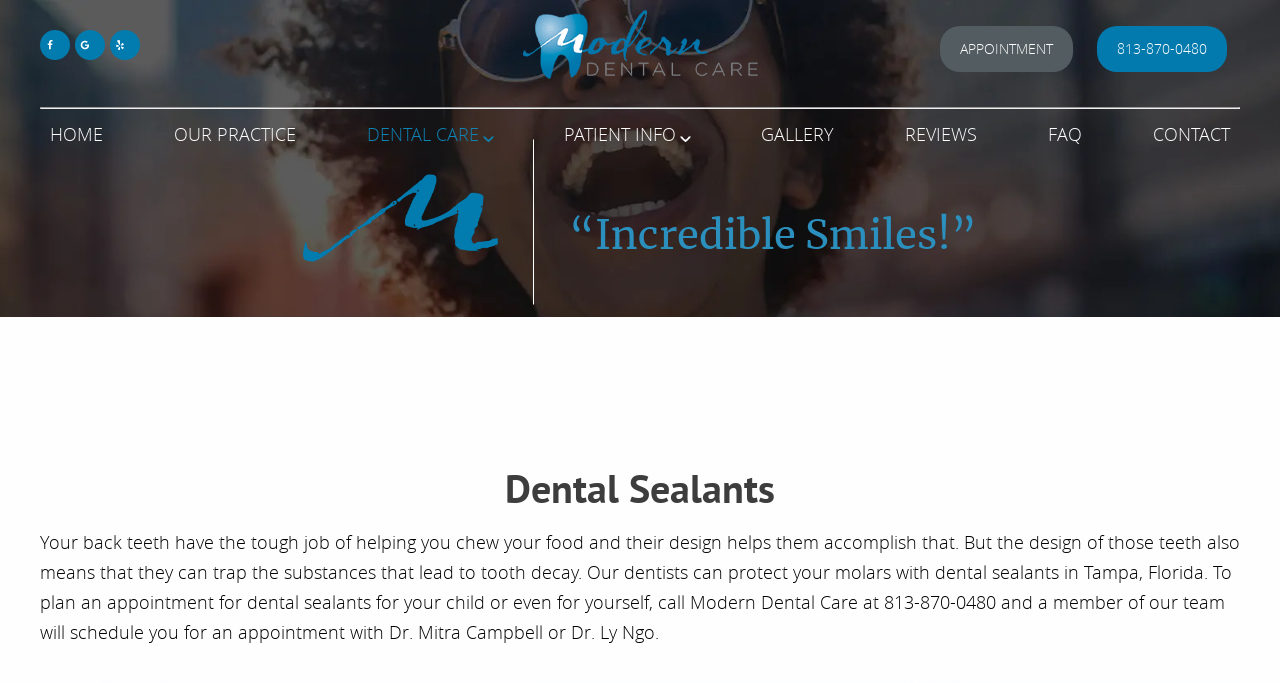

--- FILE ---
content_type: text/html; charset=UTF-8
request_url: https://www.smilesonarmenia.com/dental-care/general-dentistry/dental-sealants/
body_size: 112749
content:
<!doctype html> <html dir="ltr" lang="en" prefix="og: https://ogp.me/ns#"><head> <meta charset="utf-8"> <meta http-equiv="X-UA-Compatible" content="IE=edge"> <title>Dental Sealants | Dentist in Tampa, FL</title> <meta name="viewport" content="width=device-width, initial-scale=1, maximum-scale=1"> <meta name="revisit-after" content="7 days"> <meta name="robots" content="index,follow"> <link rel="pingback" href="https://www.smilesonarmenia.com/xmlrpc.php"> <link rel="shortcut icon" href="/wp-content/themes/charlie-child/favicon.ico"> <link rel="apple-touch-icon" href="/wp-content/themes/charlie-child/favicon.ico"> <meta name="geo.region" content="US-FL"/> <meta name="geo.placename" content="Tampa"/> <meta name="geo.position" content="27.977188;-82.485311,15"/> <meta name="ICBM" content="27.977188, -82.485311,15"/> <script> var wpPageID = "134"; var parentPageID = "130"; var wpParentThemeUrl = "/wp-content/themes/charlie"; var wpChildThemeUrl = "/wp-content/themes/charlie-child"; var locations = []; var locationPhoneNum = []; var locationMaps = []; var ajax_url = "https://www.smilesonarmenia.com/wp-admin/admin-ajax.php"; </script> <script async src="https://www.googletagmanager.com/gtag/js?id=UA-37969185-1"></script><script> window.dataLayer = window.dataLayer || []; function gtag(){dataLayer.push(arguments);} gtag('js', new Date()); gtag('config', 'UA-37969185-1');</script>  <meta name="description" content="Our dentists can protect your teeth from cavities with dental sealants in Tampa, FL. Call our office for more information."/> <meta name="robots" content="max-image-preview:large"/> <meta name="keywords" content="dentist in tampa,dentist in tampa florida,dentist in tampa florida fl,dental sealants in tampa,dental sealants in tampa florida,dental sealants in tampa florida fl,dental sealants tampa,dental sealants tampa florida,dental sealants tampa florida fl,dentist,dental sealants,dentist near me,dental sealants near me,dentist in 33607,dental sealants in 33607"/> <link rel="canonical" href="https://www.smilesonarmenia.com/dental-care/general-dentistry/dental-sealants/"/> <meta name="generator" content="All in One SEO (AIOSEO) 4.4.8"/> <meta property="og:locale" content="en_US"/> <meta property="og:site_name" content="Modern Dental Care |"/> <meta property="og:type" content="article"/> <meta property="og:title" content="Dental Sealants | Dentist in Tampa, FL"/> <meta property="og:description" content="Our dentists can protect your teeth from cavities with dental sealants in Tampa, FL. Call our office for more information."/> <meta property="og:url" content="https://www.smilesonarmenia.com/dental-care/general-dentistry/dental-sealants/"/> <meta property="article:published_time" content="2019-06-10T13:51:58+00:00"/> <meta property="article:modified_time" content="2023-10-20T16:18:18+00:00"/> <meta name="twitter:card" content="summary_large_image"/> <meta name="twitter:title" content="Dental Sealants | Dentist in Tampa, FL"/> <meta name="twitter:description" content="Our dentists can protect your teeth from cavities with dental sealants in Tampa, FL. Call our office for more information."/> <meta name="google" content="nositelinkssearchbox"/> <style>html{line-height:1.15;-webkit-text-size-adjust:100%}body{margin:0}main{display:block}h1{font-size:2em;margin:.67em 0}hr{box-sizing:content-box;height:0;overflow:visible}pre{font-family:monospace,monospace;font-size:1em}a{background-color:transparent}abbr[title]{border-bottom:none;text-decoration:underline;text-decoration:underline dotted}b,strong{font-weight:bolder}code,kbd,samp{font-family:monospace,monospace;font-size:1em}small{font-size:80%}sub,sup{font-size:75%;line-height:0;position:relative;vertical-align:baseline}sub{bottom:-.25em}sup{top:-.5em}img{border-style:none}button,input,optgroup,select,textarea{font-family:inherit;font-size:100%;margin:0}button,input{overflow:visible}button,select{text-transform:none}[type=button],[type=reset],[type=submit],button{-webkit-appearance:button}[type=button]::-moz-focus-inner,[type=reset]::-moz-focus-inner,[type=submit]::-moz-focus-inner,button::-moz-focus-inner{border-style:none;padding:0}[type=button]:-moz-focusring,[type=reset]:-moz-focusring,[type=submit]:-moz-focusring,button:-moz-focusring{outline:1px dotted ButtonText}fieldset{padding:.35em .75em .625em}legend{box-sizing:border-box;color:inherit;display:table;max-width:100%;padding:0;white-space:normal}progress{vertical-align:baseline}textarea{overflow:auto}[type=checkbox],[type=radio]{box-sizing:border-box;padding:0}[type=number]::-webkit-inner-spin-button,[type=number]::-webkit-outer-spin-button{height:auto}[type=search]{-webkit-appearance:textfield;outline-offset:-2px}[type=search]::-webkit-search-decoration{-webkit-appearance:none}::-webkit-file-upload-button{-webkit-appearance:button;font:inherit}details{display:block}summary{display:list-item}template{display:none}[hidden]{display:none}@-ms-viewport{width:device-width}html{box-sizing:border-box;-ms-overflow-style:scrollbar}*,::after,::before{box-sizing:inherit}.container{width:100%;padding-right:15px;padding-left:15px;margin-right:auto;margin-left:auto}@media (min-width:576px){.container{max-width:540px}}@media (min-width:768px){.container{max-width:720px}}@media (min-width:992px){.container{max-width:960px}}@media (min-width:1200px){.container{max-width:1140px}}.container-fluid{width:100%;padding-right:15px;padding-left:15px;margin-right:auto;margin-left:auto}.row{display:-ms-flexbox;display:flex;-ms-flex-wrap:wrap;flex-wrap:wrap;margin-right:-15px;margin-left:-15px}.no-gutters{margin-right:0;margin-left:0}.no-gutters>.col,.no-gutters>[class*=col-]{padding-right:0;padding-left:0}.col,.col-1,.col-10,.col-11,.col-12,.col-2,.col-3,.col-4,.col-5,.col-6,.col-7,.col-8,.col-9,.col-auto,.col-lg,.col-lg-1,.col-lg-10,.col-lg-11,.col-lg-12,.col-lg-2,.col-lg-3,.col-lg-4,.col-lg-5,.col-lg-6,.col-lg-7,.col-lg-8,.col-lg-9,.col-lg-auto,.col-md,.col-md-1,.col-md-10,.col-md-11,.col-md-12,.col-md-2,.col-md-3,.col-md-4,.col-md-5,.col-md-6,.col-md-7,.col-md-8,.col-md-9,.col-md-auto,.col-sm,.col-sm-1,.col-sm-10,.col-sm-11,.col-sm-12,.col-sm-2,.col-sm-3,.col-sm-4,.col-sm-5,.col-sm-6,.col-sm-7,.col-sm-8,.col-sm-9,.col-sm-auto,.col-xl,.col-xl-1,.col-xl-10,.col-xl-11,.col-xl-12,.col-xl-2,.col-xl-3,.col-xl-4,.col-xl-5,.col-xl-6,.col-xl-7,.col-xl-8,.col-xl-9,.col-xl-auto{position:relative;width:100%;min-height:1px;padding-right:15px;padding-left:15px}.col{-ms-flex-preferred-size:0;flex-basis:0;-ms-flex-positive:1;flex-grow:1;max-width:100%}.col-auto{-ms-flex:0 0 auto;flex:0 0 auto;width:auto;max-width:none}.col-1{-ms-flex:0 0 8.333333%;flex:0 0 8.333333%;max-width:8.333333%}.col-2{-ms-flex:0 0 16.666667%;flex:0 0 16.666667%;max-width:16.666667%}.col-3{-ms-flex:0 0 25%;flex:0 0 25%;max-width:25%}.col-4{-ms-flex:0 0 33.333333%;flex:0 0 33.333333%;max-width:33.333333%}.col-5{-ms-flex:0 0 41.666667%;flex:0 0 41.666667%;max-width:41.666667%}.col-6{-ms-flex:0 0 50%;flex:0 0 50%;max-width:50%}.col-7{-ms-flex:0 0 58.333333%;flex:0 0 58.333333%;max-width:58.333333%}.col-8{-ms-flex:0 0 66.666667%;flex:0 0 66.666667%;max-width:66.666667%}.col-9{-ms-flex:0 0 75%;flex:0 0 75%;max-width:75%}.col-10{-ms-flex:0 0 83.333333%;flex:0 0 83.333333%;max-width:83.333333%}.col-11{-ms-flex:0 0 91.666667%;flex:0 0 91.666667%;max-width:91.666667%}.col-12{-ms-flex:0 0 100%;flex:0 0 100%;max-width:100%}.order-first{-ms-flex-order:-1;order:-1}.order-last{-ms-flex-order:13;order:13}.order-0{-ms-flex-order:0;order:0}.order-1{-ms-flex-order:1;order:1}.order-2{-ms-flex-order:2;order:2}.order-3{-ms-flex-order:3;order:3}.order-4{-ms-flex-order:4;order:4}.order-5{-ms-flex-order:5;order:5}.order-6{-ms-flex-order:6;order:6}.order-7{-ms-flex-order:7;order:7}.order-8{-ms-flex-order:8;order:8}.order-9{-ms-flex-order:9;order:9}.order-10{-ms-flex-order:10;order:10}.order-11{-ms-flex-order:11;order:11}.order-12{-ms-flex-order:12;order:12}.offset-1{margin-left:8.333333%}.offset-2{margin-left:16.666667%}.offset-3{margin-left:25%}.offset-4{margin-left:33.333333%}.offset-5{margin-left:41.666667%}.offset-6{margin-left:50%}.offset-7{margin-left:58.333333%}.offset-8{margin-left:66.666667%}.offset-9{margin-left:75%}.offset-10{margin-left:83.333333%}.offset-11{margin-left:91.666667%}@media (min-width:576px){.col-sm{-ms-flex-preferred-size:0;flex-basis:0;-ms-flex-positive:1;flex-grow:1;max-width:100%}.col-sm-auto{-ms-flex:0 0 auto;flex:0 0 auto;width:auto;max-width:none}.col-sm-1{-ms-flex:0 0 8.333333%;flex:0 0 8.333333%;max-width:8.333333%}.col-sm-2{-ms-flex:0 0 16.666667%;flex:0 0 16.666667%;max-width:16.666667%}.col-sm-3{-ms-flex:0 0 25%;flex:0 0 25%;max-width:25%}.col-sm-4{-ms-flex:0 0 33.333333%;flex:0 0 33.333333%;max-width:33.333333%}.col-sm-5{-ms-flex:0 0 41.666667%;flex:0 0 41.666667%;max-width:41.666667%}.col-sm-6{-ms-flex:0 0 50%;flex:0 0 50%;max-width:50%}.col-sm-7{-ms-flex:0 0 58.333333%;flex:0 0 58.333333%;max-width:58.333333%}.col-sm-8{-ms-flex:0 0 66.666667%;flex:0 0 66.666667%;max-width:66.666667%}.col-sm-9{-ms-flex:0 0 75%;flex:0 0 75%;max-width:75%}.col-sm-10{-ms-flex:0 0 83.333333%;flex:0 0 83.333333%;max-width:83.333333%}.col-sm-11{-ms-flex:0 0 91.666667%;flex:0 0 91.666667%;max-width:91.666667%}.col-sm-12{-ms-flex:0 0 100%;flex:0 0 100%;max-width:100%}.order-sm-first{-ms-flex-order:-1;order:-1}.order-sm-last{-ms-flex-order:13;order:13}.order-sm-0{-ms-flex-order:0;order:0}.order-sm-1{-ms-flex-order:1;order:1}.order-sm-2{-ms-flex-order:2;order:2}.order-sm-3{-ms-flex-order:3;order:3}.order-sm-4{-ms-flex-order:4;order:4}.order-sm-5{-ms-flex-order:5;order:5}.order-sm-6{-ms-flex-order:6;order:6}.order-sm-7{-ms-flex-order:7;order:7}.order-sm-8{-ms-flex-order:8;order:8}.order-sm-9{-ms-flex-order:9;order:9}.order-sm-10{-ms-flex-order:10;order:10}.order-sm-11{-ms-flex-order:11;order:11}.order-sm-12{-ms-flex-order:12;order:12}.offset-sm-0{margin-left:0}.offset-sm-1{margin-left:8.333333%}.offset-sm-2{margin-left:16.666667%}.offset-sm-3{margin-left:25%}.offset-sm-4{margin-left:33.333333%}.offset-sm-5{margin-left:41.666667%}.offset-sm-6{margin-left:50%}.offset-sm-7{margin-left:58.333333%}.offset-sm-8{margin-left:66.666667%}.offset-sm-9{margin-left:75%}.offset-sm-10{margin-left:83.333333%}.offset-sm-11{margin-left:91.666667%}}@media (min-width:768px){.col-md{-ms-flex-preferred-size:0;flex-basis:0;-ms-flex-positive:1;flex-grow:1;max-width:100%}.col-md-auto{-ms-flex:0 0 auto;flex:0 0 auto;width:auto;max-width:none}.col-md-1{-ms-flex:0 0 8.333333%;flex:0 0 8.333333%;max-width:8.333333%}.col-md-2{-ms-flex:0 0 16.666667%;flex:0 0 16.666667%;max-width:16.666667%}.col-md-3{-ms-flex:0 0 25%;flex:0 0 25%;max-width:25%}.col-md-4{-ms-flex:0 0 33.333333%;flex:0 0 33.333333%;max-width:33.333333%}.col-md-5{-ms-flex:0 0 41.666667%;flex:0 0 41.666667%;max-width:41.666667%}.col-md-6{-ms-flex:0 0 50%;flex:0 0 50%;max-width:50%}.col-md-7{-ms-flex:0 0 58.333333%;flex:0 0 58.333333%;max-width:58.333333%}.col-md-8{-ms-flex:0 0 66.666667%;flex:0 0 66.666667%;max-width:66.666667%}.col-md-9{-ms-flex:0 0 75%;flex:0 0 75%;max-width:75%}.col-md-10{-ms-flex:0 0 83.333333%;flex:0 0 83.333333%;max-width:83.333333%}.col-md-11{-ms-flex:0 0 91.666667%;flex:0 0 91.666667%;max-width:91.666667%}.col-md-12{-ms-flex:0 0 100%;flex:0 0 100%;max-width:100%}.order-md-first{-ms-flex-order:-1;order:-1}.order-md-last{-ms-flex-order:13;order:13}.order-md-0{-ms-flex-order:0;order:0}.order-md-1{-ms-flex-order:1;order:1}.order-md-2{-ms-flex-order:2;order:2}.order-md-3{-ms-flex-order:3;order:3}.order-md-4{-ms-flex-order:4;order:4}.order-md-5{-ms-flex-order:5;order:5}.order-md-6{-ms-flex-order:6;order:6}.order-md-7{-ms-flex-order:7;order:7}.order-md-8{-ms-flex-order:8;order:8}.order-md-9{-ms-flex-order:9;order:9}.order-md-10{-ms-flex-order:10;order:10}.order-md-11{-ms-flex-order:11;order:11}.order-md-12{-ms-flex-order:12;order:12}.offset-md-0{margin-left:0}.offset-md-1{margin-left:8.333333%}.offset-md-2{margin-left:16.666667%}.offset-md-3{margin-left:25%}.offset-md-4{margin-left:33.333333%}.offset-md-5{margin-left:41.666667%}.offset-md-6{margin-left:50%}.offset-md-7{margin-left:58.333333%}.offset-md-8{margin-left:66.666667%}.offset-md-9{margin-left:75%}.offset-md-10{margin-left:83.333333%}.offset-md-11{margin-left:91.666667%}}@media (min-width:992px){.col-lg{-ms-flex-preferred-size:0;flex-basis:0;-ms-flex-positive:1;flex-grow:1;max-width:100%}.col-lg-auto{-ms-flex:0 0 auto;flex:0 0 auto;width:auto;max-width:none}.col-lg-1{-ms-flex:0 0 8.333333%;flex:0 0 8.333333%;max-width:8.333333%}.col-lg-2{-ms-flex:0 0 16.666667%;flex:0 0 16.666667%;max-width:16.666667%}.col-lg-3{-ms-flex:0 0 25%;flex:0 0 25%;max-width:25%}.col-lg-4{-ms-flex:0 0 33.333333%;flex:0 0 33.333333%;max-width:33.333333%}.col-lg-5{-ms-flex:0 0 41.666667%;flex:0 0 41.666667%;max-width:41.666667%}.col-lg-6{-ms-flex:0 0 50%;flex:0 0 50%;max-width:50%}.col-lg-7{-ms-flex:0 0 58.333333%;flex:0 0 58.333333%;max-width:58.333333%}.col-lg-8{-ms-flex:0 0 66.666667%;flex:0 0 66.666667%;max-width:66.666667%}.col-lg-9{-ms-flex:0 0 75%;flex:0 0 75%;max-width:75%}.col-lg-10{-ms-flex:0 0 83.333333%;flex:0 0 83.333333%;max-width:83.333333%}.col-lg-11{-ms-flex:0 0 91.666667%;flex:0 0 91.666667%;max-width:91.666667%}.col-lg-12{-ms-flex:0 0 100%;flex:0 0 100%;max-width:100%}.order-lg-first{-ms-flex-order:-1;order:-1}.order-lg-last{-ms-flex-order:13;order:13}.order-lg-0{-ms-flex-order:0;order:0}.order-lg-1{-ms-flex-order:1;order:1}.order-lg-2{-ms-flex-order:2;order:2}.order-lg-3{-ms-flex-order:3;order:3}.order-lg-4{-ms-flex-order:4;order:4}.order-lg-5{-ms-flex-order:5;order:5}.order-lg-6{-ms-flex-order:6;order:6}.order-lg-7{-ms-flex-order:7;order:7}.order-lg-8{-ms-flex-order:8;order:8}.order-lg-9{-ms-flex-order:9;order:9}.order-lg-10{-ms-flex-order:10;order:10}.order-lg-11{-ms-flex-order:11;order:11}.order-lg-12{-ms-flex-order:12;order:12}.offset-lg-0{margin-left:0}.offset-lg-1{margin-left:8.333333%}.offset-lg-2{margin-left:16.666667%}.offset-lg-3{margin-left:25%}.offset-lg-4{margin-left:33.333333%}.offset-lg-5{margin-left:41.666667%}.offset-lg-6{margin-left:50%}.offset-lg-7{margin-left:58.333333%}.offset-lg-8{margin-left:66.666667%}.offset-lg-9{margin-left:75%}.offset-lg-10{margin-left:83.333333%}.offset-lg-11{margin-left:91.666667%}}@media (min-width:1200px){.col-xl{-ms-flex-preferred-size:0;flex-basis:0;-ms-flex-positive:1;flex-grow:1;max-width:100%}.col-xl-auto{-ms-flex:0 0 auto;flex:0 0 auto;width:auto;max-width:none}.col-xl-1{-ms-flex:0 0 8.333333%;flex:0 0 8.333333%;max-width:8.333333%}.col-xl-2{-ms-flex:0 0 16.666667%;flex:0 0 16.666667%;max-width:16.666667%}.col-xl-3{-ms-flex:0 0 25%;flex:0 0 25%;max-width:25%}.col-xl-4{-ms-flex:0 0 33.333333%;flex:0 0 33.333333%;max-width:33.333333%}.col-xl-5{-ms-flex:0 0 41.666667%;flex:0 0 41.666667%;max-width:41.666667%}.col-xl-6{-ms-flex:0 0 50%;flex:0 0 50%;max-width:50%}.col-xl-7{-ms-flex:0 0 58.333333%;flex:0 0 58.333333%;max-width:58.333333%}.col-xl-8{-ms-flex:0 0 66.666667%;flex:0 0 66.666667%;max-width:66.666667%}.col-xl-9{-ms-flex:0 0 75%;flex:0 0 75%;max-width:75%}.col-xl-10{-ms-flex:0 0 83.333333%;flex:0 0 83.333333%;max-width:83.333333%}.col-xl-11{-ms-flex:0 0 91.666667%;flex:0 0 91.666667%;max-width:91.666667%}.col-xl-12{-ms-flex:0 0 100%;flex:0 0 100%;max-width:100%}.order-xl-first{-ms-flex-order:-1;order:-1}.order-xl-last{-ms-flex-order:13;order:13}.order-xl-0{-ms-flex-order:0;order:0}.order-xl-1{-ms-flex-order:1;order:1}.order-xl-2{-ms-flex-order:2;order:2}.order-xl-3{-ms-flex-order:3;order:3}.order-xl-4{-ms-flex-order:4;order:4}.order-xl-5{-ms-flex-order:5;order:5}.order-xl-6{-ms-flex-order:6;order:6}.order-xl-7{-ms-flex-order:7;order:7}.order-xl-8{-ms-flex-order:8;order:8}.order-xl-9{-ms-flex-order:9;order:9}.order-xl-10{-ms-flex-order:10;order:10}.order-xl-11{-ms-flex-order:11;order:11}.order-xl-12{-ms-flex-order:12;order:12}.offset-xl-0{margin-left:0}.offset-xl-1{margin-left:8.333333%}.offset-xl-2{margin-left:16.666667%}.offset-xl-3{margin-left:25%}.offset-xl-4{margin-left:33.333333%}.offset-xl-5{margin-left:41.666667%}.offset-xl-6{margin-left:50%}.offset-xl-7{margin-left:58.333333%}.offset-xl-8{margin-left:66.666667%}.offset-xl-9{margin-left:75%}.offset-xl-10{margin-left:83.333333%}.offset-xl-11{margin-left:91.666667%}}.d-none{display:none!important}.d-inline{display:inline!important}.d-inline-block{display:inline-block!important}.d-block{display:block!important}.d-table{display:table!important}.d-table-row{display:table-row!important}.d-table-cell{display:table-cell!important}.d-flex{display:-ms-flexbox!important;display:flex!important}.d-inline-flex{display:-ms-inline-flexbox!important;display:inline-flex!important}@media (min-width:576px){.d-sm-none{display:none!important}.d-sm-inline{display:inline!important}.d-sm-inline-block{display:inline-block!important}.d-sm-block{display:block!important}.d-sm-table{display:table!important}.d-sm-table-row{display:table-row!important}.d-sm-table-cell{display:table-cell!important}.d-sm-flex{display:-ms-flexbox!important;display:flex!important}.d-sm-inline-flex{display:-ms-inline-flexbox!important;display:inline-flex!important}}@media (min-width:768px){.d-md-none{display:none!important}.d-md-inline{display:inline!important}.d-md-inline-block{display:inline-block!important}.d-md-block{display:block!important}.d-md-table{display:table!important}.d-md-table-row{display:table-row!important}.d-md-table-cell{display:table-cell!important}.d-md-flex{display:-ms-flexbox!important;display:flex!important}.d-md-inline-flex{display:-ms-inline-flexbox!important;display:inline-flex!important}}@media (min-width:992px){.d-lg-none{display:none!important}.d-lg-inline{display:inline!important}.d-lg-inline-block{display:inline-block!important}.d-lg-block{display:block!important}.d-lg-table{display:table!important}.d-lg-table-row{display:table-row!important}.d-lg-table-cell{display:table-cell!important}.d-lg-flex{display:-ms-flexbox!important;display:flex!important}.d-lg-inline-flex{display:-ms-inline-flexbox!important;display:inline-flex!important}}@media (min-width:1200px){.d-xl-none{display:none!important}.d-xl-inline{display:inline!important}.d-xl-inline-block{display:inline-block!important}.d-xl-block{display:block!important}.d-xl-table{display:table!important}.d-xl-table-row{display:table-row!important}.d-xl-table-cell{display:table-cell!important}.d-xl-flex{display:-ms-flexbox!important;display:flex!important}.d-xl-inline-flex{display:-ms-inline-flexbox!important;display:inline-flex!important}}@media print{.d-print-none{display:none!important}.d-print-inline{display:inline!important}.d-print-inline-block{display:inline-block!important}.d-print-block{display:block!important}.d-print-table{display:table!important}.d-print-table-row{display:table-row!important}.d-print-table-cell{display:table-cell!important}.d-print-flex{display:-ms-flexbox!important;display:flex!important}.d-print-inline-flex{display:-ms-inline-flexbox!important;display:inline-flex!important}}.flex-row{-ms-flex-direction:row!important;flex-direction:row!important}.flex-column{-ms-flex-direction:column!important;flex-direction:column!important}.flex-row-reverse{-ms-flex-direction:row-reverse!important;flex-direction:row-reverse!important}.flex-column-reverse{-ms-flex-direction:column-reverse!important;flex-direction:column-reverse!important}.flex-wrap{-ms-flex-wrap:wrap!important;flex-wrap:wrap!important}.flex-nowrap{-ms-flex-wrap:nowrap!important;flex-wrap:nowrap!important}.flex-wrap-reverse{-ms-flex-wrap:wrap-reverse!important;flex-wrap:wrap-reverse!important}.flex-fill{-ms-flex:1 1 auto!important;flex:1 1 auto!important}.flex-grow-0{-ms-flex-positive:0!important;flex-grow:0!important}.flex-grow-1{-ms-flex-positive:1!important;flex-grow:1!important}.flex-shrink-0{-ms-flex-negative:0!important;flex-shrink:0!important}.flex-shrink-1{-ms-flex-negative:1!important;flex-shrink:1!important}.justify-content-start{-ms-flex-pack:start!important;justify-content:flex-start!important}.justify-content-end{-ms-flex-pack:end!important;justify-content:flex-end!important}.justify-content-center{-ms-flex-pack:center!important;justify-content:center!important}.justify-content-between{-ms-flex-pack:justify!important;justify-content:space-between!important}.justify-content-around{-ms-flex-pack:distribute!important;justify-content:space-around!important}.align-items-start{-ms-flex-align:start!important;align-items:flex-start!important}.align-items-end{-ms-flex-align:end!important;align-items:flex-end!important}.align-items-center{-ms-flex-align:center!important;align-items:center!important}.align-items-baseline{-ms-flex-align:baseline!important;align-items:baseline!important}.align-items-stretch{-ms-flex-align:stretch!important;align-items:stretch!important}.align-content-start{-ms-flex-line-pack:start!important;align-content:flex-start!important}.align-content-end{-ms-flex-line-pack:end!important;align-content:flex-end!important}.align-content-center{-ms-flex-line-pack:center!important;align-content:center!important}.align-content-between{-ms-flex-line-pack:justify!important;align-content:space-between!important}.align-content-around{-ms-flex-line-pack:distribute!important;align-content:space-around!important}.align-content-stretch{-ms-flex-line-pack:stretch!important;align-content:stretch!important}.align-self-auto{-ms-flex-item-align:auto!important;align-self:auto!important}.align-self-start{-ms-flex-item-align:start!important;align-self:flex-start!important}.align-self-end{-ms-flex-item-align:end!important;align-self:flex-end!important}.align-self-center{-ms-flex-item-align:center!important;align-self:center!important}.align-self-baseline{-ms-flex-item-align:baseline!important;align-self:baseline!important}.align-self-stretch{-ms-flex-item-align:stretch!important;align-self:stretch!important}@media (min-width:576px){.flex-sm-row{-ms-flex-direction:row!important;flex-direction:row!important}.flex-sm-column{-ms-flex-direction:column!important;flex-direction:column!important}.flex-sm-row-reverse{-ms-flex-direction:row-reverse!important;flex-direction:row-reverse!important}.flex-sm-column-reverse{-ms-flex-direction:column-reverse!important;flex-direction:column-reverse!important}.flex-sm-wrap{-ms-flex-wrap:wrap!important;flex-wrap:wrap!important}.flex-sm-nowrap{-ms-flex-wrap:nowrap!important;flex-wrap:nowrap!important}.flex-sm-wrap-reverse{-ms-flex-wrap:wrap-reverse!important;flex-wrap:wrap-reverse!important}.flex-sm-fill{-ms-flex:1 1 auto!important;flex:1 1 auto!important}.flex-sm-grow-0{-ms-flex-positive:0!important;flex-grow:0!important}.flex-sm-grow-1{-ms-flex-positive:1!important;flex-grow:1!important}.flex-sm-shrink-0{-ms-flex-negative:0!important;flex-shrink:0!important}.flex-sm-shrink-1{-ms-flex-negative:1!important;flex-shrink:1!important}.justify-content-sm-start{-ms-flex-pack:start!important;justify-content:flex-start!important}.justify-content-sm-end{-ms-flex-pack:end!important;justify-content:flex-end!important}.justify-content-sm-center{-ms-flex-pack:center!important;justify-content:center!important}.justify-content-sm-between{-ms-flex-pack:justify!important;justify-content:space-between!important}.justify-content-sm-around{-ms-flex-pack:distribute!important;justify-content:space-around!important}.align-items-sm-start{-ms-flex-align:start!important;align-items:flex-start!important}.align-items-sm-end{-ms-flex-align:end!important;align-items:flex-end!important}.align-items-sm-center{-ms-flex-align:center!important;align-items:center!important}.align-items-sm-baseline{-ms-flex-align:baseline!important;align-items:baseline!important}.align-items-sm-stretch{-ms-flex-align:stretch!important;align-items:stretch!important}.align-content-sm-start{-ms-flex-line-pack:start!important;align-content:flex-start!important}.align-content-sm-end{-ms-flex-line-pack:end!important;align-content:flex-end!important}.align-content-sm-center{-ms-flex-line-pack:center!important;align-content:center!important}.align-content-sm-between{-ms-flex-line-pack:justify!important;align-content:space-between!important}.align-content-sm-around{-ms-flex-line-pack:distribute!important;align-content:space-around!important}.align-content-sm-stretch{-ms-flex-line-pack:stretch!important;align-content:stretch!important}.align-self-sm-auto{-ms-flex-item-align:auto!important;align-self:auto!important}.align-self-sm-start{-ms-flex-item-align:start!important;align-self:flex-start!important}.align-self-sm-end{-ms-flex-item-align:end!important;align-self:flex-end!important}.align-self-sm-center{-ms-flex-item-align:center!important;align-self:center!important}.align-self-sm-baseline{-ms-flex-item-align:baseline!important;align-self:baseline!important}.align-self-sm-stretch{-ms-flex-item-align:stretch!important;align-self:stretch!important}}@media (min-width:768px){.flex-md-row{-ms-flex-direction:row!important;flex-direction:row!important}.flex-md-column{-ms-flex-direction:column!important;flex-direction:column!important}.flex-md-row-reverse{-ms-flex-direction:row-reverse!important;flex-direction:row-reverse!important}.flex-md-column-reverse{-ms-flex-direction:column-reverse!important;flex-direction:column-reverse!important}.flex-md-wrap{-ms-flex-wrap:wrap!important;flex-wrap:wrap!important}.flex-md-nowrap{-ms-flex-wrap:nowrap!important;flex-wrap:nowrap!important}.flex-md-wrap-reverse{-ms-flex-wrap:wrap-reverse!important;flex-wrap:wrap-reverse!important}.flex-md-fill{-ms-flex:1 1 auto!important;flex:1 1 auto!important}.flex-md-grow-0{-ms-flex-positive:0!important;flex-grow:0!important}.flex-md-grow-1{-ms-flex-positive:1!important;flex-grow:1!important}.flex-md-shrink-0{-ms-flex-negative:0!important;flex-shrink:0!important}.flex-md-shrink-1{-ms-flex-negative:1!important;flex-shrink:1!important}.justify-content-md-start{-ms-flex-pack:start!important;justify-content:flex-start!important}.justify-content-md-end{-ms-flex-pack:end!important;justify-content:flex-end!important}.justify-content-md-center{-ms-flex-pack:center!important;justify-content:center!important}.justify-content-md-between{-ms-flex-pack:justify!important;justify-content:space-between!important}.justify-content-md-around{-ms-flex-pack:distribute!important;justify-content:space-around!important}.align-items-md-start{-ms-flex-align:start!important;align-items:flex-start!important}.align-items-md-end{-ms-flex-align:end!important;align-items:flex-end!important}.align-items-md-center{-ms-flex-align:center!important;align-items:center!important}.align-items-md-baseline{-ms-flex-align:baseline!important;align-items:baseline!important}.align-items-md-stretch{-ms-flex-align:stretch!important;align-items:stretch!important}.align-content-md-start{-ms-flex-line-pack:start!important;align-content:flex-start!important}.align-content-md-end{-ms-flex-line-pack:end!important;align-content:flex-end!important}.align-content-md-center{-ms-flex-line-pack:center!important;align-content:center!important}.align-content-md-between{-ms-flex-line-pack:justify!important;align-content:space-between!important}.align-content-md-around{-ms-flex-line-pack:distribute!important;align-content:space-around!important}.align-content-md-stretch{-ms-flex-line-pack:stretch!important;align-content:stretch!important}.align-self-md-auto{-ms-flex-item-align:auto!important;align-self:auto!important}.align-self-md-start{-ms-flex-item-align:start!important;align-self:flex-start!important}.align-self-md-end{-ms-flex-item-align:end!important;align-self:flex-end!important}.align-self-md-center{-ms-flex-item-align:center!important;align-self:center!important}.align-self-md-baseline{-ms-flex-item-align:baseline!important;align-self:baseline!important}.align-self-md-stretch{-ms-flex-item-align:stretch!important;align-self:stretch!important}}@media (min-width:992px){.flex-lg-row{-ms-flex-direction:row!important;flex-direction:row!important}.flex-lg-column{-ms-flex-direction:column!important;flex-direction:column!important}.flex-lg-row-reverse{-ms-flex-direction:row-reverse!important;flex-direction:row-reverse!important}.flex-lg-column-reverse{-ms-flex-direction:column-reverse!important;flex-direction:column-reverse!important}.flex-lg-wrap{-ms-flex-wrap:wrap!important;flex-wrap:wrap!important}.flex-lg-nowrap{-ms-flex-wrap:nowrap!important;flex-wrap:nowrap!important}.flex-lg-wrap-reverse{-ms-flex-wrap:wrap-reverse!important;flex-wrap:wrap-reverse!important}.flex-lg-fill{-ms-flex:1 1 auto!important;flex:1 1 auto!important}.flex-lg-grow-0{-ms-flex-positive:0!important;flex-grow:0!important}.flex-lg-grow-1{-ms-flex-positive:1!important;flex-grow:1!important}.flex-lg-shrink-0{-ms-flex-negative:0!important;flex-shrink:0!important}.flex-lg-shrink-1{-ms-flex-negative:1!important;flex-shrink:1!important}.justify-content-lg-start{-ms-flex-pack:start!important;justify-content:flex-start!important}.justify-content-lg-end{-ms-flex-pack:end!important;justify-content:flex-end!important}.justify-content-lg-center{-ms-flex-pack:center!important;justify-content:center!important}.justify-content-lg-between{-ms-flex-pack:justify!important;justify-content:space-between!important}.justify-content-lg-around{-ms-flex-pack:distribute!important;justify-content:space-around!important}.align-items-lg-start{-ms-flex-align:start!important;align-items:flex-start!important}.align-items-lg-end{-ms-flex-align:end!important;align-items:flex-end!important}.align-items-lg-center{-ms-flex-align:center!important;align-items:center!important}.align-items-lg-baseline{-ms-flex-align:baseline!important;align-items:baseline!important}.align-items-lg-stretch{-ms-flex-align:stretch!important;align-items:stretch!important}.align-content-lg-start{-ms-flex-line-pack:start!important;align-content:flex-start!important}.align-content-lg-end{-ms-flex-line-pack:end!important;align-content:flex-end!important}.align-content-lg-center{-ms-flex-line-pack:center!important;align-content:center!important}.align-content-lg-between{-ms-flex-line-pack:justify!important;align-content:space-between!important}.align-content-lg-around{-ms-flex-line-pack:distribute!important;align-content:space-around!important}.align-content-lg-stretch{-ms-flex-line-pack:stretch!important;align-content:stretch!important}.align-self-lg-auto{-ms-flex-item-align:auto!important;align-self:auto!important}.align-self-lg-start{-ms-flex-item-align:start!important;align-self:flex-start!important}.align-self-lg-end{-ms-flex-item-align:end!important;align-self:flex-end!important}.align-self-lg-center{-ms-flex-item-align:center!important;align-self:center!important}.align-self-lg-baseline{-ms-flex-item-align:baseline!important;align-self:baseline!important}.align-self-lg-stretch{-ms-flex-item-align:stretch!important;align-self:stretch!important}}@media (min-width:1200px){.flex-xl-row{-ms-flex-direction:row!important;flex-direction:row!important}.flex-xl-column{-ms-flex-direction:column!important;flex-direction:column!important}.flex-xl-row-reverse{-ms-flex-direction:row-reverse!important;flex-direction:row-reverse!important}.flex-xl-column-reverse{-ms-flex-direction:column-reverse!important;flex-direction:column-reverse!important}.flex-xl-wrap{-ms-flex-wrap:wrap!important;flex-wrap:wrap!important}.flex-xl-nowrap{-ms-flex-wrap:nowrap!important;flex-wrap:nowrap!important}.flex-xl-wrap-reverse{-ms-flex-wrap:wrap-reverse!important;flex-wrap:wrap-reverse!important}.flex-xl-fill{-ms-flex:1 1 auto!important;flex:1 1 auto!important}.flex-xl-grow-0{-ms-flex-positive:0!important;flex-grow:0!important}.flex-xl-grow-1{-ms-flex-positive:1!important;flex-grow:1!important}.flex-xl-shrink-0{-ms-flex-negative:0!important;flex-shrink:0!important}.flex-xl-shrink-1{-ms-flex-negative:1!important;flex-shrink:1!important}.justify-content-xl-start{-ms-flex-pack:start!important;justify-content:flex-start!important}.justify-content-xl-end{-ms-flex-pack:end!important;justify-content:flex-end!important}.justify-content-xl-center{-ms-flex-pack:center!important;justify-content:center!important}.justify-content-xl-between{-ms-flex-pack:justify!important;justify-content:space-between!important}.justify-content-xl-around{-ms-flex-pack:distribute!important;justify-content:space-around!important}.align-items-xl-start{-ms-flex-align:start!important;align-items:flex-start!important}.align-items-xl-end{-ms-flex-align:end!important;align-items:flex-end!important}.align-items-xl-center{-ms-flex-align:center!important;align-items:center!important}.align-items-xl-baseline{-ms-flex-align:baseline!important;align-items:baseline!important}.align-items-xl-stretch{-ms-flex-align:stretch!important;align-items:stretch!important}.align-content-xl-start{-ms-flex-line-pack:start!important;align-content:flex-start!important}.align-content-xl-end{-ms-flex-line-pack:end!important;align-content:flex-end!important}.align-content-xl-center{-ms-flex-line-pack:center!important;align-content:center!important}.align-content-xl-between{-ms-flex-line-pack:justify!important;align-content:space-between!important}.align-content-xl-around{-ms-flex-line-pack:distribute!important;align-content:space-around!important}.align-content-xl-stretch{-ms-flex-line-pack:stretch!important;align-content:stretch!important}.align-self-xl-auto{-ms-flex-item-align:auto!important;align-self:auto!important}.align-self-xl-start{-ms-flex-item-align:start!important;align-self:flex-start!important}.align-self-xl-end{-ms-flex-item-align:end!important;align-self:flex-end!important}.align-self-xl-center{-ms-flex-item-align:center!important;align-self:center!important}.align-self-xl-baseline{-ms-flex-item-align:baseline!important;align-self:baseline!important}.align-self-xl-stretch{-ms-flex-item-align:stretch!important;align-self:stretch!important}}input,select,textarea { background-color: #fff; line-height: 1.4; padding: .5em; border: 1px solid #E2E4E9; border-radius: 4px; max-width: 100%;}textarea { min-width: 8em; min-height: 3em;}form input[type="submit"] { display: block; margin: 2em auto;}input:hover, select:hover, textarea:hover { box-shadow: 0 0 0 1px #E2E4E9;}input:focus,select:focus,textarea:focus { border-color: #6B98F2; box-shadow: 0 0 0 1px #6B98F2;}input:not(:placeholder-shown):invalid,select:invalid,textarea:not(:placeholder-shown):invalid,.error_val,input.error_val,select.error_val,textarea.error_val { background-color: #fff; border-color: #F56166; box-shadow: 0 0 0 1px #F56166;}input[type="date"],input[type="time"] { -webkit-appearance: textfield; -moz-appearance: textfield;}input[type="file"] { cursor: pointer;}input[type="file"]::-webkit-file-upload-button { background-color: transparent; border: 1px solid #E2E4E9; border-radius: 4px; padding: .25em .5em;}input[type="file"]:hover::-webkit-file-upload-button { box-shadow: 0 0 0 1px #E2E4E9;}input[type="file"]:focus::-webkit-file-upload-button { border-color: #6B98F2; box-shadow: 0 0 0 1px #6B98F2;}form button[type="submit"] { display: block; margin: .5em auto;}.floating-label { display: block; position: relative; padding-top: 1em;}.floating-label input,.floating-label textarea,.new_patient_form input[type="text"],.new_patient_form input[type="tel"],.new_patient_form input[type="email"],.new_patient_form input[type="date"],.new_patient_form select,.new_patient_form textarea { display: block; width: 100%;}.floating-label input + span,.floating-label textarea + span { position: absolute; left: .5em; top: .25em; font-size: .9em; line-height: 1; background-color: #fff; color: #2B303A; padding: 4px; opacity: 1; transform: translateY(0) scale(.9); transition: opacity .2s, transform .2s; pointer-events: none;}.floating-label input:placeholder-shown + span,.floating-label textarea:placeholder-shown + span { opacity: .8; transform: translateY(1.5em) scale(1);}.floating-label input:focus + span,.floating-label textarea:focus + span { color: #6B98F2; opacity: 1; transform: translateY(0) scale(.9);}.floating-label input:focus:invalid + span,.floating-label textarea:focus:invalid + span { color: #3F4656;}::-webkit-input-placeholder {color: #B3B9C2;}::-moz-placeholder {color: #B3B9C2;}:-ms-input-placeholder {color: #B3B9C2;}:-moz-placeholder {color: #B3B9C2;}::placeholder {color: #B3B9C2;}.floating-label ::-webkit-input-placeholder {opacity: 0;}.floating-label ::-moz-placeholder {opacity: 0;}.floating-label :-moz-placeholder {opacity: 0;}.floating-label ::placeholder {opacity: 0;}.floating-label :focus::-webkit-input-placeholder {opacity: 1;}.floating-label :focus::-moz-placeholder {opacity: 1;}.floating-label :focus:-ms-input-placeholder {opacity: 1;}.floating-label :focus:-moz-placeholder {opacity: 1;}.floating-label :focus::placeholder {opacity: 1;}@supports (-webkit-appearance: none) or (-moz-appearance: none) { input[type="checkbox"], input[type="radio"] { -moz-appearance: none; -webkit-appearance: none; appearance: none; box-sizing: border-box; display: inline-block; width: 1em; height: 1em; border: 2px solid #C4C4C4; background-color: #fff; background-color: rgba(255,255,255,0); background-position: center center; background-repeat: no-repeat; box-shadow: none; margin-right: .5em; cursor: pointer; transition: all .2s; } input[type="checkbox"] { border-radius: 2px; background-size: contain; } input[type="radio"] { border-radius: 100%; background-size: 1em; } input[type="checkbox"]:checked { background-color: #6B98F2; background-image: url(/wp-content/themes/charlie/libs/bp/css/controls/../../../../images/check.svg); border-color: #6B98F2; } input[type="radio"]:checked { background-color: transparent; background-image: url(/wp-content/themes/charlie/libs/bp/css/controls/../../../../images/radio.svg); border-color: #6B98F2; } .checkbox-label, .radio-label, .switch-label { position: relative; padding: .5em; margin: .5em 0; display: flex; align-items: center; } .checkbox-label input[type="checkbox"], .radio-label input[type="radio"], .switch-label input[type="checkbox"] { position: relative; z-index: 2; display: inline-block; flex: 0 0 1em; } .switch-label input[type="checkbox"] { flex: 0 0 2em; } .checkbox-label input + label[for], .radio-label input + label[for], .switch-label input + label[for] { cursor: pointer } .checkbox-label input[type="checkbox"] + span::after, .radio-label input[type="radio"] + span::after, .switch-label input[type="checkbox"] + span::after { content: ""; box-sizing: border-box; width: 2em; height: 2em; position: absolute; left: 0; top: 50%; transform: translateY(-50%); z-index: 1; border-radius: 50%; background-color: #fff; opacity: 0; transition: all .2s; } .checkbox-label input[type="checkbox"]:hover + span::after, .checkbox-label input[type="checkbox"] + span:hover::after, .radio-label input[type="radio"]:hover + span::after, .radio-label input[type="radio"] + span:hover::after, .switch-label input[type="checkbox"]:hover + span::after, .switch-label input[type="checkbox"] + span:hover::after { opacity: .5; } .checkbox-label input[type="checkbox"]:hover:checked + span::after, .checkbox-label input[type="checkbox"]:checked + span:hover::after, .radio-label input[type="radio"]:hover:checked + span::after, .radio-label input[type="radio"]:checked + span:hover::after, .switch-label input[type="checkbox"]:hover:checked + span::after, .switch-label input[type="checkbox"]:checked + span:hover::after { background-color: rgba(81, 164, 234, 0.2); opacity: 1; } .checkbox-label input[type="checkbox"]:focus + span::after, .radio-label input[type="radio"]:focus + span::after, .switch-label input[type="checkbox"]:focus + span::after { background-color: rgba(81, 164, 234, 0.3); opacity: 1; } .switch-label input[type="checkbox"] { width: 2em; height: .8em; border: none; background-color: #D4D9E0; border-radius: .5em; } .switch-label input[type="checkbox"]:checked { background-color: #B8DBF8; background-image: none; } .switch-label input[type="checkbox"] + span::before { content: ""; box-sizing: border-box; display: inline-block; width: 1.1em; height: 1.1em; position: absolute; top: 50%; transform: translateY(-50%); left: .45em; z-index: 3; background-color: #fff; background-position: center center; background-repeat: no-repeat; border-radius: 50%; box-shadow: 0px 2px 2px rgba(0, 0, 0, 0.24), 0px 0px 2px rgba(0, 0, 0, 0.12); cursor: pointer; transition: all .2s; } .switch-label input[type="checkbox"]:checked + span::before { left: 1.45em; background-color: #6B98F2; border-color: #6B98F2; } .switch-label input[type="checkbox"]:checked + span::after { left: 1em; } form[id^="bs"] > div { display: flex; flex-direction: column; } .switch-label { align-self: center; }}form .row { margin-left: -.5em; margin-right: -.5em;}form .row > div[class*="col"] { padding: 0 .5em;}.preferred-contact .radio-row { justify-content: flex-start; border-bottom: 1px solid #E2E4E9;}.preferred-contact .radio-label { position: relative; padding: 4px 8px 0; margin-bottom: 0;}.preferred-contact .radio-label.hidden { display: none;}.preferred-contact .radio-label.hidden + .radio-label + .radio-label { order: -1;}.preferred-contact input[type="radio"] { background-image: none; height: 100%; width: 100%; position: absolute; bottom: 0; left: 0; right: 0; border-radius: 0; border-width: 1px; border-color: transparent; border-bottom: 2px solid transparent;}.preferred-contact input[type="radio"]:checked { border-bottom: 2px solid #6b98f2;}.preferred-contact input[type="radio"]:checked + span { color: #2D3748;}.preferred-contact input[type="radio"] + span::after { display: none;}.optional-message { text-align: center; margin: 1em 0;}.optional-message input[type="checkbox"] { background-color: #6B98F2; background-image: url(/wp-content/themes/charlie/libs/bp/css/controls/../../../../images/plus.svg); background-size: 12px auto; border-color: #6B98F2; margin-right: 0.5em; cursor: pointer;}.optional-message input[type="checkbox"] + label { cursor: pointer;}.optional-message input[type="checkbox"]:checked { background-color: #fff; background-image: url(/wp-content/themes/charlie/libs/bp/css/controls/../../../../images/minus.svg); border-color: #C4C4C4;}.optional-message .floating-label { height: 1em; opacity: 0; transition: opacity .2s; overflow: hidden;}.optional-message .floating-label textarea { max-height: 4em;}.optional-message input:checked ~ .floating-label { height: 5em; opacity: 1; overflow: visible;}.appointment-form > div > .current-patient { display: none;}.radio-row { display: flex; flex-wrap: wrap; justify-content: center; align-items: center;}.radio-row .radio-label { margin-right: 1em;}.select-row { display: block; margin-top: 1em;}.select-row select { display: block; width: 100%;}.form-group > .radio-row,.form-group > .row { display: flex; flex-direction: column-reverse; align-items: flex-start; margin: 0;}form [class*="lefty"] { display: flex; flex-wrap: wrap;}form [class*="lefty"] .radio-label { margin: 0;}.bp-submit-wrap { display: flex; flex-direction: column;}.bp-submit-wrap button[type="submit"] { display: flex; align-items: center;}.honey,.hidden-fields .magnet { display: none !important;}form .magnet,form .magnet input { font-size: 0; line-height: 0; width: 0; height: 0; padding: 0; border: 0; margin: 0; opacity: 0;}.response_success,.response_failure,.success,.failure { display: none; text-align: center; padding: .5em 1em; margin: 1em auto; background-color: #333;}.form_success .success { display: block; color: #11322A; border: 2px solid #3DB9A0; background-color: #F5FFFF;}.form_success .success .catch-primary-btn { display: block; max-width: max-content; margin: .5em auto;}.form_failure .failure { display: block; color: #210B0A; border: 2px solid #F56166; background-color: #fffafa;}@keyframes submitting { 0% { transform: rotate(0deg); } 100% { transform: rotate(360deg); }}form button[type="submit"]::before { content: ""; width: 0px; height: 0px; display: inline-block; vertical-align: middle; margin-right: 0px; background-color: #fff; background-size: contain; background-repeat: no-repeat; background-position: center center; border-radius: 100%; transition: all .2s;}.form_submitting button[type="submit"],.form_success button[type="submit"] { pointer-events: none;}.form_failure button[type="submit"] { pointer-events: all;}.form_submitting button[type="submit"]::before,.form_success button[type="submit"]::before,.form_failure button[type="submit"]::before { box-sizing: border-box; border: 2px solid #fff; width: 24px; height: 24px; margin-right: .5em; background-image: url(/wp-content/themes/charlie/libs/bp/css/controls/../../../../images/loading-icon.svg); animation: submitting 2s linear infinite;}.form_success button[type="submit"]::before,.form_failure button[type="submit"]::before { animation: none;}.form_success button[type="submit"]::before { background-color: #fff; background-image: url(/wp-content/themes/charlie/libs/bp/css/controls/../../../../images/success-icon.svg);}.form_failure button[type="submit"]::before { background-color: #fff; background-image: url(/wp-content/themes/charlie/libs/bp/css/controls/../../../../images/failure-icon.svg);}.page-form-confirm { display: flex; flex-wrap: wrap; justify-content: space-between; align-items: center;}.page-form-confirm > p { width: 100%;}.page-form-confirm > div { font-size: 16px; line-height: 1.5; padding: 8px 16px; border-width: 1px; border-style: solid; border-radius: 4px; cursor: pointer;}.form_success .page-form-confirm { display: none;}.catch-primary-btn,.catch-primary-btn:visited { border-color: #6B98F2; background-color: #6B98F2; color: #fff;}.catch-primary-btn:hover { border-color: #5F8AE1; background-color: #5F8AE1;}.catch-secondary-btn { border-color: #E2E7F0; background-color: #fff; color: #2D3748;}.catch-secondary-btn:hover { border-color: #CBD5E0; background-color: #F2F5F7;}.states-select { margin: 1em 0;}.states-select select { display: block; width: 100%;}button,input[type="button"],input[type="reset"],input[type="submit"],a[class*="btn"],a[class*="bttn"] { display: inline-block; margin: .6em 0; border: none; border-radius: 4px; padding: .6em 1.5em; background-color: #6B98F2; color: #fff; line-height: 1.6; text-decoration: none; cursor: pointer;}button:active,button:focus,input[type="button"]:active,input[type="button"]:focus,input[type="reset"]:active,input[type="reset"]:focus,input[type="submit"]:active,input[type="submit"]:focus,[class*="btn"]:active,[class*="btn"]:focus,[class*="bttn"]:active,[class*="bttn"]:focus,button:hover,input[type="button"]:hover,input[type="reset"]:hover,input[type="submit"]:hover,[class*="btn"]:hover,[class*="bttn"]:hover { text-decoration: none;}[data-modal],[data-href] { cursor: pointer;}body::-webkit-scrollbar { width: 10px;}body::-webkit-scrollbar-track { background-color: #E3E5E8;}body::-webkit-scrollbar-thumb { background-color: #A3A8B5; border-radius: 5px;}*, ::after, ::before { -webkit-box-sizing: border-box; box-sizing: border-box;}.container { width: 100%;}.clearfix { clear: both;}.clearfix:before,.clearfix:after { clear: both; content: ""; display: table;}* { -webkit-tap-highlight-color: rgba(0, 0, 0, 0); outline: none; -webkit-font-smoothing: antialiased; -moz-osx-font-smoothing: grayscale;}a { color: inherit; text-decoration: none;}a:visited { color: inherit; }a:focus { outline: none;}.transition { transition: all .2s ease-in; -webkit-backface-visibility: hidden; backface-visibility: hidden;}#wrapper { position: relative; min-height: 100vh; display: flex; flex-direction: column; overflow: hidden;} #wrapper > .main-container { flex: 1 0 auto;}iframe, #servicesIframe { padding: 0; border: none; width: 100%;}.blog #main article { clear: both;}.blog .alignleft img { max-width: 320px; height: auto;}.single .alignleft img { max-width: 450px;}hr { margin: 20px 0;}.pics:hover img { box-shadow: 0px 0px 3px rgba(0,0,0,0.5);}code { font-family: Consolas, Monaco, Courier, monospace; background: #fff;}.alignleft { margin-right: 1em; float: left;}.alignright { margin-left: 1em; float: right;}.aligncenter { display: block; margin: 1em auto;}video { max-width: 100%; height: auto;}html.iframe,body.iframe { height: auto; margin: 0px; background: transparent;}a:hover,a:focus { color: #6a6a6a; text-decoration: underline;}.showcase a { text-decoration: none;}ul,ol { padding: 0; margin: 0 0 10px 50px;}.text-left { text-align: left;}.text-right { text-align: right;;}.center,.text-center{ text-align: center;}.relative {position: relative;}.wp-prev-next ul li:last-child { float: right;}.wp-prev-next ul li { display: inline-block; vertical-align: middle;}.wp-prev-next ul { margin: 0; list-style: none;}body.menu-open iframe[src*="reminders.com/embed/chat"], body.modal-open iframe[src*="reminders.com/embed/chat"],body.menu-open iframe[src*="qore.com/embed/chat"], body.modal-open iframe[src*="qore.com/embed/chat"] { z-index: 9 !important;}@media only screen and (max-width: 1025px) { body.menu-open, body.modal-open { overflow: hidden; }}@media only screen and (max-width: 767px) { .alignleft, .alignright { float: none; display: block; margin: 0 auto 15px; }}*[data-animate] { opacity: 0; transition: opacity .5s; animation-duration: .5s; animation-fill-mode: forwards;}*[data-animate].animated { opacity: 1;}@keyframes curveIn { 0% { transform: rotate(-10deg); } 100% { transform: rotate(0deg); }}@keyframes dropInBounce { 0% { transform: perspective(1000px) translateY(-25%) rotateX(-30deg); opacity: 0; } 75% { transform: perspective(1000px) translateY(5%) rotateX(5deg); opacity: 1; } 100% { transform: perspective(1000px) translateY(0%) rotateX(0deg); opacity: 1; }}@keyframes fade { 0% { opacity: 0; } 100% { opacity: 1; }}@keyframes pullLeft { 0% { transform: translateX(0px); } 100% { transform: translateX(-10%); }}@keyframes pullLeftIn { 0% { transform: translateX(-10%); } 100% { transform: translateX(0px); }}@keyframes pullRight { 0% { transform: translateX(0px); } 100% { transform: translateX(10%); }}@keyframes pullRightIn { 0% { transform: translateX(10%); } 100% { transform: translateX(0px); }}@keyframes slideUp { 0% { transform: translateY(10%); } 100% { transform: translateY(0px); }}@keyframes slideDown { 0% { transform: translateY(-10%); } 100% { transform: translateY(0px); }}@keyframes scaleUp { 0% { transform: scale(.95); } 100% { transform: scale(1); }}.curveIn { transform-origin: right top; animation-name: curveIn; animation-duration: .5s;}.fadeIn { animation-name: fade; animation-duration: .5s;}.fadeInSlow { animation-name: fade; animation-duration: 1s;}.slideDown { animation-name: slideDown; animation-duration: .5s;}.slideUp,.raiseIn { animation-name: slideUp; animation-duration: .5s;}.dropInBounce { animation-name: dropInBounce; animation-duration: .5s;}.moveInLeft,.pullIn,.pullLeftIn,.slideIn { animation-name: pullLeftIn; animation-duration: .5s;}.pullRightIn { animation-name: pullRightIn; animation-duration: .5s;}.moveOutLeft,.pullLeft { animation-name: pullLeft; animation-duration: .5s;}.pullRight { animation-name: pullRight; animation-duration: .5s;}.scaleUp { animation-name: scaleUp; animation-duration: .5s;}[data-animate*="fadeOut"],[data-animate*="moveOutLeft"],[data-animate="pullLeft"],[data-animate*="pullLeft;"],[data-animate="pullRight"],[data-animate*="pullRight;"] { opacity: 1; transition: opacity .5s;}[data-animate*="fadeOutSlow"] { transition: opacity 1s;}.fadeOutSlow { opacity: 0;}.fadeOut,.moveOutLeft.animated,.pullLeft.animated,.pullRight.animated { opacity: 0; transition: opacity .5s;}@keyframes pullLeftTransparent { 0% { transform: translateX(0px); opacity: 1; } 100% { transform: translateX(-50%); opacity: 0; }} @keyframes pullLeftInTransparent { 0% { transform: translateX(-50%); opacity: 0; } 100% { transform: translateX(0px); opacity: 1; }}@keyframes pullRightTransparent { 0% { transform: translateX(0px); opacity: 1; } 100% { transform: translateX(50%); opacity: 0; }}@keyframes pullRightInTransparent { 0% { transform: translateX(50%); opacity: 0; } 100% { transform: translateX(0px); opacity: 1; }} .pull-left-transparent { animation: pullLeftTransparent .3s ease-in-out; backface-visibility: hidden; will-change: transform, opacity;}.pull-left-in-transparent { animation: pullLeftInTransparent .3s ease-in-out; backface-visibility: hidden; will-change: transform, opacity;}.pull-right-transparent { animation: pullRightTransparent .3s ease-in-out; backface-visibility: hidden; will-change: transform, opacity;}.pull-right-in-transparent { animation: pullRightInTransparent .3s ease-in-out; backface-visibility: hidden; will-change: transform, opacity;}@media (prefers-reduced-motion) { @keyframes curveIn { 0% { transform: rotate(0deg); } 100% { transform: rotate(0deg); } } @keyframes dropInBounce { 0% { transform: perspective(1000px) translateY(0%) rotateX(0deg); opacity: 0; } 75% { transform: perspective(1000px) translateY(0%) rotateX(0deg); opacity: 1; } 100% { transform: perspective(1000px) translateY(0%) rotateX(0deg); opacity: 1; } } @keyframes pullLeft { 0% { transform: translateX(0px); } 100% { transform: translateX(0%); } } @keyframes pullLeftIn { 0% { transform: translateX(0%); } 100% { transform: translateX(0px); } } @keyframes pullRight { 0% { transform: translateX(0px); } 100% { transform: translateX(0%); } } @keyframes pullRightIn { 0% { transform: translateX(0%); } 100% { transform: translateX(0px); } } @keyframes slideUp { 0% { transform: translateY(0%); } 100% { transform: translateY(0px); } } @keyframes slideDown { 0% { transform: translateY(0%); } 100% { transform: translateY(0px); } } @keyframes scaleUp { 0% { transform: scale(1); } 100% { transform: scale(1); } } @keyframes pullLeftTransparent { 0% { transform: translateX(0px); opacity: 1; } 100% { transform: translateX(0%); opacity: 0; } } @keyframes pullLeftInTransparent { 0% { transform: translateX(0%); opacity: 0; } 100% { transform: translateX(0px); opacity: 1; } } @keyframes pullRightTransparent { 0% { transform: translateX(0px); opacity: 1; } 100% { transform: translateX(0%); opacity: 0; } } @keyframes pullRightInTransparent { 0% { transform: translateX(0%); opacity: 0; } 100% { transform: translateX(0px); opacity: 1; } } } .mobile-nav { position: absolute; top: 0; left: 0; right: 0; z-index: 10; display: flex; justify-content: space-between; align-items: center; background-color: #fff;}#mobile-navbar { position: fixed; transition: top .2s; box-shadow: 0px 2px 4px rgba(80, 80, 80, 0.3);}#mobile-navbar.pull-up { top: calc(var(--mobile-nav-height) * -1);}.menu-open #mobile-navbar.pull-up { top: 0;}.main-nav-toggle { -webkit-appearance: none; -moz-appearance: none; appearance: none; background-color: transparent; padding: 20px; width: 60px; margin: 0 0 0 auto; cursor: pointer;}.main-nav-toggle span { display: block; background-color: #333; height: 3px; margin-bottom: 5px; border-radius: 3px; transform: rotate(0deg); opacity: 1; transition: all .2s;}.main-nav-toggle span:nth-child(1) { transform-origin: top right;}.main-nav-toggle span:nth-child(3) { transform-origin: bottom right;}.main-nav-toggle.nav-close span { width: 24px;}.main-nav-toggle.nav-close span:nth-child(1) { transform: rotate(-45deg);}.main-nav-toggle.nav-close span:nth-child(2) { opacity: 0;}.main-nav-toggle.nav-close span:nth-child(3) { transform: rotate(45deg);}.main-nav-toggle span:last-child { margin-bottom: 0;}.main-dropdown-container { background-color: #fff; position: fixed; top: 100%; right: 0; bottom: 0; left: 0; z-index: 9; display: flex; flex-direction: column; opacity: 0; overflow: hidden;}.main-dropdown-container.open { top: 60px; top: var(--mobile-nav-height); opacity: 1;}@supports (pointer-events: none) { .main-dropdown-container { top: 0; top: var(--mobile-nav-height); transform: translateY(40px); pointer-events: none; } .main-dropdown-container.open { transform: translate(0, 0); pointer-events: auto; }}.mobile-logo { float: left; display: block; padding: 20px; max-width: 200px; max-width: calc(100% - 60px);}.mobile-logo picture,.mobile-logo img { display: block; width: auto; height: auto; max-height: 60px; max-width: 100%;}.nav-scroll-container,.bottom-button-container { max-width: 500px; margin: 0 auto;}.nav-scroll-container { min-height: 400px; position: relative; width: 100%; flex: 1 1 auto; border-top: 1px solid #CED3DB;}@supports (display: flex) { .nav-scroll-container { min-height: auto; } .safari .nav-scroll-container { max-height: calc(100% - 44px - var(--mobile-nav-height)); }}.bottom-button-container { position: relative; padding: 1em; text-align: center; display: flex; flex-wrap: wrap; justify-content: space-between; border-top: 1px solid #CED3DB;}.bottom-button-container a { display: inline-block; font-size: 12px; padding: 0 10px 13px;}.bottom-button-container a:focus,.bottom-button-container a:hover { text-decoration: none;}.bottom-button-container a img,.bottom-button-container a svg { display: block; margin: 0 auto;}.bottom-button-container .main-btn { flex: 1 1 100%; width: 100%; max-width: 100%; font-size: 18px; line-height: 1.2; margin: 0; padding: 10px 25px;}.bottom-button-container a svg { display: block; width: auto; height: 24px; margin: 0 auto;}.bottom-button-container .main-btn img,.bottom-button-container .main-btn svg { display: inline-block; height: 1em; vertical-align: top; margin-right: 5px;}.group-nav-container { position: absolute; top: 50px; right: 0; bottom: 0; left: 0; overflow-x: hidden; overflow-y: auto;}.bttn.back + .group-nav-container { top: 0px;}.group-nav-container::-webkit-scrollbar { width: 0px;}.group-nav-container > nav { min-height: 100%; display: flex; flex-direction: column; justify-content: center; padding-bottom: 40px;}.group-nav-container:not([id]) { display: none;}.bttn.back { -webkit-appearance: none; -moz-appearance: none; appearance: none; display: block; width: 100%; max-width: 500px; font-size: 18px; line-height: 1.5; padding: 10px 20px; border-bottom: 1px solid #CED3DB; border-radius: 0px; margin: 0 auto; background-color: inherit; color: inherit; text-align: left; cursor: pointer; opacity: 0; transition: all .2s;}.bttn.back:hover { background-color: inherit; color: inherit;}.bttn.back.show{ opacity: 1;}.bttn.back::before { content: ""; display: inline-block; vertical-align: middle; width: .5em; height: .5em; border-width: 2px; border-style: solid; border-radius: 3px; border-top-color: transparent; border-right-color: transparent; margin-right: .5em; transform: rotate(45deg);}.navbar .main-nav-container { text-align: center;}.main-nav-container ul { margin: 0; list-style: none;}.navbar .main-nav-container > ul > li { display: inline-block;}.main-nav-container ul li a { position: relative; display: block; padding: 10px 20px; text-align: left;}.navbar .main-nav-container ul li a { padding: 5px 10px;}.navbar .main-nav-container > ul > li > .sub-menu { position: absolute; top: 100%; left: 0; z-index: 10; display: none;}.navbar .main-nav-container > ul > li > .sub-menu .sub-menu { position: absolute; top: 0; left: 100%; z-index: 10; display: none;}.navbar .main-nav-container ul > li:hover > .sub-menu { display: block;}.sub-menu li a { min-width: 12em;}.navbar .main-nav-container li { position: relative;}.navbar .main-nav-container li a { position: relative;}.caret { display: inline-block; width: 1em; height: 1em; margin-left: 5px;}.caret::before { content: ""; position: absolute; top: 0; right: 0; bottom: 0; left: 0; z-index: 2;}.caret::after,.navbar .main-nav-container > ul > li > .sub-menu li > a:not(:only-child)::after { content: ""; display: inline-block; vertical-align: middle; width: .5em; height: .5em; border-width: 2px; border-style: solid; border-radius: 3px; transform: rotate(45deg); border-bottom-color: transparent; border-left-color: transparent; margin-left: .5em;}.navbar .main-nav-container > ul > li > a { display: inline-block;}.navbar .main-nav-container > ul > li > a:not(:only-child)::after { content: ""; display: inline-block; vertical-align: middle; width: .5em; height: .5em; border-width: 2px; border-style: solid; border-radius: 3px; transform: rotate(45deg); border-top-color: transparent; border-left-color: transparent; margin-left: 5px;}.navbar .main-nav-container > ul > li > .sub-menu li > a:not(:only-child) { display: flex; justify-content: space-between; align-items: center;}@media (min-width: 1026px) { .mobile-nav { display: none; } .main-dropdown-container { box-shadow: -2px 0px 4px rgba(80, 80, 80, 0.3); top: 0; right: -400px; left: auto; width: 100%; max-width: 400px; } @supports (pointer-events: none) { .main-dropdown-container { right: 0; transform: translateX(40px); } } .main-dropdown-container.open { right: 0; } .group-nav-container > nav { justify-content: flex-start; }}@media (max-width: 1025px) { .main-container { padding-top: var(--mobile-nav-height); } .navarea.hidden-md-down { display: none; } @supports (pointer-events: none) { .bottom-button-container::after { content: ""; position: absolute; left: 0; right: 0; top: -41px; z-index: 20; height: 40px; background: linear-gradient(rgba(255,255,255,0), #fff); pointer-events: none; } } .mobile-nav.fixed-nav { position: fixed; left: 0; } .mobile-nav.fixed-nav .main-dropdown-container { top: 0; opacity: 1; bottom: auto; bottom: calc(100% - 100px); overflow: hidden; } .mobile-nav.fixed-nav .bottom-button-container { display: none; opacity: 0; } .mobile-nav.fixed-nav .main-dropdown-container.open { bottom: 0; } .mobile-nav.fixed-nav .main-dropdown-container.open .bottom-button-container { display: block; opacity: 1; }}.slideshow-bg,.slide-container,.slides { position: relative; z-index: 1;}.slideshow-bg .slide-container,.slideshow-bg .slides { position: absolute; top: 0; right: 0; bottom: 0; left: 0;}.slide-container { padding-bottom: 30px;}.single-slide { display: block !important; position: absolute; top: 0; right: 0; left: 0; z-index: 1; margin: 0; background-position: center center; background-repeat: no-repeat; background-size: cover; opacity: 0;}.single-slide.active { display: block; position: relative; z-index: 2; opacity: 1;}.single-slide.active[data-bg-src],.single-slide.active:empty { position: absolute; bottom: 0;}.arrow { position: absolute; top: 50%; transform: translateY(-50%); font-size: 30px; z-index: 2; cursor: pointer; opacity: .5; transition: opacity .2s;}.arrow.arrow-left { left: 20px;}.arrow.arrow-right { right: 20px;}.arrow::before { content: ""; display: inline-block; vertical-align: middle; width: .5em; height: .5em; border-width: 3px; border-style: solid; border-radius: 3px; border-color: #333; border-bottom-color: transparent; border-left-color: transparent;}.arrow.arrow-left::before { transform: rotate(-135deg);}.arrow.arrow-right::before { transform: rotate(45deg);}.number-crumb-container { position: absolute; bottom: 10px; left: 0; right: 0; z-index: 2; padding: 0; margin: 0; list-style: none; text-align: center; display: flex; align-items: center; justify-content: center;}.number-crumb-container .option { display: inline-block; width: 20px; height: 20px; margin: 0 5px; background-color: #6B98F2; border-radius: 50%; opacity: .5; cursor: pointer; transition: opacity .2s;}.number-crumb-container .option.pause-play { position: relative; background-color: #fff;}.number-crumb-container .option.pause-play svg { position: absolute; top: 50%; left: 50%; transform: translate(-50%,-50%); width: inherit; height: inherit; border-radius: inherit; opacity: 0; transition: opacity .2s;}.playing .number-crumb-container .option.pause-play svg.pause-icon,.number-crumb-container .option.pause-play svg.play-icon { opacity: 1;}.playing .number-crumb-container .option.pause-play svg.play-icon { opacity: 0;}.number-crumb-container .option:hover { opacity: .75;}.arrow:hover,.number-crumb-container .option.selected { opacity: 1;}.image-container img { display: block; margin: 0 auto;}.single-slide .content-container.reviews-section { display: flex; flex-direction: column-reverse;}dialog { border: none;}.modal,.alert.alert-panel { position: fixed; top: 0; right: 0; left: 0; z-index: 20; display: block; display: flex; flex-direction: column; padding: 2em 0; width: 100%; max-width: 600px; max-height: 600px; max-height: calc(100vh - 4em); margin: 2em auto; border-radius: 4px; overflow: hidden; opacity: 1; color: inherit; background-color: #fff; animation: scaleUp ease-in-out .5s; backface-visibility: hidden; will-change: transform, opacity;}.alert.alert-panel { padding: 2em; overflow: auto;}.modal-shadow,.alert.alert-panel + .overlay-panel { position: fixed; top: 0; right: 0; bottom: 0; left: 0; z-index: 19; background-color: #000; background-color: rgba(0,0,0,.75); } .modal .body-container { padding: 0 2em; flex: 1 1 auto; overflow-x: hidden; overflow-y: auto;}.modal .body-container::-webkit-scrollbar { width: 10px;}.modal .body-container::-webkit-scrollbar-track { background-color: #E3E5E8;}.modal .body-container::-webkit-scrollbar-thumb { background-color: #A3A8B5; border-radius: 5px;}.modal .title-container { text-align: center; padding: 0 2em;}.modal .title-button-group,.alert.alert-panel h2 .btn.pull-right { position: absolute; top: 0; right: 0;}button.close,.alert.alert-panel h2 .btn.pull-right { display: block; font-size: 0; padding: 8px 6px; margin: 0; background-color: rgba(255, 255, 255, 0.5); cursor: pointer;}button.close::before,button.close::after,.alert.alert-panel h2 .btn.pull-right::before,.alert.alert-panel h2 .btn.pull-right::after { content: ""; display: block; height: 3px; width: 24px; background-color: #333; border-radius: 3px; transition: all .2s;}button.close::before,.alert.alert-panel h2 .btn.pull-right::before { transform: rotate(45deg); margin-top: 8px; margin-bottom: -3px;}button.close::after,.alert.alert-panel h2 .btn.pull-right::after { transform: rotate(-45deg); margin-bottom: 8px;}.alert.alert-panel { color: #333;}.alert.alert-panel h2 .btn.pull-right::after { position: absolute; top: 16px;}.phone-locations .main-btn,.map-locations .main-btn,.waypoint-reviews .main-btn { text-align: center; display: block; max-width: 300px; margin: 10px auto;}.modal.external-link a { display: inline-block; padding: 0 8px; border-radius: 4px; color: #2754B0; background-color: #C5D8FF; word-break: break-all;}.modal.external-link a:hover { text-decoration: none; color: #315EB8; background-color: #D5E3FF;}.modal.external-link a:focus,.modal.external-link a:active { text-decoration: none; color: #2754B0; background-color: #D5E3FF;}@media (max-height: 800px) { .modal { margin: 1em auto; max-height: calc(100vh - 2em); } .safari .modal { margin: 1em auto calc(1em + 44px); max-height: calc(100% - 2em - 44px); }}@font-face { font-family: 'Open Sans'; font-display: fallback; src: url('/wp-content/themes/charlie-child/css/fonts/opensans-light.woff2') format('woff2'), url('/wp-content/themes/charlie-child/css/fonts/opensans-light.woff') format('woff'), url('/wp-content/themes/charlie-child/css/fonts/opensans-light.ttf') format('truetype'); font-weight: 300; font-style: normal;}@font-face { font-family: 'Open Sans'; font-display: fallback; src: url('/wp-content/themes/charlie-child/css/fonts/opensans-lightitalic.woff2') format('woff2'), url('/wp-content/themes/charlie-child/css/fonts/opensans-lightitalic.woff') format('woff'), url('/wp-content/themes/charlie-child/css/fonts/opensans-lightitalic.ttf') format('truetype'); font-weight: 300; font-style: italic;}@font-face { font-family: 'Open Sans'; font-display: fallback; src: url('/wp-content/themes/charlie-child/css/fonts/opensans-regular.woff2') format('woff2'), url('/wp-content/themes/charlie-child/css/fonts/opensans-regular.woff') format('woff'), url('/wp-content/themes/charlie-child/css/fonts/opensans-regular.ttf') format('truetype'); font-weight: 400; font-style: normal;}@font-face { font-family: 'Open Sans'; font-display: fallback; src: url('/wp-content/themes/charlie-child/css/fonts/opensans-italic.woff2') format('woff2'), url('/wp-content/themes/charlie-child/css/fonts/opensans-italic.woff') format('woff'), url('/wp-content/themes/charlie-child/css/fonts/opensans-italic.ttf') format('truetype'); font-weight: 400; font-style: italic;}@font-face { font-family: 'Open Sans'; font-display: fallback; src: url('/wp-content/themes/charlie-child/css/fonts/opensans-semibold.woff2') format('woff2'), url('/wp-content/themes/charlie-child/css/fonts/opensans-semibold.woff') format('woff'), url('/wp-content/themes/charlie-child/css/fonts/opensans-semibold.ttf') format('truetype'); font-weight: 600; font-style: normal;}@font-face { font-family: 'Open Sans'; font-display: fallback; src: url('/wp-content/themes/charlie-child/css/fonts/opensans-semibolditalic.woff2') format('woff2'), url('/wp-content/themes/charlie-child/css/fonts/opensans-semibolditalic.woff') format('woff'), url('/wp-content/themes/charlie-child/css/fonts/opensans-semibolditalic.ttf') format('truetype'); font-weight: 600; font-style: italic;}@font-face { font-family: 'Open Sans'; font-display: fallback; src: url('/wp-content/themes/charlie-child/css/fonts/opensans-bold.woff2') format('woff2'), url('/wp-content/themes/charlie-child/css/fonts/opensans-bold.woff') format('woff'), url('/wp-content/themes/charlie-child/css/fonts/opensans-bold.ttf') format('truetype'); font-weight: 700; font-style: normal;}@font-face { font-family: 'Open Sans'; font-display: fallback; src: url('/wp-content/themes/charlie-child/css/fonts/opensans-bolditalic.woff2') format('woff2'), url('/wp-content/themes/charlie-child/css/fonts/opensans-bolditalic.woff') format('woff'), url('/wp-content/themes/charlie-child/css/fonts/opensans-bolditalic.ttf') format('truetype'); font-weight: 700; font-style: italic;}@font-face { font-family: 'Merriweather'; font-display: fallback; src: url('/wp-content/themes/charlie-child/css/fonts/merriweather-light.woff2') format('woff2'), url('/wp-content/themes/charlie-child/css/fonts/merriweather-light.woff') format('woff'), url('/wp-content/themes/charlie-child/css/fonts/merriweather-light.ttf') format('truetype'); font-weight: 300; font-style: normal;}@font-face { font-family: 'Merriweather'; font-display: fallback; src: url('/wp-content/themes/charlie-child/css/fonts/merriweather-lightitalic.woff2') format('woff2'), url('/wp-content/themes/charlie-child/css/fonts/merriweather-lightitalic.woff') format('woff'), url('/wp-content/themes/charlie-child/css/fonts/merriweather-lightitalic.ttf') format('truetype'); font-weight: 300; font-style: italic;}@font-face { font-family: 'Merriweather'; font-display: fallback; src: url('/wp-content/themes/charlie-child/css/fonts/merriweather-regular.woff2') format('woff2'), url('/wp-content/themes/charlie-child/css/fonts/merriweather-regular.woff') format('woff'), url('/wp-content/themes/charlie-child/css/fonts/merriweather-regular.ttf') format('truetype'); font-weight: 400; font-style: normal;}@font-face { font-family: 'Merriweather'; font-display: fallback; src: url('/wp-content/themes/charlie-child/css/fonts/merriweather-italic.woff2') format('woff2'), url('/wp-content/themes/charlie-child/css/fonts/merriweather-italic.woff') format('woff'), url('/wp-content/themes/charlie-child/css/fonts/merriweather-italic.ttf') format('truetype'); font-weight: 400; font-style: italic;}@font-face { font-family: 'Merriweather'; font-display: fallback; src: url('/wp-content/themes/charlie-child/css/fonts/merriweather-bold.woff2') format('woff2'), url('/wp-content/themes/charlie-child/css/fonts/merriweather-bold.woff') format('woff'), url('/wp-content/themes/charlie-child/css/fonts/merriweather-bold.ttf') format('truetype'); font-weight: 700; font-style: normal;}@font-face { font-family: 'Merriweather'; font-display: fallback; src: url('/wp-content/themes/charlie-child/css/fonts/merriweather-bolditalic.woff2') format('woff2'), url('/wp-content/themes/charlie-child/css/fonts/merriweather-bolditalic.woff') format('woff'), url('/wp-content/themes/charlie-child/css/fonts/merriweather-bolditalic.ttf') format('truetype'); font-weight: 700; font-style: italic;}@font-face { font-family: 'Merriweather'; font-display: fallback; src: url('/wp-content/themes/charlie-child/css/fonts/merriweather-black.woff2') format('woff2'), url('/wp-content/themes/charlie-child/css/fonts/merriweather-black.woff') format('woff'), url('/wp-content/themes/charlie-child/css/fonts/merriweather-black.ttf') format('truetype'); font-weight: 900; font-style: normal;}@font-face { font-family: 'Merriweather'; font-display: fallback; src: url('/wp-content/themes/charlie-child/css/fonts/merriweather-blackitalic.woff2') format('woff2'), url('/wp-content/themes/charlie-child/css/fonts/merriweather-blackitalic.woff') format('woff'), url('/wp-content/themes/charlie-child/css/fonts/merriweather-blackitalic.ttf') format('truetype'); font-weight: 900; font-style: italic;}@font-face { font-family: 'PT Sans'; font-display: fallback; src: url('/wp-content/themes/charlie-child/css/fonts/pt_sans-web-bold-webfont.woff2') format('woff2'), url('/wp-content/themes/charlie-child/css/fonts/pt_sans-web-bold-webfont.woff') format('woff'), url('/wp-content/themes/charlie-child/css/fonts/PT_Sans-Web-Bold.ttf') format('truetype'); font-weight: 700; font-style: normal;}@font-face { font-family: 'PT Sans'; font-display: fallback; src: url('/wp-content/themes/charlie-child/css/fonts/pt_sans-web-bolditalic-webfont.woff2') format('woff2'), url('/wp-content/themes/charlie-child/css/fonts/pt_sans-web-bolditalic-webfont.woff') format('woff'), url('/wp-content/themes/charlie-child/css/fonts/PT_Sans-Web-BoldItalic.ttf') format('truetype'); font-weight: 700; font-style: italic;}@font-face { font-family: 'PT Sans'; font-display: fallback; src: url('/wp-content/themes/charlie-child/css/fonts/pt_sans-web-regular-webfont.woff2') format('woff2'), url('/wp-content/themes/charlie-child/css/fonts/pt_sans-web-regular-webfont.woff') format('woff'), url('/wp-content/themes/charlie-child/css/fonts/PT_Sans-Web-Regular.ttf') format('truetype'); font-weight: 400; font-style: normal;}@font-face { font-family: 'PT Sans'; font-display: fallback; src: url('/wp-content/themes/charlie-child/css/fonts/pt_sans-web-italic-webfont.woff2') format('woff2'), url('/wp-content/themes/charlie-child/css/fonts/pt_sans-web-italic-webfont.woff') format('woff'), url('/wp-content/themes/charlie-child/css/fonts/PT_Sans-Web-Italic.ttf') format('truetype'); font-weight: 400; font-style: italic;}:root { --mobile-nav-height: 100px;}.headerarea{ position: absolute; top: 0; width: 100%; right: 0; left: 0; z-index: 11;}.topHeader{ display: inline-flex; justify-content: space-between; width: 100%; align-items: center; padding: 10px 0;}#stickylogo{ display: none;}.bottomHeader{ display: inline-flex; justify-content: center; align-items: center; width: 100%;}.head-left{ text-align: left; width: 25%;}.head-center{ text-align: center; width: 50%;}.head-right{ display: inline-flex; justify-content: flex-end; width: 25%; align-items: center;}.head-right .head-app, .mobile-hidden .head-app{ color: #fff; background-color: #535d61; text-transform: uppercase; padding: 8px 20px; border-radius: 20px; font-size: 14px; margin-right: 10px;}.mobile-hidden .head-app{ margin: 25px auto 0; display: block; max-width: 150px;}.head-app:hover{ cursor: pointer;}.head-right .head-phone, .mobile-hidden .head-phone{ color: #fff; background-color: #027aae; padding: 8px 20px; border-radius: 20px; font-size: 14px; max-width: 150px; margin: 0 auto;}.navarea.hidden-md-down{ width: 100%;}ul#menu-main_nav-1{ display: inline-flex; justify-content: space-between; width: 100%; align-items: center;}.navbar .nav > .active > a,.navbar .nav > .active > a:hover,.navbar .nav > .active > a:focus,.navbar .nav > li > a:focus,.navbar .nav > li > a:hover,.navbar .nav > li.current-menu-ancestor > a { background-color: transparent; color: #fff;}.sub-menu > li > a:hover,.sub-menu > li > a:focus,.sub-menu li.current-menu-item > a,.sub-menu li.current-menu-parent > a { background-color: #fff; color: #0e83b4;}.sub-menu li a { min-width: 15em;}.navbar .sub-menu { background-color: #0e83b4; color: #fff; margin: 0; padding: 0;} .main-nav-container ul li a { text-decoration: none; color: #fff; text-transform: uppercase; font-size: 18px; line-height: 21px;}.main-nav-container .sub-menu li a { text-decoration: none; color: #fff; text-transform: none; font-size: 18px; line-height: auto;}.navbar .main-nav-container .sub-menu li a:active,.navbar .main-nav-container .sub-menu li a:focus,.navbar .main-nav-container .sub-menu li a:hover { background-color: #fff; color: #0e83b4; text-decoration: none;}.social,.foot-social { margin: 0; list-style: none;}.social li,.foot-social li { display: inline-block; list-style-type: none;}.social a:hover { opacity: .7;}.social svg { fill: #fff; padding: 5px; overflow: hidden;}.social a{ display: inline-flex; justify-content: center; align-items: center; width: 30px; height: 30px; background-color: #027bae; border-radius: 50%;}.bannerarea { position: relative; min-height: 44vh;}.home .bannerarea{ min-height: 90vh;}.bannerarea .arrow{ display: none;}.bannerarea .number-crumb-container { display: block;}.home.loaded.webp .bannerarea{ background-image: url(/wp-content/themes/charlie-child/images/smilingwoman.webp); background-size: cover; background-position: top center; background-repeat: no-repeat;}.home.loaded .bannerarea{ background-image: url(/wp-content/themes/charlie-child/images/smilingwoman.jpg); background-size: cover; background-position: top center; background-repeat: no-repeat;}.loaded.webp .bannerarea{ background-image: url(/wp-content/themes/charlie-child/images/innerwomansmiling.webp); background-size: cover; background-position: top center; background-repeat: no-repeat;}.loaded .bannerarea{ background-image: url(/wp-content/themes/charlie-child/images/innerwomansmiling.jpg); background-size: cover; background-position: top center; background-repeat: no-repeat;}.banner-box{ position: absolute; bottom: 50%; right: 0; left: 0; text-align: center; transform: translateY(50%);}.banner-content{ max-width: 1240px; margin: 0 auto; display: inline-flex; justify-content: center; align-items: center; width: 100%;}.bannercontent-left{ text-align: center; padding: 35px; border-right: 1px solid #fff;}.bannercontent-right{ text-align: left; padding: 30px 35px 0;}.bannercontent-right h2{ font-size: 75px; color: #2b90bd; font-family: 'Merriweather'; font-weight: 500; line-height: 90px;}.bannercontent-right p{ margin: 36px 0 36px 50px; font-size: 15px; color: #fff; max-width: 500px; line-height: 20px;}.bannercontent-right .main-btn.transition{ margin: 0 0 0 50px;}@media (max-width: 1240px){ .bannercontent-right h2{ font-size: 40px; } .bannercontent-right p { margin: 0px 0 36px 50px; }}@media (max-width: 1140px){ .head-right { width: 30%; }}@media (min-width: 1026px){ .mobile-hidden{ display: none; } .navbar .nav > .active > a, .navbar .nav > .active > a:hover, .navbar .nav > .active > a:focus, .navbar .nav > li > a:focus, .navbar .nav > li > a:hover, .navbar .nav > li.current-menu-ancestor > a { color: #0e83b4; } .sticky{ background: rgb(34,169,225); background: -moz-linear-gradient(top, rgba(34,169,225,1) 0%, rgba(15,131,180,1) 100%); background: -webkit-linear-gradient(top, rgba(34,169,225,1) 0%,rgba(15,131,180,1) 100%); background: linear-gradient(to bottom, rgba(34,169,225,1) 0%,rgba(15,131,180,1) 100%); filter: progid:DXImageTransform.Microsoft.gradient( startColorstr='#22a9e1', endColorstr='#0f83b4',GradientType=0 ); position: fixed; width: 100%;backface-visibility: visible !important; animation: slideDown .8s ease-out; will-change: transform, opacity; } .sticky .topHeader{ max-height: 70px; } .sticky #logo{ display: none; } .sticky #stickylogo{ display: block; } .sticky .bottomHeader { padding: 10px 0; }}@media (max-width: 1025px) { .mobile-hidden{ display: block; position: absolute; bottom: 30px; right: 0; left: 0; text-align: center; } .headerarea { display: none; } .main-nav-container ul li a { color: #000!important; } .banner-content{ display: none; } .home .bannerarea { min-height: calc(100vh - var(--mobile-nav-height)); } .home.loaded.webp .bannerarea{ background-image: url(/wp-content/themes/charlie-child/images/tabletbanner.webp); background-size: cover; background-position: top center; background-repeat: no-repeat; } .home.loaded .bannerarea{ background-image: url(/wp-content/themes/charlie-child/images/tabletbanner.jpg); background-size: cover; background-position: top center; background-repeat: no-repeat; }}@media only screen and (max-width: 979px) {}@media only screen and (max-width: 767px) {} @media (max-width: 600px) { .home.loaded.webp .bannerarea{ background-image: url(/wp-content/themes/charlie-child/images/mobileicon.webp); background-size: cover; background-position: top center; background-repeat: no-repeat; } .home.loaded .bannerarea{ background-image: url(/wp-content/themes/charlie-child/images/mobileicon.jpg); background-size: cover; background-position: top center; background-repeat: no-repeat; }}html,body { color: #000; font-size: 18px; line-height: 30px; background: #fefefe; font-family: 'Open Sans', sans-serif; font-weight: 100; }h1, h2, h3, h4, h5, h6, .blog #main h1 a{ color: #3d3d3d; font-family: 'PT Sans'; font-weight: 400; margin: 0;}h1,.blog #main h1 a { font-size: 40px; line-height: 35px; margin: 0 0 20px; font-weight: 700;}h2 { font-size: 40px; line-height: 30px; font-weight: 700;}h3 { font-size: 24px; line-height: 30px;}.main-btn,a.main-btn,.bp-forms-btn,a.bp-forms-btn { border: none; border-radius: 0px; color: #000000; background-color: #ffe39f; font-family: 'Open Sans', sans-serif; font-size: 18px; line-height: 1.2; font-weight: 100; text-transform: uppercase; padding: 20px 40px;}.main-btn:hover,a.main-btn:hover,.bp-forms-btn:hover,a.bp-forms-btn:hover { color: #000000; background-color: #accee4;}</style><link rel="https://api.w.org/" href="https://www.smilesonarmenia.com/wp-json/"/><link rel="alternate" type="application/json" href="https://www.smilesonarmenia.com/wp-json/wp/v2/pages/134"/><link rel="EditURI" type="application/rsd+xml" title="RSD" href="https://www.smilesonarmenia.com/xmlrpc.php?rsd"/><meta name="generator" content="WordPress 6.3.7"/><link rel='shortlink' href='https://www.smilesonarmenia.com/?p=134'/><link rel="alternate" type="application/json+oembed" href="https://www.smilesonarmenia.com/wp-json/oembed/1.0/embed?url=https%3A%2F%2Fwww.smilesonarmenia.com%2Fdental-care%2Fgeneral-dentistry%2Fdental-sealants%2F"/><link rel="alternate" type="text/xml+oembed" href="https://www.smilesonarmenia.com/wp-json/oembed/1.0/embed?url=https%3A%2F%2Fwww.smilesonarmenia.com%2Fdental-care%2Fgeneral-dentistry%2Fdental-sealants%2F&#038;format=xml"/>  <meta name="msvalidate.01" content="B843C08086384B71DC86E3E3AD50EC75"/>  </head><body class="page-template-default page page-id-134 page-child parent-pageid-130"><script> "use strict"; var nextGenImages = false; var hasWebP = function() { var body = document.body; var uri = '[data-uri]', img = new window.Image(); img.onload = function() { body.classList.add('webp'); nextGenImages = true; }; img.onerror = function() { body.classList.add('no-webp'); }; img.src = uri; }; hasWebP(); </script><div id="wrapper"> <main class="main-container"> <header class="mobile-nav" id="mobile-navbar"> <a class="mobile-logo" href="https://www.smilesonarmenia.com"> <picture> <source srcset="/wp-content/themes/charlie-child/images/logo.webp" type="image/webp"> <source srcset="/wp-content/themes/charlie-child/images/logo.png" type="image/png"> <img alt="logo" src="/wp-content/themes/charlie-child/images/logo.png"> </picture> </a> <button type="button" class="main-nav-toggle mobile-icon transition" id="main-nav-toggle" aria-label="Toggle mobile menu"> <span></span> <span></span> <span></span> </button> <div class="row-fluid main-dropdown-container transition" id="main-nav-container"> <div id="nav-scroll-container" class="nav-scroll-container"> <div class="group-nav-container"> <nav class="main-nav-container"><ul id="menu-main_nav" class="nav"><li id="menu-item-183" class="menu-item menu-item-type-post_type menu-item-object-page menu-item-home menu-item-183"><a href="https://www.smilesonarmenia.com/">Home</a></li><li id="menu-item-184" class="menu-item menu-item-type-post_type menu-item-object-page menu-item-184"><a href="https://www.smilesonarmenia.com/our-practice/">Our Practice</a></li><li id="menu-item-185" class="menu-item menu-item-type-post_type menu-item-object-page current-page-ancestor current-menu-ancestor current_page_ancestor menu-item-has-children menu-item-185"><a href="https://www.smilesonarmenia.com/dental-care/">Dental Care</a><ul class="sub-menu"> <li id="menu-item-186" class="menu-item menu-item-type-post_type menu-item-object-page menu-item-has-children menu-item-186"><a href="https://www.smilesonarmenia.com/dental-care/cosmetic-dentistry/">Cosmetic Dentistry</a> <ul class="sub-menu"> <li id="menu-item-187" class="menu-item menu-item-type-post_type menu-item-object-page menu-item-187"><a href="https://www.smilesonarmenia.com/dental-care/cosmetic-dentistry/cosmetic-tooth-shaping/">Cosmetic Tooth Shaping</a></li> <li id="menu-item-188" class="menu-item menu-item-type-post_type menu-item-object-page menu-item-188"><a href="https://www.smilesonarmenia.com/dental-care/cosmetic-dentistry/dental-bonding/">Dental Bonding</a></li> <li id="menu-item-189" class="menu-item menu-item-type-post_type menu-item-object-page menu-item-189"><a href="https://www.smilesonarmenia.com/dental-care/cosmetic-dentistry/dental-veneers/">Dental Veneers</a></li> <li id="menu-item-190" class="menu-item menu-item-type-post_type menu-item-object-page menu-item-190"><a href="https://www.smilesonarmenia.com/dental-care/cosmetic-dentistry/invisalign-clear-aligners/">Invisalign® Clear Aligners</a></li> <li id="menu-item-191" class="menu-item menu-item-type-post_type menu-item-object-page menu-item-191"><a href="https://www.smilesonarmenia.com/dental-care/cosmetic-dentistry/teeth-whitening/">Teeth Whitening</a></li> </ul></li> <li id="menu-item-192" class="menu-item menu-item-type-post_type menu-item-object-page current-page-ancestor current-menu-ancestor current-menu-parent current-page-parent current_page_parent current_page_ancestor menu-item-has-children menu-item-192"><a href="https://www.smilesonarmenia.com/dental-care/general-dentistry/">General Dentistry</a> <ul class="sub-menu"> <li id="menu-item-193" class="menu-item menu-item-type-post_type menu-item-object-page menu-item-193"><a href="https://www.smilesonarmenia.com/dental-care/general-dentistry/dental-cleanings-and-exams/">Dental Cleanings and Exams</a></li> <li id="menu-item-194" class="menu-item menu-item-type-post_type menu-item-object-page current-menu-item page_item page-item-134 current_page_item menu-item-194"><a href="https://www.smilesonarmenia.com/dental-care/general-dentistry/dental-sealants/" aria-current="page">Dental Sealants</a></li> <li id="menu-item-195" class="menu-item menu-item-type-post_type menu-item-object-page menu-item-195"><a href="https://www.smilesonarmenia.com/dental-care/general-dentistry/emergency-dentistry/">Emergency Dentistry</a></li> <li id="menu-item-196" class="menu-item menu-item-type-post_type menu-item-object-page menu-item-196"><a href="https://www.smilesonarmenia.com/dental-care/general-dentistry/fluoride-treatments/">Fluoride Treatments</a></li> <li id="menu-item-197" class="menu-item menu-item-type-post_type menu-item-object-page menu-item-197"><a href="https://www.smilesonarmenia.com/dental-care/general-dentistry/night-guards/">Night Guards</a></li> <li id="menu-item-198" class="menu-item menu-item-type-post_type menu-item-object-page menu-item-198"><a href="https://www.smilesonarmenia.com/dental-care/general-dentistry/periodontal-maintenance/">Periodontal Maintenance</a></li> <li id="menu-item-199" class="menu-item menu-item-type-post_type menu-item-object-page menu-item-199"><a href="https://www.smilesonarmenia.com/dental-care/general-dentistry/scaling-and-root-planing/">Scaling and Root Planing</a></li> <li id="menu-item-200" class="menu-item menu-item-type-post_type menu-item-object-page menu-item-200"><a href="https://www.smilesonarmenia.com/dental-care/general-dentistry/sports-mouth-guards/">Sports Mouth Guards</a></li> </ul></li> <li id="menu-item-201" class="menu-item menu-item-type-post_type menu-item-object-page menu-item-has-children menu-item-201"><a href="https://www.smilesonarmenia.com/dental-care/restorative-dentistry/">Restorative Dentistry</a> <ul class="sub-menu"> <li id="menu-item-202" class="menu-item menu-item-type-post_type menu-item-object-page menu-item-202"><a href="https://www.smilesonarmenia.com/dental-care/restorative-dentistry/composite-dental-fillings/">Composite Dental Fillings</a></li> <li id="menu-item-203" class="menu-item menu-item-type-post_type menu-item-object-page menu-item-203"><a href="https://www.smilesonarmenia.com/dental-care/restorative-dentistry/dental-bridges/">Dental Bridges</a></li> <li id="menu-item-204" class="menu-item menu-item-type-post_type menu-item-object-page menu-item-204"><a href="https://www.smilesonarmenia.com/dental-care/restorative-dentistry/dental-crowns/">Dental Crowns</a></li> <li id="menu-item-205" class="menu-item menu-item-type-post_type menu-item-object-page menu-item-205"><a href="https://www.smilesonarmenia.com/dental-care/restorative-dentistry/dentures/">Dentures</a></li> <li id="menu-item-206" class="menu-item menu-item-type-post_type menu-item-object-page menu-item-206"><a href="https://www.smilesonarmenia.com/dental-care/restorative-dentistry/root-canal-therapy/">Root Canal Therapy</a></li> </ul></li> <li id="menu-item-207" class="menu-item menu-item-type-post_type menu-item-object-page menu-item-has-children menu-item-207"><a href="https://www.smilesonarmenia.com/dental-care/sedation-dentistry/">Sedation Dentistry</a> <ul class="sub-menu"> <li id="menu-item-208" class="menu-item menu-item-type-post_type menu-item-object-page menu-item-208"><a href="https://www.smilesonarmenia.com/dental-care/sedation-dentistry/nitrous-oxide/">Nitrous Oxide</a></li> <li id="menu-item-209" class="menu-item menu-item-type-post_type menu-item-object-page menu-item-209"><a href="https://www.smilesonarmenia.com/dental-care/sedation-dentistry/oral-conscious-sedation/">Oral Conscious Sedation</a></li> </ul></li></ul></li><li id="menu-item-210" class="menu-item menu-item-type-post_type menu-item-object-page menu-item-has-children menu-item-210"><a href="https://www.smilesonarmenia.com/patient-info/">Patient Info</a><ul class="sub-menu"> <li id="menu-item-211" class="menu-item menu-item-type-post_type menu-item-object-page menu-item-211"><a href="https://www.smilesonarmenia.com/patient-info/financial-options/">Financial Options</a></li> <li id="menu-item-212" class="menu-item menu-item-type-post_type menu-item-object-page menu-item-212"><a href="https://www.smilesonarmenia.com/patient-info/patient-forms/">Patient Forms</a></li> <li id="menu-item-213" class="menu-item menu-item-type-post_type menu-item-object-page menu-item-213"><a href="https://www.smilesonarmenia.com/patient-info/patient-specials/">Patient Specials</a></li></ul></li><li id="menu-item-214" class="menu-item menu-item-type-post_type menu-item-object-page menu-item-214"><a href="https://www.smilesonarmenia.com/gallery/">Gallery</a></li><li id="menu-item-215" class="menu-item menu-item-type-post_type menu-item-object-page menu-item-215"><a href="https://www.smilesonarmenia.com/reviews/">Reviews</a></li><li id="menu-item-216" class="menu-item menu-item-type-post_type menu-item-object-page menu-item-216"><a href="https://www.smilesonarmenia.com/faq/">FAQ</a></li><li id="menu-item-217" class="menu-item menu-item-type-post_type menu-item-object-page menu-item-217"><a href="https://www.smilesonarmenia.com/contact/">Contact</a></li></ul></nav> </div> </div> <div id="bottom-button-container" class="bottom-button-container"> <a class="mobile-icon transition" href="#" data-toggle="modal" data-modal="LeaveReviewForm" aria-label="Leave a review form"> <svg width="24" height="24" viewBox="0 0 24 24" fill="none" xmlns="http://www.w3.org/2000/svg"><path d="M12.412 17.844L6.595 20.902L7.706 14.425L3 9.838L9.504 8.893L12.412 3L15.32 8.893L21.824 9.838L17.118 14.425L18.229 20.902L12.412 17.844Z" stroke="#363636" stroke-width="2" stroke-linecap="round" stroke-linejoin="round"/></svg> Review </a> <a class="mobile-icon transition" target="_blank" href="https://goo.gl/maps/ENkirhpoDwfovFvz8" aria-label="Google maps link"> <svg width="24" height="24" viewBox="0 0 24 24" fill="none" xmlns="http://www.w3.org/2000/svg"><path d="M12 2C8.13 2 5 5.13 5 9C5 14.25 12 22 12 22C12 22 19 14.25 19 9C19 5.13 15.87 2 12 2ZM7 9C7 6.24 9.24 4 12 4C14.76 4 17 6.24 17 9C17 11.88 14.12 16.19 12 18.88C9.92 16.21 7 11.85 7 9Z" fill="#363636"/><path d="M12 11.5C13.3807 11.5 14.5 10.3807 14.5 9C14.5 7.61929 13.3807 6.5 12 6.5C10.6193 6.5 9.5 7.61929 9.5 9C9.5 10.3807 10.6193 11.5 12 11.5Z" fill="#363636"/></svg> Directions </a> <a class="mobile-icon transition" href="tel:813-870-0480" aria-label="Call our office"> <svg width="24" height="24" viewBox="0 0 24 24" fill="none" xmlns="http://www.w3.org/2000/svg"><path d="M12.9105 18.7536L16.0673 15.5967L21.2843 19.2353L20.114 20.4056C19.3345 21.1851 18.1903 21.4743 17.134 21.1587C13.9048 20.194 11.0039 18.4254 8.4314 15.8529C5.8589 13.2804 4.0903 10.3796 3.12561 7.15034C2.81004 6.09406 3.09923 4.94981 3.87875 4.17029L5.04905 3L8.68764 8.21702L5.53078 11.3739" stroke="#363636" stroke-width="2" stroke-linecap="round" stroke-linejoin="round"/></svg> Call Us </a> <a data-modal="ModalAppointmentRequest" class="main-btn mobile-icon transition" aria-label="Request an appointment form"> <svg width="20" height="22" viewBox="0 0 20 22" fill="none" xmlns="http://www.w3.org/2000/svg"><path d="M18 2H17V0H15V2H5V0H3V2H2C0.9 2 0 2.9 0 4V20C0 21.1 0.9 22 2 22H18C19.1 22 20 21.1 20 20V4C20 2.9 19.1 2 18 2ZM18 20H2V7H18V20Z" fill="#fff"/></svg> Request Appointment </a> </div> </div> </header> <div class="headerarea" id="sticky-header"> <div class="container"> <div class='topHeader'> <div class='head-left'> <ul class="social"> <li class="facebook-link"><a href="https://www.facebook.com/smilesonarmenia/" aria-label="Facebook Link" target="_blank" rel="noopener"><svg width="30" height="30" viewBox="0 0 1792 1792" xmlns="http://www.w3.org/2000/svg" fill="#333"><title>Facebook icon</title><path d="M1343 12v264h-157q-86 0-116 36t-30 108v189h293l-39 296h-254v759h-306v-759h-255v-296h255v-218q0-186 104-288.5t277-102.5q147 0 228 12z"/></svg></a></li> <li class="google-maps-link"><a href="https://goo.gl/maps/ENkirhpoDwfovFvz8" aria-label="Google Maps Link" target="_blank" rel="noopener"><svg width="30" height="30" viewBox="0 0 1792 1792" xmlns="http://www.w3.org/2000/svg" fill="#333"><title>Google icon</title><path d="M896 786h725q12 67 12 128 0 217-91 387.5t-259.5 266.5-386.5 96q-157 0-299-60.5t-245-163.5-163.5-245-60.5-299 60.5-299 163.5-245 245-163.5 299-60.5q300 0 515 201l-209 201q-123-119-306-119-129 0-238.5 65t-173.5 176.5-64 243.5 64 243.5 173.5 176.5 238.5 65q87 0 160-24t120-60 82-82 51.5-87 22.5-78h-436v-264z"/></svg></a></li> <li class="yelp-link"><a href="https://www.yelp.com/biz/modern-dental-care-of-tampa-bay-tampa" aria-label="Yelp Link" target="_blank" rel="noopener"><svg width="30" height="30" viewBox="0 0 1792 1792" xmlns="http://www.w3.org/2000/svg" fill="#333"><title>Yelp icon</title><path d="M901 1319v127q-1 292-6 305-12 32-51 40-54 9-181.5-38t-162.5-89q-13-15-17-36-1-12 4-26 4-10 34-47t181-216q1 0 60-70 15-19 39.5-24.5t49.5 3.5q24 10 37.5 29t12.5 42zm-149-251q-3 55-52 70l-120 39q-275 88-292 88-35-2-54-36-12-25-17-75-8-76 1-166.5t30-124.5 56-32q13 0 202 77 71 29 115 47l84 34q23 9 35.5 30.5t11.5 48.5zm826 297q-7 54-91.5 161t-135.5 127q-37 14-63-7-14-10-184-287l-47-77q-14-21-11.5-46t19.5-46q35-43 83-26 1 1 119 40 203 66 242 79.5t47 20.5q28 22 22 61zm-672-632q5 102-54 122-58 17-114-71l-378-598q-8-35 19-62 41-43 207.5-89.5t224.5-31.5q40 10 49 45 3 18 22 305.5t24 379.5zm662 108q3 39-26 59-15 10-329 86-67 15-91 23l1-2q-23 6-46-4t-37-32q-30-47 0-87 1-1 75-102 125-171 150-204t34-39q28-19 65-2 48 23 123 133.5t81 167.5v3z"/></svg></a></li> </ul> </div> <div class='head-center'> <a id="logo" href="https://www.smilesonarmenia.com"> <picture> <source srcset="/wp-content/themes/charlie-child/images/logo.webp" type="image/webp"> <source srcset="/wp-content/themes/charlie-child/images/logo.png" type="image/png"> <img alt="logo" src="/wp-content/themes/charlie-child/images/logo.png"> </picture> </a> <a id="stickylogo" href="https://www.smilesonarmenia.com"> <picture> <source srcset="/wp-content/themes/charlie-child/images/stickylogo.webp" type="image/webp"> <source srcset="/wp-content/themes/charlie-child/images/stickylogo.png" type="image/png"> <img alt="logo" src="/wp-content/themes/charlie-child/images/stickylogo.png"> </picture> </a> </div> <div class='head-right'> <a class="head-app transition" data-modal="ModalAppointmentRequest">Appointment</a> <div class='head-phone'> <a class="phone transition" href="tel:813-870-0480">813-870-0480</a> </div> </div> </div> <hr> <div class='bottomHeader'> <div class="navarea hidden-md-down"> <div class="navbar"> <nav class="main-nav-container"><ul id="menu-main_nav-1" class="nav"><li class="menu-item menu-item-type-post_type menu-item-object-page menu-item-home menu-item-183"><a href="https://www.smilesonarmenia.com/">Home</a></li><li class="menu-item menu-item-type-post_type menu-item-object-page menu-item-184"><a href="https://www.smilesonarmenia.com/our-practice/">Our Practice</a></li><li class="menu-item menu-item-type-post_type menu-item-object-page current-page-ancestor current-menu-ancestor current_page_ancestor menu-item-has-children menu-item-185"><a href="https://www.smilesonarmenia.com/dental-care/">Dental Care</a><ul class="sub-menu"> <li class="menu-item menu-item-type-post_type menu-item-object-page menu-item-has-children menu-item-186"><a href="https://www.smilesonarmenia.com/dental-care/cosmetic-dentistry/">Cosmetic Dentistry</a> <ul class="sub-menu"> <li class="menu-item menu-item-type-post_type menu-item-object-page menu-item-187"><a href="https://www.smilesonarmenia.com/dental-care/cosmetic-dentistry/cosmetic-tooth-shaping/">Cosmetic Tooth Shaping</a></li> <li class="menu-item menu-item-type-post_type menu-item-object-page menu-item-188"><a href="https://www.smilesonarmenia.com/dental-care/cosmetic-dentistry/dental-bonding/">Dental Bonding</a></li> <li class="menu-item menu-item-type-post_type menu-item-object-page menu-item-189"><a href="https://www.smilesonarmenia.com/dental-care/cosmetic-dentistry/dental-veneers/">Dental Veneers</a></li> <li class="menu-item menu-item-type-post_type menu-item-object-page menu-item-190"><a href="https://www.smilesonarmenia.com/dental-care/cosmetic-dentistry/invisalign-clear-aligners/">Invisalign® Clear Aligners</a></li> <li class="menu-item menu-item-type-post_type menu-item-object-page menu-item-191"><a href="https://www.smilesonarmenia.com/dental-care/cosmetic-dentistry/teeth-whitening/">Teeth Whitening</a></li> </ul></li> <li class="menu-item menu-item-type-post_type menu-item-object-page current-page-ancestor current-menu-ancestor current-menu-parent current-page-parent current_page_parent current_page_ancestor menu-item-has-children menu-item-192"><a href="https://www.smilesonarmenia.com/dental-care/general-dentistry/">General Dentistry</a> <ul class="sub-menu"> <li class="menu-item menu-item-type-post_type menu-item-object-page menu-item-193"><a href="https://www.smilesonarmenia.com/dental-care/general-dentistry/dental-cleanings-and-exams/">Dental Cleanings and Exams</a></li> <li class="menu-item menu-item-type-post_type menu-item-object-page current-menu-item page_item page-item-134 current_page_item menu-item-194"><a href="https://www.smilesonarmenia.com/dental-care/general-dentistry/dental-sealants/" aria-current="page">Dental Sealants</a></li> <li class="menu-item menu-item-type-post_type menu-item-object-page menu-item-195"><a href="https://www.smilesonarmenia.com/dental-care/general-dentistry/emergency-dentistry/">Emergency Dentistry</a></li> <li class="menu-item menu-item-type-post_type menu-item-object-page menu-item-196"><a href="https://www.smilesonarmenia.com/dental-care/general-dentistry/fluoride-treatments/">Fluoride Treatments</a></li> <li class="menu-item menu-item-type-post_type menu-item-object-page menu-item-197"><a href="https://www.smilesonarmenia.com/dental-care/general-dentistry/night-guards/">Night Guards</a></li> <li class="menu-item menu-item-type-post_type menu-item-object-page menu-item-198"><a href="https://www.smilesonarmenia.com/dental-care/general-dentistry/periodontal-maintenance/">Periodontal Maintenance</a></li> <li class="menu-item menu-item-type-post_type menu-item-object-page menu-item-199"><a href="https://www.smilesonarmenia.com/dental-care/general-dentistry/scaling-and-root-planing/">Scaling and Root Planing</a></li> <li class="menu-item menu-item-type-post_type menu-item-object-page menu-item-200"><a href="https://www.smilesonarmenia.com/dental-care/general-dentistry/sports-mouth-guards/">Sports Mouth Guards</a></li> </ul></li> <li class="menu-item menu-item-type-post_type menu-item-object-page menu-item-has-children menu-item-201"><a href="https://www.smilesonarmenia.com/dental-care/restorative-dentistry/">Restorative Dentistry</a> <ul class="sub-menu"> <li class="menu-item menu-item-type-post_type menu-item-object-page menu-item-202"><a href="https://www.smilesonarmenia.com/dental-care/restorative-dentistry/composite-dental-fillings/">Composite Dental Fillings</a></li> <li class="menu-item menu-item-type-post_type menu-item-object-page menu-item-203"><a href="https://www.smilesonarmenia.com/dental-care/restorative-dentistry/dental-bridges/">Dental Bridges</a></li> <li class="menu-item menu-item-type-post_type menu-item-object-page menu-item-204"><a href="https://www.smilesonarmenia.com/dental-care/restorative-dentistry/dental-crowns/">Dental Crowns</a></li> <li class="menu-item menu-item-type-post_type menu-item-object-page menu-item-205"><a href="https://www.smilesonarmenia.com/dental-care/restorative-dentistry/dentures/">Dentures</a></li> <li class="menu-item menu-item-type-post_type menu-item-object-page menu-item-206"><a href="https://www.smilesonarmenia.com/dental-care/restorative-dentistry/root-canal-therapy/">Root Canal Therapy</a></li> </ul></li> <li class="menu-item menu-item-type-post_type menu-item-object-page menu-item-has-children menu-item-207"><a href="https://www.smilesonarmenia.com/dental-care/sedation-dentistry/">Sedation Dentistry</a> <ul class="sub-menu"> <li class="menu-item menu-item-type-post_type menu-item-object-page menu-item-208"><a href="https://www.smilesonarmenia.com/dental-care/sedation-dentistry/nitrous-oxide/">Nitrous Oxide</a></li> <li class="menu-item menu-item-type-post_type menu-item-object-page menu-item-209"><a href="https://www.smilesonarmenia.com/dental-care/sedation-dentistry/oral-conscious-sedation/">Oral Conscious Sedation</a></li> </ul></li></ul></li><li class="menu-item menu-item-type-post_type menu-item-object-page menu-item-has-children menu-item-210"><a href="https://www.smilesonarmenia.com/patient-info/">Patient Info</a><ul class="sub-menu"> <li class="menu-item menu-item-type-post_type menu-item-object-page menu-item-211"><a href="https://www.smilesonarmenia.com/patient-info/financial-options/">Financial Options</a></li> <li class="menu-item menu-item-type-post_type menu-item-object-page menu-item-212"><a href="https://www.smilesonarmenia.com/patient-info/patient-forms/">Patient Forms</a></li> <li class="menu-item menu-item-type-post_type menu-item-object-page menu-item-213"><a href="https://www.smilesonarmenia.com/patient-info/patient-specials/">Patient Specials</a></li></ul></li><li class="menu-item menu-item-type-post_type menu-item-object-page menu-item-214"><a href="https://www.smilesonarmenia.com/gallery/">Gallery</a></li><li class="menu-item menu-item-type-post_type menu-item-object-page menu-item-215"><a href="https://www.smilesonarmenia.com/reviews/">Reviews</a></li><li class="menu-item menu-item-type-post_type menu-item-object-page menu-item-216"><a href="https://www.smilesonarmenia.com/faq/">FAQ</a></li><li class="menu-item menu-item-type-post_type menu-item-object-page menu-item-217"><a href="https://www.smilesonarmenia.com/contact/">Contact</a></li></ul></nav> </div> </div> </div> </div> </div> <div class="bannerarea slideshow-bg"> <div class='banner-box'> <div class='banner-content'> <div class='bannercontent-left'> <a id="bannerlogo" href="https://www.smilesonarmenia.com"> <picture> <source srcset="/wp-content/themes/charlie-child/images/largelogo.webp" type="image/webp"> <source srcset="/wp-content/themes/charlie-child/images/largelogo.png" type="image/png"> <img alt="logo" src="/wp-content/themes/charlie-child/images/largelogo.png"> </picture> </a> </div> <div class='bannercontent-right'> <h2>“Incredible Smiles!”</h2> <p>Providing general, cosmetic and restorative dentistry for healthy smiles that look incredible and last for a lifetime.</p> <a href='/our-practice/' class='main-btn transition'>About Our Practice</a> </div> </div> </div> <div class='mobile-hidden'> <div class='head-phone'> <a class="phone transition" href="tel:813-870-0480">813-870-0480</a> </div> <a class="head-app transition" data-modal="ModalAppointmentRequest">Appointment</a> </div> </div> <style>.modal.review-modal form > label { display: block; clear: both; margin: 0 0 1em;}.modal.review-modal input:first-child { margin-top: 0;}.modal.review-modal input,.modal.review-modal textarea { display: block; width: 100%; border-color: #E2E4E9; background-image: none;}.modal.review-modal .stars-container { float: none; clear: both; display: flex; flex-direction: row-reverse; justify-content: flex-end; margin: 0;}.modal .stars-container > label:before { display: none;}.modal .stars-container > input:not(:checked) + label svg { fill: transparent;}.modal .stars-container > input:checked ~ label svg,.modal .stars-container > input:checked + label:hover svg, .modal .stars-container > input:checked + label:hover ~ label svg, .modal .stars-container > input:checked ~ label:hover svg, .modal .stars-container > input:checked ~ label:hover ~ label svg, .modal .stars-container > label:hover ~ input:checked ~ label svg { fill: #333;}.modal.review-modal-updated form > label { display: block; clear: both; margin-bottom: 1.5em;}.modal.review-modal-updated input,.modal.review-modal-updated textarea { display: block; width: 100%; margin-top: .5em;}.modal.review-modal-updated .stars-container { float: none; display: flex; flex-direction: row-reverse; justify-content: flex-end; margin-top: .5em; margin-left: 0;}.modal.review-modal-updated .stars-container label { cursor: pointer; margin-right: 5px;}.modal.review-modal-updated .stars-container:not(:checked) > input { position: static; visibility: hidden; width: 0; height: 0; padding: 0; margin: 0;}*[data-video-src]{ cursor: pointer;}.modal.video-panel { max-width: 80%; border-radius: 0; padding: 0;}.modal.video-panel .title-container { position: relative; z-index: 2;}.modal.video-panel .body-container { position: relative; z-index: 1; padding: 0 0 56.25%;}.modal.video-panel .body-container iframe { position: absolute; top: 0; right: 0; bottom: 0; left: 0; width: 100%; height: 100%;}@media (max-width: 800px) { .modal.video-panel { top: 25%; max-width: 100%; max-height: 50%; }}.fancybox-wrap,.fancybox-skin,.fancybox-outer,.fancybox-inner,.fancybox-image,.fancybox-wrap iframe,.fancybox-wrap object,.fancybox-nav,.fancybox-nav span,.fancybox-tmp{ padding: 0; margin: 0; border: 0; outline: none; vertical-align: top;}.fancybox-wrap { position: absolute; top: 0; left: 0; z-index: 8020;}.fancybox-skin { position: relative; background: #f9f9f9; color: #444; text-shadow: none; -webkit-border-radius: 4px; -moz-border-radius: 4px; border-radius: 4px;}.fancybox-opened { z-index: 8030;}.fancybox-opened .fancybox-skin { -webkit-box-shadow: 0 10px 25px rgba(0, 0, 0, 0.5); -moz-box-shadow: 0 10px 25px rgba(0, 0, 0, 0.5); box-shadow: 0 10px 25px rgba(0, 0, 0, 0.5);}.fancybox-outer, .fancybox-inner { position: relative;}.fancybox-inner { overflow: hidden;}.fancybox-type-iframe .fancybox-inner { -webkit-overflow-scrolling: touch;}.fancybox-error { color: #444; font: 14px/20px "Helvetica Neue",Helvetica,Arial,sans-serif; margin: 0; padding: 15px; white-space: nowrap;}.fancybox-image, .fancybox-iframe { display: block; width: 100%; height: 100%;}.fancybox-image { max-width: 100%; max-height: 100%;}#fancybox-loading, .fancybox-close, .fancybox-prev span, .fancybox-next span { background-image: url('/wp-content/themes/charlie/libs/fancybox2/source/fancybox_sprite.png');}#fancybox-loading { position: fixed; top: 50%; left: 50%; margin-top: -22px; margin-left: -22px; background-position: 0 -108px; opacity: 0.8; cursor: pointer; z-index: 8060;}#fancybox-loading div { width: 44px; height: 44px; background: url('/wp-content/themes/charlie/libs/fancybox2/source/fancybox_loading.gif') center center no-repeat;}.fancybox-close { position: absolute; top: -18px; right: -18px; width: 36px; height: 36px; cursor: pointer; z-index: 8040;}.fancybox-nav { position: absolute; top: 0; width: 40%; height: 100%; cursor: pointer; text-decoration: none; background: transparent url('/wp-content/themes/charlie/libs/fancybox2/source/blank.gif'); -webkit-tap-highlight-color: rgba(0,0,0,0); z-index: 8040;}.fancybox-prev { left: 0;}.fancybox-next { right: 0;}.fancybox-nav span { position: absolute; top: 50%; width: 36px; height: 34px; margin-top: -18px; cursor: pointer; z-index: 8040; visibility: hidden;}.fancybox-prev span { left: 10px; background-position: 0 -36px;}.fancybox-next span { right: 10px; background-position: 0 -72px;}.fancybox-nav:hover span { visibility: visible;}.fancybox-tmp { position: absolute; top: -99999px; left: -99999px; visibility: hidden; max-width: 99999px; max-height: 99999px; overflow: visible !important;}.fancybox-lock { overflow: hidden !important; width: auto;}.fancybox-lock body { overflow: hidden !important;}.fancybox-lock-test { overflow-y: hidden !important;}.fancybox-overlay { position: absolute; top: 0; left: 0; overflow: hidden; display: none; z-index: 8010; background: url('/wp-content/themes/charlie/libs/fancybox2/source/fancybox_overlay.png');}.fancybox-overlay-fixed { position: fixed; bottom: 0; right: 0;}.fancybox-lock .fancybox-overlay { overflow: auto; overflow-y: scroll;}.fancybox-title { visibility: hidden; font: normal 13px/20px "Helvetica Neue",Helvetica,Arial,sans-serif; position: relative; text-shadow: none; z-index: 8050;}.fancybox-opened .fancybox-title { visibility: visible;}.fancybox-title-float-wrap { position: absolute; bottom: 0; right: 50%; margin-bottom: -35px; z-index: 8050; text-align: center;}.fancybox-title-float-wrap .child { display: inline-block; margin-right: -100%; padding: 2px 20px; background: transparent; background: rgba(0, 0, 0, 0.8); -webkit-border-radius: 15px; -moz-border-radius: 15px; border-radius: 15px; text-shadow: 0 1px 2px #222; color: #FFF; font-weight: bold; line-height: 24px; white-space: nowrap;}.fancybox-title-outside-wrap { position: relative; margin-top: 10px; color: #fff;}.fancybox-title-inside-wrap { padding-top: 10px;}.fancybox-title-over-wrap { position: absolute; bottom: 0; left: 0; color: #fff; padding: 10px; background: #000; background: rgba(0, 0, 0, .8);}@media only screen and (-webkit-min-device-pixel-ratio: 1.5), only screen and (min--moz-device-pixel-ratio: 1.5), only screen and (min-device-pixel-ratio: 1.5){ #fancybox-loading, .fancybox-close, .fancybox-prev span, .fancybox-next span { background-image: url('/wp-content/themes/charlie/libs/fancybox2/source/fancybox_sprite@2x.png'); background-size: 44px 152px; } #fancybox-loading div { background-image: url('/wp-content/themes/charlie/libs/fancybox2/source/fancybox_loading@2x.gif'); background-size: 24px 24px; }}img { max-width: 100%; height: auto;}.social-titles li { display: block;}.social-titles .facebook-link a::after { content: "Facebook";}.social-titles .twitter-link a::after { content: "Twitter";}.social-titles .google-link a::after { content: "Google";}.social-titles .youtube-link a::after { content: "YouTube";}.social-titles .yelp-link a::after { content: "Yelp";}.social-titles .pinterest-link a::after { content: "Pinterest";}.social-titles .instagram-link a::after { content: "Instagram";}.social-titles .linkedin-link a::after { content: "LinkedIn";}.social-review-links { margin: 0; list-style: none;}.social-review-links li { display: inline-block; vertical-align: middle; margin-right: 15px; cursor: pointer; text-align: center; position: relative;}.social-review-links li svg { display: block; width: 75px; height: 75px; transform: scale(1); transition: all .2s;}.social-review-links li:hover svg { transform: scale(1.1);}.social-review-links li:last-child svg { padding-left: 12px;}.social-review-links li a[href*="g"] svg { fill: #4285F4;}.social-review-links li a[href*="yelp"] svg { fill: #d32323;}.social-review-links li a[href*="facebook"] svg { fill: #3C5A99;}.foot-social-alt { font-size: 30px;}.foot-social-alt li { vertical-align: top; margin-left: .5em;}.foot-social-alt li:first-child { margin-left: 0;}.foot-social-alt li svg { height: 1em;}.foot-social-alt a { display: block;}.foot-social-alt .google-maps-link svg { height: 1.4em;}.affiliate-logo { max-height: 60px;}.woocommerce .col2-set .col-1, .woocommerce-page .col2-set .col-1,.woocommerce .col2-set .col-2, .woocommerce-page .col2-set .col-2 { max-width: 100%;}.video-container { position: relative; padding-bottom: 53.78%; padding-top: 30px; height: 0; overflow: hidden; margin: 20px auto; display: block;}.video-wrapper,.video-container iframe,.video-container object,.video-container embed { position: absolute; top: 0; right: 0; bottom: 0; left: 0; width: 100%; height: 100%;}#bpicredits { display: inline;}.dq-reviews { width: 100%; height: 800px; max-height: 80vh; border: none;}.min-80 { padding: 100px 0;}.row-5-col { justify-content: center;}body[class*="page-template-contact"] .contact-page-info iframe { display: block; width: 100%; height: 400px; max-height: 50vh;}body[class*="page-template-contact"] .contact-page-info iframe,.single-team-member,.formatted-hours { margin-bottom: 1em;}.team-members.layout-1 ul { list-style-position: inside;}.table-wrap-scroll { max-width: 100%; overflow-x: auto;}.formatted-hours td.day { padding-right: 2em;}.page-template.page-template-contact-3 .contact-page-info iframe { height: 18em;}p.question { margin: 15px 10px 5px;}form button[type="submit"][disabled] { cursor: not-allowed;}.hours-note { font-style: italic;}span.hours-note { display: block; margin-top: 20px;}svg.external-link { height: 1em; width: auto; margin-left: .5em; margin-bottom: -.1em; fill: currentColor;}*[class*="social"] svg.external-link,a[aria-label] svg.external-link { opacity: 0; height: 0; width: 0; margin: 0;}@supports (object-fit: cover) { .team-members.layout-3 .single-team-member > img { width: 250px; height: 250px; object-fit: cover; border-radius: 50%; }}@media (min-width: 1200px) { .col-xl-1-5 { -ms-flex: 0 0 20%; flex: 0 0 20%; max-width: 20%; }}@media (max-width: 600px) { .min-80 { padding: 80px 0; }}@supports (display: flex) { .min-80 { min-height: 80vh; display: flex; flex-direction: column; justify-content: center; } @media (min-width: 992px) { .team-members.layout-3 .single-team-member > img { max-width: 250px; } .team-members.layout-3 .single-team-member > header { flex: 1 0 auto; margin: 2em; } .team-members.layout-3 .single-team-member > .bio { flex-basis: 50%; } .team-members.layout-3 .single-team-member.clearfix::before, .team-members.layout-3 .single-team-member.clearfix::after { display: none; } }}.page-template-online-patient-form #myProgress + .buttons { display: none;}#guardian-insurance-information-2.hide-input { display: none;}.slick-list,.slick-slider,.slick-track{position:relative;display:block}.slick-loading .slick-slide,.slick-loading .slick-track{visibility:hidden}.slick-slider{box-sizing:border-box;-webkit-user-select:none;-moz-user-select:none;-ms-user-select:none;user-select:none;-webkit-touch-callout:none;-khtml-user-select:none;-ms-touch-action:pan-y;touch-action:pan-y;-webkit-tap-highlight-color:transparent}.slick-list{overflow:hidden;margin:0;padding:0}.slick-list:focus{outline:0}.slick-list.dragging{cursor:pointer;cursor:grab}.slick-slider .slick-list,.slick-slider .slick-track{-webkit-transform:translate3d(0,0,0);-moz-transform:translate3d(0,0,0);-ms-transform:translate3d(0,0,0);-o-transform:translate3d(0,0,0);transform:translate3d(0,0,0)}.slick-track{top:0;left:0;margin-left:auto;margin-right:auto}.slick-track:after,.slick-track:before{display:table;content:''}.slick-track:after{clear:both}.slick-slide{display:none;float:left;height:100%;min-height:1px}[dir=rtl] .slick-slide{float:right}.slick-slide img{display:block}.slick-slide.slick-loading img{display:none}.slick-slide.dragging img{pointer-events:none}.slick-initialized .slick-slide{display:block}.slick-vertical .slick-slide{display:block;height:auto;border:1px solid transparent}.slick-arrow.slick-hidden{display:none}.footer-container { font-size: 16px; padding: 55px 0; text-align: center; background: rgb(34,169,225); background: -webkit-linear-gradient(rgba(34,169,225,1) 0%, rgba(15,131,180,1) 100%); background: -o-linear-gradient(rgba(34,169,225,1) 0%, rgba(15,131,180,1) 100%); background: linear-gradient(rgba(34,169,225,1) 0%, rgba(15,131,180,1) 100%); filter: progid:DXImageTransform.Microsoft.gradient( startColorstr='#22a9e1', endColorstr='#0f83b4',GradientType=0 ); color: #fff;}.foot-social svg { width: 100px; height: 67px; fill: #fff;}.attribution strong { font-weight: normal;}.map-overlay { position: absolute; left: 0; top: 0; bottom: 0; right: 0; z-index: 5; cursor: pointer;}.map-area { position: relative; overflow: hidden; max-height: 370px;}.loaded.webp .map-overlay{ background-image: url(/wp-content/themes/charlie-child/images/mapoverlay.webp); background-position: center; background-repeat: no-repeat; background-size: cover;}.loaded .map-overlay{ background-image: url(/wp-content/themes/charlie-child/images/mapoverlay.jpg); background-position: center; background-repeat: no-repeat; background-size: cover;}.foot-box{ text-align: left;}.foot-title h3{ color: #fff; text-align: left; margin-bottom: 20px; text-transform: uppercase; font-size: 20px;}.foot-nav ul{ list-style-type: none; text-align: left; margin: 0;}.row.bottom{ margin-top: 30px;}th{ font-weight: 100;}.map-buttons{ margin-top: 35px; display: flex; flex-wrap: wrap; width: 100%; justify-content: space-between;}.map-buttons .foot-btn{ text-transform: uppercase; color: #fff; background-color: rgba(0,0,0,0.00); border: 1px solid #fff; border-radius: 20px; padding: 8px 27px; font-size: 18px; letter-spacing: 2px;}.footer-container hr{ margin: 5px 0 20px;}.foot-bottom{ margin-top: 100px;}@media (max-width: 1110px){ .map-buttons{ justify-content: center; }}@media (max-width: 990px){ .foot-box.nav{ display: none; } .foot-box { text-align: center; } .foot-title h3{ text-align: center; } .foot-box table{ margin: 10px auto; } }article a { color: #027bae;}.contentarea strong,.contentarea b { font-weight: 700;}img { max-width: 100%;}p { margin: 0 0 15px;}.row.contentsection { padding: 150px 0 100px;}.page-header { margin: 5px 0; padding: 0; border: 0; text-align: center;}@media only screen and (min-width: 980px) { .container { max-width: 1240px; margin: 0 auto; padding: 0 20px; }}@media (max-width: 1025px) {}@media all and (min-width: 768px){ .hidden-md-up { display: none !important; }}.gallery { text-align: center;}.gallery .pics { display: inline-block; max-width: 24%; margin: 5px;}.gallery .pics img { border: none;}@supports (object-fit: cover) { .gallery { display: flex; flex-wrap: wrap; justify-content: center; align-items: center; } .gallery .pics { max-width: none; } .gallery .pics img { object-fit: cover; } @media (max-width: 480px) { .gallery { flex-direction: column; } }}#main img { height: auto;}.gallery .pics { margin: 5px;}@supports (object-fit: cover) { .gallery .pics img { width: 380px; height: 380px; }}.bannercontent-right p, .bannercontent-right a{ display: none;}.banner-box { bottom: 30%;}.banner-content { max-width: 890px; max-height: 155px;}.headerarea hr{ margin: 10px 0;}.bannercontent-right h2{ font-size: 40px;}#bannerlogo img{ max-width: 195px;}@media (min-width: 1200px) and (max-width: 1400px) {}@media only screen and (min-width: 980px) {} @media (max-width: 1025px) {}@media only screen and (max-width: 979px) {}@media only screen and (max-width: 767px) {} @media all and (max-width: 600px) {}@media only screen and (max-width: 480px) { .gallery .pics { margin: 0 0 10px; } @supports (object-fit: cover) { .gallery .pics img { width: 300px; height: 300px; } }}</style><div class="contentarea"> <div class="main-wrap"> <div class="container"> <div class="row contentsection"> <div id="main" class="col-12" role="main"> <article id="post-134" class="clearfix post-134 page type-page status-publish hentry"> <header> <div class="page-header"> <h1 class="page-title"> Dental Sealants </h1> </div> </header> <div class="post_content clearfix"> <p>Your back teeth have the tough job of helping you chew your food and their design helps them accomplish that. But the design of those teeth also means that they can trap the substances that lead to tooth decay. Our dentists can protect your molars with dental sealants in Tampa, Florida. To plan an appointment for dental sealants for your child or even for yourself, call Modern Dental Care at 813-870-0480 and a member of our team will schedule you for an appointment with Dr. Mitra Campbell or Dr. Ly Ngo.</p><p> <iframe id="servicesIframedental-sealants" class="services-iframe" src="/services-frame/?servicepage=dental-sealants.php" allow="fullscreen"></iframe> </p> </div> </article> </div> </div> </div> </div> </div> </main> <footer class="footer-container"> <div class='container'> <div class='row'> <div class='col-lg col-md-12'> <div class='row'> <div class='col-lg-6 col-md-12'> <div class='foot-box nav'> <div class='foot-title'> <h3>Navigate</h3> </div> <div class='foot-nav'> <div class="menu-main_nav-container"><ul id="menu-main_nav-2" class="menu-footer"><li class="menu-item menu-item-type-post_type menu-item-object-page menu-item-home menu-item-183"><a href="https://www.smilesonarmenia.com/">Home</a></li><li class="menu-item menu-item-type-post_type menu-item-object-page menu-item-184"><a href="https://www.smilesonarmenia.com/our-practice/">Our Practice</a></li><li class="menu-item menu-item-type-post_type menu-item-object-page current-page-ancestor current-menu-ancestor current_page_ancestor menu-item-185"><a href="https://www.smilesonarmenia.com/dental-care/">Dental Care</a></li><li class="menu-item menu-item-type-post_type menu-item-object-page menu-item-210"><a href="https://www.smilesonarmenia.com/patient-info/">Patient Info</a></li><li class="menu-item menu-item-type-post_type menu-item-object-page menu-item-214"><a href="https://www.smilesonarmenia.com/gallery/">Gallery</a></li><li class="menu-item menu-item-type-post_type menu-item-object-page menu-item-215"><a href="https://www.smilesonarmenia.com/reviews/">Reviews</a></li><li class="menu-item menu-item-type-post_type menu-item-object-page menu-item-216"><a href="https://www.smilesonarmenia.com/faq/">FAQ</a></li><li class="menu-item menu-item-type-post_type menu-item-object-page menu-item-217"><a href="https://www.smilesonarmenia.com/contact/">Contact</a></li></ul></div> </div> </div> </div> <div class='col-lg-6 col-md-12'> <div class='foot-box location'> <div class='foot-title'> <h3>Location</h3> </div> <div class='foot-location'> <a class="foot-phone" href="tel:813-870-0480">Tel: 813-870-0480</a> <div class="foot-address"><p>4144 North Armenia Ave., Suite 260, Tampa, FL 33607</p></div> </div> </div> </div> </div> <div class='row bottom'> <div class='col-lg-6 col-md-12'> <div class='foot-box nav'> <div class='foot-title'> <h3>Featured Links</h3> </div> <div class='foot-nav'> <div class="menu-features-container"><ul id="menu-features" class="menu-footer"><li id="menu-item-218" class="menu-item menu-item-type-post_type menu-item-object-page menu-item-218"><a href="https://www.smilesonarmenia.com/our-practice/">Our Practice</a></li><li id="menu-item-219" class="menu-item menu-item-type-post_type menu-item-object-page menu-item-219"><a href="https://www.smilesonarmenia.com/patient-info/patient-forms/">Patient Forms</a></li><li id="menu-item-220" class="menu-item menu-item-type-post_type menu-item-object-page current-page-ancestor menu-item-220"><a href="https://www.smilesonarmenia.com/dental-care/general-dentistry/">General Dentistry</a></li><li id="menu-item-221" class="menu-item menu-item-type-post_type menu-item-object-page menu-item-221"><a href="https://www.smilesonarmenia.com/dental-care/cosmetic-dentistry/">Cosmetic Dentistry</a></li></ul></div> </div> </div> </div> <div class='col-lg-6 col-md-12'> <div class='foot-box hours'> <div class='foot-title'> <h3>Hours</h3> </div> <div class='foot-hours'> <table> <tr> <th>Monday</th> <th>9:00am-6:00pm</th> </tr> <tr> <th>Tuesday</th> <th>9:00am-6:00pm</th> </tr> <tr> <th>Wednesday</th> <th>9:00am-6:00pm</th> </tr> <tr> <th>Thursday</th> <th>9:00am-6:00pm</th> </tr> <tr> <th>Friday</th> <th>9:00am-6:00pm</th> </tr> </table> </div> </div> </div> </div> </div> <div class='col-lg col-md-12'> <div class="map-section"> <div class="map-area"> <div class="map-overlay"> </div> <iframe data-map-src="https://www.google.com/maps/embed?pb=!1m14!1m8!1m3!1d14094.183878484926!2d-82.485311!3d27.977188!3m2!1i1024!2i768!4f13.1!3m3!1m2!1s0x0%3A0x82786a7589fffaad!2sModern+Dental+Care!5e0!3m2!1sen!2sus!4v1560191339879!5m2!1sen!2sus" width="600" height="496" style="border:0" allowfullscreen></iframe> </div> </div> <div class='map-buttons'> <a data-modal="ModalAppointmentRequest" class='foot-btn transition'>Request Appointment</a> <a href='https://goo.gl/maps/cGDcC4yKPXFAKcsP9' target="_blank" class='foot-btn transition'>Get Directions</a> </div> </div> </div> <div class='foot-bottom'> <ul class="foot-social foot-social-alt"> <li class="facebook-link"><a href="https://www.facebook.com/smilesonarmenia/" aria-label="Facebook Link" target="_blank" rel="noopener"><svg version="1.1" xmlns="http://www.w3.org/2000/svg" xmlns:xlink="http://www.w3.org/1999/xlink" x="0px" y="0px" viewBox="0 0 800.55 164.05" xml:space="preserve" fill="#fff"><title>Facebook icon</title><path d="M74.89,0c-0.06,7.65-0.29,15.31-0.12,23c0.08,3.54-1.18,4.73-4.61,4.59c-4-0.16-8.01-0.1-12,0.19c-5.81,0.43-8.21,3.11-8.54,9c0,0.16,0,0.33,0,0.5c0.17,5.29-1.63,12.44,1.09,15.36s9.94,1.19,15.18,1.45c2.64,0.13,5.29,0,8.81,0c-0.51,6-0.8,11.58-1.5,17.07c-1.24,9.64-1.31,9.63-11.31,9.63c-12.29,0-12.29,0-12.29,12.33c0,21.48-0.09,43,0.08,64.44c0,3.94-1.08,5.25-5.07,5.09c-7.48-0.29-15-0.29-22.47,0c-4,0.15-5.09-1.13-5.06-5.09c0.17-23.64,0-47.29,0.18-70.93c0-4.55-1.19-6-5.85-5.95C0.3,80.92,0.29,80.7,0.29,69.46c0-0.33,0-0.66,0-1c0.16-4.46-1.24-10.13,1-13c1.73-2.25,8-1.22,12.19-1.3c3.26,0,3.73-1.7,3.79-4.44c0.14-7.8,0-15.66,0.93-23.38c1.79-14.7,11.26-23.45,26-25.1c1.59-0.3,3.16-0.71,4.69-1.24H74.89z"/><path d="M84.7,80.79c0.9-8.82,1.65-16.87,2.63-24.89c0.08-0.67,1.67-1.69,2.53-1.67c16.28,0.43,32.73-0.27,48.79,1.87c17.5,2.34,25.24,12.44,25.73,31.37c0.64,24.3,0.19,48.63,0.19,72.94c-0.12,0.73-0.31,1.44-0.56,2.13c-7.94,0-16.07,0.31-24.12-0.27c-1.51-0.11-2.77-3.78-4-5.55c-7.77,2.14-15.58,5.07-23.65,6.26c-6.22,0.91-12.57,0.58-18.66-0.98c-15.16-4-21.3-17.77-20.09-33.31c1.4-17.85,10.56-26,28.59-26.54c8.32-0.26,16.65-0.27,25-0.15c3.72,0,5.75-1,5.19-5.1c-0.23-1.64,0-3.33-0.13-5c-0.31-6.17-2.72-9.6-8.85-10.11c-9.75-0.81-19.58-0.76-29.38-1C91.25,80.72,88.6,80.79,84.7,80.79z M131.89,129.84l1.36-0.24c-1.15-2.22-2.19-6.27-3.47-6.35c-6.44-0.36-12.9-0.11-19.3,0.73c-1.68,0.21-3.77,2.79-4.38,4.69c-2.11,6.57,2,12.34,8.87,12.38c3.57,0,7.2-1,10.71-1.85C130.3,138,133.78,135.79,131.89,129.84z"/><path d="M259.89,134c0,8.26,0.12,15.71-0.14,23.15c0,1.12-1.76,2.88-3,3.15c-15.19,3.29-30.53,5.26-46,2c-20.86-4.36-31.84-17.06-33.39-39.58c-0.8-10.96-0.62-21.96,0.51-32.89c2.28-21.24,15.37-33.72,36.6-36.52c14.06-1.86,27.87-0.34,41.59,2.68c1.35,0.3,3.51,1.59,3.54,2.48c0.28,7.92,0.16,15.86,0.16,23.25c-12-0.72-23.41-1.77-34.8-2c-11-0.2-15.33,4.51-15.44,15.55c-0.08,8.82-0.11,17.65,0,26.47c0.14,9.65,3.64,14.39,13.13,14.76c9.88,0.38,19.84-1,29.76-1.71C254.65,134.68,256.76,134.34,259.89,134z"/><path d="M362.58,133.76c0,8.29,0.1,16.08-0.13,23.86c0,0.91-1.77,2.36-2.9,2.57c-18.9,3.58-37.91,5.82-57,1.47c-17.93-4.1-29.24-16.71-30.4-35c-0.98-13.92-0.9-27.9,0.23-41.81c1.32-14.91,10.19-25.09,24.74-29.44c13.81-4.17,28.54-4.19,42.36-0.07c15.07,4.4,23.4,14.93,25.06,30.3c1,9.07,0.59,18.29,1.07,27.42c0.19,3.64-1.28,4.54-4.64,4.52c-17.16-0.12-34.32-0.06-51.49,0c-6.09,0-6.51,0.51-5.69,6.63c1.06,7.84,4.15,12.05,12,12.18c13.08,0.23,26.19-0.94,39.29-1.6C357.44,134.63,359.7,134.15,362.58,133.76z M318.45,96.26L318.45,96.26c3.82,0,7.67,0.21,11.46-0.13c1.42-0.33,2.59-1.34,3.11-2.7c1.59-8.89-3.27-15.85-11.38-16.72c-11.61-1.23-17.48,3.37-18,13.8c-0.22,4.11,0.67,6.34,5.37,5.83C312.15,96.15,315.3,96.12,318.45,96.26z"/><path d="M410.6,3.65v52.1c7.23-1,13.9-2.6,20.6-2.82c7.29-0.32,14.59,0.16,21.78,1.44c13.12,2.55,20,9.79,21,24.85c1.32,16.93,1.32,33.95,0,50.88c-1.69,19.59-12,28.91-32.83,32.27s-41.75,0.89-63.07-2.91V154c0-46.47,0.06-92.94-0.09-139.42c0-4.39,1.17-6.05,5.66-6.57C392.39,7,401,5.24,410.6,3.65z M410.52,110.52c0,3.65-0.12,7.32,0,11c0.2,5.07,0.61,10.12,0.93,15.19c6.74-0.06,13.55,0.42,20.22-0.32c6.11-0.69,10-5.13,10.29-11.18c0.49-11.77,0.39-23.57,0.09-35.36c0.01-5.47-4.41-9.91-9.88-9.92c-0.04,0-0.08,0-0.12,0c-6,0.15-12,1.58-18,2.63c-3,0.52-3.73,2.65-3.66,5.54C410.63,95.55,410.52,103,410.52,110.52z"/><path d="M485.64,107.72c0.43-7.29,0.24-14.68,1.41-21.85c2.95-18,13.31-28.19,31.21-31.71c11.3-2.28,22.95-2.18,34.2,0.3c17.32,3.84,27.65,14.62,29.55,33.24c1.36,13.42,1.39,26.95,0.06,40.38c-1.92,19.44-12.07,29.61-31.27,33.87c-12.06,2.74-24.62,2.4-36.51-1c-17.23-4.9-27.36-17.82-28.06-35.76c-0.23-5.82,0-11.66,0-17.48L485.64,107.72z M550.21,108.01c0-5.16,0.47-10.38-0.17-15.46c-0.4-3.24-1.67-7.1-3.92-9.23c-5.69-5.38-13-4.64-19.73-2.43c-6.26,2-8,7.44-8,13.57c0,8.49,0,17,0,25.47c0,13.63,8.28,19.9,21.63,16.47c6.64-1.7,10.07-6,10.17-12.91c0.09-5.16,0.03-10.32,0.02-15.49V108.01z"/><path d="M594.44,108.07c0-7.15-0.92-14.45,0.17-21.43c2.95-18.78,13.36-28.94,32.16-32.59c11.14-2.21,22.62-2.06,33.7,0.44c16.85,3.79,27.36,14.56,29.13,31.92c1.38,13.41,1.53,26.92,0.45,40.36c-1.7,20.44-11.95,31.12-32.06,35.35c-12.09,2.62-24.64,2.18-36.51-1.3c-16.46-4.82-26.59-17.67-27.29-34.77c-0.25-6,0-12,0-18L594.44,108.07z M658.22,108.52c0-4.99,0-9.99,0-15c0-0.34,0-0.67,0-1c-0.4-7.45-5.26-12.43-12.64-12.85c-2.16-0.11-4.33-0.11-6.49,0c-7.06,0.36-12.25,4.71-12.54,11.77c-0.46,11.13-0.55,22.31,0,33.43c0.4,8.16,7,12.65,16.42,12.32s15-5.26,15.23-13.69C658.33,118.52,658.21,113.52,658.22,108.52L658.22,108.52z"/><path d="M734.18,3.66v97.78l1.33,0.38c1-1.4,2-2.77,2.91-4.21c8.35-13.23,16.74-26.44,25-39.76c1.64-2.71,3.47-3.85,6.78-3.85c9.79,0.21,19.6,0.08,30.31,0.08c-1.26,2.2-2.07,3.76-3,5.23c-9,14.37-18,28.8-27.26,43c-2.17,3.32-2,5.69,0,9c9.32,15.18,18.38,30.52,27.52,45.8c0.85,1.42,1.63,2.87,2.78,4.89c-1.35,0.26-2.7,0.43-4.07,0.53c-8.49,0-17-0.16-25.48,0.1c-3.62,0.11-5.73-1.09-7.56-4.23c-8-13.8-16.32-27.47-24.52-41.18c-1.04-1.93-2.48-3.61-4.22-4.95c-0.29,1.78-0.48,3.56-0.58,5.36c-0.05,13-0.17,26,0,39c0.07,4.39-0.95,6.34-5.83,6c-7.13-0.41-14.32-0.32-21.47,0c-4,0.17-5.14-1.34-5.12-5.17c0.13-22.65,0.06-45.3,0.06-68c0-24.48,0.14-49-0.11-73.45c0-5.2,1-7.79,6.77-8.33C716.68,7,724.81,5.2,734.18,3.66z"/></svg></a></li> <li class="google-maps-link"><a href="https://goo.gl/maps/ENkirhpoDwfovFvz8" aria-label="Google Maps Link" target="_blank" rel="noopener"><svg version="1.1" xmlns="http://www.w3.org/2000/svg" xmlns:xlink="http://www.w3.org/1999/xlink" x="0px" y="0px" viewBox="0 0 722 238" xml:space="preserve" fill="#fff"><title>Google icon</title><g><path d="M158.38,110.17c-21.55,0-42.66,0-64.46,0c0-7.78-0.12-15.22,0.15-22.63c0.03-0.89,2.14-2.44,3.29-2.44c27.66-0.14,55.33-0.08,82.99-0.15c2.81-0.01,3.76,1.04,3.8,3.81c0.54,32.39-12.09,58.4-38.03,77.71c-33.09,24.63-79.75,22.8-111.09-4.02c-19.25-16.48-30.25-37.11-32.47-62.29C-1.8,50.66,35.93,7.57,82.98,2.48c24.7-2.67,46.61,4.16,66.3,18.85c4.94,3.68,5.01,4.88,1.04,9.34c-3.43,3.84-6.99,7.56-10.9,11.77C116.62,24.23,91.4,19.33,64.25,31.5c-18.4,8.24-30.42,22.66-36.12,42.07c-10.52,35.83,9.12,74.94,47.56,84.84C117.55,169.19,151.73,140.86,158.38,110.17z"/><path d="M309.43,125.44c0.03,33.12-26.6,59.86-59.49,59.74c-32.41-0.12-59.09-26.83-59.12-59.18c-0.03-32.84,26.42-59.58,59.07-59.73C282.6,66.12,309.4,92.76,309.43,125.44z M249.87,161.31c19.78,0.13,35.75-15.51,35.92-35.15c0.17-19.95-15.73-36.09-35.57-36.11c-19.69-0.01-35.64,15.85-35.69,35.49C214.48,145.31,230.16,161.18,249.87,161.31z"/><path d="M376.3,185.26c-32.5,0.21-59.41-26.28-59.57-58.65C316.56,92.99,342.82,66.18,376,66.1c32.49-0.07,59.49,26.5,59.66,58.71C435.83,158.4,409.66,185.05,376.3,185.26z M376.02,161.21c19.68,0.05,35.64-15.76,35.7-35.35c0.06-19.54-15.91-35.66-35.45-35.78s-35.52,15.81-35.62,35.51C340.56,145.3,356.31,161.16,376.02,161.21z"/><path d="M448.99,204.16c6.97-3.02,13.64-5.91,20.67-8.96c5.95,9.61,13.81,16.25,24.93,18.5c8.31,1.68,16.26,0.65,23.76-3.05c13.7-6.76,21.56-21.98,18.93-36.21c-36.09,18.98-66.65,13.48-87.9-22.5c-13.02-22.04-7.33-51.15,13.45-70.24c19.68-18.08,45.71-20,73.98-4.14c0.41-1.78,0.8-3.45,1.29-5.57c6.54,0,13.17-0.15,19.78,0.14c1.17,0.05,2.4,1.88,3.31,3.1c0.4,0.54,0.08,1.62,0.08,2.45c0,33.65,0.06,67.31-0.02,100.96c-0.08,32.19-26.69,58.93-58.95,59.38C480.66,238.32,457.63,223.81,448.99,204.16z M537.25,125.54c0-20.18-15.11-35.45-35.13-35.51c-19.97-0.06-35.75,15.8-35.69,35.87c0.06,19.81,15.67,35.29,35.54,35.51C523.4,161.65,539.25,142.44,537.25,125.54z"/><path d="M596.97,179.82c-7.74,0-15.16,0-22.95,0c0-56.51,0-112.85,0-169.58c7.48,0,15.03,0,22.95,0C596.97,66.61,596.97,122.95,596.97,179.82z"/><path d="M696.21,145.97c6.15,4.24,12.37,8.54,18.92,13.06c-9.1,13.13-21.04,21.42-36.1,24.55c-23.81,4.95-44.1-2.12-59.22-20.99c-15.03-18.75-17.52-40.12-7.36-61.92c10.17-21.82,28.24-33.17,52.2-34.32c23.64-1.13,46.78,14.06,55.97,35.68c1.48,3.48,1.13,5.12-2.58,6.75c-25.25,11.11-50.39,22.45-75.57,33.73c-1.92,0.86-3.82,1.78-5.76,2.69C648.74,166.16,675.57,166.49,696.21,145.97z M631.1,125.97c19.81-8.87,39.12-17.52,58.58-26.23c-8.5-9.59-24.76-12.37-37.73-6.8C638.86,98.56,629.8,112.44,631.1,125.97z"/></g></svg></a></li> <li class="yelp-link"><a href="https://www.yelp.com/biz/modern-dental-care-of-tampa-bay-tampa" aria-label="Yelp Link" target="_blank" rel="noopener"><svg version="1.1" xmlns="http://www.w3.org/2000/svg" xmlns:xlink="http://www.w3.org/1999/xlink" x="0px" y="0px" viewBox="0 0 987 459" xml:space="preserve" fill="#fff"><title>Yelp icon</title><g><path d="M97.99,321.29c3.37-10.84,6.32-20.3,9.26-29.77c7.79-25.1,15.46-50.25,23.44-75.3c3.71-11.64,15.62-17.92,26.95-14.8c11,3.03,18.66,14.57,16.18,25.34c-1.79,7.77-4.43,15.35-6.79,22.98c-16.74,54.03-33.47,108.05-50.28,162.06c-4.37,14.05-11.08,26.65-25.04,33.37c-14.63,7.04-30.13,8.19-45.73,3.9c-12.04-3.31-17.73-12.21-16.13-23.5c1.52-10.71,9.77-17.47,21.87-17.96c4.48-0.18,8.98-0.78,13.43-0.53c7.5,0.41,13.01-6.54,12.55-13.3c-0.44-6.34-1.3-13.12-3.96-18.77c-14.11-29.97-28.84-59.65-43.35-89.44c-8.68-17.81-17.5-35.54-25.96-53.45c-4.35-9.21-1.58-20.04,6.03-26.24c8.04-6.55,19.03-7.15,27.27-0.81c3.04,2.34,5.67,5.73,7.38,9.18c17.04,34.48,33.84,69.07,50.73,103.63C96.19,318.58,96.68,319.22,97.99,321.29z"/><path d="M291.49,317.15c-12.49,0-24.99-0.04-37.48,0.01c-10.14,0.05-12.37,2.94-10.47,12.87c5.2,27.17,26.13,34.03,47.41,27.68c6.33-1.89,12.04-6.07,17.78-9.6c3.23-1.99,5.89-4.88,8.91-7.23c7.43-5.77,14.51-6.65,20.74-2.72c7.1,4.48,11,13.86,9.47,22.11c-1.79,9.64-7.79,16.42-15.01,22.28c-14.41,11.7-31.46,16.21-49.56,17.55c-15.81,1.17-31.33,0.07-45.78-7.24c-18.09-9.16-28.84-24.49-34.28-43.42c-9.82-34.19-10.31-68.5,3.26-101.8c11.21-27.52,32.28-43.91,62.12-46.61c27.68-2.5,50.84,7.31,67.13,30.45c13.34,18.93,17.64,40.79,17.67,63.46c0.02,12.95-10.4,22.17-23.45,22.21C317.14,317.18,304.31,317.15,291.49,317.15z M277.33,281.37c9.66,0,19.33-0.19,28.99,0.08c4.43,0.12,5.81-1.31,5.55-5.74c-1.15-19.57-15.31-32.79-35.24-32.58c-19.26,0.2-33.41,14.27-33.88,33.52c-0.08,3.4,1.05,4.82,4.58,4.77C257.34,281.27,267.34,281.37,277.33,281.37z"/><path d="M441.46,269.71c0,35.98,0.03,71.97-0.02,107.95c-0.01,9.99-5.53,17.75-14.69,21.05c-8.26,2.98-17.54,0.41-23.54-6.49c-3.8-4.37-5.29-9.57-5.3-15.23c-0.02-71.8-0.06-143.6,0.03-215.4c0.02-13.19,9.9-23.05,22.13-22.78c12.53,0.28,21.36,9.94,21.37,23.45C441.47,198.08,441.46,233.9,441.46,269.71z"/><path d="M542.27,381.85c0,2.6,0,4.21,0,5.83c0,16.5,0.05,33-0.02,49.49c-0.05,12.38-9.17,21.88-21.09,22.12c-12.36,0.24-21.77-8.74-22.38-21.37c-0.05-1-0.04-2-0.04-3c0-70.66,0.02-141.32-0.03-211.98c0-6.75,1.32-12.84,6.25-17.85c10.43-10.62,27.74-8.22,34.74,4.9c0.77,1.44,1.45,2.91,1.93,3.87c8.17-3.94,15.73-8.76,23.99-11.35c40.07-12.56,78.67,9.72,88.14,50.58c5.41,23.32,4.7,47.09,2.8,70.63c-0.97,11.91-4.28,24.02-8.71,35.17c-10.54,26.54-31.62,38.96-59.56,40.18C570.16,399.86,558.02,395.13,542.27,381.85z M550.43,304.42c1.66,10.03,2.6,21.56,5.63,32.51c3.74,13.5,13.79,19.61,28.02,19.25c13.98-0.36,21.95-6.5,26.19-20.23c0.54-1.75,1.25-3.52,1.36-5.31c0.9-14.41,2.45-28.84,2.2-43.23c-0.16-9.15-2.38-18.45-4.93-27.31c-2.49-8.65-8.6-15.06-18.05-15.88c-20.4-1.77-32.05,5.37-35.76,24.12C552.83,279.7,552.06,291.37,550.43,304.42z"/><path d="M845.84,99.97c0,25.82,0.06,51.65-0.02,77.47c-0.04,13.48-11.19,22.12-22.92,17.54c-3.17-1.24-6.54-3.79-8.24-6.67c-16.21-27.48-32.09-55.15-48.05-82.77c-10.47-18.13-20.9-36.28-31.4-54.4c-6.28-10.84-3.51-20.5,7.89-25.94c23.26-11.12,47.71-18.24,73.34-21.22c3.13-0.36,6.25-0.71,9.39-0.98c11.94-1.03,19.96,6.29,19.99,18.5C845.9,47.65,845.84,73.81,845.84,99.97z"/><path d="M694.67,243.91c-0.09-16.16,3.06-31.71,8.15-46.9c3.47-10.37,13.72-14.96,23.6-10.21c25.73,12.39,51.37,24.99,76.94,37.71c6.84,3.4,9.41,9.48,8.64,17.05c-0.63,6.17-5.28,11.99-12.05,13.76c-19.39,5.05-38.85,9.84-58.29,14.72c-8.36,2.1-16.73,4.2-25.11,6.22c-9.56,2.31-19.36-4.59-20.46-14.51C695.42,255.82,695.13,249.86,694.67,243.91z"/><path d="M843.65,296.85c-0.61,23.09-1.1,46.19-1.9,69.27c-0.2,5.73-0.56,11.71-2.35,17.07c-2.73,8.19-10.7,11.73-19.29,10.17c-21.23-3.84-40.81-11.69-58.64-23.87c-9.68-6.62-11.23-17.4-3.43-26.17c15.13-17.02,30.45-33.86,45.69-50.78c3.45-3.83,6.86-7.7,10.39-11.45c5.74-6.08,12.34-7.69,19.36-4.86c6.51,2.62,10.44,8.85,10.48,16.62c0.01,1.33,0,2.66,0,4C843.87,296.86,843.76,296.86,843.65,296.85z"/><path d="M986.05,190.23c0.05,8.22-4.13,14.65-11.53,16.81c-27.85,8.13-55.75,16.07-83.67,23.92c-6.24,1.75-13.15-1.22-16.93-6.58c-4.24-6-4.66-12.59-0.71-18.5c14-20.99,28.11-41.9,42.18-62.84c1.94-2.89,3.77-5.87,5.81-8.69c5.99-8.26,17.25-9.59,24.99-2.95c17.08,14.64,29.59,32.62,38.67,53.09c0.4,0.9,0.8,1.84,0.97,2.8C986.04,188.43,986.01,189.61,986.05,190.23z"/><path d="M984.13,305.46c-1.66,3.43-4.15,9.55-7.45,15.2c-8.61,14.72-19.39,27.7-32.38,38.84c-10.02,8.59-21.29,6.99-28.3-4.24c-14.24-22.82-28.46-45.65-42.77-68.43c-3.9-6.21-5.34-12.44-1.37-19.12c3.42-5.75,8.5-8.71,15.21-8.6c1.62,0.03,3.29,0.43,4.84,0.93c26.52,8.59,53.04,17.19,79.53,25.87C979.73,288.64,984.15,294.58,984.13,305.46z"/></g></svg></a></li> </ul> <hr> <p><em>Invisalign and the Invisalign logo, among others, are trademarks of Align Technology, Inc., and are registered in the U.S. and other countries.</em></p> <div class="attribution">&copy; Copyright 2026 Modern Dental Care. All rights reserved. - <a class="privacy" href="/privacy-policy/">Privacy Policy</a> </div> </div> </div> <div class="clearfix"></div> </footer></div><script>!function(e,t){"use strict";"object"==typeof module&&"object"==typeof module.exports?module.exports=e.document?t(e,!0):function(e){if(!e.document)throw new Error("jQuery requires a window with a document");return t(e)}:t(e)}("undefined"!=typeof window?window:this,function(ie,e){"use strict";var oe=[],r=Object.getPrototypeOf,ae=oe.slice,g=oe.flat?function(e){return oe.flat.call(e)}:function(e){return oe.concat.apply([],e)},s=oe.push,se=oe.indexOf,n={},i=n.toString,ue=n.hasOwnProperty,o=ue.toString,a=o.call(Object),le={},v=function(e){return"function"==typeof e&&"number"!=typeof e.nodeType&&"function"!=typeof e.item},y=function(e){return null!=e&&e===e.window},C=ie.document,u={type:!0,src:!0,nonce:!0,noModule:!0};function m(e,t,n){var r,i,o=(n=n||C).createElement("script");if(o.text=e,t)for(r in u)(i=t[r]||t.getAttribute&&t.getAttribute(r))&&o.setAttribute(r,i);n.head.appendChild(o).parentNode.removeChild(o)}function x(e){return null==e?e+"":"object"==typeof e||"function"==typeof e?n[i.call(e)]||"object":typeof e}var t="3.7.0",l=/HTML$/i,ce=function(e,t){return new ce.fn.init(e,t)};function c(e){var t=!!e&&"length"in e&&e.length,n=x(e);return!v(e)&&!y(e)&&("array"===n||0===t||"number"==typeof t&&0<t&&t-1 in e)}function fe(e,t){return e.nodeName&&e.nodeName.toLowerCase()===t.toLowerCase()}ce.fn=ce.prototype={jquery:t,constructor:ce,length:0,toArray:function(){return ae.call(this)},get:function(e){return null==e?ae.call(this):e<0?this[e+this.length]:this[e]},pushStack:function(e){var t=ce.merge(this.constructor(),e);return t.prevObject=this,t},each:function(e){return ce.each(this,e)},map:function(n){return this.pushStack(ce.map(this,function(e,t){return n.call(e,t,e)}))},slice:function(){return this.pushStack(ae.apply(this,arguments))},first:function(){return this.eq(0)},last:function(){return this.eq(-1)},even:function(){return this.pushStack(ce.grep(this,function(e,t){return(t+1)%2}))},odd:function(){return this.pushStack(ce.grep(this,function(e,t){return t%2}))},eq:function(e){var t=this.length,n=+e+(e<0?t:0);return this.pushStack(0<=n&&n<t?[this[n]]:[])},end:function(){return this.prevObject||this.constructor()},push:s,sort:oe.sort,splice:oe.splice},ce.extend=ce.fn.extend=function(){var e,t,n,r,i,o,a=arguments[0]||{},s=1,u=arguments.length,l=!1;for("boolean"==typeof a&&(l=a,a=arguments[s]||{},s++),"object"==typeof a||v(a)||(a={}),s===u&&(a=this,s--);s<u;s++)if(null!=(e=arguments[s]))for(t in e)r=e[t],"__proto__"!==t&&a!==r&&(l&&r&&(ce.isPlainObject(r)||(i=Array.isArray(r)))?(n=a[t],o=i&&!Array.isArray(n)?[]:i||ce.isPlainObject(n)?n:{},i=!1,a[t]=ce.extend(l,o,r)):void 0!==r&&(a[t]=r));return a},ce.extend({expando:"jQuery"+(t+Math.random()).replace(/\D/g,""),isReady:!0,error:function(e){throw new Error(e)},noop:function(){},isPlainObject:function(e){var t,n;return!(!e||"[object Object]"!==i.call(e))&&(!(t=r(e))||"function"==typeof(n=ue.call(t,"constructor")&&t.constructor)&&o.call(n)===a)},isEmptyObject:function(e){var t;for(t in e)return!1;return!0},globalEval:function(e,t,n){m(e,{nonce:t&&t.nonce},n)},each:function(e,t){var n,r=0;if(c(e)){for(n=e.length;r<n;r++)if(!1===t.call(e[r],r,e[r]))break}else for(r in e)if(!1===t.call(e[r],r,e[r]))break;return e},text:function(e){var t,n="",r=0,i=e.nodeType;if(i){if(1===i||9===i||11===i)return e.textContent;if(3===i||4===i)return e.nodeValue}else while(t=e[r++])n+=ce.text(t);return n},makeArray:function(e,t){var n=t||[];return null!=e&&(c(Object(e))?ce.merge(n,"string"==typeof e?[e]:e):s.call(n,e)),n},inArray:function(e,t,n){return null==t?-1:se.call(t,e,n)},isXMLDoc:function(e){var t=e&&e.namespaceURI,n=e&&(e.ownerDocument||e).documentElement;return!l.test(t||n&&n.nodeName||"HTML")},merge:function(e,t){for(var n=+t.length,r=0,i=e.length;r<n;r++)e[i++]=t[r];return e.length=i,e},grep:function(e,t,n){for(var r=[],i=0,o=e.length,a=!n;i<o;i++)!t(e[i],i)!==a&&r.push(e[i]);return r},map:function(e,t,n){var r,i,o=0,a=[];if(c(e))for(r=e.length;o<r;o++)null!=(i=t(e[o],o,n))&&a.push(i);else for(o in e)null!=(i=t(e[o],o,n))&&a.push(i);return g(a)},guid:1,support:le}),"function"==typeof Symbol&&(ce.fn[Symbol.iterator]=oe[Symbol.iterator]),ce.each("Boolean Number String Function Array Date RegExp Object Error Symbol".split(" "),function(e,t){n["[object "+t+"]"]=t.toLowerCase()});var pe=oe.pop,de=oe.sort,he=oe.splice,ge="[\\x20\\t\\r\\n\\f]",ve=new RegExp("^"+ge+"+|((?:^|[^\\\\])(?:\\\\.)*)"+ge+"+$","g");ce.contains=function(e,t){var n=t&&t.parentNode;return e===n||!(!n||1!==n.nodeType||!(e.contains?e.contains(n):e.compareDocumentPosition&&16&e.compareDocumentPosition(n)))};var f=/([\0-\x1f\x7f]|^-?\d)|^-$|[^\x80-\uFFFF\w-]/g;function p(e,t){return t?"\0"===e?"\ufffd":e.slice(0,-1)+"\\"+e.charCodeAt(e.length-1).toString(16)+" ":"\\"+e}ce.escapeSelector=function(e){return(e+"").replace(f,p)};var ye=C,me=s;!function(){var e,b,w,o,a,T,r,C,d,i,k=me,S=ce.expando,E=0,n=0,s=W(),c=W(),u=W(),h=W(),l=function(e,t){return e===t&&(a=!0),0},f="checked|selected|async|autofocus|autoplay|controls|defer|disabled|hidden|ismap|loop|multiple|open|readonly|required|scoped",t="(?:\\\\[\\da-fA-F]{1,6}"+ge+"?|\\\\[^\\r\\n\\f]|[\\w-]|[^\0-\\x7f])+",p="\\["+ge+"*("+t+")(?:"+ge+"*([*^$|!~]?=)"+ge+"*(?:'((?:\\\\.|[^\\\\'])*)'|\"((?:\\\\.|[^\\\\\"])*)\"|("+t+"))|)"+ge+"*\\]",g=":("+t+")(?:\\((('((?:\\\\.|[^\\\\'])*)'|\"((?:\\\\.|[^\\\\\"])*)\")|((?:\\\\.|[^\\\\()[\\]]|"+p+")*)|.*)\\)|)",v=new RegExp(ge+"+","g"),y=new RegExp("^"+ge+"*,"+ge+"*"),m=new RegExp("^"+ge+"*([>+~]|"+ge+")"+ge+"*"),x=new RegExp(ge+"|>"),j=new RegExp(g),A=new RegExp("^"+t+"$"),D={ID:new RegExp("^#("+t+")"),CLASS:new RegExp("^\\.("+t+")"),TAG:new RegExp("^("+t+"|[*])"),ATTR:new RegExp("^"+p),PSEUDO:new RegExp("^"+g),CHILD:new RegExp("^:(only|first|last|nth|nth-last)-(child|of-type)(?:\\("+ge+"*(even|odd|(([+-]|)(\\d*)n|)"+ge+"*(?:([+-]|)"+ge+"*(\\d+)|))"+ge+"*\\)|)","i"),bool:new RegExp("^(?:"+f+")$","i"),needsContext:new RegExp("^"+ge+"*[>+~]|:(even|odd|eq|gt|lt|nth|first|last)(?:\\("+ge+"*((?:-\\d)?\\d*)"+ge+"*\\)|)(?=[^-]|$)","i")},N=/^(?:input|select|textarea|button)$/i,q=/^h\d$/i,L=/^(?:#([\w-]+)|(\w+)|\.([\w-]+))$/,H=/[+~]/,O=new RegExp("\\\\[\\da-fA-F]{1,6}"+ge+"?|\\\\([^\\r\\n\\f])","g"),P=function(e,t){var n="0x"+e.slice(1)-65536;return t||(n<0?String.fromCharCode(n+65536):String.fromCharCode(n>>10|55296,1023&n|56320))},R=function(){V()},M=J(function(e){return!0===e.disabled&&fe(e,"fieldset")},{dir:"parentNode",next:"legend"});try{k.apply(oe=ae.call(ye.childNodes),ye.childNodes),oe[ye.childNodes.length].nodeType}catch(e){k={apply:function(e,t){me.apply(e,ae.call(t))},call:function(e){me.apply(e,ae.call(arguments,1))}}}function I(t,e,n,r){var i,o,a,s,u,l,c,f=e&&e.ownerDocument,p=e?e.nodeType:9;if(n=n||[],"string"!=typeof t||!t||1!==p&&9!==p&&11!==p)return n;if(!r&&(V(e),e=e||T,C)){if(11!==p&&(u=L.exec(t)))if(i=u[1]){if(9===p){if(!(a=e.getElementById(i)))return n;if(a.id===i)return k.call(n,a),n}else if(f&&(a=f.getElementById(i))&&I.contains(e,a)&&a.id===i)return k.call(n,a),n}else{if(u[2])return k.apply(n,e.getElementsByTagName(t)),n;if((i=u[3])&&e.getElementsByClassName)return k.apply(n,e.getElementsByClassName(i)),n}if(!(h[t+" "]||d&&d.test(t))){if(c=t,f=e,1===p&&(x.test(t)||m.test(t))){(f=H.test(t)&&z(e.parentNode)||e)==e&&le.scope||((s=e.getAttribute("id"))?s=ce.escapeSelector(s):e.setAttribute("id",s=S)),o=(l=Y(t)).length;while(o--)l[o]=(s?"#"+s:":scope")+" "+Q(l[o]);c=l.join(",")}try{return k.apply(n,f.querySelectorAll(c)),n}catch(e){h(t,!0)}finally{s===S&&e.removeAttribute("id")}}}return re(t.replace(ve,"$1"),e,n,r)}function W(){var r=[];return function e(t,n){return r.push(t+" ")>b.cacheLength&&delete e[r.shift()],e[t+" "]=n}}function F(e){return e[S]=!0,e}function $(e){var t=T.createElement("fieldset");try{return!!e(t)}catch(e){return!1}finally{t.parentNode&&t.parentNode.removeChild(t),t=null}}function B(t){return function(e){return fe(e,"input")&&e.type===t}}function _(t){return function(e){return(fe(e,"input")||fe(e,"button"))&&e.type===t}}function X(t){return function(e){return"form"in e?e.parentNode&&!1===e.disabled?"label"in e?"label"in e.parentNode?e.parentNode.disabled===t:e.disabled===t:e.isDisabled===t||e.isDisabled!==!t&&M(e)===t:e.disabled===t:"label"in e&&e.disabled===t}}function U(a){return F(function(o){return o=+o,F(function(e,t){var n,r=a([],e.length,o),i=r.length;while(i--)e[n=r[i]]&&(e[n]=!(t[n]=e[n]))})})}function z(e){return e&&"undefined"!=typeof e.getElementsByTagName&&e}function V(e){var t,n=e?e.ownerDocument||e:ye;return n!=T&&9===n.nodeType&&n.documentElement&&(r=(T=n).documentElement,C=!ce.isXMLDoc(T),i=r.matches||r.webkitMatchesSelector||r.msMatchesSelector,ye!=T&&(t=T.defaultView)&&t.top!==t&&t.addEventListener("unload",R),le.getById=$(function(e){return r.appendChild(e).id=ce.expando,!T.getElementsByName||!T.getElementsByName(ce.expando).length}),le.disconnectedMatch=$(function(e){return i.call(e,"*")}),le.scope=$(function(){return T.querySelectorAll(":scope")}),le.cssHas=$(function(){try{return T.querySelector(":has(*,:jqfake)"),!1}catch(e){return!0}}),le.getById?(b.filter.ID=function(e){var t=e.replace(O,P);return function(e){return e.getAttribute("id")===t}},b.find.ID=function(e,t){if("undefined"!=typeof t.getElementById&&C){var n=t.getElementById(e);return n?[n]:[]}}):(b.filter.ID=function(e){var n=e.replace(O,P);return function(e){var t="undefined"!=typeof e.getAttributeNode&&e.getAttributeNode("id");return t&&t.value===n}},b.find.ID=function(e,t){if("undefined"!=typeof t.getElementById&&C){var n,r,i,o=t.getElementById(e);if(o){if((n=o.getAttributeNode("id"))&&n.value===e)return[o];i=t.getElementsByName(e),r=0;while(o=i[r++])if((n=o.getAttributeNode("id"))&&n.value===e)return[o]}return[]}}),b.find.TAG=function(e,t){return"undefined"!=typeof t.getElementsByTagName?t.getElementsByTagName(e):t.querySelectorAll(e)},b.find.CLASS=function(e,t){if("undefined"!=typeof t.getElementsByClassName&&C)return t.getElementsByClassName(e)},d=[],$(function(e){var t;r.appendChild(e).innerHTML="<a id='"+S+"' href='' disabled='disabled'></a><select id='"+S+"-\r\\' disabled='disabled'><option selected=''></option></select>",e.querySelectorAll("[selected]").length||d.push("\\["+ge+"*(?:value|"+f+")"),e.querySelectorAll("[id~="+S+"-]").length||d.push("~="),e.querySelectorAll("a#"+S+"+*").length||d.push(".#.+[+~]"),e.querySelectorAll(":checked").length||d.push(":checked"),(t=T.createElement("input")).setAttribute("type","hidden"),e.appendChild(t).setAttribute("name","D"),r.appendChild(e).disabled=!0,2!==e.querySelectorAll(":disabled").length&&d.push(":enabled",":disabled"),(t=T.createElement("input")).setAttribute("name",""),e.appendChild(t),e.querySelectorAll("[name='']").length||d.push("\\["+ge+"*name"+ge+"*="+ge+"*(?:''|\"\")")}),le.cssHas||d.push(":has"),d=d.length&&new RegExp(d.join("|")),l=function(e,t){if(e===t)return a=!0,0;var n=!e.compareDocumentPosition-!t.compareDocumentPosition;return n||(1&(n=(e.ownerDocument||e)==(t.ownerDocument||t)?e.compareDocumentPosition(t):1)||!le.sortDetached&&t.compareDocumentPosition(e)===n?e===T||e.ownerDocument==ye&&I.contains(ye,e)?-1:t===T||t.ownerDocument==ye&&I.contains(ye,t)?1:o?se.call(o,e)-se.call(o,t):0:4&n?-1:1)}),T}for(e in I.matches=function(e,t){return I(e,null,null,t)},I.matchesSelector=function(e,t){if(V(e),C&&!h[t+" "]&&(!d||!d.test(t)))try{var n=i.call(e,t);if(n||le.disconnectedMatch||e.document&&11!==e.document.nodeType)return n}catch(e){h(t,!0)}return 0<I(t,T,null,[e]).length},I.contains=function(e,t){return(e.ownerDocument||e)!=T&&V(e),ce.contains(e,t)},I.attr=function(e,t){(e.ownerDocument||e)!=T&&V(e);var n=b.attrHandle[t.toLowerCase()],r=n&&ue.call(b.attrHandle,t.toLowerCase())?n(e,t,!C):void 0;return void 0!==r?r:e.getAttribute(t)},I.error=function(e){throw new Error("Syntax error, unrecognized expression: "+e)},ce.uniqueSort=function(e){var t,n=[],r=0,i=0;if(a=!le.sortStable,o=!le.sortStable&&ae.call(e,0),de.call(e,l),a){while(t=e[i++])t===e[i]&&(r=n.push(i));while(r--)he.call(e,n[r],1)}return o=null,e},ce.fn.uniqueSort=function(){return this.pushStack(ce.uniqueSort(ae.apply(this)))},(b=ce.expr={cacheLength:50,createPseudo:F,match:D,attrHandle:{},find:{},relative:{">":{dir:"parentNode",first:!0}," ":{dir:"parentNode"},"+":{dir:"previousSibling",first:!0},"~":{dir:"previousSibling"}},preFilter:{ATTR:function(e){return e[1]=e[1].replace(O,P),e[3]=(e[3]||e[4]||e[5]||"").replace(O,P),"~="===e[2]&&(e[3]=" "+e[3]+" "),e.slice(0,4)},CHILD:function(e){return e[1]=e[1].toLowerCase(),"nth"===e[1].slice(0,3)?(e[3]||I.error(e[0]),e[4]=+(e[4]?e[5]+(e[6]||1):2*("even"===e[3]||"odd"===e[3])),e[5]=+(e[7]+e[8]||"odd"===e[3])):e[3]&&I.error(e[0]),e},PSEUDO:function(e){var t,n=!e[6]&&e[2];return D.CHILD.test(e[0])?null:(e[3]?e[2]=e[4]||e[5]||"":n&&j.test(n)&&(t=Y(n,!0))&&(t=n.indexOf(")",n.length-t)-n.length)&&(e[0]=e[0].slice(0,t),e[2]=n.slice(0,t)),e.slice(0,3))}},filter:{TAG:function(e){var t=e.replace(O,P).toLowerCase();return"*"===e?function(){return!0}:function(e){return fe(e,t)}},CLASS:function(e){var t=s[e+" "];return t||(t=new RegExp("(^|"+ge+")"+e+"("+ge+"|$)"))&&s(e,function(e){return t.test("string"==typeof e.className&&e.className||"undefined"!=typeof e.getAttribute&&e.getAttribute("class")||"")})},ATTR:function(n,r,i){return function(e){var t=I.attr(e,n);return null==t?"!="===r:!r||(t+="","="===r?t===i:"!="===r?t!==i:"^="===r?i&&0===t.indexOf(i):"*="===r?i&&-1<t.indexOf(i):"$="===r?i&&t.slice(-i.length)===i:"~="===r?-1<(" "+t.replace(v," ")+" ").indexOf(i):"|="===r&&(t===i||t.slice(0,i.length+1)===i+"-"))}},CHILD:function(d,e,t,h,g){var v="nth"!==d.slice(0,3),y="last"!==d.slice(-4),m="of-type"===e;return 1===h&&0===g?function(e){return!!e.parentNode}:function(e,t,n){var r,i,o,a,s,u=v!==y?"nextSibling":"previousSibling",l=e.parentNode,c=m&&e.nodeName.toLowerCase(),f=!n&&!m,p=!1;if(l){if(v){while(u){o=e;while(o=o[u])if(m?fe(o,c):1===o.nodeType)return!1;s=u="only"===d&&!s&&"nextSibling"}return!0}if(s=[y?l.firstChild:l.lastChild],y&&f){p=(a=(r=(i=l[S]||(l[S]={}))[d]||[])[0]===E&&r[1])&&r[2],o=a&&l.childNodes[a];while(o=++a&&o&&o[u]||(p=a=0)||s.pop())if(1===o.nodeType&&++p&&o===e){i[d]=[E,a,p];break}}else if(f&&(p=a=(r=(i=e[S]||(e[S]={}))[d]||[])[0]===E&&r[1]),!1===p)while(o=++a&&o&&o[u]||(p=a=0)||s.pop())if((m?fe(o,c):1===o.nodeType)&&++p&&(f&&((i=o[S]||(o[S]={}))[d]=[E,p]),o===e))break;return(p-=g)===h||p%h==0&&0<=p/h}}},PSEUDO:function(e,o){var t,a=b.pseudos[e]||b.setFilters[e.toLowerCase()]||I.error("unsupported pseudo: "+e);return a[S]?a(o):1<a.length?(t=[e,e,"",o],b.setFilters.hasOwnProperty(e.toLowerCase())?F(function(e,t){var n,r=a(e,o),i=r.length;while(i--)e[n=se.call(e,r[i])]=!(t[n]=r[i])}):function(e){return a(e,0,t)}):a}},pseudos:{not:F(function(e){var r=[],i=[],s=ne(e.replace(ve,"$1"));return s[S]?F(function(e,t,n,r){var i,o=s(e,null,r,[]),a=e.length;while(a--)(i=o[a])&&(e[a]=!(t[a]=i))}):function(e,t,n){return r[0]=e,s(r,null,n,i),r[0]=null,!i.pop()}}),has:F(function(t){return function(e){return 0<I(t,e).length}}),contains:F(function(t){return t=t.replace(O,P),function(e){return-1<(e.textContent||ce.text(e)).indexOf(t)}}),lang:F(function(n){return A.test(n||"")||I.error("unsupported lang: "+n),n=n.replace(O,P).toLowerCase(),function(e){var t;do{if(t=C?e.lang:e.getAttribute("xml:lang")||e.getAttribute("lang"))return(t=t.toLowerCase())===n||0===t.indexOf(n+"-")}while((e=e.parentNode)&&1===e.nodeType);return!1}}),target:function(e){var t=ie.location&&ie.location.hash;return t&&t.slice(1)===e.id},root:function(e){return e===r},focus:function(e){return e===function(){try{return T.activeElement}catch(e){}}()&&T.hasFocus()&&!!(e.type||e.href||~e.tabIndex)},enabled:X(!1),disabled:X(!0),checked:function(e){return fe(e,"input")&&!!e.checked||fe(e,"option")&&!!e.selected},selected:function(e){return e.parentNode&&e.parentNode.selectedIndex,!0===e.selected},empty:function(e){for(e=e.firstChild;e;e=e.nextSibling)if(e.nodeType<6)return!1;return!0},parent:function(e){return!b.pseudos.empty(e)},header:function(e){return q.test(e.nodeName)},input:function(e){return N.test(e.nodeName)},button:function(e){return fe(e,"input")&&"button"===e.type||fe(e,"button")},text:function(e){var t;return fe(e,"input")&&"text"===e.type&&(null==(t=e.getAttribute("type"))||"text"===t.toLowerCase())},first:U(function(){return[0]}),last:U(function(e,t){return[t-1]}),eq:U(function(e,t,n){return[n<0?n+t:n]}),even:U(function(e,t){for(var n=0;n<t;n+=2)e.push(n);return e}),odd:U(function(e,t){for(var n=1;n<t;n+=2)e.push(n);return e}),lt:U(function(e,t,n){var r;for(r=n<0?n+t:t<n?t:n;0<=--r;)e.push(r);return e}),gt:U(function(e,t,n){for(var r=n<0?n+t:n;++r<t;)e.push(r);return e})}}).pseudos.nth=b.pseudos.eq,{radio:!0,checkbox:!0,file:!0,password:!0,image:!0})b.pseudos[e]=B(e);for(e in{submit:!0,reset:!0})b.pseudos[e]=_(e);function G(){}function Y(e,t){var n,r,i,o,a,s,u,l=c[e+" "];if(l)return t?0:l.slice(0);a=e,s=[],u=b.preFilter;while(a){for(o in n&&!(r=y.exec(a))||(r&&(a=a.slice(r[0].length)||a),s.push(i=[])),n=!1,(r=m.exec(a))&&(n=r.shift(),i.push({value:n,type:r[0].replace(ve," ")}),a=a.slice(n.length)),b.filter)!(r=D[o].exec(a))||u[o]&&!(r=u[o](r))||(n=r.shift(),i.push({value:n,type:o,matches:r}),a=a.slice(n.length));if(!n)break}return t?a.length:a?I.error(e):c(e,s).slice(0)}function Q(e){for(var t=0,n=e.length,r="";t<n;t++)r+=e[t].value;return r}function J(a,e,t){var s=e.dir,u=e.next,l=u||s,c=t&&"parentNode"===l,f=n++;return e.first?function(e,t,n){while(e=e[s])if(1===e.nodeType||c)return a(e,t,n);return!1}:function(e,t,n){var r,i,o=[E,f];if(n){while(e=e[s])if((1===e.nodeType||c)&&a(e,t,n))return!0}else while(e=e[s])if(1===e.nodeType||c)if(i=e[S]||(e[S]={}),u&&fe(e,u))e=e[s]||e;else{if((r=i[l])&&r[0]===E&&r[1]===f)return o[2]=r[2];if((i[l]=o)[2]=a(e,t,n))return!0}return!1}}function K(i){return 1<i.length?function(e,t,n){var r=i.length;while(r--)if(!i[r](e,t,n))return!1;return!0}:i[0]}function Z(e,t,n,r,i){for(var o,a=[],s=0,u=e.length,l=null!=t;s<u;s++)(o=e[s])&&(n&&!n(o,r,i)||(a.push(o),l&&t.push(s)));return a}function ee(d,h,g,v,y,e){return v&&!v[S]&&(v=ee(v)),y&&!y[S]&&(y=ee(y,e)),F(function(e,t,n,r){var i,o,a,s,u=[],l=[],c=t.length,f=e||function(e,t,n){for(var r=0,i=t.length;r<i;r++)I(e,t[r],n);return n}(h||"*",n.nodeType?[n]:n,[]),p=!d||!e&&h?f:Z(f,u,d,n,r);if(g?g(p,s=y||(e?d:c||v)?[]:t,n,r):s=p,v){i=Z(s,l),v(i,[],n,r),o=i.length;while(o--)(a=i[o])&&(s[l[o]]=!(p[l[o]]=a))}if(e){if(y||d){if(y){i=[],o=s.length;while(o--)(a=s[o])&&i.push(p[o]=a);y(null,s=[],i,r)}o=s.length;while(o--)(a=s[o])&&-1<(i=y?se.call(e,a):u[o])&&(e[i]=!(t[i]=a))}}else s=Z(s===t?s.splice(c,s.length):s),y?y(null,t,s,r):k.apply(t,s)})}function te(e){for(var i,t,n,r=e.length,o=b.relative[e[0].type],a=o||b.relative[" "],s=o?1:0,u=J(function(e){return e===i},a,!0),l=J(function(e){return-1<se.call(i,e)},a,!0),c=[function(e,t,n){var r=!o&&(n||t!=w)||((i=t).nodeType?u(e,t,n):l(e,t,n));return i=null,r}];s<r;s++)if(t=b.relative[e[s].type])c=[J(K(c),t)];else{if((t=b.filter[e[s].type].apply(null,e[s].matches))[S]){for(n=++s;n<r;n++)if(b.relative[e[n].type])break;return ee(1<s&&K(c),1<s&&Q(e.slice(0,s-1).concat({value:" "===e[s-2].type?"*":""})).replace(ve,"$1"),t,s<n&&te(e.slice(s,n)),n<r&&te(e=e.slice(n)),n<r&&Q(e))}c.push(t)}return K(c)}function ne(e,t){var n,v,y,m,x,r,i=[],o=[],a=u[e+" "];if(!a){t||(t=Y(e)),n=t.length;while(n--)(a=te(t[n]))[S]?i.push(a):o.push(a);(a=u(e,(v=o,m=0<(y=i).length,x=0<v.length,r=function(e,t,n,r,i){var o,a,s,u=0,l="0",c=e&&[],f=[],p=w,d=e||x&&b.find.TAG("*",i),h=E+=null==p?1:Math.random()||.1,g=d.length;for(i&&(w=t==T||t||i);l!==g&&null!=(o=d[l]);l++){if(x&&o){a=0,t||o.ownerDocument==T||(V(o),n=!C);while(s=v[a++])if(s(o,t||T,n)){k.call(r,o);break}i&&(E=h)}m&&((o=!s&&o)&&u--,e&&c.push(o))}if(u+=l,m&&l!==u){a=0;while(s=y[a++])s(c,f,t,n);if(e){if(0<u)while(l--)c[l]||f[l]||(f[l]=pe.call(r));f=Z(f)}k.apply(r,f),i&&!e&&0<f.length&&1<u+y.length&&ce.uniqueSort(r)}return i&&(E=h,w=p),c},m?F(r):r))).selector=e}return a}function re(e,t,n,r){var i,o,a,s,u,l="function"==typeof e&&e,c=!r&&Y(e=l.selector||e);if(n=n||[],1===c.length){if(2<(o=c[0]=c[0].slice(0)).length&&"ID"===(a=o[0]).type&&9===t.nodeType&&C&&b.relative[o[1].type]){if(!(t=(b.find.ID(a.matches[0].replace(O,P),t)||[])[0]))return n;l&&(t=t.parentNode),e=e.slice(o.shift().value.length)}i=D.needsContext.test(e)?0:o.length;while(i--){if(a=o[i],b.relative[s=a.type])break;if((u=b.find[s])&&(r=u(a.matches[0].replace(O,P),H.test(o[0].type)&&z(t.parentNode)||t))){if(o.splice(i,1),!(e=r.length&&Q(o)))return k.apply(n,r),n;break}}}return(l||ne(e,c))(r,t,!C,n,!t||H.test(e)&&z(t.parentNode)||t),n}G.prototype=b.filters=b.pseudos,b.setFilters=new G,le.sortStable=S.split("").sort(l).join("")===S,V(),le.sortDetached=$(function(e){return 1&e.compareDocumentPosition(T.createElement("fieldset"))}),ce.find=I,ce.expr[":"]=ce.expr.pseudos,ce.unique=ce.uniqueSort,I.compile=ne,I.select=re,I.setDocument=V,I.escape=ce.escapeSelector,I.getText=ce.text,I.isXML=ce.isXMLDoc,I.selectors=ce.expr,I.support=ce.support,I.uniqueSort=ce.uniqueSort}();var d=function(e,t,n){var r=[],i=void 0!==n;while((e=e[t])&&9!==e.nodeType)if(1===e.nodeType){if(i&&ce(e).is(n))break;r.push(e)}return r},h=function(e,t){for(var n=[];e;e=e.nextSibling)1===e.nodeType&&e!==t&&n.push(e);return n},b=ce.expr.match.needsContext,w=/^<([a-z][^\/\0>:\x20\t\r\n\f]*)[\x20\t\r\n\f]*\/?>(?:<\/\1>|)$/i;function T(e,n,r){return v(n)?ce.grep(e,function(e,t){return!!n.call(e,t,e)!==r}):n.nodeType?ce.grep(e,function(e){return e===n!==r}):"string"!=typeof n?ce.grep(e,function(e){return-1<se.call(n,e)!==r}):ce.filter(n,e,r)}ce.filter=function(e,t,n){var r=t[0];return n&&(e=":not("+e+")"),1===t.length&&1===r.nodeType?ce.find.matchesSelector(r,e)?[r]:[]:ce.find.matches(e,ce.grep(t,function(e){return 1===e.nodeType}))},ce.fn.extend({find:function(e){var t,n,r=this.length,i=this;if("string"!=typeof e)return this.pushStack(ce(e).filter(function(){for(t=0;t<r;t++)if(ce.contains(i[t],this))return!0}));for(n=this.pushStack([]),t=0;t<r;t++)ce.find(e,i[t],n);return 1<r?ce.uniqueSort(n):n},filter:function(e){return this.pushStack(T(this,e||[],!1))},not:function(e){return this.pushStack(T(this,e||[],!0))},is:function(e){return!!T(this,"string"==typeof e&&b.test(e)?ce(e):e||[],!1).length}});var k,S=/^(?:\s*(<[\w\W]+>)[^>]*|#([\w-]+))$/;(ce.fn.init=function(e,t,n){var r,i;if(!e)return this;if(n=n||k,"string"==typeof e){if(!(r="<"===e[0]&&">"===e[e.length-1]&&3<=e.length?[null,e,null]:S.exec(e))||!r[1]&&t)return!t||t.jquery?(t||n).find(e):this.constructor(t).find(e);if(r[1]){if(t=t instanceof ce?t[0]:t,ce.merge(this,ce.parseHTML(r[1],t&&t.nodeType?t.ownerDocument||t:C,!0)),w.test(r[1])&&ce.isPlainObject(t))for(r in t)v(this[r])?this[r](t[r]):this.attr(r,t[r]);return this}return(i=C.getElementById(r[2]))&&(this[0]=i,this.length=1),this}return e.nodeType?(this[0]=e,this.length=1,this):v(e)?void 0!==n.ready?n.ready(e):e(ce):ce.makeArray(e,this)}).prototype=ce.fn,k=ce(C);var E=/^(?:parents|prev(?:Until|All))/,j={children:!0,contents:!0,next:!0,prev:!0};function A(e,t){while((e=e[t])&&1!==e.nodeType);return e}ce.fn.extend({has:function(e){var t=ce(e,this),n=t.length;return this.filter(function(){for(var e=0;e<n;e++)if(ce.contains(this,t[e]))return!0})},closest:function(e,t){var n,r=0,i=this.length,o=[],a="string"!=typeof e&&ce(e);if(!b.test(e))for(;r<i;r++)for(n=this[r];n&&n!==t;n=n.parentNode)if(n.nodeType<11&&(a?-1<a.index(n):1===n.nodeType&&ce.find.matchesSelector(n,e))){o.push(n);break}return this.pushStack(1<o.length?ce.uniqueSort(o):o)},index:function(e){return e?"string"==typeof e?se.call(ce(e),this[0]):se.call(this,e.jquery?e[0]:e):this[0]&&this[0].parentNode?this.first().prevAll().length:-1},add:function(e,t){return this.pushStack(ce.uniqueSort(ce.merge(this.get(),ce(e,t))))},addBack:function(e){return this.add(null==e?this.prevObject:this.prevObject.filter(e))}}),ce.each({parent:function(e){var t=e.parentNode;return t&&11!==t.nodeType?t:null},parents:function(e){return d(e,"parentNode")},parentsUntil:function(e,t,n){return d(e,"parentNode",n)},next:function(e){return A(e,"nextSibling")},prev:function(e){return A(e,"previousSibling")},nextAll:function(e){return d(e,"nextSibling")},prevAll:function(e){return d(e,"previousSibling")},nextUntil:function(e,t,n){return d(e,"nextSibling",n)},prevUntil:function(e,t,n){return d(e,"previousSibling",n)},siblings:function(e){return h((e.parentNode||{}).firstChild,e)},children:function(e){return h(e.firstChild)},contents:function(e){return null!=e.contentDocument&&r(e.contentDocument)?e.contentDocument:(fe(e,"template")&&(e=e.content||e),ce.merge([],e.childNodes))}},function(r,i){ce.fn[r]=function(e,t){var n=ce.map(this,i,e);return"Until"!==r.slice(-5)&&(t=e),t&&"string"==typeof t&&(n=ce.filter(t,n)),1<this.length&&(j[r]||ce.uniqueSort(n),E.test(r)&&n.reverse()),this.pushStack(n)}});var D=/[^\x20\t\r\n\f]+/g;function N(e){return e}function q(e){throw e}function L(e,t,n,r){var i;try{e&&v(i=e.promise)?i.call(e).done(t).fail(n):e&&v(i=e.then)?i.call(e,t,n):t.apply(void 0,[e].slice(r))}catch(e){n.apply(void 0,[e])}}ce.Callbacks=function(r){var e,n;r="string"==typeof r?(e=r,n={},ce.each(e.match(D)||[],function(e,t){n[t]=!0}),n):ce.extend({},r);var i,t,o,a,s=[],u=[],l=-1,c=function(){for(a=a||r.once,o=i=!0;u.length;l=-1){t=u.shift();while(++l<s.length)!1===s[l].apply(t[0],t[1])&&r.stopOnFalse&&(l=s.length,t=!1)}r.memory||(t=!1),i=!1,a&&(s=t?[]:"")},f={add:function(){return s&&(t&&!i&&(l=s.length-1,u.push(t)),function n(e){ce.each(e,function(e,t){v(t)?r.unique&&f.has(t)||s.push(t):t&&t.length&&"string"!==x(t)&&n(t)})}(arguments),t&&!i&&c()),this},remove:function(){return ce.each(arguments,function(e,t){var n;while(-1<(n=ce.inArray(t,s,n)))s.splice(n,1),n<=l&&l--}),this},has:function(e){return e?-1<ce.inArray(e,s):0<s.length},empty:function(){return s&&(s=[]),this},disable:function(){return a=u=[],s=t="",this},disabled:function(){return!s},lock:function(){return a=u=[],t||i||(s=t=""),this},locked:function(){return!!a},fireWith:function(e,t){return a||(t=[e,(t=t||[]).slice?t.slice():t],u.push(t),i||c()),this},fire:function(){return f.fireWith(this,arguments),this},fired:function(){return!!o}};return f},ce.extend({Deferred:function(e){var o=[["notify","progress",ce.Callbacks("memory"),ce.Callbacks("memory"),2],["resolve","done",ce.Callbacks("once memory"),ce.Callbacks("once memory"),0,"resolved"],["reject","fail",ce.Callbacks("once memory"),ce.Callbacks("once memory"),1,"rejected"]],i="pending",a={state:function(){return i},always:function(){return s.done(arguments).fail(arguments),this},"catch":function(e){return a.then(null,e)},pipe:function(){var i=arguments;return ce.Deferred(function(r){ce.each(o,function(e,t){var n=v(i[t[4]])&&i[t[4]];s[t[1]](function(){var e=n&&n.apply(this,arguments);e&&v(e.promise)?e.promise().progress(r.notify).done(r.resolve).fail(r.reject):r[t[0]+"With"](this,n?[e]:arguments)})}),i=null}).promise()},then:function(t,n,r){var u=0;function l(i,o,a,s){return function(){var n=this,r=arguments,e=function(){var e,t;if(!(i<u)){if((e=a.apply(n,r))===o.promise())throw new TypeError("Thenable self-resolution");t=e&&("object"==typeof e||"function"==typeof e)&&e.then,v(t)?s?t.call(e,l(u,o,N,s),l(u,o,q,s)):(u++,t.call(e,l(u,o,N,s),l(u,o,q,s),l(u,o,N,o.notifyWith))):(a!==N&&(n=void 0,r=[e]),(s||o.resolveWith)(n,r))}},t=s?e:function(){try{e()}catch(e){ce.Deferred.exceptionHook&&ce.Deferred.exceptionHook(e,t.error),u<=i+1&&(a!==q&&(n=void 0,r=[e]),o.rejectWith(n,r))}};i?t():(ce.Deferred.getErrorHook?t.error=ce.Deferred.getErrorHook():ce.Deferred.getStackHook&&(t.error=ce.Deferred.getStackHook()),ie.setTimeout(t))}}return ce.Deferred(function(e){o[0][3].add(l(0,e,v(r)?r:N,e.notifyWith)),o[1][3].add(l(0,e,v(t)?t:N)),o[2][3].add(l(0,e,v(n)?n:q))}).promise()},promise:function(e){return null!=e?ce.extend(e,a):a}},s={};return ce.each(o,function(e,t){var n=t[2],r=t[5];a[t[1]]=n.add,r&&n.add(function(){i=r},o[3-e][2].disable,o[3-e][3].disable,o[0][2].lock,o[0][3].lock),n.add(t[3].fire),s[t[0]]=function(){return s[t[0]+"With"](this===s?void 0:this,arguments),this},s[t[0]+"With"]=n.fireWith}),a.promise(s),e&&e.call(s,s),s},when:function(e){var n=arguments.length,t=n,r=Array(t),i=ae.call(arguments),o=ce.Deferred(),a=function(t){return function(e){r[t]=this,i[t]=1<arguments.length?ae.call(arguments):e,--n||o.resolveWith(r,i)}};if(n<=1&&(L(e,o.done(a(t)).resolve,o.reject,!n),"pending"===o.state()||v(i[t]&&i[t].then)))return o.then();while(t--)L(i[t],a(t),o.reject);return o.promise()}});var H=/^(Eval|Internal|Range|Reference|Syntax|Type|URI)Error$/;ce.Deferred.exceptionHook=function(e,t){ie.console&&ie.console.warn&&e&&H.test(e.name)&&ie.console.warn("jQuery.Deferred exception: "+e.message,e.stack,t)},ce.readyException=function(e){ie.setTimeout(function(){throw e})};var O=ce.Deferred();function P(){C.removeEventListener("DOMContentLoaded",P),ie.removeEventListener("load",P),ce.ready()}ce.fn.ready=function(e){return O.then(e)["catch"](function(e){ce.readyException(e)}),this},ce.extend({isReady:!1,readyWait:1,ready:function(e){(!0===e?--ce.readyWait:ce.isReady)||(ce.isReady=!0)!==e&&0<--ce.readyWait||O.resolveWith(C,[ce])}}),ce.ready.then=O.then,"complete"===C.readyState||"loading"!==C.readyState&&!C.documentElement.doScroll?ie.setTimeout(ce.ready):(C.addEventListener("DOMContentLoaded",P),ie.addEventListener("load",P));var R=function(e,t,n,r,i,o,a){var s=0,u=e.length,l=null==n;if("object"===x(n))for(s in i=!0,n)R(e,t,s,n[s],!0,o,a);else if(void 0!==r&&(i=!0,v(r)||(a=!0),l&&(a?(t.call(e,r),t=null):(l=t,t=function(e,t,n){return l.call(ce(e),n)})),t))for(;s<u;s++)t(e[s],n,a?r:r.call(e[s],s,t(e[s],n)));return i?e:l?t.call(e):u?t(e[0],n):o},M=/^-ms-/,I=/-([a-z])/g;function W(e,t){return t.toUpperCase()}function F(e){return e.replace(M,"ms-").replace(I,W)}var $=function(e){return 1===e.nodeType||9===e.nodeType||!+e.nodeType};function B(){this.expando=ce.expando+B.uid++}B.uid=1,B.prototype={cache:function(e){var t=e[this.expando];return t||(t={},$(e)&&(e.nodeType?e[this.expando]=t:Object.defineProperty(e,this.expando,{value:t,configurable:!0}))),t},set:function(e,t,n){var r,i=this.cache(e);if("string"==typeof t)i[F(t)]=n;else for(r in t)i[F(r)]=t[r];return i},get:function(e,t){return void 0===t?this.cache(e):e[this.expando]&&e[this.expando][F(t)]},access:function(e,t,n){return void 0===t||t&&"string"==typeof t&&void 0===n?this.get(e,t):(this.set(e,t,n),void 0!==n?n:t)},remove:function(e,t){var n,r=e[this.expando];if(void 0!==r){if(void 0!==t){n=(t=Array.isArray(t)?t.map(F):(t=F(t))in r?[t]:t.match(D)||[]).length;while(n--)delete r[t[n]]}(void 0===t||ce.isEmptyObject(r))&&(e.nodeType?e[this.expando]=void 0:delete e[this.expando])}},hasData:function(e){var t=e[this.expando];return void 0!==t&&!ce.isEmptyObject(t)}};var _=new B,X=new B,U=/^(?:\{[\w\W]*\}|\[[\w\W]*\])$/,z=/[A-Z]/g;function V(e,t,n){var r,i;if(void 0===n&&1===e.nodeType)if(r="data-"+t.replace(z,"-$&").toLowerCase(),"string"==typeof(n=e.getAttribute(r))){try{n="true"===(i=n)||"false"!==i&&("null"===i?null:i===+i+""?+i:U.test(i)?JSON.parse(i):i)}catch(e){}X.set(e,t,n)}else n=void 0;return n}ce.extend({hasData:function(e){return X.hasData(e)||_.hasData(e)},data:function(e,t,n){return X.access(e,t,n)},removeData:function(e,t){X.remove(e,t)},_data:function(e,t,n){return _.access(e,t,n)},_removeData:function(e,t){_.remove(e,t)}}),ce.fn.extend({data:function(n,e){var t,r,i,o=this[0],a=o&&o.attributes;if(void 0===n){if(this.length&&(i=X.get(o),1===o.nodeType&&!_.get(o,"hasDataAttrs"))){t=a.length;while(t--)a[t]&&0===(r=a[t].name).indexOf("data-")&&(r=F(r.slice(5)),V(o,r,i[r]));_.set(o,"hasDataAttrs",!0)}return i}return"object"==typeof n?this.each(function(){X.set(this,n)}):R(this,function(e){var t;if(o&&void 0===e)return void 0!==(t=X.get(o,n))?t:void 0!==(t=V(o,n))?t:void 0;this.each(function(){X.set(this,n,e)})},null,e,1<arguments.length,null,!0)},removeData:function(e){return this.each(function(){X.remove(this,e)})}}),ce.extend({queue:function(e,t,n){var r;if(e)return t=(t||"fx")+"queue",r=_.get(e,t),n&&(!r||Array.isArray(n)?r=_.access(e,t,ce.makeArray(n)):r.push(n)),r||[]},dequeue:function(e,t){t=t||"fx";var n=ce.queue(e,t),r=n.length,i=n.shift(),o=ce._queueHooks(e,t);"inprogress"===i&&(i=n.shift(),r--),i&&("fx"===t&&n.unshift("inprogress"),delete o.stop,i.call(e,function(){ce.dequeue(e,t)},o)),!r&&o&&o.empty.fire()},_queueHooks:function(e,t){var n=t+"queueHooks";return _.get(e,n)||_.access(e,n,{empty:ce.Callbacks("once memory").add(function(){_.remove(e,[t+"queue",n])})})}}),ce.fn.extend({queue:function(t,n){var e=2;return"string"!=typeof t&&(n=t,t="fx",e--),arguments.length<e?ce.queue(this[0],t):void 0===n?this:this.each(function(){var e=ce.queue(this,t,n);ce._queueHooks(this,t),"fx"===t&&"inprogress"!==e[0]&&ce.dequeue(this,t)})},dequeue:function(e){return this.each(function(){ce.dequeue(this,e)})},clearQueue:function(e){return this.queue(e||"fx",[])},promise:function(e,t){var n,r=1,i=ce.Deferred(),o=this,a=this.length,s=function(){--r||i.resolveWith(o,[o])};"string"!=typeof e&&(t=e,e=void 0),e=e||"fx";while(a--)(n=_.get(o[a],e+"queueHooks"))&&n.empty&&(r++,n.empty.add(s));return s(),i.promise(t)}});var G=/[+-]?(?:\d*\.|)\d+(?:[eE][+-]?\d+|)/.source,Y=new RegExp("^(?:([+-])=|)("+G+")([a-z%]*)$","i"),Q=["Top","Right","Bottom","Left"],J=C.documentElement,K=function(e){return ce.contains(e.ownerDocument,e)},Z={composed:!0};J.getRootNode&&(K=function(e){return ce.contains(e.ownerDocument,e)||e.getRootNode(Z)===e.ownerDocument});var ee=function(e,t){return"none"===(e=t||e).style.display||""===e.style.display&&K(e)&&"none"===ce.css(e,"display")};function te(e,t,n,r){var i,o,a=20,s=r?function(){return r.cur()}:function(){return ce.css(e,t,"")},u=s(),l=n&&n[3]||(ce.cssNumber[t]?"":"px"),c=e.nodeType&&(ce.cssNumber[t]||"px"!==l&&+u)&&Y.exec(ce.css(e,t));if(c&&c[3]!==l){u/=2,l=l||c[3],c=+u||1;while(a--)ce.style(e,t,c+l),(1-o)*(1-(o=s()/u||.5))<=0&&(a=0),c/=o;c*=2,ce.style(e,t,c+l),n=n||[]}return n&&(c=+c||+u||0,i=n[1]?c+(n[1]+1)*n[2]:+n[2],r&&(r.unit=l,r.start=c,r.end=i)),i}var ne={};function re(e,t){for(var n,r,i,o,a,s,u,l=[],c=0,f=e.length;c<f;c++)(r=e[c]).style&&(n=r.style.display,t?("none"===n&&(l[c]=_.get(r,"display")||null,l[c]||(r.style.display="")),""===r.style.display&&ee(r)&&(l[c]=(u=a=o=void 0,a=(i=r).ownerDocument,s=i.nodeName,(u=ne[s])||(o=a.body.appendChild(a.createElement(s)),u=ce.css(o,"display"),o.parentNode.removeChild(o),"none"===u&&(u="block"),ne[s]=u)))):"none"!==n&&(l[c]="none",_.set(r,"display",n)));for(c=0;c<f;c++)null!=l[c]&&(e[c].style.display=l[c]);return e}ce.fn.extend({show:function(){return re(this,!0)},hide:function(){return re(this)},toggle:function(e){return"boolean"==typeof e?e?this.show():this.hide():this.each(function(){ee(this)?ce(this).show():ce(this).hide()})}});var xe,be,we=/^(?:checkbox|radio)$/i,Te=/<([a-z][^\/\0>\x20\t\r\n\f]*)/i,Ce=/^$|^module$|\/(?:java|ecma)script/i;xe=C.createDocumentFragment().appendChild(C.createElement("div")),(be=C.createElement("input")).setAttribute("type","radio"),be.setAttribute("checked","checked"),be.setAttribute("name","t"),xe.appendChild(be),le.checkClone=xe.cloneNode(!0).cloneNode(!0).lastChild.checked,xe.innerHTML="<textarea>x</textarea>",le.noCloneChecked=!!xe.cloneNode(!0).lastChild.defaultValue,xe.innerHTML="<option></option>",le.option=!!xe.lastChild;var ke={thead:[1,"<table>","</table>"],col:[2,"<table><colgroup>","</colgroup></table>"],tr:[2,"<table><tbody>","</tbody></table>"],td:[3,"<table><tbody><tr>","</tr></tbody></table>"],_default:[0,"",""]};function Se(e,t){var n;return n="undefined"!=typeof e.getElementsByTagName?e.getElementsByTagName(t||"*"):"undefined"!=typeof e.querySelectorAll?e.querySelectorAll(t||"*"):[],void 0===t||t&&fe(e,t)?ce.merge([e],n):n}function Ee(e,t){for(var n=0,r=e.length;n<r;n++)_.set(e[n],"globalEval",!t||_.get(t[n],"globalEval"))}ke.tbody=ke.tfoot=ke.colgroup=ke.caption=ke.thead,ke.th=ke.td,le.option||(ke.optgroup=ke.option=[1,"<select multiple='multiple'>","</select>"]);var je=/<|&#?\w+;/;function Ae(e,t,n,r,i){for(var o,a,s,u,l,c,f=t.createDocumentFragment(),p=[],d=0,h=e.length;d<h;d++)if((o=e[d])||0===o)if("object"===x(o))ce.merge(p,o.nodeType?[o]:o);else if(je.test(o)){a=a||f.appendChild(t.createElement("div")),s=(Te.exec(o)||["",""])[1].toLowerCase(),u=ke[s]||ke._default,a.innerHTML=u[1]+ce.htmlPrefilter(o)+u[2],c=u[0];while(c--)a=a.lastChild;ce.merge(p,a.childNodes),(a=f.firstChild).textContent=""}else p.push(t.createTextNode(o));f.textContent="",d=0;while(o=p[d++])if(r&&-1<ce.inArray(o,r))i&&i.push(o);else if(l=K(o),a=Se(f.appendChild(o),"script"),l&&Ee(a),n){c=0;while(o=a[c++])Ce.test(o.type||"")&&n.push(o)}return f}var De=/^([^.]*)(?:\.(.+)|)/;function Ne(){return!0}function qe(){return!1}function Le(e,t,n,r,i,o){var a,s;if("object"==typeof t){for(s in"string"!=typeof n&&(r=r||n,n=void 0),t)Le(e,s,n,r,t[s],o);return e}if(null==r&&null==i?(i=n,r=n=void 0):null==i&&("string"==typeof n?(i=r,r=void 0):(i=r,r=n,n=void 0)),!1===i)i=qe;else if(!i)return e;return 1===o&&(a=i,(i=function(e){return ce().off(e),a.apply(this,arguments)}).guid=a.guid||(a.guid=ce.guid++)),e.each(function(){ce.event.add(this,t,i,r,n)})}function He(e,r,t){t?(_.set(e,r,!1),ce.event.add(e,r,{namespace:!1,handler:function(e){var t,n=_.get(this,r);if(1&e.isTrigger&&this[r]){if(n)(ce.event.special[r]||{}).delegateType&&e.stopPropagation();else if(n=ae.call(arguments),_.set(this,r,n),this[r](),t=_.get(this,r),_.set(this,r,!1),n!==t)return e.stopImmediatePropagation(),e.preventDefault(),t}else n&&(_.set(this,r,ce.event.trigger(n[0],n.slice(1),this)),e.stopPropagation(),e.isImmediatePropagationStopped=Ne)}})):void 0===_.get(e,r)&&ce.event.add(e,r,Ne)}ce.event={global:{},add:function(t,e,n,r,i){var o,a,s,u,l,c,f,p,d,h,g,v=_.get(t);if($(t)){n.handler&&(n=(o=n).handler,i=o.selector),i&&ce.find.matchesSelector(J,i),n.guid||(n.guid=ce.guid++),(u=v.events)||(u=v.events=Object.create(null)),(a=v.handle)||(a=v.handle=function(e){return"undefined"!=typeof ce&&ce.event.triggered!==e.type?ce.event.dispatch.apply(t,arguments):void 0}),l=(e=(e||"").match(D)||[""]).length;while(l--)d=g=(s=De.exec(e[l])||[])[1],h=(s[2]||"").split(".").sort(),d&&(f=ce.event.special[d]||{},d=(i?f.delegateType:f.bindType)||d,f=ce.event.special[d]||{},c=ce.extend({type:d,origType:g,data:r,handler:n,guid:n.guid,selector:i,needsContext:i&&ce.expr.match.needsContext.test(i),namespace:h.join(".")},o),(p=u[d])||((p=u[d]=[]).delegateCount=0,f.setup&&!1!==f.setup.call(t,r,h,a)||t.addEventListener&&t.addEventListener(d,a)),f.add&&(f.add.call(t,c),c.handler.guid||(c.handler.guid=n.guid)),i?p.splice(p.delegateCount++,0,c):p.push(c),ce.event.global[d]=!0)}},remove:function(e,t,n,r,i){var o,a,s,u,l,c,f,p,d,h,g,v=_.hasData(e)&&_.get(e);if(v&&(u=v.events)){l=(t=(t||"").match(D)||[""]).length;while(l--)if(d=g=(s=De.exec(t[l])||[])[1],h=(s[2]||"").split(".").sort(),d){f=ce.event.special[d]||{},p=u[d=(r?f.delegateType:f.bindType)||d]||[],s=s[2]&&new RegExp("(^|\\.)"+h.join("\\.(?:.*\\.|)")+"(\\.|$)"),a=o=p.length;while(o--)c=p[o],!i&&g!==c.origType||n&&n.guid!==c.guid||s&&!s.test(c.namespace)||r&&r!==c.selector&&("**"!==r||!c.selector)||(p.splice(o,1),c.selector&&p.delegateCount--,f.remove&&f.remove.call(e,c));a&&!p.length&&(f.teardown&&!1!==f.teardown.call(e,h,v.handle)||ce.removeEvent(e,d,v.handle),delete u[d])}else for(d in u)ce.event.remove(e,d+t[l],n,r,!0);ce.isEmptyObject(u)&&_.remove(e,"handle events")}},dispatch:function(e){var t,n,r,i,o,a,s=new Array(arguments.length),u=ce.event.fix(e),l=(_.get(this,"events")||Object.create(null))[u.type]||[],c=ce.event.special[u.type]||{};for(s[0]=u,t=1;t<arguments.length;t++)s[t]=arguments[t];if(u.delegateTarget=this,!c.preDispatch||!1!==c.preDispatch.call(this,u)){a=ce.event.handlers.call(this,u,l),t=0;while((i=a[t++])&&!u.isPropagationStopped()){u.currentTarget=i.elem,n=0;while((o=i.handlers[n++])&&!u.isImmediatePropagationStopped())u.rnamespace&&!1!==o.namespace&&!u.rnamespace.test(o.namespace)||(u.handleObj=o,u.data=o.data,void 0!==(r=((ce.event.special[o.origType]||{}).handle||o.handler).apply(i.elem,s))&&!1===(u.result=r)&&(u.preventDefault(),u.stopPropagation()))}return c.postDispatch&&c.postDispatch.call(this,u),u.result}},handlers:function(e,t){var n,r,i,o,a,s=[],u=t.delegateCount,l=e.target;if(u&&l.nodeType&&!("click"===e.type&&1<=e.button))for(;l!==this;l=l.parentNode||this)if(1===l.nodeType&&("click"!==e.type||!0!==l.disabled)){for(o=[],a={},n=0;n<u;n++)void 0===a[i=(r=t[n]).selector+" "]&&(a[i]=r.needsContext?-1<ce(i,this).index(l):ce.find(i,this,null,[l]).length),a[i]&&o.push(r);o.length&&s.push({elem:l,handlers:o})}return l=this,u<t.length&&s.push({elem:l,handlers:t.slice(u)}),s},addProp:function(t,e){Object.defineProperty(ce.Event.prototype,t,{enumerable:!0,configurable:!0,get:v(e)?function(){if(this.originalEvent)return e(this.originalEvent)}:function(){if(this.originalEvent)return this.originalEvent[t]},set:function(e){Object.defineProperty(this,t,{enumerable:!0,configurable:!0,writable:!0,value:e})}})},fix:function(e){return e[ce.expando]?e:new ce.Event(e)},special:{load:{noBubble:!0},click:{setup:function(e){var t=this||e;return we.test(t.type)&&t.click&&fe(t,"input")&&He(t,"click",!0),!1},trigger:function(e){var t=this||e;return we.test(t.type)&&t.click&&fe(t,"input")&&He(t,"click"),!0},_default:function(e){var t=e.target;return we.test(t.type)&&t.click&&fe(t,"input")&&_.get(t,"click")||fe(t,"a")}},beforeunload:{postDispatch:function(e){void 0!==e.result&&e.originalEvent&&(e.originalEvent.returnValue=e.result)}}}},ce.removeEvent=function(e,t,n){e.removeEventListener&&e.removeEventListener(t,n)},ce.Event=function(e,t){if(!(this instanceof ce.Event))return new ce.Event(e,t);e&&e.type?(this.originalEvent=e,this.type=e.type,this.isDefaultPrevented=e.defaultPrevented||void 0===e.defaultPrevented&&!1===e.returnValue?Ne:qe,this.target=e.target&&3===e.target.nodeType?e.target.parentNode:e.target,this.currentTarget=e.currentTarget,this.relatedTarget=e.relatedTarget):this.type=e,t&&ce.extend(this,t),this.timeStamp=e&&e.timeStamp||Date.now(),this[ce.expando]=!0},ce.Event.prototype={constructor:ce.Event,isDefaultPrevented:qe,isPropagationStopped:qe,isImmediatePropagationStopped:qe,isSimulated:!1,preventDefault:function(){var e=this.originalEvent;this.isDefaultPrevented=Ne,e&&!this.isSimulated&&e.preventDefault()},stopPropagation:function(){var e=this.originalEvent;this.isPropagationStopped=Ne,e&&!this.isSimulated&&e.stopPropagation()},stopImmediatePropagation:function(){var e=this.originalEvent;this.isImmediatePropagationStopped=Ne,e&&!this.isSimulated&&e.stopImmediatePropagation(),this.stopPropagation()}},ce.each({altKey:!0,bubbles:!0,cancelable:!0,changedTouches:!0,ctrlKey:!0,detail:!0,eventPhase:!0,metaKey:!0,pageX:!0,pageY:!0,shiftKey:!0,view:!0,"char":!0,code:!0,charCode:!0,key:!0,keyCode:!0,button:!0,buttons:!0,clientX:!0,clientY:!0,offsetX:!0,offsetY:!0,pointerId:!0,pointerType:!0,screenX:!0,screenY:!0,targetTouches:!0,toElement:!0,touches:!0,which:!0},ce.event.addProp),ce.each({focus:"focusin",blur:"focusout"},function(r,i){function o(e){if(C.documentMode){var t=_.get(this,"handle"),n=ce.event.fix(e);n.type="focusin"===e.type?"focus":"blur",n.isSimulated=!0,t(e),n.target===n.currentTarget&&t(n)}else ce.event.simulate(i,e.target,ce.event.fix(e))}ce.event.special[r]={setup:function(){var e;if(He(this,r,!0),!C.documentMode)return!1;(e=_.get(this,i))||this.addEventListener(i,o),_.set(this,i,(e||0)+1)},trigger:function(){return He(this,r),!0},teardown:function(){var e;if(!C.documentMode)return!1;(e=_.get(this,i)-1)?_.set(this,i,e):(this.removeEventListener(i,o),_.remove(this,i))},_default:function(e){return _.get(e.target,r)},delegateType:i},ce.event.special[i]={setup:function(){var e=this.ownerDocument||this.document||this,t=C.documentMode?this:e,n=_.get(t,i);n||(C.documentMode?this.addEventListener(i,o):e.addEventListener(r,o,!0)),_.set(t,i,(n||0)+1)},teardown:function(){var e=this.ownerDocument||this.document||this,t=C.documentMode?this:e,n=_.get(t,i)-1;n?_.set(t,i,n):(C.documentMode?this.removeEventListener(i,o):e.removeEventListener(r,o,!0),_.remove(t,i))}}}),ce.each({mouseenter:"mouseover",mouseleave:"mouseout",pointerenter:"pointerover",pointerleave:"pointerout"},function(e,i){ce.event.special[e]={delegateType:i,bindType:i,handle:function(e){var t,n=e.relatedTarget,r=e.handleObj;return n&&(n===this||ce.contains(this,n))||(e.type=r.origType,t=r.handler.apply(this,arguments),e.type=i),t}}}),ce.fn.extend({on:function(e,t,n,r){return Le(this,e,t,n,r)},one:function(e,t,n,r){return Le(this,e,t,n,r,1)},off:function(e,t,n){var r,i;if(e&&e.preventDefault&&e.handleObj)return r=e.handleObj,ce(e.delegateTarget).off(r.namespace?r.origType+"."+r.namespace:r.origType,r.selector,r.handler),this;if("object"==typeof e){for(i in e)this.off(i,t,e[i]);return this}return!1!==t&&"function"!=typeof t||(n=t,t=void 0),!1===n&&(n=qe),this.each(function(){ce.event.remove(this,e,n,t)})}});var Oe=/<script|<style|<link/i,Pe=/checked\s*(?:[^=]|=\s*.checked.)/i,Re=/^\s*<!\[CDATA\[|\]\]>\s*$/g;function Me(e,t){return fe(e,"table")&&fe(11!==t.nodeType?t:t.firstChild,"tr")&&ce(e).children("tbody")[0]||e}function Ie(e){return e.type=(null!==e.getAttribute("type"))+"/"+e.type,e}function We(e){return"true/"===(e.type||"").slice(0,5)?e.type=e.type.slice(5):e.removeAttribute("type"),e}function Fe(e,t){var n,r,i,o,a,s;if(1===t.nodeType){if(_.hasData(e)&&(s=_.get(e).events))for(i in _.remove(t,"handle events"),s)for(n=0,r=s[i].length;n<r;n++)ce.event.add(t,i,s[i][n]);X.hasData(e)&&(o=X.access(e),a=ce.extend({},o),X.set(t,a))}}function $e(n,r,i,o){r=g(r);var e,t,a,s,u,l,c=0,f=n.length,p=f-1,d=r[0],h=v(d);if(h||1<f&&"string"==typeof d&&!le.checkClone&&Pe.test(d))return n.each(function(e){var t=n.eq(e);h&&(r[0]=d.call(this,e,t.html())),$e(t,r,i,o)});if(f&&(t=(e=Ae(r,n[0].ownerDocument,!1,n,o)).firstChild,1===e.childNodes.length&&(e=t),t||o)){for(s=(a=ce.map(Se(e,"script"),Ie)).length;c<f;c++)u=e,c!==p&&(u=ce.clone(u,!0,!0),s&&ce.merge(a,Se(u,"script"))),i.call(n[c],u,c);if(s)for(l=a[a.length-1].ownerDocument,ce.map(a,We),c=0;c<s;c++)u=a[c],Ce.test(u.type||"")&&!_.access(u,"globalEval")&&ce.contains(l,u)&&(u.src&&"module"!==(u.type||"").toLowerCase()?ce._evalUrl&&!u.noModule&&ce._evalUrl(u.src,{nonce:u.nonce||u.getAttribute("nonce")},l):m(u.textContent.replace(Re,""),u,l))}return n}function Be(e,t,n){for(var r,i=t?ce.filter(t,e):e,o=0;null!=(r=i[o]);o++)n||1!==r.nodeType||ce.cleanData(Se(r)),r.parentNode&&(n&&K(r)&&Ee(Se(r,"script")),r.parentNode.removeChild(r));return e}ce.extend({htmlPrefilter:function(e){return e},clone:function(e,t,n){var r,i,o,a,s,u,l,c=e.cloneNode(!0),f=K(e);if(!(le.noCloneChecked||1!==e.nodeType&&11!==e.nodeType||ce.isXMLDoc(e)))for(a=Se(c),r=0,i=(o=Se(e)).length;r<i;r++)s=o[r],u=a[r],void 0,"input"===(l=u.nodeName.toLowerCase())&&we.test(s.type)?u.checked=s.checked:"input"!==l&&"textarea"!==l||(u.defaultValue=s.defaultValue);if(t)if(n)for(o=o||Se(e),a=a||Se(c),r=0,i=o.length;r<i;r++)Fe(o[r],a[r]);else Fe(e,c);return 0<(a=Se(c,"script")).length&&Ee(a,!f&&Se(e,"script")),c},cleanData:function(e){for(var t,n,r,i=ce.event.special,o=0;void 0!==(n=e[o]);o++)if($(n)){if(t=n[_.expando]){if(t.events)for(r in t.events)i[r]?ce.event.remove(n,r):ce.removeEvent(n,r,t.handle);n[_.expando]=void 0}n[X.expando]&&(n[X.expando]=void 0)}}}),ce.fn.extend({detach:function(e){return Be(this,e,!0)},remove:function(e){return Be(this,e)},text:function(e){return R(this,function(e){return void 0===e?ce.text(this):this.empty().each(function(){1!==this.nodeType&&11!==this.nodeType&&9!==this.nodeType||(this.textContent=e)})},null,e,arguments.length)},append:function(){return $e(this,arguments,function(e){1!==this.nodeType&&11!==this.nodeType&&9!==this.nodeType||Me(this,e).appendChild(e)})},prepend:function(){return $e(this,arguments,function(e){if(1===this.nodeType||11===this.nodeType||9===this.nodeType){var t=Me(this,e);t.insertBefore(e,t.firstChild)}})},before:function(){return $e(this,arguments,function(e){this.parentNode&&this.parentNode.insertBefore(e,this)})},after:function(){return $e(this,arguments,function(e){this.parentNode&&this.parentNode.insertBefore(e,this.nextSibling)})},empty:function(){for(var e,t=0;null!=(e=this[t]);t++)1===e.nodeType&&(ce.cleanData(Se(e,!1)),e.textContent="");return this},clone:function(e,t){return e=null!=e&&e,t=null==t?e:t,this.map(function(){return ce.clone(this,e,t)})},html:function(e){return R(this,function(e){var t=this[0]||{},n=0,r=this.length;if(void 0===e&&1===t.nodeType)return t.innerHTML;if("string"==typeof e&&!Oe.test(e)&&!ke[(Te.exec(e)||["",""])[1].toLowerCase()]){e=ce.htmlPrefilter(e);try{for(;n<r;n++)1===(t=this[n]||{}).nodeType&&(ce.cleanData(Se(t,!1)),t.innerHTML=e);t=0}catch(e){}}t&&this.empty().append(e)},null,e,arguments.length)},replaceWith:function(){var n=[];return $e(this,arguments,function(e){var t=this.parentNode;ce.inArray(this,n)<0&&(ce.cleanData(Se(this)),t&&t.replaceChild(e,this))},n)}}),ce.each({appendTo:"append",prependTo:"prepend",insertBefore:"before",insertAfter:"after",replaceAll:"replaceWith"},function(e,a){ce.fn[e]=function(e){for(var t,n=[],r=ce(e),i=r.length-1,o=0;o<=i;o++)t=o===i?this:this.clone(!0),ce(r[o])[a](t),s.apply(n,t.get());return this.pushStack(n)}});var _e=new RegExp("^("+G+")(?!px)[a-z%]+$","i"),Xe=/^--/,Ue=function(e){var t=e.ownerDocument.defaultView;return t&&t.opener||(t=ie),t.getComputedStyle(e)},ze=function(e,t,n){var r,i,o={};for(i in t)o[i]=e.style[i],e.style[i]=t[i];for(i in r=n.call(e),t)e.style[i]=o[i];return r},Ve=new RegExp(Q.join("|"),"i");function Ge(e,t,n){var r,i,o,a,s=Xe.test(t),u=e.style;return(n=n||Ue(e))&&(a=n.getPropertyValue(t)||n[t],s&&a&&(a=a.replace(ve,"$1")||void 0),""!==a||K(e)||(a=ce.style(e,t)),!le.pixelBoxStyles()&&_e.test(a)&&Ve.test(t)&&(r=u.width,i=u.minWidth,o=u.maxWidth,u.minWidth=u.maxWidth=u.width=a,a=n.width,u.width=r,u.minWidth=i,u.maxWidth=o)),void 0!==a?a+"":a}function Ye(e,t){return{get:function(){if(!e())return(this.get=t).apply(this,arguments);delete this.get}}}!function(){function e(){if(l){u.style.cssText="position:absolute;left:-11111px;width:60px;margin-top:1px;padding:0;border:0",l.style.cssText="position:relative;display:block;box-sizing:border-box;overflow:scroll;margin:auto;border:1px;padding:1px;width:60%;top:1%",J.appendChild(u).appendChild(l);var e=ie.getComputedStyle(l);n="1%"!==e.top,s=12===t(e.marginLeft),l.style.right="60%",o=36===t(e.right),r=36===t(e.width),l.style.position="absolute",i=12===t(l.offsetWidth/3),J.removeChild(u),l=null}}function t(e){return Math.round(parseFloat(e))}var n,r,i,o,a,s,u=C.createElement("div"),l=C.createElement("div");l.style&&(l.style.backgroundClip="content-box",l.cloneNode(!0).style.backgroundClip="",le.clearCloneStyle="content-box"===l.style.backgroundClip,ce.extend(le,{boxSizingReliable:function(){return e(),r},pixelBoxStyles:function(){return e(),o},pixelPosition:function(){return e(),n},reliableMarginLeft:function(){return e(),s},scrollboxSize:function(){return e(),i},reliableTrDimensions:function(){var e,t,n,r;return null==a&&(e=C.createElement("table"),t=C.createElement("tr"),n=C.createElement("div"),e.style.cssText="position:absolute;left:-11111px;border-collapse:separate",t.style.cssText="border:1px solid",t.style.height="1px",n.style.height="9px",n.style.display="block",J.appendChild(e).appendChild(t).appendChild(n),r=ie.getComputedStyle(t),a=parseInt(r.height,10)+parseInt(r.borderTopWidth,10)+parseInt(r.borderBottomWidth,10)===t.offsetHeight,J.removeChild(e)),a}}))}();var Qe=["Webkit","Moz","ms"],Je=C.createElement("div").style,Ke={};function Ze(e){var t=ce.cssProps[e]||Ke[e];return t||(e in Je?e:Ke[e]=function(e){var t=e[0].toUpperCase()+e.slice(1),n=Qe.length;while(n--)if((e=Qe[n]+t)in Je)return e}(e)||e)}var et=/^(none|table(?!-c[ea]).+)/,tt={position:"absolute",visibility:"hidden",display:"block"},nt={letterSpacing:"0",fontWeight:"400"};function rt(e,t,n){var r=Y.exec(t);return r?Math.max(0,r[2]-(n||0))+(r[3]||"px"):t}function it(e,t,n,r,i,o){var a="width"===t?1:0,s=0,u=0,l=0;if(n===(r?"border":"content"))return 0;for(;a<4;a+=2)"margin"===n&&(l+=ce.css(e,n+Q[a],!0,i)),r?("content"===n&&(u-=ce.css(e,"padding"+Q[a],!0,i)),"margin"!==n&&(u-=ce.css(e,"border"+Q[a]+"Width",!0,i))):(u+=ce.css(e,"padding"+Q[a],!0,i),"padding"!==n?u+=ce.css(e,"border"+Q[a]+"Width",!0,i):s+=ce.css(e,"border"+Q[a]+"Width",!0,i));return!r&&0<=o&&(u+=Math.max(0,Math.ceil(e["offset"+t[0].toUpperCase()+t.slice(1)]-o-u-s-.5))||0),u+l}function ot(e,t,n){var r=Ue(e),i=(!le.boxSizingReliable()||n)&&"border-box"===ce.css(e,"boxSizing",!1,r),o=i,a=Ge(e,t,r),s="offset"+t[0].toUpperCase()+t.slice(1);if(_e.test(a)){if(!n)return a;a="auto"}return(!le.boxSizingReliable()&&i||!le.reliableTrDimensions()&&fe(e,"tr")||"auto"===a||!parseFloat(a)&&"inline"===ce.css(e,"display",!1,r))&&e.getClientRects().length&&(i="border-box"===ce.css(e,"boxSizing",!1,r),(o=s in e)&&(a=e[s])),(a=parseFloat(a)||0)+it(e,t,n||(i?"border":"content"),o,r,a)+"px"}function at(e,t,n,r,i){return new at.prototype.init(e,t,n,r,i)}ce.extend({cssHooks:{opacity:{get:function(e,t){if(t){var n=Ge(e,"opacity");return""===n?"1":n}}}},cssNumber:{animationIterationCount:!0,aspectRatio:!0,borderImageSlice:!0,columnCount:!0,flexGrow:!0,flexShrink:!0,fontWeight:!0,gridArea:!0,gridColumn:!0,gridColumnEnd:!0,gridColumnStart:!0,gridRow:!0,gridRowEnd:!0,gridRowStart:!0,lineHeight:!0,opacity:!0,order:!0,orphans:!0,scale:!0,widows:!0,zIndex:!0,zoom:!0,fillOpacity:!0,floodOpacity:!0,stopOpacity:!0,strokeMiterlimit:!0,strokeOpacity:!0},cssProps:{},style:function(e,t,n,r){if(e&&3!==e.nodeType&&8!==e.nodeType&&e.style){var i,o,a,s=F(t),u=Xe.test(t),l=e.style;if(u||(t=Ze(s)),a=ce.cssHooks[t]||ce.cssHooks[s],void 0===n)return a&&"get"in a&&void 0!==(i=a.get(e,!1,r))?i:l[t];"string"===(o=typeof n)&&(i=Y.exec(n))&&i[1]&&(n=te(e,t,i),o="number"),null!=n&&n==n&&("number"!==o||u||(n+=i&&i[3]||(ce.cssNumber[s]?"":"px")),le.clearCloneStyle||""!==n||0!==t.indexOf("background")||(l[t]="inherit"),a&&"set"in a&&void 0===(n=a.set(e,n,r))||(u?l.setProperty(t,n):l[t]=n))}},css:function(e,t,n,r){var i,o,a,s=F(t);return Xe.test(t)||(t=Ze(s)),(a=ce.cssHooks[t]||ce.cssHooks[s])&&"get"in a&&(i=a.get(e,!0,n)),void 0===i&&(i=Ge(e,t,r)),"normal"===i&&t in nt&&(i=nt[t]),""===n||n?(o=parseFloat(i),!0===n||isFinite(o)?o||0:i):i}}),ce.each(["height","width"],function(e,u){ce.cssHooks[u]={get:function(e,t,n){if(t)return!et.test(ce.css(e,"display"))||e.getClientRects().length&&e.getBoundingClientRect().width?ot(e,u,n):ze(e,tt,function(){return ot(e,u,n)})},set:function(e,t,n){var r,i=Ue(e),o=!le.scrollboxSize()&&"absolute"===i.position,a=(o||n)&&"border-box"===ce.css(e,"boxSizing",!1,i),s=n?it(e,u,n,a,i):0;return a&&o&&(s-=Math.ceil(e["offset"+u[0].toUpperCase()+u.slice(1)]-parseFloat(i[u])-it(e,u,"border",!1,i)-.5)),s&&(r=Y.exec(t))&&"px"!==(r[3]||"px")&&(e.style[u]=t,t=ce.css(e,u)),rt(0,t,s)}}}),ce.cssHooks.marginLeft=Ye(le.reliableMarginLeft,function(e,t){if(t)return(parseFloat(Ge(e,"marginLeft"))||e.getBoundingClientRect().left-ze(e,{marginLeft:0},function(){return e.getBoundingClientRect().left}))+"px"}),ce.each({margin:"",padding:"",border:"Width"},function(i,o){ce.cssHooks[i+o]={expand:function(e){for(var t=0,n={},r="string"==typeof e?e.split(" "):[e];t<4;t++)n[i+Q[t]+o]=r[t]||r[t-2]||r[0];return n}},"margin"!==i&&(ce.cssHooks[i+o].set=rt)}),ce.fn.extend({css:function(e,t){return R(this,function(e,t,n){var r,i,o={},a=0;if(Array.isArray(t)){for(r=Ue(e),i=t.length;a<i;a++)o[t[a]]=ce.css(e,t[a],!1,r);return o}return void 0!==n?ce.style(e,t,n):ce.css(e,t)},e,t,1<arguments.length)}}),((ce.Tween=at).prototype={constructor:at,init:function(e,t,n,r,i,o){this.elem=e,this.prop=n,this.easing=i||ce.easing._default,this.options=t,this.start=this.now=this.cur(),this.end=r,this.unit=o||(ce.cssNumber[n]?"":"px")},cur:function(){var e=at.propHooks[this.prop];return e&&e.get?e.get(this):at.propHooks._default.get(this)},run:function(e){var t,n=at.propHooks[this.prop];return this.options.duration?this.pos=t=ce.easing[this.easing](e,this.options.duration*e,0,1,this.options.duration):this.pos=t=e,this.now=(this.end-this.start)*t+this.start,this.options.step&&this.options.step.call(this.elem,this.now,this),n&&n.set?n.set(this):at.propHooks._default.set(this),this}}).init.prototype=at.prototype,(at.propHooks={_default:{get:function(e){var t;return 1!==e.elem.nodeType||null!=e.elem[e.prop]&&null==e.elem.style[e.prop]?e.elem[e.prop]:(t=ce.css(e.elem,e.prop,""))&&"auto"!==t?t:0},set:function(e){ce.fx.step[e.prop]?ce.fx.step[e.prop](e):1!==e.elem.nodeType||!ce.cssHooks[e.prop]&&null==e.elem.style[Ze(e.prop)]?e.elem[e.prop]=e.now:ce.style(e.elem,e.prop,e.now+e.unit)}}}).scrollTop=at.propHooks.scrollLeft={set:function(e){e.elem.nodeType&&e.elem.parentNode&&(e.elem[e.prop]=e.now)}},ce.easing={linear:function(e){return e},swing:function(e){return.5-Math.cos(e*Math.PI)/2},_default:"swing"},ce.fx=at.prototype.init,ce.fx.step={};var st,ut,lt,ct,ft=/^(?:toggle|show|hide)$/,pt=/queueHooks$/;function dt(){ut&&(!1===C.hidden&&ie.requestAnimationFrame?ie.requestAnimationFrame(dt):ie.setTimeout(dt,ce.fx.interval),ce.fx.tick())}function ht(){return ie.setTimeout(function(){st=void 0}),st=Date.now()}function gt(e,t){var n,r=0,i={height:e};for(t=t?1:0;r<4;r+=2-t)i["margin"+(n=Q[r])]=i["padding"+n]=e;return t&&(i.opacity=i.width=e),i}function vt(e,t,n){for(var r,i=(yt.tweeners[t]||[]).concat(yt.tweeners["*"]),o=0,a=i.length;o<a;o++)if(r=i[o].call(n,t,e))return r}function yt(o,e,t){var n,a,r=0,i=yt.prefilters.length,s=ce.Deferred().always(function(){delete u.elem}),u=function(){if(a)return!1;for(var e=st||ht(),t=Math.max(0,l.startTime+l.duration-e),n=1-(t/l.duration||0),r=0,i=l.tweens.length;r<i;r++)l.tweens[r].run(n);return s.notifyWith(o,[l,n,t]),n<1&&i?t:(i||s.notifyWith(o,[l,1,0]),s.resolveWith(o,[l]),!1)},l=s.promise({elem:o,props:ce.extend({},e),opts:ce.extend(!0,{specialEasing:{},easing:ce.easing._default},t),originalProperties:e,originalOptions:t,startTime:st||ht(),duration:t.duration,tweens:[],createTween:function(e,t){var n=ce.Tween(o,l.opts,e,t,l.opts.specialEasing[e]||l.opts.easing);return l.tweens.push(n),n},stop:function(e){var t=0,n=e?l.tweens.length:0;if(a)return this;for(a=!0;t<n;t++)l.tweens[t].run(1);return e?(s.notifyWith(o,[l,1,0]),s.resolveWith(o,[l,e])):s.rejectWith(o,[l,e]),this}}),c=l.props;for(!function(e,t){var n,r,i,o,a;for(n in e)if(i=t[r=F(n)],o=e[n],Array.isArray(o)&&(i=o[1],o=e[n]=o[0]),n!==r&&(e[r]=o,delete e[n]),(a=ce.cssHooks[r])&&"expand"in a)for(n in o=a.expand(o),delete e[r],o)n in e||(e[n]=o[n],t[n]=i);else t[r]=i}(c,l.opts.specialEasing);r<i;r++)if(n=yt.prefilters[r].call(l,o,c,l.opts))return v(n.stop)&&(ce._queueHooks(l.elem,l.opts.queue).stop=n.stop.bind(n)),n;return ce.map(c,vt,l),v(l.opts.start)&&l.opts.start.call(o,l),l.progress(l.opts.progress).done(l.opts.done,l.opts.complete).fail(l.opts.fail).always(l.opts.always),ce.fx.timer(ce.extend(u,{elem:o,anim:l,queue:l.opts.queue})),l}ce.Animation=ce.extend(yt,{tweeners:{"*":[function(e,t){var n=this.createTween(e,t);return te(n.elem,e,Y.exec(t),n),n}]},tweener:function(e,t){v(e)?(t=e,e=["*"]):e=e.match(D);for(var n,r=0,i=e.length;r<i;r++)n=e[r],yt.tweeners[n]=yt.tweeners[n]||[],yt.tweeners[n].unshift(t)},prefilters:[function(e,t,n){var r,i,o,a,s,u,l,c,f="width"in t||"height"in t,p=this,d={},h=e.style,g=e.nodeType&&ee(e),v=_.get(e,"fxshow");for(r in n.queue||(null==(a=ce._queueHooks(e,"fx")).unqueued&&(a.unqueued=0,s=a.empty.fire,a.empty.fire=function(){a.unqueued||s()}),a.unqueued++,p.always(function(){p.always(function(){a.unqueued--,ce.queue(e,"fx").length||a.empty.fire()})})),t)if(i=t[r],ft.test(i)){if(delete t[r],o=o||"toggle"===i,i===(g?"hide":"show")){if("show"!==i||!v||void 0===v[r])continue;g=!0}d[r]=v&&v[r]||ce.style(e,r)}if((u=!ce.isEmptyObject(t))||!ce.isEmptyObject(d))for(r in f&&1===e.nodeType&&(n.overflow=[h.overflow,h.overflowX,h.overflowY],null==(l=v&&v.display)&&(l=_.get(e,"display")),"none"===(c=ce.css(e,"display"))&&(l?c=l:(re([e],!0),l=e.style.display||l,c=ce.css(e,"display"),re([e]))),("inline"===c||"inline-block"===c&&null!=l)&&"none"===ce.css(e,"float")&&(u||(p.done(function(){h.display=l}),null==l&&(c=h.display,l="none"===c?"":c)),h.display="inline-block")),n.overflow&&(h.overflow="hidden",p.always(function(){h.overflow=n.overflow[0],h.overflowX=n.overflow[1],h.overflowY=n.overflow[2]})),u=!1,d)u||(v?"hidden"in v&&(g=v.hidden):v=_.access(e,"fxshow",{display:l}),o&&(v.hidden=!g),g&&re([e],!0),p.done(function(){for(r in g||re([e]),_.remove(e,"fxshow"),d)ce.style(e,r,d[r])})),u=vt(g?v[r]:0,r,p),r in v||(v[r]=u.start,g&&(u.end=u.start,u.start=0))}],prefilter:function(e,t){t?yt.prefilters.unshift(e):yt.prefilters.push(e)}}),ce.speed=function(e,t,n){var r=e&&"object"==typeof e?ce.extend({},e):{complete:n||!n&&t||v(e)&&e,duration:e,easing:n&&t||t&&!v(t)&&t};return ce.fx.off?r.duration=0:"number"!=typeof r.duration&&(r.duration in ce.fx.speeds?r.duration=ce.fx.speeds[r.duration]:r.duration=ce.fx.speeds._default),null!=r.queue&&!0!==r.queue||(r.queue="fx"),r.old=r.complete,r.complete=function(){v(r.old)&&r.old.call(this),r.queue&&ce.dequeue(this,r.queue)},r},ce.fn.extend({fadeTo:function(e,t,n,r){return this.filter(ee).css("opacity",0).show().end().animate({opacity:t},e,n,r)},animate:function(t,e,n,r){var i=ce.isEmptyObject(t),o=ce.speed(e,n,r),a=function(){var e=yt(this,ce.extend({},t),o);(i||_.get(this,"finish"))&&e.stop(!0)};return a.finish=a,i||!1===o.queue?this.each(a):this.queue(o.queue,a)},stop:function(i,e,o){var a=function(e){var t=e.stop;delete e.stop,t(o)};return"string"!=typeof i&&(o=e,e=i,i=void 0),e&&this.queue(i||"fx",[]),this.each(function(){var e=!0,t=null!=i&&i+"queueHooks",n=ce.timers,r=_.get(this);if(t)r[t]&&r[t].stop&&a(r[t]);else for(t in r)r[t]&&r[t].stop&&pt.test(t)&&a(r[t]);for(t=n.length;t--;)n[t].elem!==this||null!=i&&n[t].queue!==i||(n[t].anim.stop(o),e=!1,n.splice(t,1));!e&&o||ce.dequeue(this,i)})},finish:function(a){return!1!==a&&(a=a||"fx"),this.each(function(){var e,t=_.get(this),n=t[a+"queue"],r=t[a+"queueHooks"],i=ce.timers,o=n?n.length:0;for(t.finish=!0,ce.queue(this,a,[]),r&&r.stop&&r.stop.call(this,!0),e=i.length;e--;)i[e].elem===this&&i[e].queue===a&&(i[e].anim.stop(!0),i.splice(e,1));for(e=0;e<o;e++)n[e]&&n[e].finish&&n[e].finish.call(this);delete t.finish})}}),ce.each(["toggle","show","hide"],function(e,r){var i=ce.fn[r];ce.fn[r]=function(e,t,n){return null==e||"boolean"==typeof e?i.apply(this,arguments):this.animate(gt(r,!0),e,t,n)}}),ce.each({slideDown:gt("show"),slideUp:gt("hide"),slideToggle:gt("toggle"),fadeIn:{opacity:"show"},fadeOut:{opacity:"hide"},fadeToggle:{opacity:"toggle"}},function(e,r){ce.fn[e]=function(e,t,n){return this.animate(r,e,t,n)}}),ce.timers=[],ce.fx.tick=function(){var e,t=0,n=ce.timers;for(st=Date.now();t<n.length;t++)(e=n[t])()||n[t]!==e||n.splice(t--,1);n.length||ce.fx.stop(),st=void 0},ce.fx.timer=function(e){ce.timers.push(e),ce.fx.start()},ce.fx.interval=13,ce.fx.start=function(){ut||(ut=!0,dt())},ce.fx.stop=function(){ut=null},ce.fx.speeds={slow:600,fast:200,_default:400},ce.fn.delay=function(r,e){return r=ce.fx&&ce.fx.speeds[r]||r,e=e||"fx",this.queue(e,function(e,t){var n=ie.setTimeout(e,r);t.stop=function(){ie.clearTimeout(n)}})},lt=C.createElement("input"),ct=C.createElement("select").appendChild(C.createElement("option")),lt.type="checkbox",le.checkOn=""!==lt.value,le.optSelected=ct.selected,(lt=C.createElement("input")).value="t",lt.type="radio",le.radioValue="t"===lt.value;var mt,xt=ce.expr.attrHandle;ce.fn.extend({attr:function(e,t){return R(this,ce.attr,e,t,1<arguments.length)},removeAttr:function(e){return this.each(function(){ce.removeAttr(this,e)})}}),ce.extend({attr:function(e,t,n){var r,i,o=e.nodeType;if(3!==o&&8!==o&&2!==o)return"undefined"==typeof e.getAttribute?ce.prop(e,t,n):(1===o&&ce.isXMLDoc(e)||(i=ce.attrHooks[t.toLowerCase()]||(ce.expr.match.bool.test(t)?mt:void 0)),void 0!==n?null===n?void ce.removeAttr(e,t):i&&"set"in i&&void 0!==(r=i.set(e,n,t))?r:(e.setAttribute(t,n+""),n):i&&"get"in i&&null!==(r=i.get(e,t))?r:null==(r=ce.find.attr(e,t))?void 0:r)},attrHooks:{type:{set:function(e,t){if(!le.radioValue&&"radio"===t&&fe(e,"input")){var n=e.value;return e.setAttribute("type",t),n&&(e.value=n),t}}}},removeAttr:function(e,t){var n,r=0,i=t&&t.match(D);if(i&&1===e.nodeType)while(n=i[r++])e.removeAttribute(n)}}),mt={set:function(e,t,n){return!1===t?ce.removeAttr(e,n):e.setAttribute(n,n),n}},ce.each(ce.expr.match.bool.source.match(/\w+/g),function(e,t){var a=xt[t]||ce.find.attr;xt[t]=function(e,t,n){var r,i,o=t.toLowerCase();return n||(i=xt[o],xt[o]=r,r=null!=a(e,t,n)?o:null,xt[o]=i),r}});var bt=/^(?:input|select|textarea|button)$/i,wt=/^(?:a|area)$/i;function Tt(e){return(e.match(D)||[]).join(" ")}function Ct(e){return e.getAttribute&&e.getAttribute("class")||""}function kt(e){return Array.isArray(e)?e:"string"==typeof e&&e.match(D)||[]}ce.fn.extend({prop:function(e,t){return R(this,ce.prop,e,t,1<arguments.length)},removeProp:function(e){return this.each(function(){delete this[ce.propFix[e]||e]})}}),ce.extend({prop:function(e,t,n){var r,i,o=e.nodeType;if(3!==o&&8!==o&&2!==o)return 1===o&&ce.isXMLDoc(e)||(t=ce.propFix[t]||t,i=ce.propHooks[t]),void 0!==n?i&&"set"in i&&void 0!==(r=i.set(e,n,t))?r:e[t]=n:i&&"get"in i&&null!==(r=i.get(e,t))?r:e[t]},propHooks:{tabIndex:{get:function(e){var t=ce.find.attr(e,"tabindex");return t?parseInt(t,10):bt.test(e.nodeName)||wt.test(e.nodeName)&&e.href?0:-1}}},propFix:{"for":"htmlFor","class":"className"}}),le.optSelected||(ce.propHooks.selected={get:function(e){var t=e.parentNode;return t&&t.parentNode&&t.parentNode.selectedIndex,null},set:function(e){var t=e.parentNode;t&&(t.selectedIndex,t.parentNode&&t.parentNode.selectedIndex)}}),ce.each(["tabIndex","readOnly","maxLength","cellSpacing","cellPadding","rowSpan","colSpan","useMap","frameBorder","contentEditable"],function(){ce.propFix[this.toLowerCase()]=this}),ce.fn.extend({addClass:function(t){var e,n,r,i,o,a;return v(t)?this.each(function(e){ce(this).addClass(t.call(this,e,Ct(this)))}):(e=kt(t)).length?this.each(function(){if(r=Ct(this),n=1===this.nodeType&&" "+Tt(r)+" "){for(o=0;o<e.length;o++)i=e[o],n.indexOf(" "+i+" ")<0&&(n+=i+" ");a=Tt(n),r!==a&&this.setAttribute("class",a)}}):this},removeClass:function(t){var e,n,r,i,o,a;return v(t)?this.each(function(e){ce(this).removeClass(t.call(this,e,Ct(this)))}):arguments.length?(e=kt(t)).length?this.each(function(){if(r=Ct(this),n=1===this.nodeType&&" "+Tt(r)+" "){for(o=0;o<e.length;o++){i=e[o];while(-1<n.indexOf(" "+i+" "))n=n.replace(" "+i+" "," ")}a=Tt(n),r!==a&&this.setAttribute("class",a)}}):this:this.attr("class","")},toggleClass:function(t,n){var e,r,i,o,a=typeof t,s="string"===a||Array.isArray(t);return v(t)?this.each(function(e){ce(this).toggleClass(t.call(this,e,Ct(this),n),n)}):"boolean"==typeof n&&s?n?this.addClass(t):this.removeClass(t):(e=kt(t),this.each(function(){if(s)for(o=ce(this),i=0;i<e.length;i++)r=e[i],o.hasClass(r)?o.removeClass(r):o.addClass(r);else void 0!==t&&"boolean"!==a||((r=Ct(this))&&_.set(this,"__className__",r),this.setAttribute&&this.setAttribute("class",r||!1===t?"":_.get(this,"__className__")||""))}))},hasClass:function(e){var t,n,r=0;t=" "+e+" ";while(n=this[r++])if(1===n.nodeType&&-1<(" "+Tt(Ct(n))+" ").indexOf(t))return!0;return!1}});var St=/\r/g;ce.fn.extend({val:function(n){var r,e,i,t=this[0];return arguments.length?(i=v(n),this.each(function(e){var t;1===this.nodeType&&(null==(t=i?n.call(this,e,ce(this).val()):n)?t="":"number"==typeof t?t+="":Array.isArray(t)&&(t=ce.map(t,function(e){return null==e?"":e+""})),(r=ce.valHooks[this.type]||ce.valHooks[this.nodeName.toLowerCase()])&&"set"in r&&void 0!==r.set(this,t,"value")||(this.value=t))})):t?(r=ce.valHooks[t.type]||ce.valHooks[t.nodeName.toLowerCase()])&&"get"in r&&void 0!==(e=r.get(t,"value"))?e:"string"==typeof(e=t.value)?e.replace(St,""):null==e?"":e:void 0}}),ce.extend({valHooks:{option:{get:function(e){var t=ce.find.attr(e,"value");return null!=t?t:Tt(ce.text(e))}},select:{get:function(e){var t,n,r,i=e.options,o=e.selectedIndex,a="select-one"===e.type,s=a?null:[],u=a?o+1:i.length;for(r=o<0?u:a?o:0;r<u;r++)if(((n=i[r]).selected||r===o)&&!n.disabled&&(!n.parentNode.disabled||!fe(n.parentNode,"optgroup"))){if(t=ce(n).val(),a)return t;s.push(t)}return s},set:function(e,t){var n,r,i=e.options,o=ce.makeArray(t),a=i.length;while(a--)((r=i[a]).selected=-1<ce.inArray(ce.valHooks.option.get(r),o))&&(n=!0);return n||(e.selectedIndex=-1),o}}}}),ce.each(["radio","checkbox"],function(){ce.valHooks[this]={set:function(e,t){if(Array.isArray(t))return e.checked=-1<ce.inArray(ce(e).val(),t)}},le.checkOn||(ce.valHooks[this].get=function(e){return null===e.getAttribute("value")?"on":e.value})});var Et=ie.location,jt={guid:Date.now()},At=/\?/;ce.parseXML=function(e){var t,n;if(!e||"string"!=typeof e)return null;try{t=(new ie.DOMParser).parseFromString(e,"text/xml")}catch(e){}return n=t&&t.getElementsByTagName("parsererror")[0],t&&!n||ce.error("Invalid XML: "+(n?ce.map(n.childNodes,function(e){return e.textContent}).join("\n"):e)),t};var Dt=/^(?:focusinfocus|focusoutblur)$/,Nt=function(e){e.stopPropagation()};ce.extend(ce.event,{trigger:function(e,t,n,r){var i,o,a,s,u,l,c,f,p=[n||C],d=ue.call(e,"type")?e.type:e,h=ue.call(e,"namespace")?e.namespace.split("."):[];if(o=f=a=n=n||C,3!==n.nodeType&&8!==n.nodeType&&!Dt.test(d+ce.event.triggered)&&(-1<d.indexOf(".")&&(d=(h=d.split(".")).shift(),h.sort()),u=d.indexOf(":")<0&&"on"+d,(e=e[ce.expando]?e:new ce.Event(d,"object"==typeof e&&e)).isTrigger=r?2:3,e.namespace=h.join("."),e.rnamespace=e.namespace?new RegExp("(^|\\.)"+h.join("\\.(?:.*\\.|)")+"(\\.|$)"):null,e.result=void 0,e.target||(e.target=n),t=null==t?[e]:ce.makeArray(t,[e]),c=ce.event.special[d]||{},r||!c.trigger||!1!==c.trigger.apply(n,t))){if(!r&&!c.noBubble&&!y(n)){for(s=c.delegateType||d,Dt.test(s+d)||(o=o.parentNode);o;o=o.parentNode)p.push(o),a=o;a===(n.ownerDocument||C)&&p.push(a.defaultView||a.parentWindow||ie)}i=0;while((o=p[i++])&&!e.isPropagationStopped())f=o,e.type=1<i?s:c.bindType||d,(l=(_.get(o,"events")||Object.create(null))[e.type]&&_.get(o,"handle"))&&l.apply(o,t),(l=u&&o[u])&&l.apply&&$(o)&&(e.result=l.apply(o,t),!1===e.result&&e.preventDefault());return e.type=d,r||e.isDefaultPrevented()||c._default&&!1!==c._default.apply(p.pop(),t)||!$(n)||u&&v(n[d])&&!y(n)&&((a=n[u])&&(n[u]=null),ce.event.triggered=d,e.isPropagationStopped()&&f.addEventListener(d,Nt),n[d](),e.isPropagationStopped()&&f.removeEventListener(d,Nt),ce.event.triggered=void 0,a&&(n[u]=a)),e.result}},simulate:function(e,t,n){var r=ce.extend(new ce.Event,n,{type:e,isSimulated:!0});ce.event.trigger(r,null,t)}}),ce.fn.extend({trigger:function(e,t){return this.each(function(){ce.event.trigger(e,t,this)})},triggerHandler:function(e,t){var n=this[0];if(n)return ce.event.trigger(e,t,n,!0)}});var qt=/\[\]$/,Lt=/\r?\n/g,Ht=/^(?:submit|button|image|reset|file)$/i,Ot=/^(?:input|select|textarea|keygen)/i;function Pt(n,e,r,i){var t;if(Array.isArray(e))ce.each(e,function(e,t){r||qt.test(n)?i(n,t):Pt(n+"["+("object"==typeof t&&null!=t?e:"")+"]",t,r,i)});else if(r||"object"!==x(e))i(n,e);else for(t in e)Pt(n+"["+t+"]",e[t],r,i)}ce.param=function(e,t){var n,r=[],i=function(e,t){var n=v(t)?t():t;r[r.length]=encodeURIComponent(e)+"="+encodeURIComponent(null==n?"":n)};if(null==e)return"";if(Array.isArray(e)||e.jquery&&!ce.isPlainObject(e))ce.each(e,function(){i(this.name,this.value)});else for(n in e)Pt(n,e[n],t,i);return r.join("&")},ce.fn.extend({serialize:function(){return ce.param(this.serializeArray())},serializeArray:function(){return this.map(function(){var e=ce.prop(this,"elements");return e?ce.makeArray(e):this}).filter(function(){var e=this.type;return this.name&&!ce(this).is(":disabled")&&Ot.test(this.nodeName)&&!Ht.test(e)&&(this.checked||!we.test(e))}).map(function(e,t){var n=ce(this).val();return null==n?null:Array.isArray(n)?ce.map(n,function(e){return{name:t.name,value:e.replace(Lt,"\r\n")}}):{name:t.name,value:n.replace(Lt,"\r\n")}}).get()}});var Rt=/%20/g,Mt=/#.*$/,It=/([?&])_=[^&]*/,Wt=/^(.*?):[ \t]*([^\r\n]*)$/gm,Ft=/^(?:GET|HEAD)$/,$t=/^\/\//,Bt={},_t={},Xt="*/".concat("*"),Ut=C.createElement("a");function zt(o){return function(e,t){"string"!=typeof e&&(t=e,e="*");var n,r=0,i=e.toLowerCase().match(D)||[];if(v(t))while(n=i[r++])"+"===n[0]?(n=n.slice(1)||"*",(o[n]=o[n]||[]).unshift(t)):(o[n]=o[n]||[]).push(t)}}function Vt(t,i,o,a){var s={},u=t===_t;function l(e){var r;return s[e]=!0,ce.each(t[e]||[],function(e,t){var n=t(i,o,a);return"string"!=typeof n||u||s[n]?u?!(r=n):void 0:(i.dataTypes.unshift(n),l(n),!1)}),r}return l(i.dataTypes[0])||!s["*"]&&l("*")}function Gt(e,t){var n,r,i=ce.ajaxSettings.flatOptions||{};for(n in t)void 0!==t[n]&&((i[n]?e:r||(r={}))[n]=t[n]);return r&&ce.extend(!0,e,r),e}Ut.href=Et.href,ce.extend({active:0,lastModified:{},etag:{},ajaxSettings:{url:Et.href,type:"GET",isLocal:/^(?:about|app|app-storage|.+-extension|file|res|widget):$/.test(Et.protocol),global:!0,processData:!0,async:!0,contentType:"application/x-www-form-urlencoded; charset=UTF-8",accepts:{"*":Xt,text:"text/plain",html:"text/html",xml:"application/xml, text/xml",json:"application/json, text/javascript"},contents:{xml:/\bxml\b/,html:/\bhtml/,json:/\bjson\b/},responseFields:{xml:"responseXML",text:"responseText",json:"responseJSON"},converters:{"* text":String,"text html":!0,"text json":JSON.parse,"text xml":ce.parseXML},flatOptions:{url:!0,context:!0}},ajaxSetup:function(e,t){return t?Gt(Gt(e,ce.ajaxSettings),t):Gt(ce.ajaxSettings,e)},ajaxPrefilter:zt(Bt),ajaxTransport:zt(_t),ajax:function(e,t){"object"==typeof e&&(t=e,e=void 0),t=t||{};var c,f,p,n,d,r,h,g,i,o,v=ce.ajaxSetup({},t),y=v.context||v,m=v.context&&(y.nodeType||y.jquery)?ce(y):ce.event,x=ce.Deferred(),b=ce.Callbacks("once memory"),w=v.statusCode||{},a={},s={},u="canceled",T={readyState:0,getResponseHeader:function(e){var t;if(h){if(!n){n={};while(t=Wt.exec(p))n[t[1].toLowerCase()+" "]=(n[t[1].toLowerCase()+" "]||[]).concat(t[2])}t=n[e.toLowerCase()+" "]}return null==t?null:t.join(", ")},getAllResponseHeaders:function(){return h?p:null},setRequestHeader:function(e,t){return null==h&&(e=s[e.toLowerCase()]=s[e.toLowerCase()]||e,a[e]=t),this},overrideMimeType:function(e){return null==h&&(v.mimeType=e),this},statusCode:function(e){var t;if(e)if(h)T.always(e[T.status]);else for(t in e)w[t]=[w[t],e[t]];return this},abort:function(e){var t=e||u;return c&&c.abort(t),l(0,t),this}};if(x.promise(T),v.url=((e||v.url||Et.href)+"").replace($t,Et.protocol+"//"),v.type=t.method||t.type||v.method||v.type,v.dataTypes=(v.dataType||"*").toLowerCase().match(D)||[""],null==v.crossDomain){r=C.createElement("a");try{r.href=v.url,r.href=r.href,v.crossDomain=Ut.protocol+"//"+Ut.host!=r.protocol+"//"+r.host}catch(e){v.crossDomain=!0}}if(v.data&&v.processData&&"string"!=typeof v.data&&(v.data=ce.param(v.data,v.traditional)),Vt(Bt,v,t,T),h)return T;for(i in(g=ce.event&&v.global)&&0==ce.active++&&ce.event.trigger("ajaxStart"),v.type=v.type.toUpperCase(),v.hasContent=!Ft.test(v.type),f=v.url.replace(Mt,""),v.hasContent?v.data&&v.processData&&0===(v.contentType||"").indexOf("application/x-www-form-urlencoded")&&(v.data=v.data.replace(Rt,"+")):(o=v.url.slice(f.length),v.data&&(v.processData||"string"==typeof v.data)&&(f+=(At.test(f)?"&":"?")+v.data,delete v.data),!1===v.cache&&(f=f.replace(It,"$1"),o=(At.test(f)?"&":"?")+"_="+jt.guid+++o),v.url=f+o),v.ifModified&&(ce.lastModified[f]&&T.setRequestHeader("If-Modified-Since",ce.lastModified[f]),ce.etag[f]&&T.setRequestHeader("If-None-Match",ce.etag[f])),(v.data&&v.hasContent&&!1!==v.contentType||t.contentType)&&T.setRequestHeader("Content-Type",v.contentType),T.setRequestHeader("Accept",v.dataTypes[0]&&v.accepts[v.dataTypes[0]]?v.accepts[v.dataTypes[0]]+("*"!==v.dataTypes[0]?", "+Xt+"; q=0.01":""):v.accepts["*"]),v.headers)T.setRequestHeader(i,v.headers[i]);if(v.beforeSend&&(!1===v.beforeSend.call(y,T,v)||h))return T.abort();if(u="abort",b.add(v.complete),T.done(v.success),T.fail(v.error),c=Vt(_t,v,t,T)){if(T.readyState=1,g&&m.trigger("ajaxSend",[T,v]),h)return T;v.async&&0<v.timeout&&(d=ie.setTimeout(function(){T.abort("timeout")},v.timeout));try{h=!1,c.send(a,l)}catch(e){if(h)throw e;l(-1,e)}}else l(-1,"No Transport");function l(e,t,n,r){var i,o,a,s,u,l=t;h||(h=!0,d&&ie.clearTimeout(d),c=void 0,p=r||"",T.readyState=0<e?4:0,i=200<=e&&e<300||304===e,n&&(s=function(e,t,n){var r,i,o,a,s=e.contents,u=e.dataTypes;while("*"===u[0])u.shift(),void 0===r&&(r=e.mimeType||t.getResponseHeader("Content-Type"));if(r)for(i in s)if(s[i]&&s[i].test(r)){u.unshift(i);break}if(u[0]in n)o=u[0];else{for(i in n){if(!u[0]||e.converters[i+" "+u[0]]){o=i;break}a||(a=i)}o=o||a}if(o)return o!==u[0]&&u.unshift(o),n[o]}(v,T,n)),!i&&-1<ce.inArray("script",v.dataTypes)&&ce.inArray("json",v.dataTypes)<0&&(v.converters["text script"]=function(){}),s=function(e,t,n,r){var i,o,a,s,u,l={},c=e.dataTypes.slice();if(c[1])for(a in e.converters)l[a.toLowerCase()]=e.converters[a];o=c.shift();while(o)if(e.responseFields[o]&&(n[e.responseFields[o]]=t),!u&&r&&e.dataFilter&&(t=e.dataFilter(t,e.dataType)),u=o,o=c.shift())if("*"===o)o=u;else if("*"!==u&&u!==o){if(!(a=l[u+" "+o]||l["* "+o]))for(i in l)if((s=i.split(" "))[1]===o&&(a=l[u+" "+s[0]]||l["* "+s[0]])){!0===a?a=l[i]:!0!==l[i]&&(o=s[0],c.unshift(s[1]));break}if(!0!==a)if(a&&e["throws"])t=a(t);else try{t=a(t)}catch(e){return{state:"parsererror",error:a?e:"No conversion from "+u+" to "+o}}}return{state:"success",data:t}}(v,s,T,i),i?(v.ifModified&&((u=T.getResponseHeader("Last-Modified"))&&(ce.lastModified[f]=u),(u=T.getResponseHeader("etag"))&&(ce.etag[f]=u)),204===e||"HEAD"===v.type?l="nocontent":304===e?l="notmodified":(l=s.state,o=s.data,i=!(a=s.error))):(a=l,!e&&l||(l="error",e<0&&(e=0))),T.status=e,T.statusText=(t||l)+"",i?x.resolveWith(y,[o,l,T]):x.rejectWith(y,[T,l,a]),T.statusCode(w),w=void 0,g&&m.trigger(i?"ajaxSuccess":"ajaxError",[T,v,i?o:a]),b.fireWith(y,[T,l]),g&&(m.trigger("ajaxComplete",[T,v]),--ce.active||ce.event.trigger("ajaxStop")))}return T},getJSON:function(e,t,n){return ce.get(e,t,n,"json")},getScript:function(e,t){return ce.get(e,void 0,t,"script")}}),ce.each(["get","post"],function(e,i){ce[i]=function(e,t,n,r){return v(t)&&(r=r||n,n=t,t=void 0),ce.ajax(ce.extend({url:e,type:i,dataType:r,data:t,success:n},ce.isPlainObject(e)&&e))}}),ce.ajaxPrefilter(function(e){var t;for(t in e.headers)"content-type"===t.toLowerCase()&&(e.contentType=e.headers[t]||"")}),ce._evalUrl=function(e,t,n){return ce.ajax({url:e,type:"GET",dataType:"script",cache:!0,async:!1,global:!1,converters:{"text script":function(){}},dataFilter:function(e){ce.globalEval(e,t,n)}})},ce.fn.extend({wrapAll:function(e){var t;return this[0]&&(v(e)&&(e=e.call(this[0])),t=ce(e,this[0].ownerDocument).eq(0).clone(!0),this[0].parentNode&&t.insertBefore(this[0]),t.map(function(){var e=this;while(e.firstElementChild)e=e.firstElementChild;return e}).append(this)),this},wrapInner:function(n){return v(n)?this.each(function(e){ce(this).wrapInner(n.call(this,e))}):this.each(function(){var e=ce(this),t=e.contents();t.length?t.wrapAll(n):e.append(n)})},wrap:function(t){var n=v(t);return this.each(function(e){ce(this).wrapAll(n?t.call(this,e):t)})},unwrap:function(e){return this.parent(e).not("body").each(function(){ce(this).replaceWith(this.childNodes)}),this}}),ce.expr.pseudos.hidden=function(e){return!ce.expr.pseudos.visible(e)},ce.expr.pseudos.visible=function(e){return!!(e.offsetWidth||e.offsetHeight||e.getClientRects().length)},ce.ajaxSettings.xhr=function(){try{return new ie.XMLHttpRequest}catch(e){}};var Yt={0:200,1223:204},Qt=ce.ajaxSettings.xhr();le.cors=!!Qt&&"withCredentials"in Qt,le.ajax=Qt=!!Qt,ce.ajaxTransport(function(i){var o,a;if(le.cors||Qt&&!i.crossDomain)return{send:function(e,t){var n,r=i.xhr();if(r.open(i.type,i.url,i.async,i.username,i.password),i.xhrFields)for(n in i.xhrFields)r[n]=i.xhrFields[n];for(n in i.mimeType&&r.overrideMimeType&&r.overrideMimeType(i.mimeType),i.crossDomain||e["X-Requested-With"]||(e["X-Requested-With"]="XMLHttpRequest"),e)r.setRequestHeader(n,e[n]);o=function(e){return function(){o&&(o=a=r.onload=r.onerror=r.onabort=r.ontimeout=r.onreadystatechange=null,"abort"===e?r.abort():"error"===e?"number"!=typeof r.status?t(0,"error"):t(r.status,r.statusText):t(Yt[r.status]||r.status,r.statusText,"text"!==(r.responseType||"text")||"string"!=typeof r.responseText?{binary:r.response}:{text:r.responseText},r.getAllResponseHeaders()))}},r.onload=o(),a=r.onerror=r.ontimeout=o("error"),void 0!==r.onabort?r.onabort=a:r.onreadystatechange=function(){4===r.readyState&&ie.setTimeout(function(){o&&a()})},o=o("abort");try{r.send(i.hasContent&&i.data||null)}catch(e){if(o)throw e}},abort:function(){o&&o()}}}),ce.ajaxPrefilter(function(e){e.crossDomain&&(e.contents.script=!1)}),ce.ajaxSetup({accepts:{script:"text/javascript, application/javascript, application/ecmascript, application/x-ecmascript"},contents:{script:/\b(?:java|ecma)script\b/},converters:{"text script":function(e){return ce.globalEval(e),e}}}),ce.ajaxPrefilter("script",function(e){void 0===e.cache&&(e.cache=!1),e.crossDomain&&(e.type="GET")}),ce.ajaxTransport("script",function(n){var r,i;if(n.crossDomain||n.scriptAttrs)return{send:function(e,t){r=ce("<script>").attr(n.scriptAttrs||{}).prop({charset:n.scriptCharset,src:n.url}).on("load error",i=function(e){r.remove(),i=null,e&&t("error"===e.type?404:200,e.type)}),C.head.appendChild(r[0])},abort:function(){i&&i()}}});var Jt,Kt=[],Zt=/(=)\?(?=&|$)|\?\?/;ce.ajaxSetup({jsonp:"callback",jsonpCallback:function(){var e=Kt.pop()||ce.expando+"_"+jt.guid++;return this[e]=!0,e}}),ce.ajaxPrefilter("json jsonp",function(e,t,n){var r,i,o,a=!1!==e.jsonp&&(Zt.test(e.url)?"url":"string"==typeof e.data&&0===(e.contentType||"").indexOf("application/x-www-form-urlencoded")&&Zt.test(e.data)&&"data");if(a||"jsonp"===e.dataTypes[0])return r=e.jsonpCallback=v(e.jsonpCallback)?e.jsonpCallback():e.jsonpCallback,a?e[a]=e[a].replace(Zt,"$1"+r):!1!==e.jsonp&&(e.url+=(At.test(e.url)?"&":"?")+e.jsonp+"="+r),e.converters["script json"]=function(){return o||ce.error(r+" was not called"),o[0]},e.dataTypes[0]="json",i=ie[r],ie[r]=function(){o=arguments},n.always(function(){void 0===i?ce(ie).removeProp(r):ie[r]=i,e[r]&&(e.jsonpCallback=t.jsonpCallback,Kt.push(r)),o&&v(i)&&i(o[0]),o=i=void 0}),"script"}),le.createHTMLDocument=((Jt=C.implementation.createHTMLDocument("").body).innerHTML="<form></form><form></form>",2===Jt.childNodes.length),ce.parseHTML=function(e,t,n){return"string"!=typeof e?[]:("boolean"==typeof t&&(n=t,t=!1),t||(le.createHTMLDocument?((r=(t=C.implementation.createHTMLDocument("")).createElement("base")).href=C.location.href,t.head.appendChild(r)):t=C),o=!n&&[],(i=w.exec(e))?[t.createElement(i[1])]:(i=Ae([e],t,o),o&&o.length&&ce(o).remove(),ce.merge([],i.childNodes)));var r,i,o},ce.fn.load=function(e,t,n){var r,i,o,a=this,s=e.indexOf(" ");return-1<s&&(r=Tt(e.slice(s)),e=e.slice(0,s)),v(t)?(n=t,t=void 0):t&&"object"==typeof t&&(i="POST"),0<a.length&&ce.ajax({url:e,type:i||"GET",dataType:"html",data:t}).done(function(e){o=arguments,a.html(r?ce("<div>").append(ce.parseHTML(e)).find(r):e)}).always(n&&function(e,t){a.each(function(){n.apply(this,o||[e.responseText,t,e])})}),this},ce.expr.pseudos.animated=function(t){return ce.grep(ce.timers,function(e){return t===e.elem}).length},ce.offset={setOffset:function(e,t,n){var r,i,o,a,s,u,l=ce.css(e,"position"),c=ce(e),f={};"static"===l&&(e.style.position="relative"),s=c.offset(),o=ce.css(e,"top"),u=ce.css(e,"left"),("absolute"===l||"fixed"===l)&&-1<(o+u).indexOf("auto")?(a=(r=c.position()).top,i=r.left):(a=parseFloat(o)||0,i=parseFloat(u)||0),v(t)&&(t=t.call(e,n,ce.extend({},s))),null!=t.top&&(f.top=t.top-s.top+a),null!=t.left&&(f.left=t.left-s.left+i),"using"in t?t.using.call(e,f):c.css(f)}},ce.fn.extend({offset:function(t){if(arguments.length)return void 0===t?this:this.each(function(e){ce.offset.setOffset(this,t,e)});var e,n,r=this[0];return r?r.getClientRects().length?(e=r.getBoundingClientRect(),n=r.ownerDocument.defaultView,{top:e.top+n.pageYOffset,left:e.left+n.pageXOffset}):{top:0,left:0}:void 0},position:function(){if(this[0]){var e,t,n,r=this[0],i={top:0,left:0};if("fixed"===ce.css(r,"position"))t=r.getBoundingClientRect();else{t=this.offset(),n=r.ownerDocument,e=r.offsetParent||n.documentElement;while(e&&(e===n.body||e===n.documentElement)&&"static"===ce.css(e,"position"))e=e.parentNode;e&&e!==r&&1===e.nodeType&&((i=ce(e).offset()).top+=ce.css(e,"borderTopWidth",!0),i.left+=ce.css(e,"borderLeftWidth",!0))}return{top:t.top-i.top-ce.css(r,"marginTop",!0),left:t.left-i.left-ce.css(r,"marginLeft",!0)}}},offsetParent:function(){return this.map(function(){var e=this.offsetParent;while(e&&"static"===ce.css(e,"position"))e=e.offsetParent;return e||J})}}),ce.each({scrollLeft:"pageXOffset",scrollTop:"pageYOffset"},function(t,i){var o="pageYOffset"===i;ce.fn[t]=function(e){return R(this,function(e,t,n){var r;if(y(e)?r=e:9===e.nodeType&&(r=e.defaultView),void 0===n)return r?r[i]:e[t];r?r.scrollTo(o?r.pageXOffset:n,o?n:r.pageYOffset):e[t]=n},t,e,arguments.length)}}),ce.each(["top","left"],function(e,n){ce.cssHooks[n]=Ye(le.pixelPosition,function(e,t){if(t)return t=Ge(e,n),_e.test(t)?ce(e).position()[n]+"px":t})}),ce.each({Height:"height",Width:"width"},function(a,s){ce.each({padding:"inner"+a,content:s,"":"outer"+a},function(r,o){ce.fn[o]=function(e,t){var n=arguments.length&&(r||"boolean"!=typeof e),i=r||(!0===e||!0===t?"margin":"border");return R(this,function(e,t,n){var r;return y(e)?0===o.indexOf("outer")?e["inner"+a]:e.document.documentElement["client"+a]:9===e.nodeType?(r=e.documentElement,Math.max(e.body["scroll"+a],r["scroll"+a],e.body["offset"+a],r["offset"+a],r["client"+a])):void 0===n?ce.css(e,t,i):ce.style(e,t,n,i)},s,n?e:void 0,n)}})}),ce.each(["ajaxStart","ajaxStop","ajaxComplete","ajaxError","ajaxSuccess","ajaxSend"],function(e,t){ce.fn[t]=function(e){return this.on(t,e)}}),ce.fn.extend({bind:function(e,t,n){return this.on(e,null,t,n)},unbind:function(e,t){return this.off(e,null,t)},delegate:function(e,t,n,r){return this.on(t,e,n,r)},undelegate:function(e,t,n){return 1===arguments.length?this.off(e,"**"):this.off(t,e||"**",n)},hover:function(e,t){return this.mouseenter(e).mouseleave(t||e)}}),ce.each("blur focus focusin focusout resize scroll click dblclick mousedown mouseup mousemove mouseover mouseout mouseenter mouseleave change select submit keydown keypress keyup contextmenu".split(" "),function(e,n){ce.fn[n]=function(e,t){return 0<arguments.length?this.on(n,null,e,t):this.trigger(n)}});var en=/^[\s\uFEFF\xA0]+|([^\s\uFEFF\xA0])[\s\uFEFF\xA0]+$/g;ce.proxy=function(e,t){var n,r,i;if("string"==typeof t&&(n=e[t],t=e,e=n),v(e))return r=ae.call(arguments,2),(i=function(){return e.apply(t||this,r.concat(ae.call(arguments)))}).guid=e.guid=e.guid||ce.guid++,i},ce.holdReady=function(e){e?ce.readyWait++:ce.ready(!0)},ce.isArray=Array.isArray,ce.parseJSON=JSON.parse,ce.nodeName=fe,ce.isFunction=v,ce.isWindow=y,ce.camelCase=F,ce.type=x,ce.now=Date.now,ce.isNumeric=function(e){var t=ce.type(e);return("number"===t||"string"===t)&&!isNaN(e-parseFloat(e))},ce.trim=function(e){return null==e?"":(e+"").replace(en,"$1")},"function"==typeof define&&define.amd&&define("jquery",[],function(){return ce});var tn=ie.jQuery,nn=ie.$;return ce.noConflict=function(e){return ie.$===ce&&(ie.$=nn),e&&ie.jQuery===ce&&(ie.jQuery=tn),ce},"undefined"==typeof e&&(ie.jQuery=ie.$=ce),ce});jQuery.noConflict();(function(l){if(l.base)return!1;var w=function(){this.version="2.6.0";this.errors=[]};w.prototype={constructor:w,augment:function(a){if(!a||"object"!==typeof a)return this;var e=this.constructor.prototype,b;for(b in a)a.hasOwnProperty(b)&&(e[b]=a[b]);return this}};w.prototype.extend=w.prototype;var n=l._b=l.base=new w;n.augment({listToArray:function(a){return Array.prototype.slice.call(a)},override:function(a,e,b,c){return(a[e]=b).apply(a,this.listToArray(c))},createObject:function(a){return this.override(this,"createObject","function"===typeof Object.create?function(e){return Object.create(e)}:function(e){var b=function(){};b.prototype=e;return new b},arguments)},extendObject:function(a,e){if("undefined"===typeof a||"undefined"===typeof e)return!1;for(var b in a)a.hasOwnProperty(b)&&"undefined"===typeof e[b]&&(e[b]=a[b]);return e},cloneObject:function(a){return JSON.parse(JSON.stringify(a))},_getClassObject:function(a){return"function"===typeof a?a.prototype:a},extendClass:function(a,e){var b=this._getClassObject(a),c=this._getClassObject(e);if("object"!==typeof b||"object"!==typeof c)return!1;b=this.createObject(b);for(var g in c)b[g]=c[g];return b}});w=function(){};w.prototype={constructor:w};w.extend=function(a){if(!a)return!1;var e=this.prototype,b=a.constructor||!1;!1===a.hasOwnProperty("constructor")&&(b=function(){var c=n.listToArray(arguments);e.constructor.apply(this,c)});b.prototype=n.extendClass(e,a);n.extendObject(this,b);return b};n.extend.Class=w;var k={types:{},add:function(a,e){this.types[a]=e},get:function(a){return this.types[a]||!1},remove:function(a){delete this.types[a]}},m=n.Class.extend({constructor:function(){this.types={}},add:function(a,e){(this.types[a]||(this.types[a]=[])).push(e)},get:function(a){return this.types[a]||!1},removeByCallBack:function(a,e){"function"===typeof a&&a(e)},removeType:function(a){var e=this.types;if(e){var b=e[a];if(b.length){a=k.get(a);for(var c=0,g=b.length;c<g;c++){var d=b[c];d&&(b[c]=null,this.removeByCallBack(a,d))}delete e[b]}}},remove:function(a){if(a)this.removeType(a);else{var e=this.types,b;for(b in e)e.hasOwnProperty(b)&&(a=e[b])&&this.removeType(b);delete this.types}}});w=n.Class.extend({constructor:function(){this.trackers={};this.trackingCount=0},addType:function(a,e){k.add(a,e)},removeType:function(a){k.remove(a)},getTrackingId:function(a){return a.trackingId||(a.trackingId="dt"+this.trackingCount++)},add:function(a,e,b){a=this.getTrackingId(a);this.find(a).add(e,b)},get:function(a,e){var b=this.trackers[a.trackingId];return b?e?b.get(e):b:!1},find:function(a){var e=this.trackers;return e[a]||(e[a]=new m)},remove:function(a,e){var b=a.trackingId;if(!b)return!0;var c=this.trackers[b];if(!c)return!1;e?(c.remove(e),n.isEmpty(c.types)&&delete this.trackers[b]):(c.remove(),delete this.trackers[b])}});n.extend.DataTracker=new w;n.augment({getLastError:function(){var a=this.errors;return a.length?a.pop():!1},addError:function(a){this.errors.push(a)},parseQueryString:function(a,e){"string"!==typeof a&&(a=l.location.search);var b={};a.replace(/([^?=&]+)(=([^&]*))?/g,function(c,g,d,h){b[g]=!1!==e?decodeURIComponent(h):h});return b},isEmpty:function(a){if(!a||"object"!==typeof a)return!0;for(var e in a)if(a.hasOwnProperty(e))return!1;return!0},getById:function(a){return"string"!==typeof a?!1:document.getElementById(a)||!1},getByName:function(a){return"string"!==typeof a?!1:(a=document.getElementsByName(a))?this.listToArray(a):!1},getBySelector:function(a,e){if("string"!==typeof a)return!1;if(!0===(e||!1))return document.querySelector(a)||!1;var b=document.querySelectorAll(a);return b?1===b.length?b[0]:this.listToArray(b):!1},html:function(a,e){return a&&"object"===typeof a?"undefined"!==typeof e?(a.innerHTML=e,this):a.innerHTML:!1},setCss:function(a,e,b){if(!a||"object"!==typeof a||"undefined"===typeof e)return this;e=this.uncamelCase(e);a.style[e]=b;return this},getCss:function(a,e){if(!a||"undefined"===typeof e)return!1;e=this.uncamelCase(e);var b=a.style[e];if(""!==b)return b;var c=null,g=a.currentStyle;g&&(c=g[e])?b=c:(c=window.getComputedStyle(a,null))&&(b=c[e]);return b},css:function(a,e,b){return"undefined"!==typeof b?(this.setCss(a,e,b),this):this.getCss(a,e)},_removeAttr:function(){return this.override(this,"_removeAttr","function"===typeof document.documentElement.removeAttribute?function(a,e){a.removeAttribute(e)}:function(a,e){n.camelCase(e);a.property=null},arguments)},removeAttr:function(a,e){a&&"object"===typeof a&&this._removeAttr(a,e);return this},setAttr:function(){return this.override(this,"setAttr","function"===typeof document.documentElement.setAttribute?function(a,e,b){a.setAttribute(e,b)}:function(a,e,b){a[e]=b},arguments)},getAttr:function(){return this.override(this,"getAttr","function"===typeof document.documentElement.getAttribute?function(a,e){return a.getAttribute(e)}:function(a,e){return a[e]},arguments)},attr:function(a,e,b){return a&&"object"===typeof a?"undefined"!==typeof b?(this.setAttr(a,e,b),this):this.getAttr(a,e):!1},_checkDataPrefix:function(a){if("string"!==typeof a)return a;a=n.uncamelCase(a);"data-"!==a.substring(0,5)&&(a="data-"+a);return a},_removeDataPrefix:function(a){"string"===typeof a&&"data-"===a.substring(0,5)&&(a=a.substring(5));return a},setData:function(){var a=this;return this.override(this,"setData","undefined"!==typeof document.documentElement.dataset?function(e,b,c){b=a._removeDataPrefix(b);b=n.camelCase(b);e.dataset[b]=c}:function(e,b,c){b=a._checkDataPrefix(b);n.attr(e,b,c)},arguments)},getData:function(){var a=this;return this.override(this,"getData","undefined"!==typeof document.documentElement.dataset?function(e,b){b=n.camelCase(a._removeDataPrefix(b));return e.dataset[b]}:function(e,b){b=a._checkDataPrefix(b);return n.attr(e,b)},arguments)},data:function(a,e,b){return a&&"object"===typeof a?"undefined"!==typeof b?(this.setData(a,e,b),this):this.getData(a,e):!1},find:function(a,e){return a&&"string"===typeof e?a.querySelectorAll(e):!1},show:function(a){if(!a||"object"!==typeof a)return this;var e=this.data(a,"style-display");this.css(a,"display","string"===typeof e?e:"");return this},hide:function(a){if(!a||"object"!==typeof a)return this;var e=this.css(a,"display");"none"!==e&&e&&this.data(a,"style-display",e);this.css(a,"display","none");return this},toggle:function(a){if(!a||"object"!==typeof a)return this;"none"!==this.css(a,"display")?this.hide(a):this.show(a);return this},camelCase:function(a){return"string"!==typeof a?!1:a.replace(/(-|\s|_)+\w{1}/g,function(e){return e[1].toUpperCase()})},uncamelCase:function(a,e){if("string"!==typeof a)return!1;e=e||"-";return a.replace(/([A-Z]{1,})/g,function(b){return e+b.toLowerCase()}).toLowerCase()},getSize:function(a){return a&&"object"===typeof a?{width:this.getWidth(a),height:this.getHeight(a)}:!1},getWidth:function(a){return a&&"object"===typeof a?a.offsetWidth:!1},getHeight:function(a){return a&&"object"===typeof a?a.offsetHeight:!1},getScrollPosition:function(a){var e=0,b=0;"undefined"===typeof a?(a=document.documentElement,e=window.pageXOffset||a.scrollLeft,b=window.pageYOffset||a.scrollTop):"object"===typeof a&&(e=a.scrollLeft,b=a.scrollTop);return a&&"object"===typeof a?{left:e-(a.clientLeft||0),top:b-(a.clientTop||0)}:!1},getScrollTop:function(a){return this.getScrollPosition(a).top},getScrollLeft:function(a){return this.getScrollPosition(a).left},getWindowSize:function(){var a=window,e=document,b=e.documentElement;e=e.getElementsByTagName("body")[0];return{width:a.innerWidth||b.clientWidth||e.clientWidth,height:a.innerHeight||b.clientHeight||e.clientHeight}},getDocumentSize:function(){var a=document,e=a.body;a=a.documentElement;return{width:Math.max(e.scrollWidth,e.offsetWidth,a.clientWidth,a.scrollWidth,a.offsetWidth),height:Math.max(e.scrollHeight,e.offsetHeight,a.clientHeight,a.scrollHeight,a.offsetHeight)}},getDocumentHeight:function(){return this.getDocumentSize().height},getProperty:function(a,e,b){return a&&"object"===typeof a?(a=a[e])?a:"undefined"!==typeof b?b:"":""},position:function(a,e){var b={x:0,y:0};if(!a||"object"!==typeof a)return b;e="undefined"===typeof e?1:e;for(var c=0;a&&(0===e||c<e);)c++,b.x+=a.offsetLeft+a.clientLeft,b.y+=a.offsetTop+a.clientTop,a=a.offsetParent;return b},_addClass:function(){return this.override(this,"_addClass","undefined"!==typeof document.documentElement.classList?function(a,e){a.classList.add(e)}:function(a,e){a.className=a.className+" "+e},arguments)},addClass:function(a,e){if(!a||"object"!==typeof a||""===e)return this;if("string"===typeof e)for(var b=e.split(" "),c=0,g=b.length;c<g;c++)this._addClass(a,b[c]);return this},_removeClass:function(){return this.override(this,"_removeClass","undefined"!==typeof document.documentElement.classList?function(a,e){a.classList.remove(e)}:function(a,e){for(var b=a.className.split(" "),c=0,g=b.length;c<g;c++)b[c]===e&&b.splice(c,1);a.className=b.join(" ")},arguments)},removeClass:function(a,e){if(!a||"object"!==typeof a||""===e)return this;"undefined"===typeof e?a.className="":this._removeClass(a,e);return this},_hasClass:function(){return this.override(this,"_hasClass","undefined"!==typeof document.documentElement.classList?function(a,e){return a.classList.contains(e)}:function(a,e){for(var b=!1,c=a.className.split(" "),g=0,d=c.length;g<d;g++)if(c[g]===e){b=!0;break}return b},arguments)},hasClass:function(a,e){return a&&"object"===typeof a&&""!==e?this._hasClass(a,e):!1},toggleClass:function(a,e){if(!a||"object"!==typeof a)return this;!0===this.hasClass(a,e)?this.removeClass(a,e):this.addClass(a,e);return this},getType:function(a){var e=typeof a;return"object"!==e?e:this.isArray(a)?"array":e},isArray:function(a){return this.override(this,"isArray","function"===typeof Array.isArray?function(e){return Array.isArray(e)}:function(e){return e instanceof Array},arguments)},_inArray:function(){return this.override(this,"_inArray","function"===typeof Array.prototype.indexOf?function(a,e,b){return a.indexOf(e,b)}:function(a,e,b){var c=a.length;for(b=isNaN(b)?0:b;b<c;b++)if(e===a[b])return b;return-1},arguments)},inArray:function(a,e,b){return a&&"object"===typeof a?this._inArray(a,e,b):-1},createCallBack:function(a,e,b,c){if("function"!==typeof e)return!1;b=b||[];return function(){if(!0===c){var g=n.listToArray(arguments);b=b.concat(g)}return e.apply(a,b)}},bind:function(a,e){return this.override(this,"bind","function"===typeof Function.prototype.bind?function(b,c){return c.bind(b)}:function(b,c){return function(){return c.apply(b,arguments)}},arguments)},prepareJsonUrl:function(a,e){e=void 0===e?!1:e;var b=function(d){if("string"!==typeof d)return d;"string"!==typeof d&&(d=String(d));e&&(d=d.replace(/(\n|\r\n)/g,"\\n"));d=d.replace(/\t/g,"\\t");d=encodeURIComponent(d);return d.replace(/%22/g,'"')},c=function(d){var h=typeof d;if("undefined"===h)return d;if("object"!==h)return d=b(d);for(var q in d)d.hasOwnProperty(q)&&null!==d[q]&&(d[q]=typeof d[q]?c(d[q]):b(d[q]));return d},g="object"===typeof a?this.cloneObject(a):a;g=c(g);return this.jsonEncode(g)},jsonDecode:function(a){return"undefined"!==typeof a&&0<a.length?JSON.parse(a):!1},jsonEncode:function(a){return"undefined"!==typeof a?JSON.stringify(a):!1},_xmlParse:function(){return this.override(this,"_xmlParse","undefined"!==typeof window.DOMParser?function(a){return(new DOMParser).parseFromString(a,"text/xml")}:function(a){var e=new ActiveXObject("Microsoft.XMLDOM");e.async=!1;return e.loadXML(a)},arguments)},xmlParse:function(a){return"undefined"!==typeof a?this._xmlParse(a):!1}});var r=function(a){var e=0,b;for(b in a)a.hasOwnProperty(b)&&(e++,"object"===typeof a[b]&&(e+=r(a[b])));return e},f=function(a,e){var b=!1;if("object"!==typeof a||"object"!==typeof e)return b;for(var c in a){if(!a.hasOwnProperty(c)||!e.hasOwnProperty(c))break;var g=a[c],d=e[c];if(typeof g!==typeof d)break;if("object"===typeof g){if(b=f(g,d),!0!==b)break}else if(g===d)b=!0;else break}return b};n.augment({equals:function(a,e){var b=typeof a;if(b!==typeof e)return!1;if("object"===b){b=r(a);var c=r(e);b=b!==c?!1:f(a,e);return b}return a===e}})})(this);(function(l){var w=base.DataTracker;w.addType("events",function(n){base.events.removeEvent(n)});base.extend.events={getEvents:function(n){return n&&"object"===typeof n?w.get(n,"events"):!1},create:function(n,k,m,r,f,a){return{event:n,obj:k,fn:m,capture:r,swapped:!0===f,originalFn:a}},_add:function(){base.override(this,"_add","function"===typeof l.addEventListener?function(n,k,m,r){n.addEventListener(k,m,r)}:"function"===typeof document.attachEvent?function(n,k,m,r){n.attachEvent("on"+k,m)}:function(n,k,m,r){n["on"+k]=m},arguments)},add:function(n,k,m,r,f,a){if(!k||"object"!==typeof k)return this;r=r||!1;f=this.create(n,k,m,r,f,a);w.add(k,"events",f);this._add(k,n,m,r);return this},remove:function(n,k,m,r){n=this.getEvent(n,k,m,r||!1);if(!1===n)return this;"object"===typeof n&&this.removeEvent(n);return this},_remove:function(){base.override(this,"_remove","function"===typeof l.removeEventListener?function(n,k,m,r){n.removeEventListener(k,m,r)}:"function"===typeof document.detachEvent?function(n,k,m,r){n.detachEvent("on"+k,m)}:function(n,k,m,r){n["on"+k]=null},arguments)},removeEvent:function(n){"object"===typeof n&&this._remove(n.obj,n.event,n.fn,n.capture);return this},getEvent:function(n,k,m,r){if("object"!==typeof k)return!1;var f=this.getEvents(k);if(!f||1>f.length)return!1;n=this.create(n,k,m,r);return this.search(n,f)},search:function(n,k){for(var m=this.isSwappable(n.event),r=0,f=k.length;r<f;r++){var a=k[r];if(a.event===n.event&&a.obj===n.obj&&(a.fn===n.fn||!0===m&&a.originalFn===n.fn))return a}return!1},removeEvents:function(n){if(!n||"object"!==typeof n)return this;w.remove(n,"events");return this},swap:["DOMMouseScroll","wheel","mousewheel","mousemove","popstate"],addSwapped:function(n){this.swap.push(n)},isSwappable:function(n){return-1<base.inArray(this.swap,n)}};base.augment({addListener:function(n,k,m,r){this.events.add(n,k,m,r);return this},on:function(n,k,m,r){var f=this.events;if(this.isArray(n))for(var a=0,e=n.length;a<e;a++)f.add(n[a],k,m,r);else f.add(n,k,m,r);return this},off:function(n,k,m,r){var f=this.events;if(this.isArray(n))for(var a=0,e=n.length;a<e;a++)f.remove(n[a],k,m,r);else f.remove(n,k,m,r);return this},removeListener:function(n,k,m,r){this.events.remove(n,k,m,r);return this},_createEvent:function(){return this.override(this,"_createEvent","CustomEvent"in window?function(n,k,m,r,f){return"HTMLEvents"===m?new Event(k):"MouseEvents"===m?new MouseEvent(k,r):new CustomEvent(k,f)}:"createEventObject"in document?function(n,k,m,r,f){n=document.createEventObject();n.eventType=k;return n}:function(n,k,m,r,f){var a=document.createEvent(m);"HTMLEvents"===m?n.initEvent(k,r.bubbles,r.cancelable):"MouseEvents"===m?a.initMouseEvent(k,r.canBubble,r.cancelable,r.view,r.detail,r.screenX,r.screenY,r.clientX,r.clientY,r.ctrlKey,r.altKey,r.shiftKey,r.metaKey,r.button,r.relatedTarget):"CustomEvent"===m&&a.initCustomEvent(k,r.bubbles,r.cancelable,f);return a},arguments)},createEvent:function(n,k,m,r){if(!k||"object"!==typeof k)return!1;var f={pointerX:0,pointerY:0,button:0,view:window,detail:1,screenX:0,screenY:0,clientX:0,clientY:0,ctrlKey:!1,altKey:!1,shiftKey:!1,metaKey:!1,bubbles:!0,cancelable:!0,relatedTarget:null};m&&"object"===typeof m&&(f=base.extendObject(f,m));m=this._getEventType(n);return this._createEvent(k,n,m,f,r)},_getEventType:function(n){var k={HTMLEvents:/^(?:load|unload|abort|error|select|change|submit|reset|focus|blur|resize|scroll)$/,MouseEvents:/^(?:click|dblclick|mouse(?:down|up|over|move|out))$/},m="CustomEvent",r;for(r in k)if(k.hasOwnProperty(r)&&n.match(k[r])){m=r;break}return m},_trigger:function(){this.override(this,"_trigger","createEvent"in document?function(n,k){n.dispatchEvent(k)}:function(n,k){n.fireEvent("on"+k.type,k)},arguments)},trigger:function(n,k,m){if(!k||"object"!==typeof k)return this;n="string"===typeof n?this.createEvent(n,k,null,m):n;this._trigger(k,n);return this},mouseWheelEventType:null,getWheelEventType:function(){var n;(n=this.mouseWheelEventType)||(n="wheel","onmousewheel"in l?n="mousewheel":"DOMMouseScroll"in l&&(n="DOMMouseScroll"),n=this.mouseWheelEventType=n);return n},onMouseWheel:function(n,k,m,r){"undefined"===typeof k&&(k=window);var f=this,a=this.getWheelEventType();this.events.add(a,k,function(e){e=e||window.event;var b=Math.max(-1,Math.min(1,-e.deltaY||e.wheelDelta||-e.detail));"function"===typeof n&&n(b,e);!0===m&&f.preventDefault(e)},r,!0,n);return this},offMouseWheel:function(n,k,m){"undefined"===typeof k&&(k=window);var r=this.getWheelEventType();this.off(r,k,n,m);return this},preventDefault:function(n){n=n||window.event;"function"===typeof n.preventDefault?n.preventDefault():n.returnValue=!1;return this},stopPropagation:function(n){n=n||window.event;"function"===typeof n.stopPropagation?n.stopPropagation():n.cancelBubble=!0;return this}})})(this);(function(){var l={url:"",responseType:"json",method:"POST",fixedParams:"",headers:{"Content-Type":"application/x-www-form-urlencoded; charset=UTF-8"},beforeSend:[],async:!0,crossDomain:!1,withCredentials:!1,completed:null,failed:null,aborted:null,progress:null},w={_createXHR:function(){if("undefined"!==typeof XMLHttpRequest)var k=function(){return new XMLHttpRequest};else{try{k=function(){return new ActiveXObject("Msxml2.XMLHTTP")}}catch(m){try{k=function(){return new ActiveXObject("Microsoft.XMLHTTP")}}catch(r){}}k||(k=function(){return!1})}return base.override(this,"_createXHR",k,arguments)},_createCorsXHR:function(){return base.override(this,"_createCorsXHR","undefined"!==typeof XMLHttpRequest&&"undefined"===typeof XDomainRequest?function(){return new XMLHttpRequest}:"undefined"!==typeof XDomainRequest?function(){return new XDomainRequest}:function(){return!1},arguments)}};base.augment({xhrSettings:l,addFixedParams:function(k){base.xhrSettings.fixedParams=k},beforeSend:function(k){base.xhrSettings.beforeSend.push(k)},ajaxSettings:function(k){"object"===typeof k&&(base.xhrSettings=base.extendClass(base.xhrSettings,k))},resetAjaxSettings:function(){base.xhrSettings=l}});base.extend.ajax=function(){var k=base.listToArray(arguments);return(new n(k)).xhr};var n=base.Class.extend({constructor:function(k){this.xhr=this.settings=null;this.setup(k)},setup:function(k){this.getXhrSettings(k);k=this.xhr=this.createXHR();if(!1===k)return!1;var m=this.settings;k.open(m.method,m.url,m.async);this.setupHeaders();this.addXhrEvents();this.beforeSend();k.send(this.getParams())},beforeSend:function(){var k=base.xhrSettings.beforeSend;if(!(1>k.length))for(var m=this.xhr,r=this.settings,f=0,a=k.length;f<a;f++){var e=k[f];e&&e(m,r)}},objectToString:function(k){var m=[],r;for(r in k)k.hasOwnProperty(r)&&m.push(r+"="+k[r]);return m.join("&")},setupParams:function(k,m){var r=typeof k;if(m){var f=typeof m;if("string"===r)"string"!==f&&(m=this.objectToString(m)),k+=(""===k?"?":"&")+m;else if("string"===f&&(m=base.parseQueryString(m,!1)),k instanceof FormData)for(var a in m)m.hasOwnProperty(a)&&k.append(a,m[a]);else"object"===r&&(k=JSON.parse(JSON.stringify(k)),k=base.extendObject(m,k),k=this.objectToString(k))}else!1===k instanceof FormData&&"object"===r&&(k=this.objectToString(k));return k},getParams:function(){var k=this.settings,m=k.params;k=k.fixedParams;m?m=this.setupParams(m,k):k&&(m=this.setupParams(k));return m},getXhrSettings:function(k){var m=this.settings=base.createObject(base.xhrSettings);if(2<=k.length&&"object"!==typeof k[0])for(var r=0,f=k.length;r<f;r++){var a=k[r];switch(r){case 0:m.url=a;break;case 1:m.params=a;break;case 2:m.completed=a;m.failed=a;break;case 3:m.responseType=a||"json";break;case 4:m.method=a?a.toUpperCase():"POST";break;case 5:m.async="undefined"!==typeof a?a:!0}}else m=this.settings=base.extendClass(this.settings,k[0]),"function"===typeof m.completed&&("function"!==typeof m.failed&&(m.failed=m.completed),"function"!==typeof m.aborted&&(m.aborted=m.failed))},createXHR:function(){var k=this.settings,m=k&&!0===k.crossDomain?w._createCorsXHR():w._createXHR();if(!m)return!1;m.hasOwnProperty("responseType")&&(m.responseType=k.responseType);!0===k.withCredentials&&(m.withCredentials=!0);return m},setupHeaders:function(){var k=this.settings;if(k&&"object"===typeof k.headers){k=k.headers;for(var m in k)k.hasOwnProperty(m)&&this.xhr.setRequestHeader(m,k[m])}},update:function(k,m){k=k||window.event;var r=this.xhr,f=function(){var b=base.events;b.removeEvents(r.upload);b.removeEvents(r)},a=this.settings;if(!a)return!1;switch(m||k.type){case "load":if("function"===typeof a.completed){var e=this.getResponseData();a.completed(e,this.xhr)}f();break;case "error":"function"===typeof a.failed&&a.failed(!1,this.xhr);f();break;case "progress":"function"===typeof a.progress&&a.progress(k);break;case "abort":"function"===typeof a.aborted&&a.aborted(!1,this.xhr),f()}},getResponseData:function(){var k=this.xhr,m=k.responseText;if(k.responseType||"string"!==typeof m)return m;switch(this.settings.responseType.toLowerCase()){case "json":k=base.jsonDecode(m);!1!==k?m=k:this.error="yes";break;case "xml":k=base.xmlParse(m),!1!==k?m=k:this.error="yes"}return m},checkReadyState:function(k){k=k||window.event;var m=this.xhr;if(4==m.readyState){var r="error";200==m.status&&(r="load");this.update(k,r)}},addXhrEvents:function(){if(!this.settings)return!1;var k=this.xhr;if("undefined"!==typeof k.onload){var m=base.bind(this,this.update);base.on(["load","error","abort"],k,m);base.on("progress",k.upload,m)}else{var r=this;k.onreadystatechange=function(f){r.checkReadyState(f)}}}})})();(function(){var l=-1,w=base.Class.extend({constructor:function(){this.callBacks={};this.lastToken=-1},get:function(p){var t=this.callBacks;return t[p]||(t[p]=[])},reset:function(){this.callBacks={};l=this.lastToken=-1},on:function(p,t){var v=++l;this.get(p).push({token:v,callBack:t});return v},off:function(p,t){var v=this.callBacks[p]||!1;if(!1===v)return!1;for(var y=v.length,z=0;z<y;z++)if(v[z].token===t){v.splice(z,1);break}},remove:function(p){var t=this.callBacks;t[p]&&delete t[p]},publish:function(p){var t,v=this.callBacks[p]||!1;if(!1===v)return!1;var y=Array.prototype.slice.call(arguments,1);var z=v.length;for(t=0;t<z;t++){var A=v[t];A&&A.callBack.apply(this,y)}}}),n=new w;base.extend.DataPubSub=w;var k=base.Class.extend({constructor:function(){this.token=this.msg=null},setToken:function(p){this.token=p}}),m=k.extend({constructor:function(p){k.call(this);this.data=p},subscribe:function(p,t){this.msg=p;this.token=this.data.on(p,t)},unsubscribe:function(){this.data.off(this.msg,this.token)}}),r=k.extend({callBack:null,subscribe:function(p){this.msg=p;var t=base.bind(this,this.callBack);this.token=n.on(p,t)},unsubscribe:function(){n.off(this.msg,this.token)}}),f=r.extend({constructor:function(p,t){r.call(this);this.data=p;this.prop=t},set:function(p){this.data.set(this.prop,p)},get:function(){return this.data.get(this.prop)},callBack:function(p,t){this.data!==t&&this.data.set(this.prop,p,t)}}),a=function(p,t,v){base.setAttr(p,t,v)},e=function(p,t,v){p.checked=p.value===v},b=function(p,t,v){p[t]=1==v},c=function(p,t,v){p[t]=v},g=function(p,t){return base.getAttr(p,t)},d=function(p,t){return p[t]},h=r.extend({constructor:function(p,t,v){r.call(this);this.element=p;this.attr=this.getAttrBind(t);this.addSetMethod(p,this.attr);"string"===typeof v&&(v=this.setupFilter(v));this.filter=v},addSetMethod:function(p,t){if("-"===t.substring(4,1))this.setValue=a,this.getValue=g;else{this.getValue=d;var v=p.type;if(v)switch(v){case "checkbox":this.setValue=b;return;case "radio":this.setValue=e;return}this.setValue=c}},getAttrBind:function(p){if(p)return p;p="textContent";var t=this.element;if(!t||"object"!==typeof t)return p;var v=t.tagName.toLowerCase();if("input"===v||"textarea"===v||"select"===v)if(p=t.type)switch(p){case "checkbox":p="checked";break;case "file":p="files";break;default:p="value"}else p="value";return p},setupFilter:function(p){var t=/(\[\[[^\]]+\]\])/;return function(v){return p.replace(t,v)}},set:function(p){var t=this.element;if(!t||"object"!==typeof t)return!1;this.filter&&(p=this.filter(p));this.setValue(t,this.attr,p)},get:function(){var p=this.element;return p&&"object"===typeof p?this.getValue(p,this.attr):""},callBack:function(p,t){t!==this.element&&this.set(p)}});w=base.Class.extend({unsubscribe:function(){}});var q=w.extend({constructor:function(){this.source=null},addSource:function(p){return this.source=new m(p)},unsubscribe:function(){this.source.unsubscribe();this.source=null}}),u=w.extend({constructor:function(){this.data=this.element=null},addElement:function(p,t,v){return this.element=new h(p,t,v)},addData:function(p,t){return this.data=new f(p,t)},unsubscribeSource:function(p){p&&p.unsubscribe()},unsubscribe:function(){this.unsubscribeSource(this.element);this.unsubscribeSource(this.data);this.data=this.element=null}}),x=base.Class.extend({constructor:function(){this.connections={}},add:function(p,t,v){return this.find(p)[t]=v},get:function(p,t){var v=this.connections[p];return v?v[t]||!1:!1},find:function(p){var t=this.connections;return t[p]||(t[p]={})},remove:function(p,t){var v=this.connections[p];if(!v)return!1;var y;if(t){if(y=v[t])y.unsubscribe(),delete v[t];base.isEmpty(v)&&delete this.connections[p]}else{for(var z in v)v.hasOwnProperty(z)&&(y=v[z])&&y.unsubscribe();delete this.connections[p]}}});w=base.Class.extend({constructor:function(){this.version="1.0.1";this.attr="bindId";this.connections=new x;this.idCount=0;this.setup()},setup:function(){this.setupEvents()},bind:function(p,t,v,y){var z=v,A=null;-1!==v.indexOf(":")&&(v=v.split(":"),1<v.length&&(z=v[1],A=v[0]));p=this.setupConnection(p,t,z,A,y);y=p.element;t=t.get(z);"undefined"!==typeof t?y.set(t):(t=y.get(),""!==t&&p.data.set(t));return this},setupConnection:function(p,t,v,y,z){var A=this.getBindId(p),B=new u;B.addData(t,v).subscribe(A);t=t.getDataId()+":"+v;B.addElement(p,y,z).subscribe(t);this.addConnection(A,"bind",B);return B},addConnection:function(p,t,v){this.connections.add(p,t,v)},setBindId:function(p){var t="db-"+this.idCount++;p.dataset[this.attr]=t;return p[this.attr]=t},getBindId:function(p){return p[this.attr]||this.setBindId(p)},unbind:function(p){(p=p[this.attr])&&this.connections.remove(p);return this},watch:function(p,t,v,y){if(!p||"object"!==typeof p)return!1;var z=new q;z.addSource(t).subscribe(v,y);p=this.getBindId(p);var A=t.getDataId()+":"+v;this.addConnection(p,A,z);t=t.get(v);"undefined"!==typeof t&&y(t)},unwatch:function(p,t,v){if(!p||"object"!==typeof p)return!1;if(p=p[this.attr])t=t.getDataId()+":"+v,this.connections.remove(p,t)},publish:function(p,t,v){n.publish(p,t,v);return this},isDataBound:function(p){return p&&(p=p[this.attr])?p:!1},blockedKeys:[20,37,38,39,40],isBlocked:function(p){return"keyup"!==p.type?!1:-1!==base.inArray(this.blockedKeys,p.keyCode)},bindHandler:function(p){if(this.isBlocked(p))return!0;var t=p.target||p.srcElement,v=this.isDataBound(t);if(v){var y=this.connections.get(v,"bind");y&&(y=y.element.get(),n.publish(v,y,t))}p.stopPropagation()},changeHandler:null,setupEvents:function(){this.changeHandler=base.bind(this,this.bindHandler);this.addEvents()},addEvents:function(){base.on(["change","keyup"],document,this.changeHandler,!1)},removeEvents:function(){base.off(["change","keyup"],document,this.changeHandler,!1)}});base.extend.DataBinder=new w})();(function(){var l=function(b){var c={};if(!b&&"object"!==typeof b)return c;b=base.cloneObject(b);for(var g in b)if(b.hasOwnProperty(g)){var d=b[g];"function"!==typeof d&&(c[g]=d,delete b[g])}return c},w={deepDataPattern:/(\w+)|(?:\[(\d)\))/g,hasDeepData:function(b){return-1!==b.indexOf(".")||-1!==b.indexOf("[")},getSegments:function(b){return b.match(this.deepDataPattern)}},n=base.Class.extend({isData:!0,constructor:function(b){this.dirty=!1;this.links={};this._init();this.setup();this.eventSub=new base.DataPubSub;b=l(b);this.set(b)},setup:function(){this.stage={}},dataTypeId:"bd",_init:function(){var b=this.constructor;this._dataNumber="undefined"===typeof b._dataNumber?b._dataNumber=0:++b._dataNumber;this._id=this.dataTypeId+"-"+this._dataNumber;this._dataId=this._id+":"},getDataId:function(){return this._id},remove:function(){},on:function(b,c){return this.eventSub.on(b+":change",c)},off:function(b,c){this.eventSub.off(b+":change",c)},_setAttr:function(b,c,g){var d=this.stage[b];if(c===d)return!1;this.stage[b]=c;this._publish(b,c,g||this,d)},set:function(){var b=arguments;if("object"===typeof b[0]){var c=b[0],g=b[1];b=b[2];for(var d in c)if(c.hasOwnProperty(d)){var h=c[d];"function"!==typeof h&&this._setAttr(d,h,g,b)}}else this._setAttr(b[0],b[1],b[2],b[3]);return this},getModelData:function(){return this.stage},toggle:function(b){if("undefined"!==typeof b)return this.set(b,!this.get(b)),this},increment:function(b){if("undefined"!==typeof b){var c=this.get(b);this.set(b,++c);return this}},decrement:function(b){if("undefined"!==typeof b){var c=this.get(b);this.set(b,--c);return this}},ifNull:function(b,c){null===this.get(b)&&this.set(b,c);return this},setKey:function(b){this.key=b;return this},resume:function(b){var c=this.key;if(!c)return!1;var g;c=localStorage.getItem(c);null===c?b&&(g=b):g=JSON.parse(c);this.set(g)},store:function(){var b=this.key;if(!b)return!1;var c=this.get();if(!c)return!1;c=JSON.stringify(c);localStorage.setItem(b,c)},_deleteAttr:function(b,c){delete b[c]},"delete":function(b){"undefined"!==typeof b?this._deleteAttr(this.stage,b):this.setup()},_getAttr:function(b,c){return b[c]},get:function(b){return"undefined"!==typeof b?this._getAttr(this.stage,b):this.getModelData()},link:function(b,c,g){1===arguments.length&&!0===b.isData&&(c=b.get());if("object"!==typeof c)return this.remoteLink(b,c,g);var d=[],h;for(h in c)!1!==c.hasOwnProperty(h)&&d.push(this.remoteLink(b,h));return d},remoteLink:function(b,c,g){var d=g||c;g=b.get(c);"undefined"!==typeof g&&this.get(c)!==g&&this.set(c,g);var h=this;g=b.on(c,function(u,x){if(x===h)return!1;h.set(d,u,b)});this.addLink(g,b);var q=this.on(d,function(u,x){if(x===b)return!1;b.set(c,u,h)});b.addLink(q,this);return g},addLink:function(b,c){this.links[b]=c},unlink:function(b){if(b)this.removeLink(b);else if(b=this.links,b.length){for(var c=0,g=b.length;c<g;c++)this.removeLink(b[c],!1);this.links=[]}},removeLink:function(b,c){var g=this.links[b];g&&g.off(b);!1!==c&&delete this.links[b]}}),k=base.DataBinder,m=n.extend({setup:function(){this.attributes={};this.stage={}},_updateAttr:function(b,c,g){if(w.hasDeepData(c))for(var d=w.getSegments(c),h=d.length,q=h-1,u=0;u<h;u++){c=d[u];if(u===q){b[c]=g;break}void 0===b[c]&&(b[c]=isNaN(c)?{}:[]);b=b[c]}else b[c]=g},_setAttr:function(b,c,g,d){if("object"===typeof c||c!==this.get(b))g||!0===d?!1===this.dirty&&(this.dirty=!0):this._updateAttr(this.attributes,b,c),this._updateAttr(this.stage,b,c),this._publish(b,c,g||this)},_publish:function(b,c,g){this.publish(b,c,g)},publishDeep:function(b,c,g){if(w.hasDeepData(b)){b=w.getSegments(b);for(var d=b.length,h=d-1,q="",u=this.stage,x=0;x<d;x++){var p=b[x];u=u[p];0<x?isNaN(p)&&(q+="."+p):q=p;if(x===h)p=c;else{p=b[x+1];if(!1===isNaN(p)){q+="["+p+"]";continue}var t={};t[p]=u[p];p=t}this.publish(q,p,g)}}else this.publish(b,c,g)},linkAttr:function(b,c){var g=b.get(c);if(g)for(var d in g)g.hasOwnProperty(d)&&this.link(b,c+"."+d,d)},scope:function(b,c){var g=this.get(b);if(!g)return!1;c=c||this.constructor;g=new c(g);g.linkAttr(this,b);return g},splice:function(b,c){this["delete"](b+"["+c+"]");this.refresh(b);return this},push:function(b,c){var g=this.get(b);!1===Array.isArray(g)&&(g=[]);g.push(c);this.set(b,g);return this},unshift:function(b,c){var g=this.get(b);!1===Array.isArray(g)&&(g=[]);g.unshift(c);this.set(b,g);return this},shift:function(b){var c=this.get(b);if(!1===Array.isArray(c))return null;var g=c.shift();this.set(b,c);return g},pop:function(b){var c=this.get(b);if(!1===Array.isArray(c))return null;var g=c.pop();this.set(b,c);return g},refresh:function(b){this.set(b,this.get(b));return this},publish:function(b,c,g){b=b||"";this._publishAttr(b,c,g);if(c&&"object"===typeof c)if(Array.isArray(c))for(var d=c.length,h=0;h<d;h++){var q=c[h];var u=b+"["+h+"]";this._checkPublish(u,q,g)}else for(d in c)c.hasOwnProperty(d)&&(q=c[d],u=b+"."+d,this._checkPublish(u,q,g))},_checkPublish:function(b,c,g){c&&"object"===typeof c?this.publish(b,c,g):this._publishAttr(b,c,g)},_publishAttr:function(b,c,g){k.publish(this._dataId+b,c,g);this.eventSub.publish(b+":change",c,g)},mergeStage:function(){this.attributes=base.cloneObject(this.stage);this.dirty=!1},getModelData:function(){this.mergeStage();return this.attributes},revert:function(){this.set(this.attributes);this.dirty=!1},_deleteAttr:function(b,c){if(w.hasDeepData(c))for(var g=w.getSegments(c),d=g.length,h=d-1,q=0;q<d;q++){var u=g[q],x=b[u];if(void 0!==x){if(q===h){if(base.isArray(b)){b.splice(u,1);break}delete b[u];break}b=x}else break}else delete b[c]},_getAttr:function(b,c){if(w.hasDeepData(c))for(var g=w.getSegments(c),d=g.length,h=d-1,q=0;q<d;q++){var u=b[g[q]];if(void 0!==u){if(b=u,q===h)return b}else break}else return b[c]}}),r=m.extend({_publish:function(b,c,g){this.publishDeep(b,c,g)}});base.DeepData=r;n=n.extend({_publish:function(b,c,g,d){this.eventSub.publish(b+":change",c,g);k.publish(this._dataId+b,c,g||this)}});base.extend.Data=m;base.extend.SimpleData=n;n=m.extend({constructor:function(b){m.call(this,b);this.initialize();this.xhr=null},initialize:function(){}});var f=function(b){var c={};if(!b||"object"!==typeof b)return c;var g=b.defaults;if(!g)return c;for(var d in g)if(g.hasOwnProperty(d)){var h=g[d];"function"!==typeof h&&(c[d]=h)}delete b.defaults;return c},a=function(b){if(!b||"object"!==typeof b.xhr)return{};var c=base.createObject(b.xhr);delete b.xhr;return c},e=0;n.extend=function(b){var c=this,g=a(b),d=this.prototype.xhr.extend(g);b=b||{};var h=f(b);g=function(q){q=l(q);q=base.extendObject(h,q);c.call(this,q);this.xhr=new d(this)};b=g.prototype=base.extendClass(this.prototype,b);b.constructor=g;b.xhr=d;b.dataTypeId="bm"+e++;base.extendObject(c,g);return g};base.extend.Model=n;r=base.Class.extend({constructor:function(b){this.model=b;this.url="";this.init()},init:function(){var b=this.model;b&&b.url&&(this.url=b.url)},validateCallBack:null,isValid:function(){var b=this.validate();if(!1!==b){var c=this.validateCallBack;"function"===typeof c&&c(b)}return b},validate:function(){return!0},getDefaultParams:function(){return""},setupParams:function(b){var c=this.getDefaultParams();return b=this.addParams(b,c)},objectToString:function(b){var c=[],g;for(g in b)b.hasOwnProperty(g)&&c.push(g+"="+b[g]);return c.join("&")},addParams:function(b,c){b=b||{};"string"===typeof b&&(b=base.parseQueryString(b,!1));if(!c)return this._isFormData(b)?b:this.objectToString(b);"string"===typeof c&&(c=base.parseQueryString(c,!1));if(this._isFormData(b))for(var g in c)c.hasOwnProperty(g)&&b.append(g,c[g]);else b=base.extendObject(b,c),b=this.objectToString(b);return b},objectType:"item",get:function(b,c){var g=this.model.get("id"),d=this.model,h=this;return this._get("","op=get&id="+g,b,c,function(q){q&&(q=h.getObject(q))&&d.set(q)})},getObject:function(b){return b[this.objectType]||b||!1},setupObjectData:function(){var b=this.model.get();return this.objectType+"="+base.prepareJsonUrl(b)},setup:function(b,c){if(!this.isValid())return!1;var g="op=setup&"+this.setupObjectData();g=this.addParams(g,b,b);return this._put("",g,c)},add:function(b,c){if(!this.isValid())return!1;var g="op=add&"+this.setupObjectData();return this._post("",g,b,c)},update:function(b,c){if(!this.isValid())return!1;var g="op=update&"+this.setupObjectData();return this._patch("",g,b,c)},"delete":function(b,c){var g=this.model.get("id");return this._delete("","op=delete&id="+g,b,c)},all:function(b,c,g,d,h){h=h||"";g=isNaN(g)?0:g;d=isNaN(d)?50:d;return this._get("","op=all&option="+h+"&start="+g+"&stop="+d,b,c)},getUrl:function(b){var c=this.url;return b?"?"===b[0]?c+b:c+("/"+b):c},setupRequest:function(b,c,g,d,h){var q=this;b={url:this.getUrl(b),method:c,params:g,completed:function(u,x){"function"===typeof h&&h(u);q.getResponse(u,d,x)}};this._isFormData(g)&&(b.headers={});return base.ajax(b)},_isFormData:function(b){return b instanceof FormData},request:function(b,c,g,d){return this._request("","POST",b,c,g,d)},_get:function(b,c,g,d,h){c=this.setupParams(c);c=this.addParams(c,g);b=b||"";c&&(b+="?"+c);return this.setupRequest(b,"GET","",d,h)},_post:function(b,c,g,d,h){return this._request(b,"POST",c,g,d,h)},_put:function(b,c,g,d,h){return this._request(b,"PUT",c,g,d,h)},_patch:function(b,c,g,d,h){return this._request(b,"PATCH",c,g,d,h)},_delete:function(b,c,g,d,h){return this._request(b,"DELETE",c,g,d,h)},_request:function(b,c,g,d,h,q){g=this.setupParams(g);g=this.addParams(g,d);return this.setupRequest(b,c,g,h,q)},getResponse:function(b,c,g){"function"===typeof c&&c(b,g)}});n.prototype.xhr=r})();(function(l){var w=base.DataTracker,n=base.DataBinder,k={"class":"className",text:"textContent","for":"htmlFor",readonly:"readOnly",maxlength:"maxLength",cellspacing:"cellSpacing",rowspan:"rowSpan",colspan:"colSpan",tabindex:"tabIndex",celpadding:"cellPadding",useMap:"useMap",frameborder:"frameBorder",contenteditable:"contentEditable"};l.normalizeAttr=function(m){return k[m]||m};l.removeEventPrefix=function(m){return"string"===typeof m&&"on"===m.substring(0,2)?m.substring(2):m};l=base.Class.extend({constructor:function(){},create:function(m,r,f,a){m=document.createElement(m);this._addElementAttrs(m,r);!0===a?this.prepend(f,m):this.append(f,m);return m},_addElementAttrs:function(m,r){if(!r||"object"!==typeof r)return!1;var f=r.type;"undefined"!==typeof f&&base.setAttr(m,"type",f);for(var a in r)!1!==r.hasOwnProperty(a)&&"type"!==a&&(f=r[a],"innerHTML"===a?m.innerHTML=f:"-"===a.substring(4,1)?base.setAttr(m,a,f):this.addAttr(m,a,f))},addHtml:function(m,r){"undefined"!==typeof r&&""!==r&&(/(?:<[a-z][\s\S]*>)/i.test(r)?m.innerHTML=r:m.textContent=r)},addAttr:function(m,r,f){if(""===f||!r)return!1;"function"===typeof f?(r=removeEventPrefix(r),base.addListener(r,m,f)):(r=normalizeAttr(r),m[r]=f)},createDocFragment:function(){return document.createDocumentFragment()},createTextNode:function(m,r){var f=document.createTextNode(m);r&&this.append(r,f);return f},setupSelectOptions:function(m,r,f){if(!m||"object"!==typeof m||!r||!r.length)return!1;for(var a=0,e=r.length;a<e;a++){var b=r[a];b=m.options[a]=new Option(b.label,b.value);null!==f&&b.value==f&&(b.selected=!0)}},removeElementData:function(m){var r=m.childNodes;if(r)for(var f=r.length-1;0<=f;f--){var a=r[f];a&&this.removeElementData(a)}w.remove(m);m.bindId&&n.unbind(m)},removeElement:function(m){var r;if(!m||!(r=m.parentNode))return this;this.removeElementData(m);r.removeChild(m);return this},removeChild:function(m){this.removeElement(m)},removeAll:function(m){if("object"===typeof m){var r=m.childNodes,f;for(f in r)r.hasOwnProperty(f)&&this.removeElementData(r[f]);m.innerHTML=""}},changeParent:function(m,r){"string"===typeof m&&(m=document.getElementById(m));("string"===typeof r?document.getElementById(r):r).appendChild(m)},append:function(m,r){switch(typeof m){case "string":m=document.getElementById(m);break;case "undefined":m=document.body}m.appendChild(r)},prepend:function(m,r,f){switch(typeof m){case "string":m=document.getElementById(m);break;case "undefined":m=document.body}m.insertBefore(r,f||m.firstChild)},clone:function(m,r){return m&&"object"===typeof m?m.cloneNode(r||!1):!1}});base.extend.htmlBuilder=l})(this);(function(l){var w=base.Class.extend({_reserved:"tag bind onCreated route switch useParent useState useData addState map for html onSet onState watch context useContext addContext role aria cache".split(" "),getElementTag:function(f){var a="div",e=f.tag||f.t;"undefined"!==typeof e&&(a=f.tag=e);return a},setupChildren:function(f){f.nest&&(f.children=f.nest,f.nest=null)},parseElement:function(f){var a={},e=[],b=this.getElementTag(f);"button"===b&&(a.type=a.type||"button");this.setupChildren(f);var c=this._reserved,g;for(g in f)if(f.hasOwnProperty(g)){var d=f[g];void 0!==d&&null!==d&&-1===base.inArray(c,g)&&("object"!==typeof d?a[g]=d:"children"===g?e=e.concat(d):e.push(d))}return{tag:b,attr:a,children:e}}}),n=/(\[\[(.*?(?:\[\d+\])?)\]\])/g,k={_getWatcherProps:function(f){var a=/\[\[(.*?)(\[\d+\])?\]\]/g;if(f=f.match(a)){a=/(\[\[|\]\])/g;for(var e=0,b=f.length;e<b;e++)f[e]=f[e].replace(a,"")}return f},updateAttr:function(f,a,e){"text"===a||"textContent"===a?f.textContent=e:"innerHTML"===a?f.innerHTML=e:"-"===a.substring(4,1)?base.setAttr(f,a,e):f[a]=e},_getWatcherCallBack:function(f,a,e,b,c){var g=this;return function(){var d=0,h=e.replace(n,function(q,u,x){q=c?a[d]:a;d++;x=q.get(x);return"undefined"!==typeof x?x:""});g.updateAttr(f,b,h)}},getParentData:function(f){return f.data?f.data:f.context&&f.context.data?f.context.data:f.state?f.state:null},getValue:function(f,a){"string"===typeof f&&(f={value:f});var e=f.value;!1===base.isArray(e)?e=[e,this.getParentData(a)]:2>e.length&&e.push(this.getParentData(a));return e},getPropValues:function(f,a,e){for(var b=[],c=0,g=a.length;c<g;c++){var d=(e?f[c]:f).get(a[c]);d="undefined"!==typeof d?d:"";b.push(d)}return b},getCallBack:function(f,a,e,b,c){var g=f.callBack;if("function"===typeof g){var d=this,h=b.match(n),q=h&&1<h.length;f=function(u,x){u=!0!==q?u:d.getPropValues(e,h,c);g(a,u,x)}}else f=this._getWatcherCallBack(a,e,b,f.attr||"textContent",c);return f},addDataWatcher:function(f,a,e){var b=this.getValue(a,e);e=b[1];if(!e)return!1;var c=b[0];b=base.isArray(e);a=this.getCallBack(a,f,e,c,b);c=this._getWatcherProps(c);for(var g=0,d=c.length;g<d;g++)this.addWatcher(f,b?e[g]:e,c[g],a)},setup:function(f,a,e){if(!a)return!1;Array.isArray(a)&&(a={attr:a[2],value:[a[0],a[1]]});this.addDataWatcher(f,a,e)},addWatcher:function(f,a,e,b){base.DataBinder.watch(f,a,e,b)}};l.Watch=function(f,a){return function(e){return{onSet:[f,a,function(b,c){return e(c)}]}}};base.DataTracker.addType("context",function(f){if(!f)return!1;f.parent.removeContextBranch(f.branch)});var m=new w;l=base.htmlBuilder.extend({create:function(f,a,e,b){f=document.createElement(f);this._addElementAttrs(f,a,b);this.append(e,f);return f},_addElementAttrs:function(f,a,e){if(!a||"object"!==typeof a)return!1;var b=a.type;"undefined"!==typeof b&&base.setAttr(f,"type",b);for(var c in a)!1!==a.hasOwnProperty(c)&&"type"!==c&&(b=a[c],"innerHTML"===c?f.innerHTML=b:-1!==c.indexOf("-")?base.setAttr(f,c,b):this.addAttr(f,c,b,e))},addAttr:function(f,a,e,b){if(""===e||!a)return!1;"function"===typeof e?(a=removeEventPrefix(a),base.addListener(a,f,function(c){e.call(this,c,b)})):(a=normalizeAttr(a),f[a]=e)},render:function(f,a,e){if(f)switch(typeof f){case "object":if(!0===f.isUnit)return this.createComponent(f,a,e),f;default:return f=new (Jot(f)),this.createComponent(f,a,e),f}},build:function(f,a,e){var b=this.createDocFragment();if(base.isArray(f))for(var c,g=0,d=f.length;g<d;g++)c=f[g],this.buildElement(c,b,e);else this.buildElement(f,b,e);a&&"object"===typeof a&&a.appendChild(b);return b},buildElement:function(f,a,e){f&&(f.component||!0===f.isUnit?this.createComponent(f,a,e):this.createElement(f,a,e))},append:function(f,a){f.appendChild(a)},createElement:function(f,a,e){var b=m.parseElement(f);a=this.createNode(b,a,e);var c=f.cache;e&&c&&(e[c]=a);b=b.children;if(0<b.length)for(var g=0,d=b.length;g<d;g++)c=b[g],null!==c&&this.buildElement(c,a,e);this.addElementDirectives(a,f,e)},addElementDirectives:function(f,a,e){if("function"===typeof a.onCreated)a.onCreated(f,e);var b=a.bind;b&&this.bindElement(f,b,e);a.route&&this.addRoute(f,a.route,e);a["switch"]&&this.addSwitch(f,a["switch"],e);a.html&&this.addHtml(f,a.html);a.useContext&&this.useContext(f,a.useContext,e);a.addContext&&this.addContext(f,a.addContext,e);a.context&&this.context(f,a.context,e);a.role&&this.addRole(f,a.role,e);a.aria&&this.addAria(f,a.aria,e);if(e){if((b=a.onState)&&b.length)this.onState(f,b,e);if((b=a.onSet)&&b.length)this.onSet(f,b,e);(b=a.map)&&b.length&&this.map(f,b,e);(b=a["for"])&&b.length&&this["for"](f,b,e);(b=a.useParent)&&this.useParent(f,b,e);(b=a.useData)&&this.useData(f,b,e);(b=a.useState)&&this.useState(f,b,e);(b=a.addState)&&this.addState(f,b,e)}a.watch&&this.watch(f,a.watch,e)},_getDataSource:function(f){return f?f.data?f.data:f.context&&f.context.data?f.context.data:f.state?f.state:!1:!1},bindElement:function(f,a,e){var b;if("string"===typeof a){e=this._getDataSource(e);if(!e)return!1;var c=a}else{if("object"!==typeof a[0])if(b=this._getDataSource(e))a.unshift(b);else return!1;e=a[0];c=a[1];b=a[2]}base.DataBinder.bind(f,e,c,b)},addRoute:function(f,a,e){if(!a)return!1;if(base.isArray(a))for(var b=0,c=a.length;b<c;b++)this.setupRoute(f,a[b],e);else this.setupRoute(f,a,e)},setupRoute:function(f,a,e){a.container=f;a.parent=e;a=base.router.add(a);this.trackRoute(f,a)},checkResume:function(f){return f&&f.component&&f.component.route},resumeRoute:function(f,a){base.router.resume(a,f);this.trackRoute(f,a)},trackRoute:function(f,a){base.DataTracker.add(f,"routes",{route:a})},addSwitch:function(f,a,e){for(var b,c=0,g=a.length;c<g;c++)b=a[c],b.container=f,b.parent=e;a=base.router.addSwitch(a);this.trackSwitch(f,a)},resumeSwitch:function(f,a){var e=base.router.resumeSwitch(a,f);this.trackSwitch(f,e)},trackSwitch:function(f,a){base.DataTracker.add(f,"switch",{id:a})},addRole:function(f,a,e){a&&a&&base.setAttr(f,"role",a)},addAria:function(f,a,e){if(a){var b=a.role;b&&(base.setAttr(f,"role",b),a.role=null);b=function(h){return function(q,u){base.setAttr(q,h,u?"true":"false")}};for(var c in a)if(!1!==a.hasOwnProperty(c)&&null!==a[c]){var g=a[c],d="aria-"+c;Array.isArray(g)?(g.push(b(d)),this.onSet(f,g,e)):base.setAttr(f,d,g)}}},getParentContext:function(f){return f?f.getContext():null},context:function(f,a,e){if("function"===typeof a){var b=this.getParentContext(e);if(a=a(b))this._addElementAttrs(f,a,e),this.addElementDirectives(f,a,e)}},useContext:function(f,a,e){"function"===typeof a&&(f=this.getParentContext(e),a(f))},addContext:function(f,a,e){"function"===typeof a&&e&&(f=this.getParentContext(e),(a=a(f))&&e.addContextBranch(a[0],a[1]))},trackContext:function(f,a,e){base.DataTracker.add(f,"context",{branch:a,parent:e})},watch:function(f,a,e){if(!a)return!1;if(base.isArray(a)&&"string"!==typeof a[0])for(var b=0,c=a.length;b<c;b++)k.setup(f,a[b],e);else k.setup(f,a,e)},useParent:function(f,a,e){if(!a||!e)return!1;a(e,f)},useData:function(f,a,e){if(!a||!e)return!1;a(e.data,f)},useState:function(f,a,e){if(!a||!e)return!1;a(e.state,f)},addState:function(f,a,e){if(!a||!e)return!1;e.stateHelper&&(f=a(e.state),e.stateHelper.addStates(f))},map:function(f,a,e){var b=a[0];if(b&&!(1>b.length)){a=a[1];for(var c=[],g=0,d=b.length;g<d;g++){var h=b[g];h&&(h=a(h,g),null!==h&&c.push(h))}return this.build(c,f,e)}},"for":function(f,a,e){if(3>a.length){var b=this.getParentSetData(e);if(!b)return;var c=b;var g=a[0];var d=a[1];a=a[2]}else c=a[0],g=a[1],d=a[2],a=a[3];var h=!1!==a,q=this;base.DataBinder.watch(f,c,g,function(u){q.removeAll(f);if(u&&!(1>u.length)){for(var x=[],p=0,t=u.length;p<t;p++){var v=h?c.scope(g+"["+p+"]"):null;v=d(u[p],p,v);null!==v&&x.push(v)}return q.build(x,f,e)}})},onState:function(f,a,e){this.onUpdate(f,e.state,a,e)},getParentSetData:function(f){return f.data?f.data:f.context&&f.context.data?f.context.data:null},onSet:function(f,a,e){var b=this.getParentSetData(e);this.onUpdate(f,b,a,e)},onUpdate:function(f,a,e,b){var c=this;if(base.isArray(e[0])){var g=0;for(var d=e.length;g<d;g++){var h=e[g];if(h)this.onUpdate(f,a,h,b)}}else{if(3>e.length){var q=e[0];var u=e[1]}else a=e[0],q=e[1],u=e[2];if(!a||!q)return!1;switch(typeof u){case "object":g=function(x){c.addClass(f,u,x)};break;case "function":g=function(x){c.updateElement(f,u,q,x,b)}}base.DataBinder.watch(f,a,q,g)}},updateElement:function(f,a,e,b,c){a=a(f,b,c);switch(typeof a){case "object":if(c&&a&&!0===a.isUnit&&!0===c.persist&&c.state){e=e+":"+b;b=c.state;var g=b.get(e);"undefined"!==typeof g&&(a=g);b.set(e,a)}this.rebuild(f,a,c);break;case "string":this.addHtml(f,a)}},addClass:function(f,a,e){for(var b in a)a.hasOwnProperty(b)&&b&&(a[b]===e?base.addClass(f,b):base.removeClass(f,b))},rebuild:function(f,a,e){this.removeAll(f);this.build(a,f,e)},createComponent:function(f,a,e){var b=f.component||f;(b.parent=e)&&!0===e.persist&&!1!==b.persist&&(b.persist=!0);b.cacheable&&e&&(e[b.cacheable]=b);b.setup(a);if(f.component&&"function"===typeof f.onCreated)f.onCreated(b)},createNode:function(f,a,e){var b=f.tag;if("text"!==b)return this.create(b,f.attr,a,e);f=f.attr;return this.createTextNode(f.textContent||f.text,a)}});var r=base.extend.builder=new l;base.extend.buildLayout=function(f,a,e){r.build(f,a,e)}})(this);(function(l){var w=base.Class.extend({constructor:function(){this.events=[]},addEvents:function(c){if(1>c.length)return!1;for(var g=0,d=c.length;g<d;g++){var h=c[g];this.on(h[0],h[1],h[2],h[3])}},on:function(c,g,d,h){base.on(c,g,d,h);this.events.push({event:c,obj:g,callBack:d,capture:h})},off:function(c,g,d,h){base.off(c,g,d,h);h=this.events;for(var q=0,u=h.length;q<u;q++)if(d=h[q],d.event===c&&d.obj===g){h.splice(q,1);break}},set:function(){for(var c,g=this.events,d=0,h=g.length;d<h;d++)c=g[d],base.on(c.event,c.obj,c.callBack,c.capture)},unset:function(){for(var c,g=this.events,d=0,h=g.length;d<h;d++)c=g[d],base.off(c.event,c.obj,c.callBack,c.capture)},reset:function(){this.unset();this.events=[]}});base.extend.EventHelper=w;base.DataTracker.addType("components",function(c){if(!c)return!1;(c=c.component)&&!0===c.rendered&&c.prepareDestroy()});var n=base.Class.extend({constructor:function(c,g){this.remoteStates=[];var d=this.convertStates(g);this.addStatesToTarget(c,d)},addStates:function(c,g){var d=this.convertStates(g);this.addStatesToTarget(c,d)},createState:function(c,g,d,h){return{action:c,state:g,callBack:d,targetId:h,token:null}},convertStates:function(c){var g=[],d;for(d in c)if(!1!==c.hasOwnProperty(d))if("remotes"===d)this.setupRemoteStates(c[d],g);else{var h=null,q=null,u=c[d];u&&"object"===typeof u&&(q=u.callBack,h=u.id||u.targetId,u=u.state);g.push(this.createState(d,u,q,h))}return g},setupRemoteStates:function(c,g){for(var d,h=0,q=c.length;h<q;h++)if(d=c[h])for(var u in d)if(!1!==d.hasOwnProperty(u)&&"id"!==u){var x=null,p=d[u];(p=null!==p?p:void 0)&&"object"===typeof p&&(x=p.callBack,p=p.state);g.push(this.createState(u,p,x,d.id))}},removeRemoteStates:function(){var c=this.remoteStates;c&&this.removeActions(c)},removeActions:function(c){if(1>c.length)return!1;for(var g=base.state,d=0,h=c.length;d<h;d++){var q=c[d];g.remove(q.targetId,q.action,q.token)}},restore:function(c){c.restore();var g=this.remoteStates;if(g)for(var d=0,h=g.length;d<h;d++){var q=g[d];q.token=this.bindRemoteState(c,q.action,q.targetId)}},bindRemoteState:function(c,g,d){d=base.state.getTarget(d);return c.link(d,g)},addStatesToTarget:function(c,g){for(var d=this.remoteStates,h=0,q=g.length;h<q;h++){var u=g[h],x=this.addAction(c,u);u.targetId&&(u.token=x,d.push(u))}1>d.length&&(this.remoteStates=null)},addAction:function(c,g){var d,h=g.action,q=g.targetId;q&&(d=this.bindRemoteState(c,h,q));"undefined"!==typeof g.state&&c.addAction(h,g.state);q=g.callBack;if("function"===typeof q)c.on(h,q);return d}}),k=base.builder,m=base.Class.extend({constructor:function(c){this.init();this.setupProps(c);this.onCreated();this.rendered=!1;this.container=null},isUnit:!0,init:function(){var c=this.constructor;this.number="undefined"===typeof c.number?c.number=0:++c.number;this.id=(this.overrideTypeId||this._typeId)+this.number},setupProps:function(c){if(!c||"object"!==typeof c)return!1;for(var g in c)c.hasOwnProperty(g)&&(this[g]=c[g])},getParentContext:function(){return this.parent?this.parent.getContext():null},setupContext:function(){var c=this.getParentContext(),g=this.setContext(c);g?this.context=g:(this.context=c,this.setupAddingContext())},setupAddingContext:function(){var c=this.addContext(this.context);if(c){var g=c[0];g&&(this.addingContext=!0,this.contextBranchName=g,this.addContextBranch(g,c[1]))}},addContextBranch:function(c,g){this.context=this.context||{};this.context[c]=g},setContext:function(c){return null},addContext:function(c){return null},removeContext:function(){this.addingContext&&this.removeContextBranch(this.contextBranchName)},removeContextBranch:function(c){c&&delete this.context[c]},getContext:function(){return this.context},onCreated:function(){},render:function(){return{}},_cacheRoot:function(c){if(!c)return c;c.id||(c.id=this.getId());c.cache="panel";return c},_createLayout:function(){return this.persist?this._layout||(this._layout=this.render()):this.render()},prepareLayout:function(){var c=this._createLayout();return this._cacheRoot(c)},buildLayout:function(){var c=this.prepareLayout();this.build(c,this.container);base.DataTracker.add(this.panel,"components",{component:this});this.rendered=!0},build:function(c,g){return k.build(c,g,this)},prepend:function(c,g,d){c=this.build(c,null);k.prepend(g,c,d)},rebuild:function(c,g){return k.rebuild(g,c,this)},"if":function(c,g){return c?g||c:null},map:function(c,g){var d=[];if(!c||1>c.length)return d;for(var h=0,q=c.length;h<q;h++){var u=g(c[h],h);d.push(u)}return d},removeAll:function(c){return k.removeAll(c)},cache:function(c,g,d){if(!g||"object"!==typeof g)return!1;!0===g.isUnit&&(g={component:g});var h=this;g.onCreated=function(q){h[c]=q;"function"===typeof d&&d(q)};return g},getId:function(c){var g=this.id;"string"===typeof c&&(g+="-"+c);return g},initialize:function(){this.setupContext();this.beforeSetup();this.buildLayout();this.afterSetup()},beforeSetup:function(){},afterSetup:function(){},setup:function(c){this.container=c;this.initialize()},remove:function(){this.prepareDestroy();this.removeContext();k.removeElement(this.panel||this.id)},prepareDestroy:function(){this.rendered=!1;this.beforeDestroy()},beforeDestroy:function(){},destroy:function(){this.remove()},bindElement:function(c,g,d,h){c&&base.DataBinder.bind(c,g,d,h)}}),r=0;m.extend=function(c){if(!c)return!1;var g=this.prototype,d=c&&c.constructor?c.constructor:!1;!1===c.hasOwnProperty("constructor")&&(d=function(){var h=base.listToArray(arguments);g.constructor.apply(this,h)});d.prototype=base.extendClass(g,c);d.prototype._typeId="cp-"+r++ +"-";base.extendObject(this,d);return d};var f=m.extend({isComponent:!0,initialize:function(){this.setupContext();this.beforeSetup();this.addStates();this.buildLayout();this.addEvents();this.afterSetup()},stateTargetId:null,setupStateTarget:function(c){this.state=base.state.getTarget(c||this.stateTargetId||this.id)},setupStates:function(){return{}},addStates:function(){var c=this.state;c?this.stateHelper.restore(c):(c=this.setupStates(),base.isEmpty(c)||(this.setupStateTarget(),this.stateHelper=new n(this.state,c)))},removeStates:function(){var c=this.state;if(!c)return!1;this.stateHelper.removeRemoteStates();c.remove()},setupEventHelper:function(){this.events||(this.events=new w)},setupEvents:function(){return[]},addEvents:function(){var c=this.setupEvents();if(1>c.length)return!1;this.setupEventHelper();this.events.addEvents(c)},removeEvents:function(){var c=this.events;c&&c.reset()},prepareDestroy:function(){this.rendered=!1;this.beforeDestroy();this.removeEvents();this.removeStates();this.removeContext();this.data&&!1===this.persist&&this.data.unlink()}}),a={created:"onCreated",state:"setupStates",events:"setupEevents",before:"beforeSetup",render:"render",after:"afterSetup",destroy:"beforeDestroy"},e=function(c){return"function"===typeof c?c:function(){return c}},b=function(c){var g={};if(!c)return g;for(var d in c)if(!1!==c.hasOwnProperty(d)){var h=c[d],q=a[d];q?g[q]=e(h):g[d]=h}return g};l.Jot=function(c){if(!c)return null;switch(typeof c){case "object":if(c.render){var g=b(c);return base.Component.extend(g)}g={render:function(){return c}};return base.Unit.extend(g);case "function":return g={render:c},base.Unit.extend(g)}};base.extend.Unit=m;base.extend.Component=f})(this);(function(){var l=base.SimpleData.extend({constructor:function(n){this._init();this.eventSub=new base.DataPubSub;this.links={};this.stage={};this.id=n},restore:function(){base.state.restore(this.id,this)},remove:function(){base.state.remove(this.id)},addAction:function(n,k){"undefined"!==typeof k&&this.set(n,k)},getState:function(n){return this.get(n)},removeAction:function(n,k){if(k)this.off(n,k);else{var m=this.stage;"undefined"!==typeof m[n]&&delete m[n]}}}),w=base.Class.extend({constructor:function(){this.targets={}},restore:function(n,k){this.targets[n]=k},getTarget:function(n){var k=this.targets;return k[n]||(k[n]=new l(n))},getActionState:function(n,k){return this.getTarget(n).get(k)},add:function(n,k,m){n=this.getTarget(n);k&&n.addAction(k,m);return n},addAction:function(n,k,m){return this.add(n,k,m)},removeAction:function(n,k,m){this.off(n,k,m)},on:function(n,k,m){n=this.getTarget(n);return k?n.on(k,m):!1},off:function(n,k,m){this.remove(n,k,m)},remove:function(n,k,m){var r=this.targets,f=r[n];if(!f)return!1;k?f.off(k,m):delete r[n]},set:function(n,k,m){this.getTarget(n).set(k,m)}});base.extend.StateController=w;base.extend.state=new w})();(function(){base.extend.date={monthNames:"January February March April May June July August September October November December".split(" "),dayNames:"Sunday Monday Tuesday Wednesday Thursday Friday Saturday".split(" "),getDayName:function(l,w){l="undefined"!==typeof l?l:(new Date).getDay();var n=!1,k=this.dayNames;l<k.length&&(n=w?k[l].substring(0,3):k[l]);return n},convertJsMonth:function(l){return this.padNumber(l+1)},padNumber:function(l){return 9>=l?"0"+l:l},createDate:function(l){if(!l)return new Date;"string"===typeof l&&-1<l.indexOf("-")&&(l=l.replace(/\s/,"T"),l=-1<l.indexOf(":")?l:l+"T00:00:00");return new Date(l)},format:function(l,w){var n=this.createDate(w);switch(l){case "sql":w=n.getFullYear()+"-"+this.convertJsMonth(n.getMonth())+"-"+this.padNumber(n.getDate());break;default:w=this.convertJsMonth(n.getMonth())+"/"+this.padNumber(n.getDate())+"/"+n.getFullYear()}return w},formatTime:function(l,w){var n=this.createDate(l);if(24===w)return this.padNumber(n.getHours())+":"+this.padNumber(n.getMinutes())+":"+this.padNumber(n.getSeconds());var k=n.getHours(),m="AM";12<=k&&(m="PM");12<k&&(k-=12);return k+":"+this.padNumber(n.getMinutes())+" "+m},leapYear:function(l){var w=!1;if(0===l%400||0!==l%100&&0===l%4)w=!0;return w},getMonthName:function(l,w){l="undefined"!==typeof l?l:(new Date).getMonth();var n=!1,k=this.monthNames;l<k.length&&(n=w?k[l].substring(0,3):k[l]);return n},getMonthLength:function(l,w){var n=new Date;l="undefined"!==typeof l?l:n.getMonth();w="undefined"!==typeof w?w:n.getFullYear();return this.getMonthsLength(w)[l]},getMonthsLength:function(l){l="undefined"!==typeof l?l:(new Date).getFullYear();return!0===this.leapYear(l)?[31,29,31,30,31,30,31,31,30,31,30,31]:[31,28,31,30,31,30,31,31,30,31,30,31]},getDiffFromNow:function(l,w){l=l.replace(/\s/,"T");l=new Date(l);var n=new Date;!0===w&&n.setHours(0,0,0,0);return n.getTime()-l.getTime()},getAge:function(l){l=this.getDiffFromNow(l);switch(!0){case 864E5>l:l="1 day";break;case 6048E5>l:l=this.toDays(l);l+=" days";break;case 12096E5>l:l="1 week";break;case 2592E6>l:l=this.toDays(l);l=Math.floor(l/7)+" weeks";break;case 5184E6>l:l="1 month";break;case 31104E6>l:l=this.toMonths(l)+" months";break;default:l=this.toYears(l)}return l},getTimeFrame:function(l){l=this.getDiffFromNow(l);return this.convertToEstimate(l)},convertToEstimate:function(l){if(0>=l)switch(!0){case -63072E6>l:l=this.toYears(Math.abs(l));l="in "+l+" years";break;case -31536E6>l:l="in a year";break;case -5184E6>l:l=this.toMonths(Math.abs(l));l="in "+l+" months";break;case -2592E6>l:l="in a month";break;case -12096E5>l:l=this.toDays(Math.abs(l));l=Math.floor(l/7);l="in "+l+" weeks";break;case -6048E5>l:l="in a week";break;case -1728E5>l:l=this.toDays(Math.abs(l));l="in "+l+" days";break;case -864E5>l:l="tomorrow";break;case -72E5>l:l=this.toHours(Math.abs(l));l="in "+l+" hours";break;case -36E5>=l:l="in an hour";break;case -12E4>l:l=this.toMinutes(Math.abs(l));l="in "+l+" minutes";break;case -6E4>l:l="in a minute";break;case -2E3>l:l=this.toSeconds(Math.abs(l));l="in "+l+" seconds";break;case -1>l:l="in 1 second";break;default:l="now"}else switch(!0){case 1E3>l:l="1 second ago";break;case 6E4>l:l=this.toSeconds(l);l+=" seconds ago";break;case 12E4>l:l="1 minute ago";break;case 36E5>l:l=this.toMinutes(l);l+=" minutes ago";break;case 72E5>l:l="1 hour ago";break;case 864E5>l:l=this.toHours(l);l+=" hours ago";break;case 1728E5>l:l="yesterday";break;case 6048E5>l:l=this.toDays(l);l+=" days ago";break;case 12096E5>l:l="a week ago";break;case 2592E6>l:l=this.toDays(l);l=Math.floor(l/7);l+=" weeks ago";break;case 5184E6>l:l="a month ago";break;case 31536E6>l:l=this.toMonths(l);l+=" months ago";break;case 63072E6>l:l="a year ago";break;default:l=this.toYears(l),l+=" years ago"}return l},toYears:function(l){return"number"===typeof l?Math.floor(l/31558464E3):!1},toMonths:function(l){return"number"===typeof l?Math.floor(l/2592E6):!1},toDays:function(l){return"number"===typeof l?Math.floor(l/864E5):!1},toHours:function(l){return"number"===typeof l?Math.floor(l%864E5/36E5):!1},toMinutes:function(l){return"number"===typeof l?Math.floor(l%864E5%36E5/6E4):!1},toSeconds:function(l){return"number"===typeof l?Math.floor(l%864E5%36E5%6E4/1E3):!1},getDifference:function(l,w){var n=new Date(l);n=(new Date(w)).getTime()-n.getTime();return{years:this.toYears(n),days:this.toDays(n),hours:this.toHours(n),minutes:this.toMinutes(n),seconds:this.toSeconds(n)}},convertDate:function(l,w){var n=base.date;l=l?l.replace(/\s/,"T"):"";var k=new Date(l),m=!0===w?" "+k.getFullYear():"";return n.getDayName(k.getDay())+", "+n.getMonthName(k.getMonth(),!0)+" "+n.padNumber(k.getDate())+m}}})();(function(){base.extend.number={formatPhone:function(l){if(!l)return"";l=String(l);"1"===l[0]&&(l=l.substring(1));return l.replace(/.*(\d{3})(\d{3})(\d{4})/g,"($1) $2-$3")}}})();(function(){base.DataTracker.addType("routes",function(d){if(!d)return!1;(d=d.route)&&base.router.removeRoute(d)});base.DataTracker.addType("switch",function(d){if(!d)return!1;base.router.removeSwitch(d.id)});var l={removeSlashes:function(d){"string"===typeof d&&("/"===d.substring(0,1)&&(d=d.substring(1)),"/"===d.substring(-1)&&(d=d.substring(0,d.length-1)));return d}},w=base.Class.extend({constructor:function(){this.version="1.0.2";this.baseURI="/";this.title="";this.callBackLink=this.history=this.path=this.lastPath=null;this.location=window.location;this.routes=[];this.switches={};this.switchCount=0;this.data=new base.Data({path:""})},setupHistory:function(){this.history=k.create(this);this.history.setup()},createRoute:function(d){d.baseUri=this.createURI(d.uri||"*");return new b(d)},add:function(d){if("object"!==typeof d){var h=arguments;d={uri:h[0],component:h[1],callBack:h[2],title:h[3],id:h[4],container:h[5]}}h=this.createRoute(d);this.addRoute(h);return h},addRoute:function(d){this.routes.push(d);this.checkRoute(d,this.getPath())},resume:function(d,h){d.resume(h);this.addRoute(d)},getBasePath:function(){if(!this.basePath){var d=this.baseURI||"";"/"!==d[d.length-1]&&(d+="/");this.basePath=d}return this.basePath},createURI:function(d){return this.getBasePath()+l.removeSlashes(d)},getRoute:function(d){var h=this.routes,q=h.length;if(0<q)for(var u=0;u<q;u++){var x=h[u];if(x.uri===d)return x}return!1},getRouteById:function(d){var h=this.routes,q=h.length;if(0<q)for(var u=0;u<q;u++){var x=h[u];if(x.id===d)return x}return!1},removeRoute:function(d){var h=this.routes;d=base.inArray(h,d);-1<d&&h.splice(d,1)},addSwitch:function(d){for(var h=this.switchCount++,q=this.getSwitchGroup(h),u=0,x=d.length;u<x;u++){var p=this.createRoute(d[u]);q.push(p)}this.checkGroup(q,this.getPath());return h},resumeSwitch:function(d,h){for(var q=this.switchCount++,u=this.getSwitchGroup(q),x=0,p=d.length;x<p;x++){var t=d[x].component.route;t.resume(h);u.push(t)}this.checkGroup(u,this.getPath());return q},getSwitchGroup:function(d){return this.switches[d]=[]},removeSwitch:function(d){var h=this.switches;h[d]&&delete h[d]},remove:function(d){d=this.createURI(d);d=this.getRoute(d);!1!==d&&this.removeRoute(d);return this},setup:function(d,h){this.baseURI=d||"/";this.updateBaseTag(this.baseURI);this.title="undefined"!==typeof h?h:"";this.setupHistory();this.data.set("path",this.getPath());this.callBackLink=base.bind(this,this.checkLink);base.on("click",document,this.callBackLink);var q=this.getEndPoint();this.navigate(q,null,!0);return this},updateBaseTag:function(d){var h=document.getElementsByTagName("base");h.length&&(h[0].href=d)},getParentLink:function(d){for(d=d.parentNode;null!==d;){if("a"===d.nodeName.toLowerCase())return d;d=d.parentNode}return!1},checkLink:function(d){if(!0===d.ctrlKey)return!0;var h=d.target||d.srcElement;if("a"!==h.nodeName.toLowerCase()&&(h=this.getParentLink(h),!1===h)||"_blank"===h.target||base.data(h,"cancel-route"))return!0;h=h.getAttribute("href");if("undefined"!==typeof h){var q=this.baseURI;h="/"!==q?h.replace(q,""):h;this.navigate(h);d.preventDefault();d.stopPropagation();return!1}},reset:function(){this.routes=[];this.switches=[];this.switchCount=0;return this},activate:function(){this.checkActiveRoutes();return this},navigate:function(d,h,q){d=this.createURI(d);this.history.addState(d,h,q);this.activate();return this},updatePath:function(){var d=this.getPath();this.data.set("path",d)},updateTitle:function(d){if(!d||!d.title)return this;var h=this;document.title=function(q){var u=function(p){return p.replace(/\w\S*/,function(t){return t.charAt(0).toUpperCase()+t.substring(1).toLowerCase()})},x=function(p){if(-1<p.indexOf(":")){var t=d.stage,v;for(v in t)t.hasOwnProperty(v)&&(p=p.replace(new RegExp(":"+v,"gi"),t[v]))}return p};q&&("function"===typeof q&&(q=q(d.stage)),q=x(q),q=u(q),""!==h.title&&(q+=" - "+h.title));return q}(d.title)},checkActiveRoutes:function(d){this.lastPath=this.path;this.path=d=d||this.getPath();for(var h=this.routes,q=h.length,u,x=0;x<q;x++)u=h[x],"undefined"!==typeof u&&this.checkRoute(u,d);this.checkSwitches(d);this.updatePath()},checkSwitches:function(d){var h=this.switches,q;for(q in h)!1!==h.hasOwnProperty(q)&&this.checkGroup(h[q],d)},checkGroup:function(d,h){for(var q=!1,u,x,p,t,v=!1,y=0,z=d.length;y<z;y++)u=d[y],"undefined"!==typeof u&&(0===y&&(x=u),!p&&u.get("active")&&(p=u),!1!==q?v&&u.deactivate():(q=u.match(h),!1!==q&&(t=u,u.controller&&(this.select(u),v=!0))));void 0===t?(this.select(x),p&&x!==p&&p.deactivate()):p?v&&t!==p&&p.deactivate():x&&!1===v&&this.select(x)},checkRoute:function(d,h){var q=this.check(d,h);!1!==q?this.select(d):d.deactivate();return q},check:function(d,h){if(!d)return!1;h=h||this.getPath();return!1!==d.match(h)},select:function(d){if(!d)return!1;d.setPath(this.path,this.lastPath);d.select();this.updateTitle(d)},getEndPoint:function(){return this.getPath().replace(this.baseURI,"")||"/"},destroy:function(){base.off("click",document,this.callBackLink)},getPath:function(){var d=this.location,h=this.path=d.pathname;return"hash"===this.history.type?d.hash.replace("#",""):h+d.search+d.hash}}),n=0,k=base.Class.extend({constructor:function(d){this.router=d;this.locationId="base-app-router-"+n++;this.callBack=null},setup:function(){this.callBack=base.bind(this,this.check);this.addEvent();return this}});k.create=function(d){var h="history"in window&&"pushState"in window.history?!0:!1;return!0===h?new m(d):new r(d)};var m=k.extend({type:"history",addEvent:function(){base.on("popstate",window,this.callBack);return this},removeEvent:function(){base.off("popstate",window,this.callBack);return this},check:function(d){var h=d.state;if(!h||h.location!==this.locationId)return!1;d.preventDefault();d.stopPropagation();this.router.checkActiveRoutes(h.uri)},createState:function(d,h){var q={location:this.locationId,uri:d};h&&"object"===typeof h&&(q=base.extendObject(q,h));return q},addState:function(d,h,q){var u=window.history,x=u.state;if(x&&x.uri===d)return this;h=this.createState(d,h);u[!0===q===!1?"pushState":"replaceState"](h,null,d);return this}}),r=k.extend({type:"hash",addEvent:function(){base.on("hashchange",window,this.callBack);return this},removeEvent:function(){base.off("hashchange",window,this.callBack);return this},check:function(d){this.router.checkActiveRoutes()},addState:function(d,h,q){window.location.hash=d;return this}}),f=function(d){var h="";d&&(h=d.replace(/\//g,"/"),h=h.replace(/(\/):[^\/(]*?\?/g,function(q){return q.replace(/\//g,"(?:$|/)")}),h=h.replace(/(\?\/+\*?)/g,"?/*"),h=h.replace(/(:[^\/?&($]+)/g,function(q){return 0>q.indexOf(".")?"([^/|?]+)":"([^/|?]+.*)"}),h=h.replace(/(\*)/g,".*"));return h+="*"===d[d.length-1]?"":"$"},a=function(d){var h=[];if(!d)return h;d=d.replace(/[\*?]/g,"");d=d.match(/:(.[^.\/?&($]+)\?*/g);if(null===d)return h;for(var q=0,u=d.length;q<u;q++){var x=d[q];x&&(x=x.replace(":",""),h.push(x))}return h},e=0,b=base.SimpleData.extend({constructor:function(d){this.setupRoute(d);d=this.getParamDefaults();base.SimpleData.call(this,d);this.set("active",!1)},setupRoute:function(d){this.id=d.id||"bs-rte-"+e++;var h=d.baseUri;this.uri=h;this.referralPath=this.path=null;var q=f(h);this.uriQuery=new RegExp("^"+q);this.paramKeys=a(h);this.params=null;this.setupComponentHelper(d);this.callBack=d.callBack;this.title=d.title},getParamDefaults:function(){var d=this.paramKeys;if(d.length){for(var h={},q=0,u=d.length;q<u;q++)h[d[q]]=null;return h}return null},setTitle:function(d){base.router.updateTitle({title:d,stage:this.stage})},deactivate:function(){this.set("active",!1);var d=this.controller;d&&d.remove()},setupComponentHelper:function(d){var h=d.component;h&&(this.controller=new c(this,{component:h,container:d.container,persist:d.persist||!1,parent:d.parent}))},resume:function(d){var h=this.controller;h&&(h.container=d)},setPath:function(d,h){this.path=d;this.referralPath=h},select:function(){this.set("active",!0);var d=this.stage,h=this.callBack;"function"===typeof h&&h(d);(h=this.controller)&&h.focus(d);(d=this.path)&&(d=d.split("#")[1])&&this.scrollToId(d)},scrollToId:function(d){d&&(d=document.getElementById(d))&&d.scrollIntoView(!0)},match:function(d){var h=!1;d=d.match(this.uriQuery);if(null===d)return this.resetParams(),h;d&&"object"===typeof d&&(d.shift(),h=d,this.setParams(d));return h},resetParams:function(){this.stage={}},setParams:function(d){if(d&&"object"===typeof d){var h=this.paramKeys;if(h){for(var q={},u=0,x=h.length;u<x;u++){var p=h[u];"undefined"!==typeof p&&(q[p]=d[u])}this.set(q)}}},getParams:function(){return this.stage}}),c=base.Class.extend({constructor:function(d,h){this.route=d;this.template=h.component;this.component=null;this.setup=this.hasTemplate=!1;this.container=h.container;this.persist=h.persist;this.parent=h.parent;this.setupTemplate()},focus:function(d){!1===this.setup&&this.create();this.update(d)},setupTemplate:function(){var d=this.template;if("string"===typeof d&&(d=this.template=window[d],!d))return;d=typeof d;if("function"===d)this.component=new this.template({route:this.route,persist:this.persist,parent:this.parent});else if("object"===d){this.template.isUnit||(this.template=Jot(this.template));d=this.component=this.template;var h=!1!==d.persist;d.route=this.route;d.persist=h;d.parent=this.parent;this.persist=h}this.hasTemplate=!0},create:function(){if(!this.hasTemplate)return!1;this.setup=!0;var d=this.component;this.persist&&d||(d=this.component=this.template);base.builder.render(d,this.container,this.parent)},remove:function(){if(!0!==this.setup)return!1;this.setup=!1;var d=this.component;if(!d)return!1;"function"===typeof d.destroy&&d.destroy();!1===this.persist&&(this.component=null)},update:function(d){var h=this.component;if(!h)return!1;"function"===typeof h.update&&h.update(d)}}),g=base.Component.extend({beforeSetup:function(){this.selectedClass=this.activeClass||"active"},render:function(){var d=this.href,h=this.text,q=this.setupWatchers(d,h),u={};u[this.selectedClass]=!0;return{tag:"a",className:this.className||null,onState:["selected",u],href:this.getString(d),text:this.getString(h),children:this.children,watch:q}},getString:function(d){var h=typeof d;return"object"!==h&&"undefined"!==h?d:null},setupWatchers:function(d,h){var q=this,u=!1!==this.exact,x=base.router.data,p=[];d&&"object"===typeof d&&p.push({attr:"href",value:d});h&&"object"===typeof h&&p.push({attr:"text",value:h});p.push({value:["[[path]]",x],callBack:function(t,v){var y=t.pathname+t.hash;y=u?v===y:(new RegExp("^"+t.pathname+"($|#|/|\\.).*")).test(v);q.update(t,y)}});return p},setupStates:function(){return{selected:!1}},update:function(d,h){this.state.set("selected",h)}});window.NavLink=g;base.router=new w;base.extend.Router=w})();(function(l){var w=function(){};w.extend=function m(k){var r=this;if("object"===typeof k){var f=k;k=function(e){return base.cloneObject(f)}}var a=function(e){e=e||{};var b=k(e);e=r(e);"object"===typeof e&&(b=base.extendObject(e,b));return b};a.extend=m;return a};l.Atom=w})(this);var charlie = {"appCode":"","apptRequest":"","formsUrl":"","iframeHeight":"","socialLinks":{"Google":"https:\/\/goo.gl\/maps\/ENkirhpoDwfovFvz8","Facebook":"https:\/\/www.facebook.com\/smilesonarmenia\/","Yelp":"https:\/\/www.yelp.com\/biz\/modern-dental-care-of-tampa-bay-tampa"},"hours":{"Monday":"","Tuesday":"","Wednesday":"","Thursday":"","Friday":"","Saturday":"","Sunday":""}};var safari=-1!=navigator.userAgent.indexOf("Safari")&&-1==navigator.userAgent.indexOf("Chrome");safari&&document.body.classList.add("safari");var today=new Date,tomorrow=new Date,weekAway=new Date;tomorrow.setDate(tomorrow.getDate()+1);weekAway.setDate(weekAway.getDate()+7);var isDateSupported=function(){var a=document.createElement("input");a.setAttribute("type","date");a.setAttribute("value","date");return"date"!==a.value};isDateSupported()?(today=today.toISOString().split("T")[0],tomorrow=tomorrow.toISOString().split("T")[0],weekAway=weekAway.toISOString().split("T")[0]):(today=today.toLocaleDateString("en-US").split("T")[0],tomorrow=tomorrow.toLocaleDateString("en-US").split("T")[0],weekAway=weekAway.toLocaleDateString("en-US").split("T")[0]);var modalArray=[],Tag=Atom.extend(function(a){return{className:a.className||null,onState:a.onState||null,onSet:a.onSet||null,bind:a.bind||null,watch:a.watch||null,innerHTML:a.innerHTML||null,text:a.text||null,children:a.children}}),P=Tag.extend({tag:"p"}),Row=function(a){return{className:"row "+(a.className||""),children:a.children}},Column=function(a){return{className:"col-12 col-md-"+a.columns,children:a.children,innerHTML:a.innerHTML||null}},Button=function(a){return{tag:a.tag||"button",id:a.id||null,className:a.className||"main-btn transition",text:a.text||"Submit",type:a.type||"button",click:a.callBack,disabled:a.disabled||null,submit:a.submit||null}},CloseButton=Tag.extend(function(a){return{tag:"button",className:"close","aria-label":"close",click:a.callBack,text:"Close"}}),Header=Tag.extend(function(a){return{tag:"header"}}),ModalHeader=Header.extend(function(a){return{className:"title-container",children:a.title?[{tag:"h3",className:"title",text:a.title},{className:"title-button-group",children:CloseButton(a)}]:[{className:"title-button-group",children:CloseButton(a)}]}}),Input=Tag.extend(function(a){return{tag:"input",type:a.type||"text",placeholder:a.placeholder||null,name:a.name,id:a.id||null,required:a.required||null,pattern:a.pattern||null,keyup:a.keyup||null,keydown:a.keydown||null,value:a.value||null,autocomplete:a.autocomplete||null,click:a.click||null,onState:a.onState||null,bind:a.childBind||null}}),Radio=Input.extend(function(a){return{type:"radio",checked:a.checked||null}}),Checkbox=Input.extend(function(a){return{type:"checkbox",checked:a.checked||null}}),TelInput=Input({type:"tel",placeholder:"(123) 456-7890",name:"Phone",required:!0,keyup:function(){this.addEventListener("input",function(a){var b=a.target.value.replace(/\D/g,"").match(/(\d{0,3})(\d{0,3})(\d{0,4})/);a.target.value=b[2]?"("+b[1]+") "+b[2]+(b[3]?"-"+b[3]:""):b[1]},{passive:!0})}}),Textarea=Tag.extend(function(a){return{tag:"textarea",placeholder:a.placeholder||" ",name:a.name||"Message",id:a.id||null,required:a.required||null,maxlength:a.maxlength||"200"}}),Label=Tag.extend(function(a){return{tag:"span",text:a.label}}),FloatingInput=Tag.extend(function(a){a.placeholder=a.placeholder?a.placeholder:" ";return{tag:"label",className:"floating-label",children:[Input(a),Label(a)]}}),FirstLast=Row({children:[Column({columns:"6",children:FloatingInput({name:"First Name",label:"First Name",placeholder:"Jaime",required:!0})}),Column({columns:"6",children:FloatingInput({name:"Last Name",label:"Last Name",placeholder:"Doe",required:!0})})]}),FloatingTextarea=Tag.extend(function(a){return{className:"floating-label",children:[Textarea(a),Label({text:a.label||"Message"})]}}),PhoneInput=FloatingInput({type:"tel",name:"Phone",label:"Phone",placeholder:"(123) 456-7890",required:!0,keyup:function(){this.addEventListener("input",function(a){var b=a.target.value.replace(/\D/g,"").match(/(\d{0,3})(\d{0,3})(\d{0,4})/);a.target.value=b[2]?"("+b[1]+") "+b[2]+(b[3]?"-"+b[3]:""):b[1]},{passive:!0})},blur:function(){this.addEventListener("input",function(a){var b=a.target.value.replace(/\D/g,"").match(/(\d{0,3})(\d{0,3})(\d{0,4})/);a.target.value=b[2]?"("+b[1]+") "+b[2]+(b[3]?"-"+b[3]:""):b[1]},{passive:!0})}}),EmailInput=FloatingInput({type:"email",name:"Email",label:"Email",placeholder:"email@email.com",required:!0}),LabelCheckbox=Tag.extend(function(a){return{tag:"label",className:"checkbox-label",children:[Checkbox(a),Label(a)]}}),LabelRadio=Tag.extend(function(a){return{tag:"label",className:void 0!==a.className?"radio-label "+a.className:"radio-label",children:[Radio(a),Label(a)]}}),SwitchCheck=Tag.extend(function(a){return{tag:"label",className:"switch-label",children:[Checkbox(a),Label(a)]}}),PreferredContact=base.Component.extend({render:function(){var a=this.state,b=a.get("preferEmail");return{className:"preferred-contact",children:[{className:"radio-row",children:[charlie.appCode?LabelRadio({name:"Preferred contact",id:this.getId("text"),label:"Text",value:"Text",click:function(){a.set("preferEmail",!1)},checked:!b}):null,LabelRadio({name:"Preferred contact",id:this.getId("call"),label:"Call",value:"Call",click:function(){a.set("preferEmail",!1)},checked:charlie.appCode||b?!1:!0}),LabelRadio({name:"Preferred contact",id:this.getId("email"),label:"Email",value:"Email",click:function(){a.set("preferEmail",!0)},checked:b})]},{className:"preferred-input",onState:["preferEmail",function(c,d){return!0===d?EmailInput:PhoneInput}]}]}},setupStates:function(){return{preferEmail:!1}},toggle:function(){var a=this.state;a.set("preferEmail",!a.get("preferEmail"))}}),OptionalMessage=Tag.extend(function(a){return{className:"optional-message",children:[Checkbox({name:"optional_message_check",id:a.id}),Label({label:"Message","for":a.id}),FloatingTextarea({className:"appointment-message",placeholder:"I would like to schedule an appointment."})]}}),Shadow=base.Component.extend({render:function(){return{className:"modal-shadow fadeIn",click:this.callBack}}}),Form=base.Component.extend({formTitle:"Contact Form",formType:"Page",className:"custom-form",submit:"Submit",success:"Your request has been sent. We will be in contact with you shortly.",failure:"Please make sure ALL fields are filled out correctly.",redirect:!1,submitCallBack:null,beforeSetup:function(){"Page"===this.formType?this.submitCallBack=base.bind(this,this.pageSubmit):"Page"!==this.formType&&"Modal"!==this.formType&&(this.submitCallBack=base.bind(this,this.fallbackSubmit))},render:function(){var a=this.submitCallBack;a&&(a=base.bind(this,this.submitCallBack));var b=this.addFormBody();return{formType:this.formType,tag:"form",method:"post",name:this.formTitle,className:this.className||null,submit:a,children:[b,this.addHiddenFields()]}},addToSubmit:function(){},addFormBody:function(){return[]},addInput:function(a){return Label({text:a.label||"",children:Input(a)})},addPhone:function(a){return Label({text:a.label||"Phone",children:TelInput})},addEmail:function(a){return Label({text:a.label||"Email",children:Input({type:"email",name:a.name||"Email",placeholder:a.placeholder||"email@email.com"})})},addTextarea:function(a){return Label({text:a.label||"Message",children:Textarea(a)})},addFloatingInput:function(a){return FloatingInput(a)},addFloatingPhone:function(){return PhoneInput},addFloatingEmail:function(){return EmailInput},addFloatingDate:function(a){return FloatingInput({name:a.name||"Date",label:a.label||"Date",type:"date",value:a.value||weekAway})},addFloatingTime:function(a){return FloatingInput({name:a.name||"Time",label:a.label||"Time",type:"time",value:a.value||"09:00"})},addFloatingTextarea:function(a){return FloatingTextarea(a)},addCheckbox:function(a){var b=a.value.toLowerCase().replace(/\s/g,"-");b=this.getId(b);return LabelCheckbox({id:b,name:a.name,label:a.label,value:a.value})},addRadio:function(a){var b=a.value.toLowerCase().replace(/\s/g,"-");b=this.getId(b);return LabelRadio({id:b,name:a.name,label:a.label,value:a.value})},addYesNo:function(a){var b=a.name.toLowerCase().replace(/\s/g,"-");b=this.getId(b);return{className:"yes-no-radios radio-row",children:[LabelRadio({id:b+"-yes",name:a.name,label:"Yes",value:"Yes"}),LabelRadio({id:b+"-no",name:a.name,label:"No",value:"No"})]}},addSwitch:function(a){var b=a.name.toLowerCase().replace(/\s/g,"-");b=this.getId(b);return SwitchCheck({id:b,name:a.name,label:a.label,value:a.value})},addSelect:function(a){return{tag:"select",name:a.name,children:a.children}},addOption:function(a){return{tag:"option",value:a.value,text:a.text}},addLocations:function(){var a=locations.length;if(0<a&&6>a){for(var b=[],c=0;c<a;c++)b.push(this.addRadio({name:"Location",value:locations[c],label:locations[c]}));return Row({className:"radio-row",children:b})}if(6<=a){b=[];for(c=0;c<a;c++)b.push(this.addOption({value:locations[c],text:locations[c]}));return{tag:"label",className:"select-row",text:"Select a Location:",children:{tag:"select",name:"Location",children:b}}}return!1},addStates:function(){var a=[],b="Alabama;Alaska;American Samoa;Arizona;Arkansas;California;Colorado;Connecticut;Delaware;District of Columbia;Federated States of Micronesia;Florida;Georgia;Guam;Hawaii;Idaho;Illinois;Indiana;Iowa;Kansas;Kentucky;Louisiana;Maine;Marshall Islands;Maryland;Massachusetts;Michigan;Minnesota;Mississippi;Missouri;Montana;Nebraska;Nevada;New Hampshire;New Jersey;New Mexico;New York;North Carolina;North Dakota;Northern Mariana Islands;Ohio;Oklahoma;Oregon;Palau;Pennsylvania;Puerto Rico;Rhode Island;South Carolina;South Dakota;Tennessee;Texas;Utah;Vermont;Virgin Island;Virginia;Washington;West Virginia;Wisconsin;Wyoming".split(";"),c=b.length;a.push({tag:"option",value:"Select a State",text:"Select a State:",selected:!0,disabled:!0});for(var d=0;d<c;d++)a.push(this.addOption({value:b[d],text:b[d]}));return{tag:"label",className:"states-select",children:this.addSelect({name:"State",children:a})}},addHiddenFields:function(){var a=[];if("Modal"===this.formType){var b=P({className:"success",innerHTML:this.success}),c=P({className:"failure",text:this.failure});a.push(b,c)}if(b=this.redirect)b=Input({type:"hidden",name:"thank_you_page",id:"thank_you_page",autocomplete:"none",value:b}),a.push(b);b=Input({type:"hidden",name:"form_type",autocomplete:"none",value:this.formType});c=Input({type:"hidden",name:"bpi_form_name",autocomplete:"none",value:this.formTitle});var d=Input({type:"hidden",name:"bpi_form_subject",autocomplete:"none",value:this.formTitle+" Submission"}),e=Input({type:"hidden",name:"exclude_fields",autocomplete:"none",value:"optional_message_check,bpi_form_name,bpi_form_subject"});a.push(b,c,d,e);return{className:"hidden-fields",children:a}},addSubmit:function(){return{className:"bp-submit-wrap",children:[Button({type:"submit",className:"send_button main-btn transition",text:this.submit})]}},getFormData:function(a){return{action:"form_submittion",data:a.serialize()}},pageSubmit:function(a){a.stopPropagation();a.preventDefault();this.addToSubmit();this.trackAction("Click Tracking");a=this.success;var b=this.failure,c=jQuery(this.panel),d=this.getFormData(c);ConfirmModal=new ConfirmModal({name:this.formTitle,success:a,failure:b,data:d,form:c});ConfirmModal.setup(document.body);ConfirmModal.display()},fallbackSubmit:function(){var a=this,b=jQuery(this.panel);b=this.getFormData(b);this.addToSubmit();this.trackAction("Click Tracking");var c=this.redirect;jQuery.post(ajax_url,b,function(d){d.match(/1/)?(a.panel.classList.add("form_success"),"Appointment Request"===a.formTitle?a.trackAction("Appointment Request"):a.trackAction("Form Submission"),c&&setTimeout(location.href=c,5E3)):d.match(/^alert:/)?alert(d.replace(/^alert:/,"")):d.match(/(^\/\w+|http)/)?window.location=d:a.panel.classList.add("form_failure")});return!1},trackAction:function(a){bpApp.GA4Tracking(a);if("undefined"===typeof _gaq)return!1;_gaq.push(["_trackEvent",a,this.formTitle||"Contact Form"])}});jQuery(function() { DefaultSlider(); var lazyAnimator = new bpApp.lazyAnimator(); if(wpPageID === '2') { ReviewSlider( [ { content: 'This is where rotating reviews can go. Three to five lines will be fine. The reviews will auto rotate every few seconds or so.', reviewer: 'Example patient' }, { content: 'This is where rotating reviews can go. Three to five lines will be fine. The reviews will auto rotate every few seconds or so.', reviewer: 'Example patient' }, { content: 'This is where rotating reviews can go. Three to five lines will be fine. The reviews will auto rotate every few seconds or so.', reviewer: 'Example patient' } ]); } jQuery('.autoplay').slick({ slidesToShow: 3, centerMode: true, slidesToScroll: 1, autoplay: true, arrows: false, autoplaySpeed: 2000, responsive: [ { breakpoint: 991, settings: { slidesToShow: 2, centerMode: false } }, { breakpoint: 767, settings: { slidesToShow: 1, centerMode: false } } ] }); bpApp.controller.setup(); });(function(r,G,f,v){var J=f("html"),n=f(r),p=f(G),b=f.fancybox=function(){b.open.apply(this,arguments)},I=navigator.userAgent.match(/msie/i),B=null,s=G.createTouch!==v,t=function(a){return a&&a.hasOwnProperty&&a instanceof f},q=function(a){return a&&"string"===f.type(a)},E=function(a){return q(a)&&0<a.indexOf("%")},l=function(a,d){var e=parseInt(a,10)||0;d&&E(a)&&(e*=b.getViewport()[d]/100);return Math.ceil(e)},w=function(a,b){return l(a,b)+"px"};f.extend(b,{version:"2.1.5",defaults:{padding:15,margin:20,width:800,height:600,minWidth:100,minHeight:100,maxWidth:9999,maxHeight:9999,pixelRatio:1,autoSize:!0,autoHeight:!1,autoWidth:!1,autoResize:!0,autoCenter:!s,fitToView:!0,aspectRatio:!1,topRatio:0.5,leftRatio:0.5,scrolling:"auto",wrapCSS:"",arrows:!0,closeBtn:!0,closeClick:!1,nextClick:!1,mouseWheel:!0,autoPlay:!1,playSpeed:3E3,preload:3,modal:!1,loop:!0,ajax:{dataType:"html",headers:{"X-fancyBox":!0}},iframe:{scrolling:"auto",preload:!0},swf:{wmode:"transparent",allowfullscreen:"true",allowscriptaccess:"always"},keys:{next:{13:"left",34:"up",39:"left",40:"up"},prev:{8:"right",33:"down",37:"right",38:"down"},close:[27],play:[32],toggle:[70]},direction:{next:"left",prev:"right"},scrollOutside:!0,index:0,type:null,href:null,content:null,title:null,tpl:{wrap:'<div class="fancybox-wrap" tabIndex="-1"><div class="fancybox-skin"><div class="fancybox-outer"><div class="fancybox-inner"></div></div></div></div>',image:'<img class="fancybox-image" src="{href}" alt="" />',iframe:'<iframe id="fancybox-frame{rnd}" name="fancybox-frame{rnd}" class="fancybox-iframe" frameborder="0" vspace="0" hspace="0" webkitAllowFullScreen mozallowfullscreen allowFullScreen'+(I?' allowtransparency="true"':"")+"></iframe>",error:'<p class="fancybox-error">The requested content cannot be loaded.<br/>Please try again later.</p>',closeBtn:'<a title="Close" class="fancybox-item fancybox-close" href="javascript:;"></a>',next:'<a title="Next" class="fancybox-nav fancybox-next" href="javascript:;"><span></span></a>',prev:'<a title="Previous" class="fancybox-nav fancybox-prev" href="javascript:;"><span></span></a>'},openEffect:"fade",openSpeed:250,openEasing:"swing",openOpacity:!0,openMethod:"zoomIn",closeEffect:"fade",closeSpeed:250,closeEasing:"swing",closeOpacity:!0,closeMethod:"zoomOut",nextEffect:"elastic",nextSpeed:250,nextEasing:"swing",nextMethod:"changeIn",prevEffect:"elastic",prevSpeed:250,prevEasing:"swing",prevMethod:"changeOut",helpers:{overlay:!0,title:!0},onCancel:f.noop,beforeLoad:f.noop,afterLoad:f.noop,beforeShow:f.noop,afterShow:f.noop,beforeChange:f.noop,beforeClose:f.noop,afterClose:f.noop},group:{},opts:{},previous:null,coming:null,current:null,isActive:!1,isOpen:!1,isOpened:!1,wrap:null,skin:null,outer:null,inner:null,player:{timer:null,isActive:!1},ajaxLoad:null,imgPreload:null,transitions:{},helpers:{},open:function(a,d){if(a&&(f.isPlainObject(d)||(d={}),!1!==b.close(!0)))return f.isArray(a)||(a=t(a)?f(a).get():[a]),f.each(a,function(e,c){var k={},g,h,j,m,l;"object"===f.type(c)&&(c.nodeType&&(c=f(c)),t(c)?(k={href:c.data("fancybox-href")||c.attr("href"),title:c.data("fancybox-title")||c.attr("title"),isDom:!0,element:c},f.metadata&&f.extend(!0,k,c.metadata())):k=c);g=d.href||k.href||(q(c)?c:null);h=d.title!==v?d.title:k.title||"";m=(j=d.content||k.content)?"html":d.type||k.type;!m&&k.isDom&&(m=c.data("fancybox-type"),m||(m=(m=c.prop("class").match(/fancybox\.(\w+)/))?m[1]:null));q(g)&&(m||(b.isImage(g)?m="image":b.isSWF(g)?m="swf":"#"===g.charAt(0)?m="inline":q(c)&&(m="html",j=c)),"ajax"===m&&(l=g.split(/\s+/,2),g=l.shift(),l=l.shift()));j||("inline"===m?g?j=f(q(g)?g.replace(/.*(?=#[^\s]+$)/,""):g):k.isDom&&(j=c):"html"===m?j=g:!m&&(!g&&k.isDom)&&(m="inline",j=c));f.extend(k,{href:g,type:m,content:j,title:h,selector:l});a[e]=k}),b.opts=f.extend(!0,{},b.defaults,d),d.keys!==v&&(b.opts.keys=d.keys?f.extend({},b.defaults.keys,d.keys):!1),b.group=a,b._start(b.opts.index)},cancel:function(){var a=b.coming;a&&!1!==b.trigger("onCancel")&&(b.hideLoading(),b.ajaxLoad&&b.ajaxLoad.abort(),b.ajaxLoad=null,b.imgPreload&&(b.imgPreload.onload=b.imgPreload.onerror=null),a.wrap&&a.wrap.stop(!0,!0).trigger("onReset").remove(),b.coming=null,b.current||b._afterZoomOut(a))},close:function(a){b.cancel();!1!==b.trigger("beforeClose")&&(b.unbindEvents(),b.isActive&&(!b.isOpen||!0===a?(f(".fancybox-wrap").stop(!0).trigger("onReset").remove(),b._afterZoomOut()):(b.isOpen=b.isOpened=!1,b.isClosing=!0,f(".fancybox-item, .fancybox-nav").remove(),b.wrap.stop(!0,!0).removeClass("fancybox-opened"),b.transitions[b.current.closeMethod]())))},play:function(a){var d=function(){clearTimeout(b.player.timer)},e=function(){d();b.current&&b.player.isActive&&(b.player.timer=setTimeout(b.next,b.current.playSpeed))},c=function(){d();p.unbind(".player");b.player.isActive=!1;b.trigger("onPlayEnd")};if(!0===a||!b.player.isActive&&!1!==a){if(b.current&&(b.current.loop||b.current.index<b.group.length-1))b.player.isActive=!0,p.bind({"onCancel.player beforeClose.player":c,"onUpdate.player":e,"beforeLoad.player":d}),e(),b.trigger("onPlayStart")}else c()},next:function(a){var d=b.current;d&&(q(a)||(a=d.direction.next),b.jumpto(d.index+1,a,"next"))},prev:function(a){var d=b.current;d&&(q(a)||(a=d.direction.prev),b.jumpto(d.index-1,a,"prev"))},jumpto:function(a,d,e){var c=b.current;c&&(a=l(a),b.direction=d||c.direction[a>=c.index?"next":"prev"],b.router=e||"jumpto",c.loop&&(0>a&&(a=c.group.length+a%c.group.length),a%=c.group.length),c.group[a]!==v&&(b.cancel(),b._start(a)))},reposition:function(a,d){var e=b.current,c=e?e.wrap:null,k;c&&(k=b._getPosition(d),a&&"scroll"===a.type?(delete k.position,c.stop(!0,!0).animate(k,200)):(c.css(k),e.pos=f.extend({},e.dim,k)))},update:function(a){var d=a&&a.type,e=!d||"orientationchange"===d;e&&(clearTimeout(B),B=null);b.isOpen&&!B&&(B=setTimeout(function(){var c=b.current;c&&!b.isClosing&&(b.wrap.removeClass("fancybox-tmp"),(e||"load"===d||"resize"===d&&c.autoResize)&&b._setDimension(),"scroll"===d&&c.canShrink||b.reposition(a),b.trigger("onUpdate"),B=null)},e&&!s?0:300))},toggle:function(a){b.isOpen&&(b.current.fitToView="boolean"===f.type(a)?a:!b.current.fitToView,s&&(b.wrap.removeAttr("style").addClass("fancybox-tmp"),b.trigger("onUpdate")),b.update())},hideLoading:function(){p.unbind(".loading");f("#fancybox-loading").remove()},showLoading:function(){var a,d;b.hideLoading();a=f('<div id="fancybox-loading"><div></div></div>').click(b.cancel).appendTo("body");p.bind("keydown.loading",function(a){if(27===(a.which||a.keyCode))a.preventDefault(),b.cancel()});b.defaults.fixed||(d=b.getViewport(),a.css({position:"absolute",top:0.5*d.h+d.y,left:0.5*d.w+d.x}))},getViewport:function(){var a=b.current&&b.current.locked||!1,d={x:n.scrollLeft(),y:n.scrollTop()};a?(d.w=a[0].clientWidth,d.h=a[0].clientHeight):(d.w=s&&r.innerWidth?r.innerWidth:n.width(),d.h=s&&r.innerHeight?r.innerHeight:n.height());return d},unbindEvents:function(){b.wrap&&t(b.wrap)&&b.wrap.unbind(".fb");p.unbind(".fb");n.unbind(".fb")},bindEvents:function(){var a=b.current,d;a&&(n.bind("orientationchange.fb"+(s?"":" resize.fb")+(a.autoCenter&&!a.locked?" scroll.fb":""),b.update),(d=a.keys)&&p.bind("keydown.fb",function(e){var c=e.which||e.keyCode,k=e.target||e.srcElement;if(27===c&&b.coming)return!1;!e.ctrlKey&&(!e.altKey&&!e.shiftKey&&!e.metaKey&&(!k||!k.type&&!f(k).is("[contenteditable]")))&&f.each(d,function(d,k){if(1<a.group.length&&k[c]!==v)return b[d](k[c]),e.preventDefault(),!1;if(-1<f.inArray(c,k))return b[d](),e.preventDefault(),!1})}),f.fn.mousewheel&&a.mouseWheel&&b.wrap.bind("mousewheel.fb",function(d,c,k,g){for(var h=f(d.target||null),j=!1;h.length&&!j&&!h.is(".fancybox-skin")&&!h.is(".fancybox-wrap");)j=h[0]&&!(h[0].style.overflow&&"hidden"===h[0].style.overflow)&&(h[0].clientWidth&&h[0].scrollWidth>h[0].clientWidth||h[0].clientHeight&&h[0].scrollHeight>h[0].clientHeight),h=f(h).parent();if(0!==c&&!j&&1<b.group.length&&!a.canShrink){if(0<g||0<k)b.prev(0<g?"down":"left");else if(0>g||0>k)b.next(0>g?"up":"right");d.preventDefault()}}))},trigger:function(a,d){var e,c=d||b.coming||b.current;if(c){f.isFunction(c[a])&&(e=c[a].apply(c,Array.prototype.slice.call(arguments,1)));if(!1===e)return!1;c.helpers&&f.each(c.helpers,function(d,e){if(e&&b.helpers[d]&&f.isFunction(b.helpers[d][a]))b.helpers[d][a](f.extend(!0,{},b.helpers[d].defaults,e),c)});p.trigger(a)}},isImage:function(a){return q(a)&&a.match(/(^data:image\/.*,)|(\.(jp(e|g|eg)|gif|png|bmp|webp|svg)((\?|#).*)?$)/i)},isSWF:function(a){return q(a)&&a.match(/\.(swf)((\?|#).*)?$/i)},_start:function(a){var d={},e,c;a=l(a);e=b.group[a]||null;if(!e)return!1;d=f.extend(!0,{},b.opts,e);e=d.margin;c=d.padding;"number"===f.type(e)&&(d.margin=[e,e,e,e]);"number"===f.type(c)&&(d.padding=[c,c,c,c]);d.modal&&f.extend(!0,d,{closeBtn:!1,closeClick:!1,nextClick:!1,arrows:!1,mouseWheel:!1,keys:null,helpers:{overlay:{closeClick:!1}}});d.autoSize&&(d.autoWidth=d.autoHeight=!0);"auto"===d.width&&(d.autoWidth=!0);"auto"===d.height&&(d.autoHeight=!0);d.group=b.group;d.index=a;b.coming=d;if(!1===b.trigger("beforeLoad"))b.coming=null;else{c=d.type;e=d.href;if(!c)return b.coming=null,b.current&&b.router&&"jumpto"!==b.router?(b.current.index=a,b[b.router](b.direction)):!1;b.isActive=!0;if("image"===c||"swf"===c)d.autoHeight=d.autoWidth=!1,d.scrolling="visible";"image"===c&&(d.aspectRatio=!0);"iframe"===c&&s&&(d.scrolling="scroll");d.wrap=f(d.tpl.wrap).addClass("fancybox-"+(s?"mobile":"desktop")+" fancybox-type-"+c+" fancybox-tmp "+d.wrapCSS).appendTo(d.parent||"body");f.extend(d,{skin:f(".fancybox-skin",d.wrap),outer:f(".fancybox-outer",d.wrap),inner:f(".fancybox-inner",d.wrap)});f.each(["Top","Right","Bottom","Left"],function(a,b){d.skin.css("padding"+b,w(d.padding[a]))});b.trigger("onReady");if("inline"===c||"html"===c){if(!d.content||!d.content.length)return b._error("content")}else if(!e)return b._error("href");"image"===c?b._loadImage():"ajax"===c?b._loadAjax():"iframe"===c?b._loadIframe():b._afterLoad()}},_error:function(a){f.extend(b.coming,{type:"html",autoWidth:!0,autoHeight:!0,minWidth:0,minHeight:0,scrolling:"no",hasError:a,content:b.coming.tpl.error});b._afterLoad()},_loadImage:function(){var a=b.imgPreload=new Image;a.onload=function(){this.onload=this.onerror=null;b.coming.width=this.width/b.opts.pixelRatio;b.coming.height=this.height/b.opts.pixelRatio;b._afterLoad()};a.onerror=function(){this.onload=this.onerror=null;b._error("image")};a.src=b.coming.href;!0!==a.complete&&b.showLoading()},_loadAjax:function(){var a=b.coming;b.showLoading();b.ajaxLoad=f.ajax(f.extend({},a.ajax,{url:a.href,error:function(a,e){b.coming&&"abort"!==e?b._error("ajax",a):b.hideLoading()},success:function(d,e){"success"===e&&(a.content=d,b._afterLoad())}}))},_loadIframe:function(){var a=b.coming,d=f(a.tpl.iframe.replace(/\{rnd\}/g,(new Date).getTime())).attr("scrolling",s?"auto":a.iframe.scrolling).attr("src",a.href);f(a.wrap).bind("onReset",function(){try{f(this).find("iframe").hide().attr("src","//about:blank").end().empty()}catch(a){}});a.iframe.preload&&(b.showLoading(),d.one("load",function(){f(this).data("ready",1);s||f(this).bind("load.fb",b.update);f(this).parents(".fancybox-wrap").width("100%").removeClass("fancybox-tmp").show();b._afterLoad()}));a.content=d.appendTo(a.inner);a.iframe.preload||b._afterLoad()},_preloadImages:function(){var a=b.group,d=b.current,e=a.length,c=d.preload?Math.min(d.preload,e-1):0,f,g;for(g=1;g<=c;g+=1)f=a[(d.index+g)%e],"image"===f.type&&f.href&&((new Image).src=f.href)},_afterLoad:function(){var a=b.coming,d=b.current,e,c,k,g,h;b.hideLoading();if(a&&!1!==b.isActive)if(!1===b.trigger("afterLoad",a,d))a.wrap.stop(!0).trigger("onReset").remove(),b.coming=null;else{d&&(b.trigger("beforeChange",d),d.wrap.stop(!0).removeClass("fancybox-opened").find(".fancybox-item, .fancybox-nav").remove());b.unbindEvents();e=a.content;c=a.type;k=a.scrolling;f.extend(b,{wrap:a.wrap,skin:a.skin,outer:a.outer,inner:a.inner,current:a,previous:d});g=a.href;switch(c){case "inline":case "ajax":case "html":a.selector?e=f("<div>").html(e).find(a.selector):t(e)&&(e.data("fancybox-placeholder")||e.data("fancybox-placeholder",f('<div class="fancybox-placeholder"></div>').insertAfter(e).hide()),e=e.show().detach(),a.wrap.bind("onReset",function(){f(this).find(e).length&&e.hide().replaceAll(e.data("fancybox-placeholder")).data("fancybox-placeholder",!1)}));break;case "image":e=a.tpl.image.replace("{href}",g);break;case "swf":e='<object id="fancybox-swf" classid="clsid:D27CDB6E-AE6D-11cf-96B8-444553540000" width="100%" height="100%"><param name="movie" value="'+g+'"></param>',h="",f.each(a.swf,function(a,b){e+='<param name="'+a+'" value="'+b+'"></param>';h+=" "+a+'="'+b+'"'}),e+='<embed src="'+g+'" type="application/x-shockwave-flash" width="100%" height="100%"'+h+"></embed></object>"}(!t(e)||!e.parent().is(a.inner))&&a.inner.append(e);b.trigger("beforeShow");a.inner.css("overflow","yes"===k?"scroll":"no"===k?"hidden":k);b._setDimension();b.reposition();b.isOpen=!1;b.coming=null;b.bindEvents();if(b.isOpened){if(d.prevMethod)b.transitions[d.prevMethod]()}else f(".fancybox-wrap").not(a.wrap).stop(!0).trigger("onReset").remove();b.transitions[b.isOpened?a.nextMethod:a.openMethod]();b._preloadImages()}},_setDimension:function(){var a=b.getViewport(),d=0,e=!1,c=!1,e=b.wrap,k=b.skin,g=b.inner,h=b.current,c=h.width,j=h.height,m=h.minWidth,u=h.minHeight,n=h.maxWidth,p=h.maxHeight,s=h.scrolling,q=h.scrollOutside?h.scrollbarWidth:0,x=h.margin,y=l(x[1]+x[3]),r=l(x[0]+x[2]),v,z,t,C,A,F,B,D,H;e.add(k).add(g).width("auto").height("auto").removeClass("fancybox-tmp");x=l(k.outerWidth(!0)-k.width());v=l(k.outerHeight(!0)-k.height());z=y+x;t=r+v;C=E(c)?(a.w-z)*l(c)/100:c;A=E(j)?(a.h-t)*l(j)/100:j;if("iframe"===h.type){if(H=h.content,h.autoHeight&&1===H.data("ready"))try{H[0].contentWindow.document.location&&(g.width(C).height(9999),F=H.contents().find("body"),q&&F.css("overflow-x","hidden"),A=F.outerHeight(!0))}catch(G){}}else if(h.autoWidth||h.autoHeight)g.addClass("fancybox-tmp"),h.autoWidth||g.width(C),h.autoHeight||g.height(A),h.autoWidth&&(C=g.width()),h.autoHeight&&(A=g.height()),g.removeClass("fancybox-tmp");c=l(C);j=l(A);D=C/A;m=l(E(m)?l(m,"w")-z:m);n=l(E(n)?l(n,"w")-z:n);u=l(E(u)?l(u,"h")-t:u);p=l(E(p)?l(p,"h")-t:p);F=n;B=p;h.fitToView&&(n=Math.min(a.w-z,n),p=Math.min(a.h-t,p));z=a.w-y;r=a.h-r;h.aspectRatio?(c>n&&(c=n,j=l(c/D)),j>p&&(j=p,c=l(j*D)),c<m&&(c=m,j=l(c/D)),j<u&&(j=u,c=l(j*D))):(c=Math.max(m,Math.min(c,n)),h.autoHeight&&"iframe"!==h.type&&(g.width(c),j=g.height()),j=Math.max(u,Math.min(j,p)));if(h.fitToView)if(g.width(c).height(j),e.width(c+x),a=e.width(),y=e.height(),h.aspectRatio)for(;(a>z||y>r)&&(c>m&&j>u)&&!(19<d++);)j=Math.max(u,Math.min(p,j-10)),c=l(j*D),c<m&&(c=m,j=l(c/D)),c>n&&(c=n,j=l(c/D)),g.width(c).height(j),e.width(c+x),a=e.width(),y=e.height();else c=Math.max(m,Math.min(c,c-(a-z))),j=Math.max(u,Math.min(j,j-(y-r)));q&&("auto"===s&&j<A&&c+x+q<z)&&(c+=q);g.width(c).height(j);e.width(c+x);a=e.width();y=e.height();e=(a>z||y>r)&&c>m&&j>u;c=h.aspectRatio?c<F&&j<B&&c<C&&j<A:(c<F||j<B)&&(c<C||j<A);f.extend(h,{dim:{width:w(a),height:w(y)},origWidth:C,origHeight:A,canShrink:e,canExpand:c,wPadding:x,hPadding:v,wrapSpace:y-k.outerHeight(!0),skinSpace:k.height()-j});!H&&(h.autoHeight&&j>u&&j<p&&!c)&&g.height("auto")},_getPosition:function(a){var d=b.current,e=b.getViewport(),c=d.margin,f=b.wrap.width()+c[1]+c[3],g=b.wrap.height()+c[0]+c[2],c={position:"absolute",top:c[0],left:c[3]};d.autoCenter&&d.fixed&&!a&&g<=e.h&&f<=e.w?c.position="fixed":d.locked||(c.top+=e.y,c.left+=e.x);c.top=w(Math.max(c.top,c.top+(e.h-g)*d.topRatio));c.left=w(Math.max(c.left,c.left+(e.w-f)*d.leftRatio));return c},_afterZoomIn:function(){var a=b.current;a&&(b.isOpen=b.isOpened=!0,b.wrap.css("overflow","visible").addClass("fancybox-opened"),b.update(),(a.closeClick||a.nextClick&&1<b.group.length)&&b.inner.css("cursor","pointer").bind("click.fb",function(d){!f(d.target).is("a")&&!f(d.target).parent().is("a")&&(d.preventDefault(),b[a.closeClick?"close":"next"]())}),a.closeBtn&&f(a.tpl.closeBtn).appendTo(b.skin).bind("click.fb",function(a){a.preventDefault();b.close()}),a.arrows&&1<b.group.length&&((a.loop||0<a.index)&&f(a.tpl.prev).appendTo(b.outer).bind("click.fb",b.prev),(a.loop||a.index<b.group.length-1)&&f(a.tpl.next).appendTo(b.outer).bind("click.fb",b.next)),b.trigger("afterShow"),!a.loop&&a.index===a.group.length-1?b.play(!1):b.opts.autoPlay&&!b.player.isActive&&(b.opts.autoPlay=!1,b.play()))},_afterZoomOut:function(a){a=a||b.current;f(".fancybox-wrap").trigger("onReset").remove();f.extend(b,{group:{},opts:{},router:!1,current:null,isActive:!1,isOpened:!1,isOpen:!1,isClosing:!1,wrap:null,skin:null,outer:null,inner:null});b.trigger("afterClose",a)}});b.transitions={getOrigPosition:function(){var a=b.current,d=a.element,e=a.orig,c={},f=50,g=50,h=a.hPadding,j=a.wPadding,m=b.getViewport();!e&&(a.isDom&&d.is(":visible"))&&(e=d.find("img:first"),e.length||(e=d));t(e)?(c=e.offset(),e.is("img")&&(f=e.outerWidth(),g=e.outerHeight())):(c.top=m.y+(m.h-g)*a.topRatio,c.left=m.x+(m.w-f)*a.leftRatio);if("fixed"===b.wrap.css("position")||a.locked)c.top-=m.y,c.left-=m.x;return c={top:w(c.top-h*a.topRatio),left:w(c.left-j*a.leftRatio),width:w(f+j),height:w(g+h)}},step:function(a,d){var e,c,f=d.prop;c=b.current;var g=c.wrapSpace,h=c.skinSpace;if("width"===f||"height"===f)e=d.end===d.start?1:(a-d.start)/(d.end-d.start),b.isClosing&&(e=1-e),c="width"===f?c.wPadding:c.hPadding,c=a-c,b.skin[f](l("width"===f?c:c-g*e)),b.inner[f](l("width"===f?c:c-g*e-h*e))},zoomIn:function(){var a=b.current,d=a.pos,e=a.openEffect,c="elastic"===e,k=f.extend({opacity:1},d);delete k.position;c?(d=this.getOrigPosition(),a.openOpacity&&(d.opacity=0.1)):"fade"===e&&(d.opacity=0.1);b.wrap.css(d).animate(k,{duration:"none"===e?0:a.openSpeed,easing:a.openEasing,step:c?this.step:null,complete:b._afterZoomIn})},zoomOut:function(){var a=b.current,d=a.closeEffect,e="elastic"===d,c={opacity:0.1};e&&(c=this.getOrigPosition(),a.closeOpacity&&(c.opacity=0.1));b.wrap.animate(c,{duration:"none"===d?0:a.closeSpeed,easing:a.closeEasing,step:e?this.step:null,complete:b._afterZoomOut})},changeIn:function(){var a=b.current,d=a.nextEffect,e=a.pos,c={opacity:1},f=b.direction,g;e.opacity=0.1;"elastic"===d&&(g="down"===f||"up"===f?"top":"left","down"===f||"right"===f?(e[g]=w(l(e[g])-200),c[g]="+=200px"):(e[g]=w(l(e[g])+200),c[g]="-=200px"));"none"===d?b._afterZoomIn():b.wrap.css(e).animate(c,{duration:a.nextSpeed,easing:a.nextEasing,complete:b._afterZoomIn})},changeOut:function(){var a=b.previous,d=a.prevEffect,e={opacity:0.1},c=b.direction;"elastic"===d&&(e["down"===c||"up"===c?"top":"left"]=("up"===c||"left"===c?"-":"+")+"=200px");a.wrap.animate(e,{duration:"none"===d?0:a.prevSpeed,easing:a.prevEasing,complete:function(){f(this).trigger("onReset").remove()}})}};b.helpers.overlay={defaults:{closeClick:!0,speedOut:200,showEarly:!0,css:{},locked:!s,fixed:!0},overlay:null,fixed:!1,el:f("html"),create:function(a){a=f.extend({},this.defaults,a);this.overlay&&this.close();this.overlay=f('<div class="fancybox-overlay"></div>').appendTo(b.coming?b.coming.parent:a.parent);this.fixed=!1;a.fixed&&b.defaults.fixed&&(this.overlay.addClass("fancybox-overlay-fixed"),this.fixed=!0)},open:function(a){var d=this;a=f.extend({},this.defaults,a);this.overlay?this.overlay.unbind(".overlay").width("auto").height("auto"):this.create(a);this.fixed||(n.bind("resize.overlay",f.proxy(this.update,this)),this.update());a.closeClick&&this.overlay.bind("click.overlay",function(a){if(f(a.target).hasClass("fancybox-overlay"))return b.isActive?b.close():d.close(),!1});this.overlay.css(a.css).show()},close:function(){var a,b;n.unbind("resize.overlay");this.el.hasClass("fancybox-lock")&&(f(".fancybox-margin").removeClass("fancybox-margin"),a=n.scrollTop(),b=n.scrollLeft(),this.el.removeClass("fancybox-lock"),n.scrollTop(a).scrollLeft(b));f(".fancybox-overlay").remove().hide();f.extend(this,{overlay:null,fixed:!1})},update:function(){var a="100%",b;this.overlay.width(a).height("100%");I?(b=Math.max(G.documentElement.offsetWidth,G.body.offsetWidth),p.width()>b&&(a=p.width())):p.width()>n.width()&&(a=p.width());this.overlay.width(a).height(p.height())},onReady:function(a,b){var e=this.overlay;f(".fancybox-overlay").stop(!0,!0);e||this.create(a);a.locked&&(this.fixed&&b.fixed)&&(e||(this.margin=p.height()>n.height()?f("html").css("margin-right").replace("px",""):!1),b.locked=this.overlay.append(b.wrap),b.fixed=!1);!0===a.showEarly&&this.beforeShow.apply(this,arguments)},beforeShow:function(a,b){var e,c;b.locked&&(!1!==this.margin&&(f("*").filter(function(){return"fixed"===f(this).css("position")&&!f(this).hasClass("fancybox-overlay")&&!f(this).hasClass("fancybox-wrap")}).addClass("fancybox-margin"),this.el.addClass("fancybox-margin")),e=n.scrollTop(),c=n.scrollLeft(),this.el.addClass("fancybox-lock"),n.scrollTop(e).scrollLeft(c));this.open(a)},onUpdate:function(){this.fixed||this.update()},afterClose:function(a){this.overlay&&!b.coming&&this.overlay.fadeOut(a.speedOut,f.proxy(this.close,this))}};b.helpers.title={defaults:{type:"float",position:"bottom"},beforeShow:function(a){var d=b.current,e=d.title,c=a.type;f.isFunction(e)&&(e=e.call(d.element,d));if(q(e)&&""!==f.trim(e)){d=f('<div class="fancybox-title fancybox-title-'+c+'-wrap">'+e+"</div>");switch(c){case "inside":c=b.skin;break;case "outside":c=b.wrap;break;case "over":c=b.inner;break;default:c=b.skin,d.appendTo("body"),I&&d.width(d.width()),d.wrapInner('<span class="child"></span>'),b.current.margin[2]+=Math.abs(l(d.css("margin-bottom")))}d["top"===a.position?"prependTo":"appendTo"](c)}}};f.fn.fancybox=function(a){var d,e=f(this),c=this.selector||"",k=function(g){var h=f(this).blur(),j=d,k,l;!g.ctrlKey&&(!g.altKey&&!g.shiftKey&&!g.metaKey)&&!h.is(".fancybox-wrap")&&(k=a.groupAttr||"data-fancybox-group",l=h.attr(k),l||(k="rel",l=h.get(0)[k]),l&&(""!==l&&"nofollow"!==l)&&(h=c.length?f(c):e,h=h.filter("["+k+'="'+l+'"]'),j=h.index(this)),a.index=j,!1!==b.open(h,a)&&g.preventDefault())};a=a||{};d=a.index||0;!c||!1===a.live?e.unbind("click.fb-start").bind("click.fb-start",k):p.undelegate(c,"click.fb-start").delegate(c+":not('.fancybox-item, .fancybox-nav')","click.fb-start",k);this.filter("[data-fancybox-start=1]").trigger("click");return this};p.ready(function(){var a,d;f.scrollbarWidth===v&&(f.scrollbarWidth=function(){var a=f('<div style="width:50px;height:50px;overflow:auto"><div/></div>').appendTo("body"),b=a.children(),b=b.innerWidth()-b.height(99).innerWidth();a.remove();return b});if(f.support.fixedPosition===v){a=f.support;d=f('<div style="position:fixed;top:20px;"></div>').appendTo("body");var e=20===d[0].offsetTop||15===d[0].offsetTop;d.remove();a.fixedPosition=e}f.extend(b.defaults,{scrollbarWidth:f.scrollbarWidth(),fixed:f.support.fixedPosition,parent:f("body")});a=f(r).width();J.addClass("fancybox-lock-test");d=f(r).width();J.removeClass("fancybox-lock-test");f("<style type='text/css'>.fancybox-margin{margin-right:"+(d-a)+"px;}</style>").appendTo("head")})})(window,document,jQuery);(function(d){function e(a){var b=a||window.event,c=[].slice.call(arguments,1),f=0,e=0,g=0,a=d.event.fix(b);a.type="mousewheel";b.wheelDelta&&(f=b.wheelDelta/120);b.detail&&(f=-b.detail/3);g=f;b.axis!==void 0&&b.axis===b.HORIZONTAL_AXIS&&(g=0,e=-1*f);b.wheelDeltaY!==void 0&&(g=b.wheelDeltaY/120);b.wheelDeltaX!==void 0&&(e=-1*b.wheelDeltaX/120);c.unshift(a,f,e,g);return(d.event.dispatch||d.event.handle).apply(this,c)}var c=["DOMMouseScroll","mousewheel"];if(d.event.fixHooks)for(var h=c.length;h;)d.event.fixHooks[c[--h]]=d.event.mouseHooks;d.event.special.mousewheel={setup:function(){if(this.addEventListener)for(var a=c.length;a;)this.addEventListener(c[--a],e,false);else this.onmousewheel=e},teardown:function(){if(this.removeEventListener)for(var a=c.length;a;)this.removeEventListener(c[--a],e,false);else this.onmousewheel=null}};d.fn.extend({mousewheel:function(a){return a?this.bind("mousewheel",a):this.trigger("mousewheel")},unmousewheel:function(a){return this.unbind("mousewheel",a)}})})(jQuery);(function ($) { "use strict"; var F = $.fancybox, format = function( url, rez, params ) { params = params || ''; if ( $.type( params ) === "object" ) { params = $.param(params, true); } $.each(rez, function(key, value) { url = url.replace( '$' + key, value || '' ); }); if (params.length) { url += ( url.indexOf('?') > 0 ? '&' : '?' ) + params; } return url; }; F.helpers.media = { defaults : { youtube : { matcher : /(youtube\.com|youtu\.be|youtube-nocookie\.com)\/(watch\?v=|v\/|u\/|embed\/?)?(videoseries\?list=(.*)|[\w-]{11}|\?listType=(.*)&list=(.*)).*/i, params : { autoplay : 1, autohide : 1, fs : 1, rel : 0, hd : 1, wmode : 'opaque', enablejsapi : 1 }, type : 'iframe', url : '//www.youtube.com/embed/$3' }, vimeo : { matcher : /(?:vimeo(?:pro)?.com)\/(?:[^\d]+)?(\d+)(?:.*)/, params : { autoplay : 1, hd : 1, show_title : 1, show_byline : 1, show_portrait : 0, fullscreen : 1 }, type : 'iframe', url : '//player.vimeo.com/video/$1' }, metacafe : { matcher : /metacafe.com\/(?:watch|fplayer)\/([\w\-]{1,10})/, params : { autoPlay : 'yes' }, type : 'swf', url : function( rez, params, obj ) { obj.swf.flashVars = 'playerVars=' + $.param( params, true ); return '//www.metacafe.com/fplayer/' + rez[1] + '/.swf'; } }, dailymotion : { matcher : /dailymotion.com\/video\/(.*)\/?(.*)/, params : { additionalInfos : 0, autoStart : 1 }, type : 'swf', url : '//www.dailymotion.com/swf/video/$1' }, twitvid : { matcher : /twitvid\.com\/([a-zA-Z0-9_\-\?\=]+)/i, params : { autoplay : 0 }, type : 'iframe', url : '//www.twitvid.com/embed.php?guid=$1' }, twitpic : { matcher : /twitpic\.com\/(?!(?:place|photos|events)\/)([a-zA-Z0-9\?\=\-]+)/i, type : 'image', url : '//twitpic.com/show/full/$1/' }, instagram : { matcher : /(instagr\.am|instagram\.com)\/p\/([a-zA-Z0-9_\-]+)\/?/i, type : 'image', url : '//$1/p/$2/media/?size=l' }, google_maps : { matcher : /maps\.google\.([a-z]{2,3}(\.[a-z]{2})?)\/(\?ll=|maps\?)(.*)/i, type : 'iframe', url : function( rez ) { return '//maps.google.' + rez[1] + '/' + rez[3] + '' + rez[4] + '&output=' + (rez[4].indexOf('layer=c') > 0 ? 'svembed' : 'embed'); } } }, beforeLoad : function(opts, obj) { var url = obj.href || '', type = false, what, item, rez, params; for (what in opts) { if (opts.hasOwnProperty(what)) { item = opts[ what ]; rez = url.match( item.matcher ); if (rez) { type = item.type; params = $.extend(true, {}, item.params, obj[ what ] || ($.isPlainObject(opts[ what ]) ? opts[ what ].params : null)); url = $.type( item.url ) === "function" ? item.url.call( this, rez, params, obj ) : format( item.url, rez, params ); break; } } } if (type) { obj.href = url; obj.type = type; obj.autoHeight = false; } } };}(jQuery));"use strict"; var Modal = base.Component.extend( { render: function() { return { 'aria-modal': true, className: 'modal ' + this.modalClassName, onState: [ 'displayed', { 'modal-visible': true } ], header: this.addHeader(), body: this.addBody() }; }, setupStates: function() { var self = this; return { displayed: { state: false, callBack: function(value) { if (value === true) { document.body.classList.add('modal-open'); self.createShadow(); } else { document.body.classList.remove('modal-open'); self.backdrop.destroy(); self.destroy(); } } } }; }, addEvents: function() { this.keyboardEvents(); }, keyboardEvents: function() { var self = this; var state = this.state; document.onkeydown = function(evt) { evt = evt || window.event; if (evt.keyCode == 27 && state.get('displayed')) { self.display(); } }; }, modalClassName: '', title: '', addHeader: function() { return ModalHeader({ title: this.title || null, callBack: base.bind(this, this.display) }); }, addBody: function() { return { role: 'dialog', className: 'body-container', children: this.addBodyContent() }; }, addBodyContent: function() { return []; }, addFooter: function() { var id = this.id; return { tag: 'footer', id: id + '_button_container', className: 'button-container', buttons: this.addFooterButtons() }; }, addFooterButton: function(id, className, label, callBack) { return { tag: 'button', className: 'bttn ' + className, textContent: label, onclick: callBack, id: (id) ? this.id + id : null }; }, addFooterButtons: function() { return [ this.addFooterButton('_button_1', 'bttn-red', 'Cancel', base.bind(this, this.decline)), this.addFooterButton('_button_2', 'bttn-green', 'Save', base.bind(this, this.accept)) ]; }, getTitle: function() { return 'Edit Panel'; }, setupHeaderOptions: function() { }, checkToClose: function() { this.decline(); }, createShadow: function() { this.backdrop = new Shadow({ callBack: base.bind(this, this.display) }); this.backdrop.setup(this.container); }, returnCallBack: function(data) { var callBack = this.callbackFunction; if(typeof callBack === 'function') { callBack(data); } }, removeAndCallBack: function(data) { this.returnCallBack(data); window.setTimeout(base.bind(this, this.display), 200); }, accept: function() { this.removeAndCallBack(); }, decline: function() { this.display(); }, display: function() { var state = this.state; state.set('displayed', !state.get('displayed')); }});if(navigator.userAgent.indexOf('MSIE')!==-1 || navigator.appVersion.indexOf('Trident/') > -1){ var ModalIE = Modal.extend( { modalClassName: 'ie-error', addBodyContent: function() { return { innerHTML: 'This browser is not supported due to security vulnerabilities. Please use a secure browser such as <a href="https://www.google.com/chrome/">Chrome</a>, <a href="https://www.microsoft.com/en-us/edge">Edge</a>, or <a href="https://www.mozilla.org/en-US/firefox/">Firefox</a>.' }; } }); var ieError = new ModalIE(); ieError.setup(document.body); ieError.display();}"use strict";var ConfirmModal = Modal.extend({ title: 'Confirm Submission', addBodyContent: function(e) { var self = this, name = this.name, success = this.success, failure = this.failure, data = this.data, form = this.form; return [ P({ className: 'success', innerHTML: success }), P({ className: 'failure', text: failure }), { className: 'page-form-confirm', children: [ P({ text: 'Just wanted to confirm you are ready to submit! Press \'confirm\' to continue.' }), { className: 'catch-secondary-btn transition center', text: 'Edit Form', click: function() { self.display(); } }, { className: 'catch-primary-btn transition center', text: 'Confirm', click: function(e) { jQuery.post(ajax_url, data, function(e) { if (e.match(/1/)) { self.panel.classList.add('form_success'); if(name && typeof _gaq !== 'undefined') { _gaq.push(['_trackEvent', 'Form Submission', name]); } } else if (e.match(/^alert:/)) { alert(e.replace(/^alert:/,'')); } else if (e.match(/(^\/\w+|http)/)) { window.location = e; } else { self.panel.classList.add('form_failure'); } }); return false; } } ] } ]; }});var bpApp={};(function(e){var h=base.Class,k=h.extend({constructor:function(){this.modules=[]},add:function(a){if("function"===typeof a){var b=new a;this.modules.push(b)}return b},mark:function(a){window.performance&&window.performance.mark(a)},setup:function(){this.mark("module-setup");for(var a,b=this.modules,c=0,d=b.length;c<d;c++)a=b[c],a.setup();this.mark("module-complete")}});k=h.extend({modules:new k,setup:function(){this.setupModules()},addModule:function(a){return this.modules.add(a)},setupModules:function(){this.modules.setup()}});e.controller=new k;e.addModule=function(a){a=m.extend(a);return e.controller.addModule(a)};var m=h.extend({setup:function(){},getByAttr:function(a){if(a)return!1;if(a=document.querySelectorAll("["+a+"]"))try{return Array.prototype.slice.call(a)}catch(b){}return a}});e.Module=m;var n=function(a,b){a.style.display="none";l(a,b)},l=function(a,b){jQuery(a).removeClass(b);e.animate.animating.remove(a)};e.animate={animating:{objects:[],add:function(a,b,c){this.stopPreviousAnimations(a);this.addObject(a,b,c)},addObject:function(a,b,c){a&&this.objects.push({object:a,className:b,timer:c})},remove:function(a,b){if(!a)return!1;var c=this.checkAnimating(a);if(!1===c)return!1;for(var d=0,f=c.length;d<f;d++){var g=c[d];this.stopTimer(g);b&&jQuery(g.object).removeClass(g.className);g=jQuery.inArray(g,this.objects);0<=g&&this.objects.splice(g,1)}},stopTimer:function(a){a&&window.clearTimeout(a.timer)},checkAnimating:function(a){for(var b=[],c=0,d=this.objects.length;c<d;c++){var f=this.objects[c];f.object===a&&b.push(f)}return 1<=b.length?b:!1},stopPreviousAnimations:function(a){this.remove(a,1)},reset:function(){this.objects=[]}},setupSelectingObject:function(a){return"string"===typeof a?jQuery("#"+a)[0]:a},hide:function(a,b,c){a=this.setupSelectingObject(a);jQuery(a).addClass(b);var d=base.createCallBack(null,n,[a,b]);c=window.setTimeout(d,c);this.animating.add(a,b,c)},show:function(a,b,c){a=this.setupSelectingObject(a);jQuery(a).addClass(b);a.style.display="block";var d=base.createCallBack(null,l,[a,b]);c=window.setTimeout(d,c);this.animating.add(a,b,c)},set:function(a,b,c){a=this.setupSelectingObject(a);jQuery(a).addClass(b);var d=base.createCallBack(null,l,[a,b]);c=window.setTimeout(d,c);this.animating.add(a,b,c)}};e.elementInViewport=function(a,b){var c=window.innerHeight,d=a.getBoundingClientRect().top,f=a.getBoundingClientRect().bottom,g=getComputedStyle(a).display;c=d<=c&&0<=f&&"none"!==g;return!b&&c?!0:c?(b(),!0):!1};e.waypointReviews=function(a){var b=jQuery("[data-reviews]");if(!b)return!1;jQuery(b).each(function(c,d){if(d.getAttribute("data-reviews").includes("counter")){var f=d.getAttribute("data-reviews-start");e.counterText(d,a,f?f:null)}else d.textContent=a})};e.counterText=function(a,b,c){var d=c?c:b-100,f=setInterval(function(){d<b&&e.elementInViewport(a)?(a.textContent=d,d++):d==b&&(a.textContent=b,clearInterval(f))},50)}})(bpApp);(function(bpApp){ "use strict"; var Component = base.Component; var Group = Component.extend( { render: function() { var level = this.level; var style = (level === 0)? 'primary' : 'secondary'; return { className: 'group-nav-container', nav: { tag: 'nav', 'aria-label': 'mobile navigation', className: 'main-nav-container', ul: this.cache('navList', { tag: 'ul', className: 'sub-menu ' + style, children: this.options }) } }; }, addOption: function(option) { this.options.push(option); } }); var Option = Component.extend( { render: function() { var element = this.element; var selected = this.selected? 'selected' : ''; return { tag: 'li', className: element.className + ' ' + selected, a: { tag: 'a', href: this.url, caret: this.addCaret(), text: this.label } }; }, afterSetup: function() { var ele = this.element; var container = ele.parentNode; if(container) { container.removeChild(ele); } }, addCaret: function() { if(!this.child) { return null; } return { tag: 'b', className: 'caret', click: base.bind(this, this.selectChild) }; }, selectChild: function(e) { e.preventDefault(); if(typeof this.callBack === 'function') { this.callBack(this.child); } } }); var Navigation = base.Component.extend( { beforeSetup: function() { this.setupCurrentPage(); this.lastSelectedGroup = null; this.groups = []; }, render: function() { var options = this.container.querySelectorAll('nav > ul > li'); this.setupGroup(options); return { button: this.cache('backEle', Button( { className: 'bttn back', text: 'Back' })), children: this.groups }; }, setupGroup: function(options, level, parentGroup) { level = level || 0; var selected = false, group = this.addGroup(level, parentGroup); if(options) { for(var i = 0, maxLength = options.length; i < maxLength; i++) { var element = options[i]; if(!element) { continue; } var childSelected = false, childGroup = null, childOptions = this.getChildOptions(element); if(childOptions.length) { var result = this.setupGroup(childOptions, (level + 1), group); childSelected = result.selected; childGroup = result.group; } var option = this.setupOption(element, childGroup, childSelected); group.addOption(option); if(option.selected && selected !== true) { selected = true; } } } return { group: group, selected: selected }; }, addGroup: function(level, parentGroup) { var group = new Group( { level: level, parentGroup: parentGroup, options: [], selected: false }); this.groups.push(group); return group; }, setupOption: function(element, childGroup, childSelected) { var link = this.getLink(element); var url = link.attr('href'); var selected = childSelected || this.checkSelection(url); var label = link[0].textContent; return new Option( { element: element, child: childGroup, url: url, label: label, selected: selected, callBack: base.bind(this, this.selectGroup) }); }, getLink: function(element) { return jQuery(element).find(' > a'); }, getChildOptions: function(element) { return jQuery(element).find(' > .sub-menu > li'); }, afterSetup: function() { this.selectPrimaryGroup(); this.layoutGroups = null; }, selectGroup: function(group) { if(!group || typeof group !== 'object') { return false; } if(group.selected === true) { return false; } group.selected = true; this.selectGroupPanel(group); this.updateBackButton(group); this.lastSelectedGroup = group; }, selectPrimaryGroup: function() { var groups = this.groups, length = groups.length; if(length < 1) { return false; } var selected = groups[0]; this.selectGroup(selected); }, getAnimationClass: function(lastNum, currentNum) { var animation = { selecting: 'pull-right-in-transparent', removing: 'pull-left-transparent' }; if(lastNum === null) { animation.removing = 'no-change'; animation.selecting = 'no-change'; } else if(currentNum > lastNum) { animation.removing = 'pull-left-transparent'; animation.selecting = 'pull-right-in-transparent'; } else if(currentNum < lastNum) { animation.removing = 'pull-right-transparent'; animation.selecting = 'pull-left-in-transparent'; } return animation; }, getAniamtion: function(group) { var groupNumber = group.level; var lastOption = this.lastSelectedGroup, lastGroupNumber = (lastOption && typeof lastOption !== 'undefined')? lastOption.level: null; return this.getAnimationClass(lastGroupNumber, groupNumber); }, selectGroupPanel: function(group) { var animations = this.getAniamtion(group); var lastOption = this.lastSelectedGroup; var groups = this.groups; for(var i = 0, maxLength = groups.length; i < maxLength; i++) { var option = groups[i], panel = option.panel; if(!panel) { continue; } if(panel === group.panel) { panel.style.zIndex = 5; var animationClass = animations.selecting; bpApp.animate.show(panel, animationClass, 300); } else { if(option === lastOption) { panel.style.zIndex = 4; var animationClass = animations.removing; bpApp.animate.hide(panel, animationClass, 300); } else { panel.style.zIndex = 2; bpApp.animate.hide(panel, 'none', 0); } option.selected = false; } } }, updateBackButton: function(group) { var button = this.backEle; if(group && typeof group.parentGroup !== 'undefined') { button.onclick = base.createCallBack(this, this.selectGroup, [group.parentGroup]); button.style.opacity = '1'; } else { button.style.opacity = '0'; } }, getPageUrl: function(url) { var path = (url != undefined) ? url.split('/') : ''; var length = path.length - 1; var page = path[length]; if(page === '') { page = path[length - 1]; } return page; }, checkSelection: function(url) { var currentPage = this.currentPage; currentPage = currentPage.split('&')[0]; url = this.getPageUrl(url); if(currentPage === url) { return true; } else if(!currentPage && url == '') { return true; } else if(currentPage === 'blog-post' && url === 'blog') { return true; } else { return false; } }, getCurrentPage: function() { var path = window.location.pathname, page; var pattern = /\//g, pageSlashCount = path.match(pattern); if(pageSlashCount.length > 1) { var parts = path.split('/'), length = parts.length - 1; var end = parts[length]; if(end === '') { end = parts[length - 1]; } page = end; } else { page = path.substring(path.lastIndexOf("/") + 1); } return page.replace("/", ""); }, setupCurrentPage: function() { this.currentPage = this.getCurrentPage(); } }); function responsiveCheck(x) { if (x.matches) { if (!mobileNavbar) { return false; } var navHeight = mobileNavbar.offsetHeight; root.style.setProperty('--mobile-nav-height', navHeight + 'px'); var prevScrollpos = window.pageYOffset; window.onscroll = function() { var currentScrollPos = window.pageYOffset; if (navHeight < currentScrollPos && prevScrollpos < currentScrollPos) { mobileNavbar.classList.add('pull-up'); } else { mobileNavbar.classList.remove('pull-up'); } prevScrollpos = currentScrollPos; } } } var mobileNavbar = document.getElementById("mobile-navbar"); var root = document.documentElement; var x = window.matchMedia("(max-width: 1025px)"); x.addListener(responsiveCheck); responsiveCheck(x); var img = jQuery('#mobile-navbar picture img')[0]; img.onload = function() { responsiveCheck(x); }; bpApp.Navigation = Navigation; })(bpApp); (function(g){var f=base.Component,k=f.extend({render:function(){var a=this.option||{};return{tag:"figure",className:"single-slide","data-bg-src":this.addBg(),onState:this.setOnState(),image:this.addImage(a),section:this.addSection(a)}},setOnState:function(){return["selected",{active:!0,inactive:!1,lower:-1}]},addSection:function(a){return a.title||a.content?{tag:"figcaption",className:"content-container "+(a.className||""),h2:{tag:"h2",className:a.reviewerClassName||"title-text",text:a.title},content:{tag:"p",text:a.content}}:null},setupStates:function(){return{selected:!1,isSetup:{state:!1,callBack:base.bind(this,this.load)}}},getUrl:function(){var a=this.option;return a&&a.image?wpChildThemeUrl+this.defaultPathUrl+a.image:!1},addBg:function(){return this.setAsBg?this.getUrl():null},addImage:function(a){var b=this.getUrl();return!1===b||1==this.setAsBg?null:{className:"image-container",image:{tag:"img",src:wpParentThemeUrl+"/images/blank.gif","data-src":b,alt:a.alt}}},load:function(a){if(!0!==a)return!1;a=this.panel;var b=g.getImageExt()||"jpg",c=base.data(a,"bg-src");if(c)base.css(a,"background-image","url("+c+"."+b+")");else{var d=a.querySelector(".image-container > img");(c=base.data(d,"src"))&&window.setTimeout(function(){c+="."+b;base.attr(d,"src",c)},10)}},isSelected:function(){return!0===this.state.get("selected")},select:function(){this.state.set({selected:!0,isSetup:!0});var a=this.panel,b=this.animationIn;void 0===b&&(b="fadeIn");g.animate.show(a,b,1E3);this.crumb.select()},unselect:function(a){this.state.set("selected",!1);a=this.panel;var b=this.animationOut;void 0===b&&(b="fadeOut");g.animate.hide(a,b,1E3);this.crumb.unselect()},lower:function(){this.state.set("selected",-1)}}),m=k.extend({beforeSetup:function(){this.panel=this.element},afterSetup:function(){base.builder.onState(this.panel,this.setOnState(),this)},render:function(){this.container.appendChild(this.panel)},buildLayout:function(){this.render();base.DataTracker.add(this.panel,"components",{component:this});this.rendered=!0}}),n=f.extend({render:function(){return{tag:"li",className:"slide-tab"}},getPosition:function(a){var b={x:0,y:0};if(a&&"object"===typeof a)for(var c=2;0<c&&a;)b.x+=a.offsetLeft+a.clientLeft,b.y+=a.offsetTop+a.clientTop,a=a.offsetParent,c--;return b},moveTo:function(a){if(a){var b=this.getPosition(a);this.moveSlide(b.x+a.offsetWidth/2)}},moveSlide:function(a){var b=this.panel.style;b.webkitTransform="translateX("+a+"px)";b.transform="translateX("+a+"px)"}}),p=f.extend({render:function(){return{tag:"li",className:"option pause-play","aria-label":"Pause",onState:[this.parent.state,"playing",function(a,b){b?a.setAttribute("aria-label","Pause"):a.setAttribute("aria-label","Play")}],innerHTML:'<svg class="play-icon" width="20" height="20" viewBox="0 0 20 20" fill="none" xmlns="http://www.w3.org/2000/svg"><path d="M10 0C4.486 0 0 4.486 0 10C0 15.514 4.486 20 10 20C15.514 20 20 15.514 20 10C20 4.486 15.514 0 10 0ZM10 18C5.589 18 2 14.411 2 10C2 5.589 5.589 2 10 2C14.411 2 18 5.589 18 10C18 14.411 14.411 18 10 18Z" fill="#2D3748"/><path d="M7 15L15 10L7 5V15Z" fill="#2D3748"/></svg><svg class="pause-icon" width="20" height="20" viewBox="0 0 20 20" fill="none" xmlns="http://www.w3.org/2000/svg"><path d="M10 0C4.486 0 0 4.486 0 10C0 15.514 4.486 20 10 20C15.514 20 20 15.514 20 10C20 4.486 15.514 0 10 0ZM10 18C5.589 18 2 14.411 2 10C2 5.589 5.589 2 10 2C14.411 2 18 5.589 18 10C18 14.411 14.411 18 10 18Z" fill="#2D3748"/><path d="M11 7H13V13H11V7ZM7 7H9V13H7V7Z" fill="#2D3748"/></svg>',click:base.bind(this,this.togglePlay)}},togglePlay:function(a){var b=this.parent;a.preventDefault();b.togglePlay()}}),q=f.extend({render:function(){return{tag:"li",className:"option","aria-label":"Slide "+(this.number+1),onState:["selected",{selected:!0}],innerHTML:this.content||null,click:base.bind(this,this.selectOption)}},setupStates:function(){return{selected:this.selected||!1}},useCallBack:function(){"function"===typeof this.callBack&&this.callBack(this.option)},select:function(){this.state.set("selected",!0)},unselect:function(){this.state.set("selected",!1)},selectOption:function(a){a.preventDefault();this.select();this.unselect();this.useCallBack()}});f=f.extend({duration:7E3,beforeSetup:function(){this.defaultPathUrl=this.defaultPathUrl||"";var a=a||0;this.onNumber="undefined"!==typeof a?a:0;this.setAsBg=this.setAsBg||!1;this.options=[];this.timer=null},afterSetup:function(){this.selectPrimaryOption();this.addSlideshow();this.startTimer();this.getHeight()},render:function(){this.setupOptions();return{className:"slide-container",tabindex:"0",onState:["playing",{playing:!0}],children:[this.addButton("arrow-left",base.bind(this,this.selectPreviousOption)),this.addButton("arrow-right",base.bind(this,this.selectNextOption)),this.cache("slideContainerEle",{className:"slides",children:this.options}),{tag:"ul",className:"number-crumb-container",slider:this.cache("slideTab",new n),children:this.setupCrumbs()}]}},addButton:function(a,b){return{tag:"a","aria-label":"arrow-left"===a?"Previous slide":"Next slide",className:"arrow "+a,click:b}},setupStates:function(){return{playing:!1,inView:!1}},setupEvents:function(){return[["keydown",document,base.bind(this,this.keyPress)]]},addSlideshow:function(){var a=this.container;if(!a)return!1;var b=a.parentNode;if(!b)return!1;b.appendChild(this.panel);b.removeChild(a)},getHeight:function(){for(var a=100,b=this.options,c=0,d=b.length;c<d;c++){var e=b[c].panel.clientHeight;e>a&&(a=e)}this.slideContainerEle.style.minHeight=a+"px"},keyPress:function(a){var b=g.elementInViewport(this.panel),c=document.getElementsByTagName("form").length;if(b&&!c&&!document.body.classList.contains("modal-open"))switch(a.keyCode){case 32:a.preventDefault();this.togglePlay();break;case 37:this.selectPreviousOption();break;case 39:this.selectNextOption()}},getSlides:function(){return this.container.querySelectorAll(".single-slide")},setupOptions:function(){var a=[],b=this.getSlides(),c=b.length;if(0<c)for(var d=0;d<c;d++)a.push(this.setupOption(b[d]));this.options=a},setupOption:function(a){return new m({element:a,defaultPathUrl:this.defaultPathUrl,setAsBg:this.setAsBg,animationIn:this.animationIn,animationOut:this.animationOut})},setupCrumbs:function(){for(var a=[new p],b=base.bind(this,this.selectOption),c=this.options,d=0,e=c.length;d<e;d++){var h=c[d],l=new q({option:h,content:h.crumbContent,selected:h.selected,callBack:b,number:d});a.push(l);h.crumb=l}return a},selectPrimaryOption:function(){this.selectOptionByNumber("undefined"!==this.onNumber?this.onNumber:0)},selectNewPanel:function(){this.onNumber<this.options.length-1&&null!=this.onNumber?this.onNumber++:this.onNumber=0;this.selectOptionByNumber(this.onNumber)},getActiveNumber:function(){return this.onNumber?this.onNumber:0},getNextOption:function(){var a=this.getActiveNumber();a=++a;return this.options[a<this.options.length?a:0]},selectNextOption:function(){var a=this.getNextOption();a&&this.selectOption(a)},getPreviousOption:function(){var a=this.getActiveNumber();a=--a;return this.options[0<=a?a:this.options.length-1]},selectPreviousOption:function(){var a=this.getPreviousOption();a&&this.selectOption(a)},unselectOption:function(a){for(var b=this.options,c=0,d=b.length;c<d;c++){var e=b[c];e!==a&&(e.isSelected()?e.unselect():e.lower())}},moveSlideTab:function(a){(a=a.crumb)&&this.slideTab.moveTo(a.panel)},selectOption:function(a){if(a.isSelected())return!1;this.stopTimer();this.moveSlideTab(a);a.select();this.onNumber=base.inArray(this.options,a);this.unselectOption(a);this.startTimer()},selectOptionByNumber:function(a){(a=this.options[a])&&this.selectOption(a)},getSelectedOption:function(){for(var a=this.options,b=0,c=a.length;b<c;b++){var d=a[b];if(!0===d.selected)return d}return!1},togglePlay:function(){this.state.get("playing")?this.stopTimer():this.startTimer()},startTimer:function(){this.stopTimer();this.state.set("playing",!0);this.timer=window.setTimeout(base.bind(this,this.selectNewPanel),this.duration)},stopTimer:function(){this.state.set("playing",!1);window.clearTimeout(this.timer)}});var r=f.extend({getSlides:function(){return this.slides},setupOption:function(a){return new k({option:a,defaultPathUrl:this.defaultPathUrl,setAsBg:this.setAsBg,crumbContent:a.crumbContent,title:a.title,content:a.content})}});g.SlideController=f;g.SlideShow=r})(bpApp);(function(m){var n=window.requestAnimationFrame||window.webkitRequestAnimationFrame||window.mozRequestAnimationFrame||window.msRequestAnimationFrame||window.oRequestAnimationFrame||function(a){setTimeout(a,0)},p=base.Class.extend({constructor:function(a){this.attrName="string"===typeof a?a:"data-animate";this.size={width:0,height:0};this.cacheElements=!1;this.options=[];this.setup()},setup:function(){this.setupEvents();this.update();return this},resize:function(){this.size=base.getWindowSize();this.updateOptionPositions()},isMobile:function(){return this.phoneSize>=this.size.width},update:function(){this.getElements();this.resize();this.checkScroll();return this},updatePosition:function(a){var b=a.element;a.position=base.position(b,0);a.size=base.getSize(b)},updateOptionPositions:function(){for(var a=this.options,b=a.length,c=0;c<b;c++)this.updatePosition(a[c])},getElements:function(){try{var a=document.querySelectorAll("["+this.attrName+"]:not(.animated)")}catch(b){}return a?this.addOptions(Array.prototype.slice.call(a)):[]},addOptions:function(a){var b=a.length;if(b)for(var c,d=0;d<b;d++)c=a[d],this.addOption(c);return this.options},addOption:function(a){var b=base.attr(a,this.attrName);b=b||"pullUp";var c=0,d=b.split(";");if(1<d.length){b=d[0];var h=parseInt(d[1]);c=parseInt(d[2])}else h=parseInt(base.data(a,"delay"));a={element:a,position:{x:0,y:0},size:{width:0,height:0},delay:h,animation:b,timer:c};this.updatePosition(a);this.options.push(a)},removeOption:function(a){var b=this.options;a=base.inArray(b,a);-1<a&&b.splice(a,1);return this},checkScroll:function(a){a=!0===this.cacheElements?this.options:this.getElements();var b=a.length;if(0<b){a=a.slice(0);for(var c=window.pageYOffset||window.scrollY||0,d=this.size.height+c,h=this.isMobile(),e,f,g,k=0;k<b;k++)if(e=a[k],f=e.element){f=e.delay||20;g=e.position.y;f=g+f;g+=e.size.height;var l=h?0:e.timer;f<d&&f>=c?this.animate(e,l):g>=c&&g<=d&&this.animate(e,l)}}return this},phoneSize:600,animate:function(a,b){var c=a.element,d=a.animation;window.setTimeout(function(){base.addClass(c,d).addClass(c,"animated")},b||0);this.removeOption(a);return this},ticking:!1,scroll:function(a){if(!this.ticking){var b=this;n(function(){b.checkScroll(a);b.ticking=!1});this.ticking=!0}},setupEvents:function(){this.callBack=base.bind(this,this.checkScroll);var a=base.bind(this,this.scroll),b=base.bind(this,this.resize),c=window;this.addEvents=function(){base.on("scroll",c,a,!1);base.on("resize",c,b)};this.removeEvents=function(){base.off("scroll",c,a,!1);base.off("resize",c,b)};this.addEvents();return this}});m.lazyAnimator=p})(bpApp);(function(d){var e=base.Class.extend({constructor:function(a,b,c){this.header="string"===typeof a?document.getElementById(a):a;this.$header=jQuery(this.header);this.miniClassName=b;this.headerMinified=!1;this.distance="undefined"!==typeof c?c:300;this.$document=jQuery(document);this.$window=jQuery(window);this.setup()},setup:function(){if(!this.header)return!1;this.checkScroll();this.addScroll()},addScroll:function(){var a=this,b=function(){a.checkScroll()},c=this.$window;c.on("scroll",b);c.on("resize",b)},checkScroll:function(){var a=this.$window,b=a.scrollTop();this.$document.height();a.height();b>=this.distance?!1===this.headerMinified&&(this.$header.addClass(this.miniClassName),this.headerMinified=!0):!0===this.headerMinified&&(this.headerMinified=!1,this.$header.removeClass(this.miniClassName))},scrollToTop:function(){window.scrollTo(window.scrollX,0)}});d.scrollHeader=e})(bpApp);"use strict";var ModalFormPanel = Modal.extend( { afterSetup: function() { BpFormValidator.monitor(jQuery(this.form.panel)); }, addBody: function() { return { className: 'body-container', children: [this.cache('form', this.addBodyContent())] }; }, decline: function() { var form = this.form; if(form) { form.reset(); var $form = jQuery(form); $form.removeClass('form_failure'); $form.find('input, select, textarea').each(function() { var $element = jQuery(this); $element.removeClass('success_val'); $element.removeClass('error_val'); }); } this.display(); }});"use strict";var AppointmentFormv2 = Form.extend({ className: 'form-appointment-modal', formTitle: 'Appointment Request', addFormBody: function() { var id = this.getId('optional-message'); return [ Row({ children: [ Column({ columns: '6', children: FloatingInput({ name: 'First Name', label: 'First Name', placeholder: 'Jaime', required: true }) }), Column({ columns: '6', children: FloatingInput({ name: 'Last Name', label: 'Last Name', placeholder: 'Doe', required: true }) }) ] }), new PreferredContact, Row({ children: [ Column({ columns: '6', children: FloatingInput({ name: 'Date', label: 'Preferred Date', type: 'date', placeholder: 'mm/dd/yyyy', value: weekAway }) }), Column({ columns: '6', children: FloatingInput({ name: 'Time', label: 'Preferred Time', type: 'time', placeholder: '09:00 AM', value: '09:00' }) }) ] }), this.addLocations(), OptionalMessage({ id: id }), this.addSubmit() ]; }, addSubmit: function() { return { className: 'bp-submit-wrap', children: Button({ type: 'submit', className: 'send_button main-btn transition', text: this.submit }) }; }, getFormData: function(form) { var data = { action: 'form_submittion', data: form.serialize() }; return data; }});"use strict";var ModalAppointmentRequest = ModalFormPanel.extend({ modalClassName: 'appointment-request', title: 'Request an Appointment', addBodyContent: function() { return new AppointmentFormv2({ formType: 'Modal' }); }, afterSetup: function() { if (charlie.appCode === '' || !charlie.apptRequest) { BpFormValidator.monitor(jQuery(this.form.panel)); } }, });var BannerVideo=base.Component.extend({videoSrc:"",bannerOverlay:null,captions:null,autoplay:!0,loop:!0,render:function(){var a=this,b=this.bannerOverlay;return{className:"home-banner",children:[this.cache("videoBanner",{tag:"video",id:"banner-video",className:"home-video",width:"600",height:"400",loop:this.loop,autoplay:this.state.get("playing"),muted:!0,source:{tag:"source",src:this.videoSrc,type:"video/mp4"},captions:this.captions?{tag:"track",src:this.captions,kind:"captions",srclang:"en",label:"English"}:null,onState:["playing",function(c,d){d?c.play():c.pause();b&&a.bannerClass()}]}),this.controls()]}},controls:function(){return{className:"video-controls",children:[this.pausePlay(),this.muteUnmute(),this.captions?this.addCaptions():null]}},pausePlay:function(){return{tag:"button",id:"video-pause","aria-label":"Pause",innerHTML:'<svg class="pause" width="24" height="24" viewBox="0 0 24 24" fill="none" xmlns="http://www.w3.org/2000/svg"><path d="M12 2C6.486 2 2 6.486 2 12C2 17.514 6.486 22 12 22C17.514 22 22 17.514 22 12C22 6.486 17.514 2 12 2ZM12 20C7.589 20 4 16.411 4 12C4 7.589 7.589 4 12 4C16.411 4 20 7.589 20 12C20 16.411 16.411 20 12 20Z" fill="#ffffff"/><path d="M13 9H15V15H13V9ZM9 9H11V15H9V9Z" fill="#ffffff"/></svg><svg class="play" width="24" height="24" viewBox="0 0 24 24" fill="none" xmlns="http://www.w3.org/2000/svg"><path d="M12 2C6.486 2 2 6.486 2 12C2 17.514 6.486 22 12 22C17.514 22 22 17.514 22 12C22 6.486 17.514 2 12 2ZM12 20C7.589 20 4 16.411 4 12C4 7.589 7.589 4 12 4C16.411 4 20 7.589 20 12C20 16.411 16.411 20 12 20Z" fill="#ffffff"/><path d="M9 17L17 12L9 7V17Z" fill="#ffffff"/></svg>',click:base.bind(this,this.togglePlay),onState:["playing",function(a,b){b?(a.classList.remove("paused"),a.setAttribute("aria-label","Pause")):(a.classList.add("paused"),a.setAttribute("aria-label","Play"))}]}},muteUnmute:function(){var a=this;return{tag:"button",id:"video-mute","aria-label":"Unmute",innerHTML:'<svg class="unmute" width="24" height="24" viewBox="0 0 24 24" fill="none" xmlns="http://www.w3.org/2000/svg"><path d="M16 21C19.527 19.453 21.999 16.091 21.999 12C21.999 7.909 19.527 4.547 16 3V5C18.387 6.386 19.999 9.047 19.999 12C19.999 14.953 18.387 17.614 16 19V21Z" fill="#ffffff"/><path d="M16 6.99988V16.9999C17.225 15.8999 18 13.7709 18 11.9999C18 10.2289 17.225 8.09988 16 6.99988ZM4 16.9999H6.697L12.445 20.8319C12.612 20.9429 12.806 20.9999 13 20.9999C13.162 20.9999 13.324 20.9609 13.472 20.8819C13.797 20.7079 14 20.3689 14 19.9999V3.99988C14 3.63088 13.797 3.29188 13.472 3.11788C13.148 2.94288 12.752 2.96388 12.446 3.16788L6.697 6.99988H4C2.897 6.99988 2 7.89688 2 8.99988V14.9999C2 16.1029 2.897 16.9999 4 16.9999ZM4 8.99988H7C7.033 8.99988 7.061 8.98388 7.093 8.98088C7.157 8.97488 7.218 8.96088 7.281 8.94288C7.349 8.92188 7.412 8.89788 7.473 8.86488C7.499 8.84988 7.53 8.84788 7.555 8.83188L12 5.86788V18.1319L7.555 15.1679C7.53 15.1509 7.499 15.1479 7.473 15.1349C7.412 15.1019 7.35 15.0769 7.283 15.0569C7.219 15.0379 7.157 15.0249 7.091 15.0189C7.059 15.0159 7.032 14.9999 7 14.9999H4V8.99988Z" fill="#ffffff"/></svg><svg class="mute" width="24" height="24" viewBox="0 0 24 24" fill="none" xmlns="http://www.w3.org/2000/svg"><path d="M21.707 20.293L19.684 18.27C21.124 16.584 21.999 14.424 21.999 12C21.999 7.90897 19.527 4.54697 16 2.99997V4.99997C18.387 6.38597 19.999 9.04697 19.999 12C19.999 13.832 19.37 15.543 18.327 16.913L17.042 15.628C17.644 14.536 18 13.19 18 12C18 10.229 17.225 8.09997 16 6.99997V14.586L14 12.586V3.99997C14 3.63097 13.797 3.29197 13.472 3.11797C13.148 2.94397 12.752 2.96397 12.446 3.16797L7.727 6.31297L3.707 2.29297L2.293 3.70697L20.293 21.707L21.707 20.293ZM12 5.86797V10.586L9.169 7.75497L12 5.86797ZM4 17H6.697L12.445 20.832C12.612 20.943 12.806 21 13 21C13.162 21 13.324 20.961 13.472 20.882C13.797 20.708 14 20.369 14 20V18.121L12 16.121V18.132L7.555 15.168C7.53 15.151 7.499 15.148 7.473 15.135C7.412 15.102 7.35 15.077 7.283 15.057C7.219 15.038 7.157 15.025 7.091 15.019C7.059 15.016 7.032 15 7 15H4V8.99997H4.879L3.102 7.22297C2.451 7.55397 2 8.22197 2 8.99997V15C2 16.103 2.897 17 4 17Z" fill="#ffffff"/></svg>',click:function(){this.classList.toggle("unmuted");var b=a.videoBanner;b.muted?(this.setAttribute("aria-label","Mute"),b.muted=!1):(this.setAttribute("aria-label","Unmute"),b.muted=!0)}}},addCaptions:function(){var a=this;return{tag:"button",id:"captions","aria-label":"Show captions",innerHTML:'<svg class="show-captions" xmlns="http://www.w3.org/2000/svg" width="24" height="24" viewBox="0 0 24 24"><path d="M6 10v4c0 1.103.897 2 2 2h3v-2H8v-4h3V8H8C6.897 8 6 8.897 6 10zM13 10v4c0 1.103.897 2 2 2h3v-2h-3v-4h3V8h-3C13.897 8 13 8.897 13 10z"/><path d="M20,4H4C2.897,4,2,4.897,2,6v12c0,1.103,0.897,2,2,2h16c1.103,0,2-0.897,2-2V6C22,4.897,21.103,4,20,4z M4,18V6h16 l0.002,12H4z"/></svg><svg class="hide-captions" xmlns="http://www.w3.org/2000/svg" width="24" height="24" viewBox="0 0 24 24"><path d="M20,4H4C2.897,4,2,4.897,2,6v12c0,1.103,0.897,2,2,2h16c1.103,0,2-0.897,2-2V6C22,4.897,21.103,4,20,4z M11,10H8v4h3v2H8 c-1.103,0-2-0.897-2-2v-4c0-1.103,0.897-2,2-2h3V10z M18,10h-3v4h3v2h-3c-1.103,0-2-0.897-2-2v-4c0-1.103,0.897-2,2-2h3V10z"/></svg>',click:function(){var b=a.videoBanner,c=b.textTracks[0].mode;this.classList.toggle("captions");"showing"===c?(this.setAttribute("aria-label","Show captions"),b.textTracks[0].mode="hidden"):(this.setAttribute("aria-label","Hide captions"),b.textTracks[0].mode="showing")}}},togglePlay:function(){var a=this.state;a.set("playing",!a.get("playing"))},keyPress:function(a){var b=document.getElementsByTagName("form").length;!bpApp.elementInViewport(this.panel)||32!==a.keyCode||b||document.body.classList.contains("modal-open")||(a.preventDefault(),this.togglePlay())},videoActive:function(){this.state.get("playing")&&this.bannerOverlay.classList.add("video-active")},bannerClass:function(){var a=this,b=this.bannerOverlay;this.state.get("playing")?window.setTimeout(function(){a.videoActive()},2E3):b.classList.remove("video-active")},showHover:function(){var a=this,b=this.bannerOverlay;this.state.get("playing")&&(b.classList.remove("video-active"),window.setTimeout(function(){a.videoActive()},8E3))},setupEvents:function(){var a=this;return this.bannerOverlay?[["keydown",document,base.bind(this,this.keyPress)],["mousemove",a.videoBanner,function(b){a.showHover()}]]:[["keydown",document,base.bind(this,this.keyPress)]]},setupStates:function(){return{playing:this.autoplay}},afterSetup:function(){this.videoBanner.setAttribute("playsinline","")}});"use strict";var ReviewModel = base.Model.extend({ defaults: { rating: 5, publish: 0, should_review: 1, send_email: 1 }});var LeaveReviewForm = ModalFormPanel.extend({ beforeSetup: function() { this.data = new ReviewModel(); }, modalClassName: 'review-modal-updated', title: 'Leave a Review', addHiddenFields: function() { return { tag: 'input', type: 'text', name: 'URL', autocomplete: 'none', className: 'honey' }; }, addBodyContent: function() { return { tag: 'form', method: 'post', children: [ { tag: 'label', text: 'Display Name', children: this.addDataInput() }, { tag: 'label', text: 'Star Rating', children: this.addRatingContainer() }, { tag: 'label', text: 'Review', children: this.addDataReview() }, this.addHiddenFields(), { tag: 'button', className: 'main-btn transition', text: 'Submit Review', click: base.bind(this, this.accept) } ] }; }, accept: function() { this.request(); }, validate: function() { var data = this.data.get(); if (!data.url) { var review = data.review, reviewer = data.reviewer, msg = ''; if (!review) { msg += '- Please enter a review<br>'; } if (!reviewer) { msg += '- Please enter a display name'; } if (msg !== '') { this.addAlert('failure', msg); } else { return true; } } return false; }, request: function() { var $ = jQuery; if (this.validate()) { var data = this.data.get(); var params = { action: 'newStoreReview', review: base.prepareJsonUrl(data) }, ajaxurl = '/wp-admin/admin-ajax.php'; $.post(ajaxurl, params, base.bind(this, this.requestResponse)); } }, requestResponse: function(response) { this.addAlert('success', response); this.form.reset(); }, addAlert: function(type, msg) { var alertPanel = new AlertPanel({ type: type, msg: msg }); alertPanel.setup(this.alertContainer); }, addRatingContainer: function() { var layout = { className: 'stars-container', children: [] }; var ratings = 5, self = this; for (var i = ratings; i > 0; i--) { var number = i, id = 'ratingStar' + number, starInput = { tag: 'input', type: 'radio', id: id, name: 'modal-rating', value: number, checked: (number === 5), change: function() { self.data.set('rating', this.value) } }, starLabel = { tag: 'label', 'aria-label': number + ' stars', for: id, innerHTML: '<svg width="24" height="24" viewBox="0 0 24 24" fill="#333" xmlns="http://www.w3.org/2000/svg"><path d="M12.412 17.844L6.595 20.902L7.706 14.425L3 9.838L9.504 8.893L12.412 3L15.32 8.893L21.824 9.838L17.118 14.425L18.229 20.902L12.412 17.844Z" stroke="#363636" stroke-width="2" stroke-linecap="round" stroke-linejoin="round"></path></svg>' }; layout.children.push(starInput); layout.children.push(starLabel); } return layout; }, addDataInput: function() { return { tag: 'input', type: 'text', autocomplete: 'off', className: 'name-reviewer val', bind: 'reviewer', required: true, placeholder: 'John D.' }; }, addDataReview: function() { return { tag: 'textarea', name: 'review', autocomplete: 'off', className: 'review-message val', bind: 'review', required: true, placeholder: 'What did you think?' }; }, getTitle: function() { return 'Leave a Review'; }});var AlertPanel = base.Component.extend({ render: function() { return { className: this.getPanelClass(), innerHTML: this.msg }; }, getPanelClass: function() { return this.type === 'success' ? 'saveSuccess' : 'saveFailure'; }, msgTimeOut: function (fade) { var self = this; window.setTimeout(function() { bpApp.animate.hide(self.panel, 'fadeOut', 500, function() { self.destroy(); } ); }, fade); }});var VideoPanel = Modal.extend({ modalClassName: 'video-panel', addBodyContent: function() { return { tag: 'iframe', src: this.src, allow: 'autoplay' }; }}); !function(i){"use strict";"function"==typeof define&&define.amd?define(["jquery"],i):"undefined"!=typeof exports?module.exports=i(require("jquery")):i(jQuery)}(function(i){"use strict";var e=window.Slick||{};(e=function(){var e=0;return function(t,o){var s,n=this;n.defaults={accessibility:!0,adaptiveHeight:!1,appendArrows:i(t),appendDots:i(t),arrows:!0,asNavFor:null,prevArrow:'<button class="slick-prev" aria-label="Previous" type="button">Previous</button>',nextArrow:'<button class="slick-next" aria-label="Next" type="button">Next</button>',autoplay:!1,autoplaySpeed:3e3,centerMode:!1,centerPadding:"50px",cssEase:"ease",customPaging:function(e,t){return i('<button type="button" />').text(t+1)},dots:!1,dotsClass:"slick-dots",draggable:!0,easing:"linear",edgeFriction:.35,fade:!1,focusOnSelect:!1,focusOnChange:!1,infinite:!0,initialSlide:0,lazyLoad:"ondemand",mobileFirst:!1,pauseOnHover:!0,pauseOnFocus:!0,pauseOnDotsHover:!1,respondTo:"window",responsive:null,rows:1,rtl:!1,slide:"",slidesPerRow:1,slidesToShow:1,slidesToScroll:1,speed:500,swipe:!0,swipeToSlide:!1,touchMove:!0,touchThreshold:5,useCSS:!0,useTransform:!0,variableWidth:!1,vertical:!1,verticalSwiping:!1,waitForAnimate:!0,zIndex:1e3},n.initials={animating:!1,dragging:!1,autoPlayTimer:null,currentDirection:0,currentLeft:null,currentSlide:0,direction:1,$dots:null,listWidth:null,listHeight:null,loadIndex:0,$nextArrow:null,$prevArrow:null,scrolling:!1,slideCount:null,slideWidth:null,$slideTrack:null,$slides:null,sliding:!1,slideOffset:0,swipeLeft:null,swiping:!1,$list:null,touchObject:{},transformsEnabled:!1,unslicked:!1},i.extend(n,n.initials),n.activeBreakpoint=null,n.animType=null,n.animProp=null,n.breakpoints=[],n.breakpointSettings=[],n.cssTransitions=!1,n.focussed=!1,n.interrupted=!1,n.hidden="hidden",n.paused=!0,n.positionProp=null,n.respondTo=null,n.rowCount=1,n.shouldClick=!0,n.$slider=i(t),n.$slidesCache=null,n.transformType=null,n.transitionType=null,n.visibilityChange="visibilitychange",n.windowWidth=0,n.windowTimer=null,s=i(t).data("slick")||{},n.options=i.extend({},n.defaults,o,s),n.currentSlide=n.options.initialSlide,n.originalSettings=n.options,void 0!==document.mozHidden?(n.hidden="mozHidden",n.visibilityChange="mozvisibilitychange"):void 0!==document.webkitHidden&&(n.hidden="webkitHidden",n.visibilityChange="webkitvisibilitychange"),n.autoPlay=i.proxy(n.autoPlay,n),n.autoPlayClear=i.proxy(n.autoPlayClear,n),n.autoPlayIterator=i.proxy(n.autoPlayIterator,n),n.changeSlide=i.proxy(n.changeSlide,n),n.clickHandler=i.proxy(n.clickHandler,n),n.selectHandler=i.proxy(n.selectHandler,n),n.setPosition=i.proxy(n.setPosition,n),n.swipeHandler=i.proxy(n.swipeHandler,n),n.dragHandler=i.proxy(n.dragHandler,n),n.keyHandler=i.proxy(n.keyHandler,n),n.instanceUid=e++,n.htmlExpr=/^(?:\s*(<[\w\W]+>)[^>]*)$/,n.registerBreakpoints(),n.init(!0)}}()).prototype.activateADA=function(){this.$slideTrack.find(".slick-active").attr({"aria-hidden":"false"}).find("a, input, button, select").attr({tabindex:"0"})},e.prototype.addSlide=e.prototype.slickAdd=function(e,t,o){var s=this;if("boolean"==typeof t)o=t,t=null;else if(t<0||t>=s.slideCount)return!1;s.unload(),"number"==typeof t?0===t&&0===s.$slides.length?i(e).appendTo(s.$slideTrack):o?i(e).insertBefore(s.$slides.eq(t)):i(e).insertAfter(s.$slides.eq(t)):!0===o?i(e).prependTo(s.$slideTrack):i(e).appendTo(s.$slideTrack),s.$slides=s.$slideTrack.children(this.options.slide),s.$slideTrack.children(this.options.slide).detach(),s.$slideTrack.append(s.$slides),s.$slides.each(function(e,t){i(t).attr("data-slick-index",e)}),s.$slidesCache=s.$slides,s.reinit()},e.prototype.animateHeight=function(){var i=this;if(1===i.options.slidesToShow&&!0===i.options.adaptiveHeight&&!1===i.options.vertical){var e=i.$slides.eq(i.currentSlide).outerHeight(!0);i.$list.animate({height:e},i.options.speed)}},e.prototype.animateSlide=function(e,t){var o={},s=this;s.animateHeight(),!0===s.options.rtl&&!1===s.options.vertical&&(e=-e),!1===s.transformsEnabled?!1===s.options.vertical?s.$slideTrack.animate({left:e},s.options.speed,s.options.easing,t):s.$slideTrack.animate({top:e},s.options.speed,s.options.easing,t):!1===s.cssTransitions?(!0===s.options.rtl&&(s.currentLeft=-s.currentLeft),i({animStart:s.currentLeft}).animate({animStart:e},{duration:s.options.speed,easing:s.options.easing,step:function(i){i=Math.ceil(i),!1===s.options.vertical?(o[s.animType]="translate("+i+"px, 0px)",s.$slideTrack.css(o)):(o[s.animType]="translate(0px,"+i+"px)",s.$slideTrack.css(o))},complete:function(){t&&t.call()}})):(s.applyTransition(),e=Math.ceil(e),!1===s.options.vertical?o[s.animType]="translate3d("+e+"px, 0px, 0px)":o[s.animType]="translate3d(0px,"+e+"px, 0px)",s.$slideTrack.css(o),t&&setTimeout(function(){s.disableTransition(),t.call()},s.options.speed))},e.prototype.getNavTarget=function(){var e=this,t=e.options.asNavFor;return t&&null!==t&&(t=i(t).not(e.$slider)),t},e.prototype.asNavFor=function(e){var t=this.getNavTarget();null!==t&&"object"==typeof t&&t.each(function(){var t=i(this).slick("getSlick");t.unslicked||t.slideHandler(e,!0)})},e.prototype.applyTransition=function(i){var e=this,t={};!1===e.options.fade?t[e.transitionType]=e.transformType+" "+e.options.speed+"ms "+e.options.cssEase:t[e.transitionType]="opacity "+e.options.speed+"ms "+e.options.cssEase,!1===e.options.fade?e.$slideTrack.css(t):e.$slides.eq(i).css(t)},e.prototype.autoPlay=function(){var i=this;i.autoPlayClear(),i.slideCount>i.options.slidesToShow&&(i.autoPlayTimer=setInterval(i.autoPlayIterator,i.options.autoplaySpeed))},e.prototype.autoPlayClear=function(){var i=this;i.autoPlayTimer&&clearInterval(i.autoPlayTimer)},e.prototype.autoPlayIterator=function(){var i=this,e=i.currentSlide+i.options.slidesToScroll;i.paused||i.interrupted||i.focussed||(!1===i.options.infinite&&(1===i.direction&&i.currentSlide+1===i.slideCount-1?i.direction=0:0===i.direction&&(e=i.currentSlide-i.options.slidesToScroll,i.currentSlide-1==0&&(i.direction=1))),i.slideHandler(e))},e.prototype.buildArrows=function(){var e=this;!0===e.options.arrows&&(e.$prevArrow=i(e.options.prevArrow).addClass("slick-arrow"),e.$nextArrow=i(e.options.nextArrow).addClass("slick-arrow"),e.slideCount>e.options.slidesToShow?(e.$prevArrow.removeClass("slick-hidden").removeAttr("aria-hidden tabindex"),e.$nextArrow.removeClass("slick-hidden").removeAttr("aria-hidden tabindex"),e.htmlExpr.test(e.options.prevArrow)&&e.$prevArrow.prependTo(e.options.appendArrows),e.htmlExpr.test(e.options.nextArrow)&&e.$nextArrow.appendTo(e.options.appendArrows),!0!==e.options.infinite&&e.$prevArrow.addClass("slick-disabled").attr("aria-disabled","true")):e.$prevArrow.add(e.$nextArrow).addClass("slick-hidden").attr({"aria-disabled":"true",tabindex:"-1"}))},e.prototype.buildDots=function(){var e,t,o=this;if(!0===o.options.dots){for(o.$slider.addClass("slick-dotted"),t=i("<ul />").addClass(o.options.dotsClass),e=0;e<=o.getDotCount();e+=1)t.append(i("<li />").append(o.options.customPaging.call(this,o,e)));o.$dots=t.appendTo(o.options.appendDots),o.$dots.find("li").first().addClass("slick-active")}},e.prototype.buildOut=function(){var e=this;e.$slides=e.$slider.children(e.options.slide+":not(.slick-cloned)").addClass("slick-slide"),e.slideCount=e.$slides.length,e.$slides.each(function(e,t){i(t).attr("data-slick-index",e).data("originalStyling",i(t).attr("style")||"")}),e.$slider.addClass("slick-slider"),e.$slideTrack=0===e.slideCount?i('<div class="slick-track"/>').appendTo(e.$slider):e.$slides.wrapAll('<div class="slick-track"/>').parent(),e.$list=e.$slideTrack.wrap('<div class="slick-list"/>').parent(),e.$slideTrack.css("opacity",0),!0!==e.options.centerMode&&!0!==e.options.swipeToSlide||(e.options.slidesToScroll=1),i("img[data-lazy]",e.$slider).not("[src]").addClass("slick-loading"),e.setupInfinite(),e.buildArrows(),e.buildDots(),e.updateDots(),e.setSlideClasses("number"==typeof e.currentSlide?e.currentSlide:0),!0===e.options.draggable&&e.$list.addClass("draggable")},e.prototype.buildRows=function(){var i,e,t,o,s,n,r,l=this;if(o=document.createDocumentFragment(),n=l.$slider.children(),l.options.rows>1){for(r=l.options.slidesPerRow*l.options.rows,s=Math.ceil(n.length/r),i=0;i<s;i++){var d=document.createElement("div");for(e=0;e<l.options.rows;e++){var a=document.createElement("div");for(t=0;t<l.options.slidesPerRow;t++){var c=i*r+(e*l.options.slidesPerRow+t);n.get(c)&&a.appendChild(n.get(c))}d.appendChild(a)}o.appendChild(d)}l.$slider.empty().append(o),l.$slider.children().children().children().css({width:100/l.options.slidesPerRow+"%",display:"inline-block"})}},e.prototype.checkResponsive=function(e,t){var o,s,n,r=this,l=!1,d=r.$slider.width(),a=window.innerWidth||i(window).width();if("window"===r.respondTo?n=a:"slider"===r.respondTo?n=d:"min"===r.respondTo&&(n=Math.min(a,d)),r.options.responsive&&r.options.responsive.length&&null!==r.options.responsive){s=null;for(o in r.breakpoints)r.breakpoints.hasOwnProperty(o)&&(!1===r.originalSettings.mobileFirst?n<r.breakpoints[o]&&(s=r.breakpoints[o]):n>r.breakpoints[o]&&(s=r.breakpoints[o]));null!==s?null!==r.activeBreakpoint?(s!==r.activeBreakpoint||t)&&(r.activeBreakpoint=s,"unslick"===r.breakpointSettings[s]?r.unslick(s):(r.options=i.extend({},r.originalSettings,r.breakpointSettings[s]),!0===e&&(r.currentSlide=r.options.initialSlide),r.refresh(e)),l=s):(r.activeBreakpoint=s,"unslick"===r.breakpointSettings[s]?r.unslick(s):(r.options=i.extend({},r.originalSettings,r.breakpointSettings[s]),!0===e&&(r.currentSlide=r.options.initialSlide),r.refresh(e)),l=s):null!==r.activeBreakpoint&&(r.activeBreakpoint=null,r.options=r.originalSettings,!0===e&&(r.currentSlide=r.options.initialSlide),r.refresh(e),l=s),e||!1===l||r.$slider.trigger("breakpoint",[r,l])}},e.prototype.changeSlide=function(e,t){var o,s,n,r=this,l=i(e.currentTarget);switch(l.is("a")&&e.preventDefault(),l.is("li")||(l=l.closest("li")),n=r.slideCount%r.options.slidesToScroll!=0,o=n?0:(r.slideCount-r.currentSlide)%r.options.slidesToScroll,e.data.message){case"previous":s=0===o?r.options.slidesToScroll:r.options.slidesToShow-o,r.slideCount>r.options.slidesToShow&&r.slideHandler(r.currentSlide-s,!1,t);break;case"next":s=0===o?r.options.slidesToScroll:o,r.slideCount>r.options.slidesToShow&&r.slideHandler(r.currentSlide+s,!1,t);break;case"index":var d=0===e.data.index?0:e.data.index||l.index()*r.options.slidesToScroll;r.slideHandler(r.checkNavigable(d),!1,t),l.children().trigger("focus");break;default:return}},e.prototype.checkNavigable=function(i){var e,t;if(e=this.getNavigableIndexes(),t=0,i>e[e.length-1])i=e[e.length-1];else for(var o in e){if(i<e[o]){i=t;break}t=e[o]}return i},e.prototype.cleanUpEvents=function(){var e=this;e.options.dots&&null!==e.$dots&&(i("li",e.$dots).off("click.slick",e.changeSlide).off("mouseenter.slick",i.proxy(e.interrupt,e,!0)).off("mouseleave.slick",i.proxy(e.interrupt,e,!1)),!0===e.options.accessibility&&e.$dots.off("keydown.slick",e.keyHandler)),e.$slider.off("focus.slick blur.slick"),!0===e.options.arrows&&e.slideCount>e.options.slidesToShow&&(e.$prevArrow&&e.$prevArrow.off("click.slick",e.changeSlide),e.$nextArrow&&e.$nextArrow.off("click.slick",e.changeSlide),!0===e.options.accessibility&&(e.$prevArrow&&e.$prevArrow.off("keydown.slick",e.keyHandler),e.$nextArrow&&e.$nextArrow.off("keydown.slick",e.keyHandler))),e.$list.off("touchstart.slick mousedown.slick",e.swipeHandler),e.$list.off("touchmove.slick mousemove.slick",e.swipeHandler),e.$list.off("touchend.slick mouseup.slick",e.swipeHandler),e.$list.off("touchcancel.slick mouseleave.slick",e.swipeHandler),e.$list.off("click.slick",e.clickHandler),i(document).off(e.visibilityChange,e.visibility),e.cleanUpSlideEvents(),!0===e.options.accessibility&&e.$list.off("keydown.slick",e.keyHandler),!0===e.options.focusOnSelect&&i(e.$slideTrack).children().off("click.slick",e.selectHandler),i(window).off("orientationchange.slick.slick-"+e.instanceUid,e.orientationChange),i(window).off("resize.slick.slick-"+e.instanceUid,e.resize),i("[draggable!=true]",e.$slideTrack).off("dragstart",e.preventDefault),i(window).off("load.slick.slick-"+e.instanceUid,e.setPosition)},e.prototype.cleanUpSlideEvents=function(){var e=this;e.$list.off("mouseenter.slick",i.proxy(e.interrupt,e,!0)),e.$list.off("mouseleave.slick",i.proxy(e.interrupt,e,!1))},e.prototype.cleanUpRows=function(){var i,e=this;e.options.rows>1&&((i=e.$slides.children().children()).removeAttr("style"),e.$slider.empty().append(i))},e.prototype.clickHandler=function(i){!1===this.shouldClick&&(i.stopImmediatePropagation(),i.stopPropagation(),i.preventDefault())},e.prototype.destroy=function(e){var t=this;t.autoPlayClear(),t.touchObject={},t.cleanUpEvents(),i(".slick-cloned",t.$slider).detach(),t.$dots&&t.$dots.remove(),t.$prevArrow&&t.$prevArrow.length&&(t.$prevArrow.removeClass("slick-disabled slick-arrow slick-hidden").removeAttr("aria-hidden aria-disabled tabindex").css("display",""),t.htmlExpr.test(t.options.prevArrow)&&t.$prevArrow.remove()),t.$nextArrow&&t.$nextArrow.length&&(t.$nextArrow.removeClass("slick-disabled slick-arrow slick-hidden").removeAttr("aria-hidden aria-disabled tabindex").css("display",""),t.htmlExpr.test(t.options.nextArrow)&&t.$nextArrow.remove()),t.$slides&&(t.$slides.removeClass("slick-slide slick-active slick-center slick-visible slick-current").removeAttr("aria-hidden").removeAttr("data-slick-index").each(function(){i(this).attr("style",i(this).data("originalStyling"))}),t.$slideTrack.children(this.options.slide).detach(),t.$slideTrack.detach(),t.$list.detach(),t.$slider.append(t.$slides)),t.cleanUpRows(),t.$slider.removeClass("slick-slider"),t.$slider.removeClass("slick-initialized"),t.$slider.removeClass("slick-dotted"),t.unslicked=!0,e||t.$slider.trigger("destroy",[t])},e.prototype.disableTransition=function(i){var e=this,t={};t[e.transitionType]="",!1===e.options.fade?e.$slideTrack.css(t):e.$slides.eq(i).css(t)},e.prototype.fadeSlide=function(i,e){var t=this;!1===t.cssTransitions?(t.$slides.eq(i).css({zIndex:t.options.zIndex}),t.$slides.eq(i).animate({opacity:1},t.options.speed,t.options.easing,e)):(t.applyTransition(i),t.$slides.eq(i).css({opacity:1,zIndex:t.options.zIndex}),e&&setTimeout(function(){t.disableTransition(i),e.call()},t.options.speed))},e.prototype.fadeSlideOut=function(i){var e=this;!1===e.cssTransitions?e.$slides.eq(i).animate({opacity:0,zIndex:e.options.zIndex-2},e.options.speed,e.options.easing):(e.applyTransition(i),e.$slides.eq(i).css({opacity:0,zIndex:e.options.zIndex-2}))},e.prototype.filterSlides=e.prototype.slickFilter=function(i){var e=this;null!==i&&(e.$slidesCache=e.$slides,e.unload(),e.$slideTrack.children(this.options.slide).detach(),e.$slidesCache.filter(i).appendTo(e.$slideTrack),e.reinit())},e.prototype.focusHandler=function(){var e=this;e.$slider.off("focus.slick blur.slick").on("focus.slick blur.slick","*",function(t){t.stopImmediatePropagation();var o=i(this);setTimeout(function(){e.options.pauseOnFocus&&(e.focussed=o.is(":focus"),e.autoPlay())},0)})},e.prototype.getCurrent=e.prototype.slickCurrentSlide=function(){return this.currentSlide},e.prototype.getDotCount=function(){var i=this,e=0,t=0,o=0;if(!0===i.options.infinite)if(i.slideCount<=i.options.slidesToShow)++o;else for(;e<i.slideCount;)++o,e=t+i.options.slidesToScroll,t+=i.options.slidesToScroll<=i.options.slidesToShow?i.options.slidesToScroll:i.options.slidesToShow;else if(!0===i.options.centerMode)o=i.slideCount;else if(i.options.asNavFor)for(;e<i.slideCount;)++o,e=t+i.options.slidesToScroll,t+=i.options.slidesToScroll<=i.options.slidesToShow?i.options.slidesToScroll:i.options.slidesToShow;else o=1+Math.ceil((i.slideCount-i.options.slidesToShow)/i.options.slidesToScroll);return o-1},e.prototype.getLeft=function(i){var e,t,o,s,n=this,r=0;return n.slideOffset=0,t=n.$slides.first().outerHeight(!0),!0===n.options.infinite?(n.slideCount>n.options.slidesToShow&&(n.slideOffset=n.slideWidth*n.options.slidesToShow*-1,s=-1,!0===n.options.vertical&&!0===n.options.centerMode&&(2===n.options.slidesToShow?s=-1.5:1===n.options.slidesToShow&&(s=-2)),r=t*n.options.slidesToShow*s),n.slideCount%n.options.slidesToScroll!=0&&i+n.options.slidesToScroll>n.slideCount&&n.slideCount>n.options.slidesToShow&&(i>n.slideCount?(n.slideOffset=(n.options.slidesToShow-(i-n.slideCount))*n.slideWidth*-1,r=(n.options.slidesToShow-(i-n.slideCount))*t*-1):(n.slideOffset=n.slideCount%n.options.slidesToScroll*n.slideWidth*-1,r=n.slideCount%n.options.slidesToScroll*t*-1))):i+n.options.slidesToShow>n.slideCount&&(n.slideOffset=(i+n.options.slidesToShow-n.slideCount)*n.slideWidth,r=(i+n.options.slidesToShow-n.slideCount)*t),n.slideCount<=n.options.slidesToShow&&(n.slideOffset=0,r=0),!0===n.options.centerMode&&n.slideCount<=n.options.slidesToShow?n.slideOffset=n.slideWidth*Math.floor(n.options.slidesToShow)/2-n.slideWidth*n.slideCount/2:!0===n.options.centerMode&&!0===n.options.infinite?n.slideOffset+=n.slideWidth*Math.floor(n.options.slidesToShow/2)-n.slideWidth:!0===n.options.centerMode&&(n.slideOffset=0,n.slideOffset+=n.slideWidth*Math.floor(n.options.slidesToShow/2)),e=!1===n.options.vertical?i*n.slideWidth*-1+n.slideOffset:i*t*-1+r,!0===n.options.variableWidth&&(o=n.slideCount<=n.options.slidesToShow||!1===n.options.infinite?n.$slideTrack.children(".slick-slide").eq(i):n.$slideTrack.children(".slick-slide").eq(i+n.options.slidesToShow),e=!0===n.options.rtl?o[0]?-1*(n.$slideTrack.width()-o[0].offsetLeft-o.width()):0:o[0]?-1*o[0].offsetLeft:0,!0===n.options.centerMode&&(o=n.slideCount<=n.options.slidesToShow||!1===n.options.infinite?n.$slideTrack.children(".slick-slide").eq(i):n.$slideTrack.children(".slick-slide").eq(i+n.options.slidesToShow+1),e=!0===n.options.rtl?o[0]?-1*(n.$slideTrack.width()-o[0].offsetLeft-o.width()):0:o[0]?-1*o[0].offsetLeft:0,e+=(n.$list.width()-o.outerWidth())/2)),e},e.prototype.getOption=e.prototype.slickGetOption=function(i){return this.options[i]},e.prototype.getNavigableIndexes=function(){var i,e=this,t=0,o=0,s=[];for(!1===e.options.infinite?i=e.slideCount:(t=-1*e.options.slidesToScroll,o=-1*e.options.slidesToScroll,i=2*e.slideCount);t<i;)s.push(t),t=o+e.options.slidesToScroll,o+=e.options.slidesToScroll<=e.options.slidesToShow?e.options.slidesToScroll:e.options.slidesToShow;return s},e.prototype.getSlick=function(){return this},e.prototype.getSlideCount=function(){var e,t,o=this;return t=!0===o.options.centerMode?o.slideWidth*Math.floor(o.options.slidesToShow/2):0,!0===o.options.swipeToSlide?(o.$slideTrack.find(".slick-slide").each(function(s,n){if(n.offsetLeft-t+i(n).outerWidth()/2>-1*o.swipeLeft)return e=n,!1}),Math.abs(i(e).attr("data-slick-index")-o.currentSlide)||1):o.options.slidesToScroll},e.prototype.goTo=e.prototype.slickGoTo=function(i,e){this.changeSlide({data:{message:"index",index:parseInt(i)}},e)},e.prototype.init=function(e){var t=this;i(t.$slider).hasClass("slick-initialized")||(i(t.$slider).addClass("slick-initialized"),t.buildRows(),t.buildOut(),t.setProps(),t.startLoad(),t.loadSlider(),t.initializeEvents(),t.updateArrows(),t.updateDots(),t.checkResponsive(!0),t.focusHandler()),e&&t.$slider.trigger("init",[t]),!0===t.options.accessibility&&t.initADA(),t.options.autoplay&&(t.paused=!1,t.autoPlay())},e.prototype.initADA=function(){var e=this,t=Math.ceil(e.slideCount/e.options.slidesToShow),o=e.getNavigableIndexes().filter(function(i){return i>=0&&i<e.slideCount});e.$slides.add(e.$slideTrack.find(".slick-cloned")).attr({"aria-hidden":"true",tabindex:"-1"}).find("a, input, button, select").attr({tabindex:"-1"}),null!==e.$dots&&(e.$slides.not(e.$slideTrack.find(".slick-cloned")).each(function(t){var s=o.indexOf(t);i(this).attr({role:"tabpanel",id:"slick-slide"+e.instanceUid+t,tabindex:-1}),-1!==s&&i(this).attr({"aria-describedby":"slick-slide-control"+e.instanceUid+s})}),e.$dots.attr("role","tablist").find("li").each(function(s){var n=o[s];i(this).attr({role:"presentation"}),i(this).find("button").first().attr({role:"tab",id:"slick-slide-control"+e.instanceUid+s,"aria-controls":"slick-slide"+e.instanceUid+n,"aria-label":s+1+" of "+t,"aria-selected":null,tabindex:"-1"})}).eq(e.currentSlide).find("button").attr({"aria-selected":"true",tabindex:"0"}).end());for(var s=e.currentSlide,n=s+e.options.slidesToShow;s<n;s++)e.$slides.eq(s).attr("tabindex",0);e.activateADA()},e.prototype.initArrowEvents=function(){var i=this;!0===i.options.arrows&&i.slideCount>i.options.slidesToShow&&(i.$prevArrow.off("click.slick").on("click.slick",{message:"previous"},i.changeSlide),i.$nextArrow.off("click.slick").on("click.slick",{message:"next"},i.changeSlide),!0===i.options.accessibility&&(i.$prevArrow.on("keydown.slick",i.keyHandler),i.$nextArrow.on("keydown.slick",i.keyHandler)))},e.prototype.initDotEvents=function(){var e=this;!0===e.options.dots&&(i("li",e.$dots).on("click.slick",{message:"index"},e.changeSlide),!0===e.options.accessibility&&e.$dots.on("keydown.slick",e.keyHandler)),!0===e.options.dots&&!0===e.options.pauseOnDotsHover&&i("li",e.$dots).on("mouseenter.slick",i.proxy(e.interrupt,e,!0)).on("mouseleave.slick",i.proxy(e.interrupt,e,!1))},e.prototype.initSlideEvents=function(){var e=this;e.options.pauseOnHover&&(e.$list.on("mouseenter.slick",i.proxy(e.interrupt,e,!0)),e.$list.on("mouseleave.slick",i.proxy(e.interrupt,e,!1)))},e.prototype.initializeEvents=function(){var e=this;e.initArrowEvents(),e.initDotEvents(),e.initSlideEvents(),e.$list.on("touchstart.slick mousedown.slick",{action:"start"},e.swipeHandler),e.$list.on("touchmove.slick mousemove.slick",{action:"move"},e.swipeHandler),e.$list.on("touchend.slick mouseup.slick",{action:"end"},e.swipeHandler),e.$list.on("touchcancel.slick mouseleave.slick",{action:"end"},e.swipeHandler),e.$list.on("click.slick",e.clickHandler),i(document).on(e.visibilityChange,i.proxy(e.visibility,e)),!0===e.options.accessibility&&e.$list.on("keydown.slick",e.keyHandler),!0===e.options.focusOnSelect&&i(e.$slideTrack).children().on("click.slick",e.selectHandler),i(window).on("orientationchange.slick.slick-"+e.instanceUid,i.proxy(e.orientationChange,e)),i(window).on("resize.slick.slick-"+e.instanceUid,i.proxy(e.resize,e)),i("[draggable!=true]",e.$slideTrack).on("dragstart",e.preventDefault),i(window).on("load.slick.slick-"+e.instanceUid,e.setPosition),i(e.setPosition)},e.prototype.initUI=function(){var i=this;!0===i.options.arrows&&i.slideCount>i.options.slidesToShow&&(i.$prevArrow.show(),i.$nextArrow.show()),!0===i.options.dots&&i.slideCount>i.options.slidesToShow&&i.$dots.show()},e.prototype.keyHandler=function(i){var e=this;i.target.tagName.match("TEXTAREA|INPUT|SELECT")||(37===i.keyCode&&!0===e.options.accessibility?e.changeSlide({data:{message:!0===e.options.rtl?"next":"previous"}}):39===i.keyCode&&!0===e.options.accessibility&&e.changeSlide({data:{message:!0===e.options.rtl?"previous":"next"}}))},e.prototype.lazyLoad=function(){function e(e){i("img[data-lazy]",e).each(function(){var e=i(this),t=i(this).attr("data-lazy"),o=i(this).attr("data-srcset"),s=i(this).attr("data-sizes")||n.$slider.attr("data-sizes"),r=document.createElement("img");r.onload=function(){e.animate({opacity:0},100,function(){o&&(e.attr("srcset",o),s&&e.attr("sizes",s)),e.attr("src",t).animate({opacity:1},200,function(){e.removeAttr("data-lazy data-srcset data-sizes").removeClass("slick-loading")}),n.$slider.trigger("lazyLoaded",[n,e,t])})},r.onerror=function(){e.removeAttr("data-lazy").removeClass("slick-loading").addClass("slick-lazyload-error"),n.$slider.trigger("lazyLoadError",[n,e,t])},r.src=t})}var t,o,s,n=this;if(!0===n.options.centerMode?!0===n.options.infinite?s=(o=n.currentSlide+(n.options.slidesToShow/2+1))+n.options.slidesToShow+2:(o=Math.max(0,n.currentSlide-(n.options.slidesToShow/2+1)),s=n.options.slidesToShow/2+1+2+n.currentSlide):(o=n.options.infinite?n.options.slidesToShow+n.currentSlide:n.currentSlide,s=Math.ceil(o+n.options.slidesToShow),!0===n.options.fade&&(o>0&&o--,s<=n.slideCount&&s++)),t=n.$slider.find(".slick-slide").slice(o,s),"anticipated"===n.options.lazyLoad)for(var r=o-1,l=s,d=n.$slider.find(".slick-slide"),a=0;a<n.options.slidesToScroll;a++)r<0&&(r=n.slideCount-1),t=(t=t.add(d.eq(r))).add(d.eq(l)),r--,l++;e(t),n.slideCount<=n.options.slidesToShow?e(n.$slider.find(".slick-slide")):n.currentSlide>=n.slideCount-n.options.slidesToShow?e(n.$slider.find(".slick-cloned").slice(0,n.options.slidesToShow)):0===n.currentSlide&&e(n.$slider.find(".slick-cloned").slice(-1*n.options.slidesToShow))},e.prototype.loadSlider=function(){var i=this;i.setPosition(),i.$slideTrack.css({opacity:1}),i.$slider.removeClass("slick-loading"),i.initUI(),"progressive"===i.options.lazyLoad&&i.progressiveLazyLoad()},e.prototype.next=e.prototype.slickNext=function(){this.changeSlide({data:{message:"next"}})},e.prototype.orientationChange=function(){var i=this;i.checkResponsive(),i.setPosition()},e.prototype.pause=e.prototype.slickPause=function(){var i=this;i.autoPlayClear(),i.paused=!0},e.prototype.play=e.prototype.slickPlay=function(){var i=this;i.autoPlay(),i.options.autoplay=!0,i.paused=!1,i.focussed=!1,i.interrupted=!1},e.prototype.postSlide=function(e){var t=this;t.unslicked||(t.$slider.trigger("afterChange",[t,e]),t.animating=!1,t.slideCount>t.options.slidesToShow&&t.setPosition(),t.swipeLeft=null,t.options.autoplay&&t.autoPlay(),!0===t.options.accessibility&&(t.initADA(),t.options.focusOnChange&&i(t.$slides.get(t.currentSlide)).attr("tabindex",0).focus()))},e.prototype.prev=e.prototype.slickPrev=function(){this.changeSlide({data:{message:"previous"}})},e.prototype.preventDefault=function(i){i.preventDefault()},e.prototype.progressiveLazyLoad=function(e){e=e||1;var t,o,s,n,r,l=this,d=i("img[data-lazy]",l.$slider);d.length?(t=d.first(),o=t.attr("data-lazy"),s=t.attr("data-srcset"),n=t.attr("data-sizes")||l.$slider.attr("data-sizes"),(r=document.createElement("img")).onload=function(){s&&(t.attr("srcset",s),n&&t.attr("sizes",n)),t.attr("src",o).removeAttr("data-lazy data-srcset data-sizes").removeClass("slick-loading"),!0===l.options.adaptiveHeight&&l.setPosition(),l.$slider.trigger("lazyLoaded",[l,t,o]),l.progressiveLazyLoad()},r.onerror=function(){e<3?setTimeout(function(){l.progressiveLazyLoad(e+1)},500):(t.removeAttr("data-lazy").removeClass("slick-loading").addClass("slick-lazyload-error"),l.$slider.trigger("lazyLoadError",[l,t,o]),l.progressiveLazyLoad())},r.src=o):l.$slider.trigger("allImagesLoaded",[l])},e.prototype.refresh=function(e){var t,o,s=this;o=s.slideCount-s.options.slidesToShow,!s.options.infinite&&s.currentSlide>o&&(s.currentSlide=o),s.slideCount<=s.options.slidesToShow&&(s.currentSlide=0),t=s.currentSlide,s.destroy(!0),i.extend(s,s.initials,{currentSlide:t}),s.init(),e||s.changeSlide({data:{message:"index",index:t}},!1)},e.prototype.registerBreakpoints=function(){var e,t,o,s=this,n=s.options.responsive||null;if("array"===i.type(n)&&n.length){s.respondTo=s.options.respondTo||"window";for(e in n)if(o=s.breakpoints.length-1,n.hasOwnProperty(e)){for(t=n[e].breakpoint;o>=0;)s.breakpoints[o]&&s.breakpoints[o]===t&&s.breakpoints.splice(o,1),o--;s.breakpoints.push(t),s.breakpointSettings[t]=n[e].settings}s.breakpoints.sort(function(i,e){return s.options.mobileFirst?i-e:e-i})}},e.prototype.reinit=function(){var e=this;e.$slides=e.$slideTrack.children(e.options.slide).addClass("slick-slide"),e.slideCount=e.$slides.length,e.currentSlide>=e.slideCount&&0!==e.currentSlide&&(e.currentSlide=e.currentSlide-e.options.slidesToScroll),e.slideCount<=e.options.slidesToShow&&(e.currentSlide=0),e.registerBreakpoints(),e.setProps(),e.setupInfinite(),e.buildArrows(),e.updateArrows(),e.initArrowEvents(),e.buildDots(),e.updateDots(),e.initDotEvents(),e.cleanUpSlideEvents(),e.initSlideEvents(),e.checkResponsive(!1,!0),!0===e.options.focusOnSelect&&i(e.$slideTrack).children().on("click.slick",e.selectHandler),e.setSlideClasses("number"==typeof e.currentSlide?e.currentSlide:0),e.setPosition(),e.focusHandler(),e.paused=!e.options.autoplay,e.autoPlay(),e.$slider.trigger("reInit",[e])},e.prototype.resize=function(){var e=this;i(window).width()!==e.windowWidth&&(clearTimeout(e.windowDelay),e.windowDelay=window.setTimeout(function(){e.windowWidth=i(window).width(),e.checkResponsive(),e.unslicked||e.setPosition()},50))},e.prototype.removeSlide=e.prototype.slickRemove=function(i,e,t){var o=this;if(i="boolean"==typeof i?!0===(e=i)?0:o.slideCount-1:!0===e?--i:i,o.slideCount<1||i<0||i>o.slideCount-1)return!1;o.unload(),!0===t?o.$slideTrack.children().remove():o.$slideTrack.children(this.options.slide).eq(i).remove(),o.$slides=o.$slideTrack.children(this.options.slide),o.$slideTrack.children(this.options.slide).detach(),o.$slideTrack.append(o.$slides),o.$slidesCache=o.$slides,o.reinit()},e.prototype.setCSS=function(i){var e,t,o=this,s={};!0===o.options.rtl&&(i=-i),e="left"==o.positionProp?Math.ceil(i)+"px":"0px",t="top"==o.positionProp?Math.ceil(i)+"px":"0px",s[o.positionProp]=i,!1===o.transformsEnabled?o.$slideTrack.css(s):(s={},!1===o.cssTransitions?(s[o.animType]="translate("+e+", "+t+")",o.$slideTrack.css(s)):(s[o.animType]="translate3d("+e+", "+t+", 0px)",o.$slideTrack.css(s)))},e.prototype.setDimensions=function(){var i=this;!1===i.options.vertical?!0===i.options.centerMode&&i.$list.css({padding:"0px "+i.options.centerPadding}):(i.$list.height(i.$slides.first().outerHeight(!0)*i.options.slidesToShow),!0===i.options.centerMode&&i.$list.css({padding:i.options.centerPadding+" 0px"})),i.listWidth=i.$list.width(),i.listHeight=i.$list.height(),!1===i.options.vertical&&!1===i.options.variableWidth?(i.slideWidth=Math.ceil(i.listWidth/i.options.slidesToShow),i.$slideTrack.width(Math.ceil(i.slideWidth*i.$slideTrack.children(".slick-slide").length))):!0===i.options.variableWidth?i.$slideTrack.width(5e3*i.slideCount):(i.slideWidth=Math.ceil(i.listWidth),i.$slideTrack.height(Math.ceil(i.$slides.first().outerHeight(!0)*i.$slideTrack.children(".slick-slide").length)));var e=i.$slides.first().outerWidth(!0)-i.$slides.first().width();!1===i.options.variableWidth&&i.$slideTrack.children(".slick-slide").width(i.slideWidth-e)},e.prototype.setFade=function(){var e,t=this;t.$slides.each(function(o,s){e=t.slideWidth*o*-1,!0===t.options.rtl?i(s).css({position:"relative",right:e,top:0,zIndex:t.options.zIndex-2,opacity:0}):i(s).css({position:"relative",left:e,top:0,zIndex:t.options.zIndex-2,opacity:0})}),t.$slides.eq(t.currentSlide).css({zIndex:t.options.zIndex-1,opacity:1})},e.prototype.setHeight=function(){var i=this;if(1===i.options.slidesToShow&&!0===i.options.adaptiveHeight&&!1===i.options.vertical){var e=i.$slides.eq(i.currentSlide).outerHeight(!0);i.$list.css("height",e)}},e.prototype.setOption=e.prototype.slickSetOption=function(){var e,t,o,s,n,r=this,l=!1;if("object"===i.type(arguments[0])?(o=arguments[0],l=arguments[1],n="multiple"):"string"===i.type(arguments[0])&&(o=arguments[0],s=arguments[1],l=arguments[2],"responsive"===arguments[0]&&"array"===i.type(arguments[1])?n="responsive":void 0!==arguments[1]&&(n="single")),"single"===n)r.options[o]=s;else if("multiple"===n)i.each(o,function(i,e){r.options[i]=e});else if("responsive"===n)for(t in s)if("array"!==i.type(r.options.responsive))r.options.responsive=[s[t]];else{for(e=r.options.responsive.length-1;e>=0;)r.options.responsive[e].breakpoint===s[t].breakpoint&&r.options.responsive.splice(e,1),e--;r.options.responsive.push(s[t])}l&&(r.unload(),r.reinit())},e.prototype.setPosition=function(){var i=this;i.setDimensions(),i.setHeight(),!1===i.options.fade?i.setCSS(i.getLeft(i.currentSlide)):i.setFade(),i.$slider.trigger("setPosition",[i])},e.prototype.setProps=function(){var i=this,e=document.body.style;i.positionProp=!0===i.options.vertical?"top":"left","top"===i.positionProp?i.$slider.addClass("slick-vertical"):i.$slider.removeClass("slick-vertical"),void 0===e.WebkitTransition&&void 0===e.MozTransition&&void 0===e.msTransition||!0===i.options.useCSS&&(i.cssTransitions=!0),i.options.fade&&("number"==typeof i.options.zIndex?i.options.zIndex<3&&(i.options.zIndex=3):i.options.zIndex=i.defaults.zIndex),void 0!==e.OTransform&&(i.animType="OTransform",i.transformType="-o-transform",i.transitionType="OTransition",void 0===e.perspectiveProperty&&void 0===e.webkitPerspective&&(i.animType=!1)),void 0!==e.MozTransform&&(i.animType="MozTransform",i.transformType="-moz-transform",i.transitionType="MozTransition",void 0===e.perspectiveProperty&&void 0===e.MozPerspective&&(i.animType=!1)),void 0!==e.webkitTransform&&(i.animType="webkitTransform",i.transformType="-webkit-transform",i.transitionType="webkitTransition",void 0===e.perspectiveProperty&&void 0===e.webkitPerspective&&(i.animType=!1)),void 0!==e.msTransform&&(i.animType="msTransform",i.transformType="-ms-transform",i.transitionType="msTransition",void 0===e.msTransform&&(i.animType=!1)),void 0!==e.transform&&!1!==i.animType&&(i.animType="transform",i.transformType="transform",i.transitionType="transition"),i.transformsEnabled=i.options.useTransform&&null!==i.animType&&!1!==i.animType},e.prototype.setSlideClasses=function(i){var e,t,o,s,n=this;if(t=n.$slider.find(".slick-slide").removeClass("slick-active slick-center slick-current").attr("aria-hidden","true"),n.$slides.eq(i).addClass("slick-current"),!0===n.options.centerMode){var r=n.options.slidesToShow%2==0?1:0;e=Math.floor(n.options.slidesToShow/2),!0===n.options.infinite&&(i>=e&&i<=n.slideCount-1-e?n.$slides.slice(i-e+r,i+e+1).addClass("slick-active").attr("aria-hidden","false"):(o=n.options.slidesToShow+i,t.slice(o-e+1+r,o+e+2).addClass("slick-active").attr("aria-hidden","false")),0===i?t.eq(t.length-1-n.options.slidesToShow).addClass("slick-center"):i===n.slideCount-1&&t.eq(n.options.slidesToShow).addClass("slick-center")),n.$slides.eq(i).addClass("slick-center")}else i>=0&&i<=n.slideCount-n.options.slidesToShow?n.$slides.slice(i,i+n.options.slidesToShow).addClass("slick-active").attr("aria-hidden","false"):t.length<=n.options.slidesToShow?t.addClass("slick-active").attr("aria-hidden","false"):(s=n.slideCount%n.options.slidesToShow,o=!0===n.options.infinite?n.options.slidesToShow+i:i,n.options.slidesToShow==n.options.slidesToScroll&&n.slideCount-i<n.options.slidesToShow?t.slice(o-(n.options.slidesToShow-s),o+s).addClass("slick-active").attr("aria-hidden","false"):t.slice(o,o+n.options.slidesToShow).addClass("slick-active").attr("aria-hidden","false"));"ondemand"!==n.options.lazyLoad&&"anticipated"!==n.options.lazyLoad||n.lazyLoad()},e.prototype.setupInfinite=function(){var e,t,o,s=this;if(!0===s.options.fade&&(s.options.centerMode=!1),!0===s.options.infinite&&!1===s.options.fade&&(t=null,s.slideCount>s.options.slidesToShow)){for(o=!0===s.options.centerMode?s.options.slidesToShow+1:s.options.slidesToShow,e=s.slideCount;e>s.slideCount-o;e-=1)t=e-1,i(s.$slides[t]).clone(!0).attr("id","").attr("data-slick-index",t-s.slideCount).prependTo(s.$slideTrack).addClass("slick-cloned");for(e=0;e<o+s.slideCount;e+=1)t=e,i(s.$slides[t]).clone(!0).attr("id","").attr("data-slick-index",t+s.slideCount).appendTo(s.$slideTrack).addClass("slick-cloned");s.$slideTrack.find(".slick-cloned").find("[id]").each(function(){i(this).attr("id","")})}},e.prototype.interrupt=function(i){var e=this;i||e.autoPlay(),e.interrupted=i},e.prototype.selectHandler=function(e){var t=this,o=i(e.target).is(".slick-slide")?i(e.target):i(e.target).parents(".slick-slide"),s=parseInt(o.attr("data-slick-index"));s||(s=0),t.slideCount<=t.options.slidesToShow?t.slideHandler(s,!1,!0):t.slideHandler(s)},e.prototype.slideHandler=function(i,e,t){var o,s,n,r,l,d=null,a=this;if(e=e||!1,!(!0===a.animating&&!0===a.options.waitForAnimate||!0===a.options.fade&&a.currentSlide===i))if(!1===e&&a.asNavFor(i),o=i,d=a.getLeft(o),r=a.getLeft(a.currentSlide),a.currentLeft=null===a.swipeLeft?r:a.swipeLeft,!1===a.options.infinite&&!1===a.options.centerMode&&(i<0||i>a.getDotCount()*a.options.slidesToScroll))!1===a.options.fade&&(o=a.currentSlide,!0!==t?a.animateSlide(r,function(){a.postSlide(o)}):a.postSlide(o));else if(!1===a.options.infinite&&!0===a.options.centerMode&&(i<0||i>a.slideCount-a.options.slidesToScroll))!1===a.options.fade&&(o=a.currentSlide,!0!==t?a.animateSlide(r,function(){a.postSlide(o)}):a.postSlide(o));else{if(a.options.autoplay&&clearInterval(a.autoPlayTimer),s=o<0?a.slideCount%a.options.slidesToScroll!=0?a.slideCount-a.slideCount%a.options.slidesToScroll:a.slideCount+o:o>=a.slideCount?a.slideCount%a.options.slidesToScroll!=0?0:o-a.slideCount:o,a.animating=!0,a.$slider.trigger("beforeChange",[a,a.currentSlide,s]),n=a.currentSlide,a.currentSlide=s,a.setSlideClasses(a.currentSlide),a.options.asNavFor&&(l=(l=a.getNavTarget()).slick("getSlick")).slideCount<=l.options.slidesToShow&&l.setSlideClasses(a.currentSlide),a.updateDots(),a.updateArrows(),!0===a.options.fade)return!0!==t?(a.fadeSlideOut(n),a.fadeSlide(s,function(){a.postSlide(s)})):a.postSlide(s),void a.animateHeight();!0!==t?a.animateSlide(d,function(){a.postSlide(s)}):a.postSlide(s)}},e.prototype.startLoad=function(){var i=this;!0===i.options.arrows&&i.slideCount>i.options.slidesToShow&&(i.$prevArrow.hide(),i.$nextArrow.hide()),!0===i.options.dots&&i.slideCount>i.options.slidesToShow&&i.$dots.hide(),i.$slider.addClass("slick-loading")},e.prototype.swipeDirection=function(){var i,e,t,o,s=this;return i=s.touchObject.startX-s.touchObject.curX,e=s.touchObject.startY-s.touchObject.curY,t=Math.atan2(e,i),(o=Math.round(180*t/Math.PI))<0&&(o=360-Math.abs(o)),o<=45&&o>=0?!1===s.options.rtl?"left":"right":o<=360&&o>=315?!1===s.options.rtl?"left":"right":o>=135&&o<=225?!1===s.options.rtl?"right":"left":!0===s.options.verticalSwiping?o>=35&&o<=135?"down":"up":"vertical"},e.prototype.swipeEnd=function(i){var e,t,o=this;if(o.dragging=!1,o.swiping=!1,o.scrolling)return o.scrolling=!1,!1;if(o.interrupted=!1,o.shouldClick=!(o.touchObject.swipeLength>10),void 0===o.touchObject.curX)return!1;if(!0===o.touchObject.edgeHit&&o.$slider.trigger("edge",[o,o.swipeDirection()]),o.touchObject.swipeLength>=o.touchObject.minSwipe){switch(t=o.swipeDirection()){case"left":case"down":e=o.options.swipeToSlide?o.checkNavigable(o.currentSlide+o.getSlideCount()):o.currentSlide+o.getSlideCount(),o.currentDirection=0;break;case"right":case"up":e=o.options.swipeToSlide?o.checkNavigable(o.currentSlide-o.getSlideCount()):o.currentSlide-o.getSlideCount(),o.currentDirection=1}"vertical"!=t&&(o.slideHandler(e),o.touchObject={},o.$slider.trigger("swipe",[o,t]))}else o.touchObject.startX!==o.touchObject.curX&&(o.slideHandler(o.currentSlide),o.touchObject={})},e.prototype.swipeHandler=function(i){var e=this;if(!(!1===e.options.swipe||"ontouchend"in document&&!1===e.options.swipe||!1===e.options.draggable&&-1!==i.type.indexOf("mouse")))switch(e.touchObject.fingerCount=i.originalEvent&&void 0!==i.originalEvent.touches?i.originalEvent.touches.length:1,e.touchObject.minSwipe=e.listWidth/e.options.touchThreshold,!0===e.options.verticalSwiping&&(e.touchObject.minSwipe=e.listHeight/e.options.touchThreshold),i.data.action){case"start":e.swipeStart(i);break;case"move":e.swipeMove(i);break;case"end":e.swipeEnd(i)}},e.prototype.swipeMove=function(i){var e,t,o,s,n,r,l=this;return n=void 0!==i.originalEvent?i.originalEvent.touches:null,!(!l.dragging||l.scrolling||n&&1!==n.length)&&(e=l.getLeft(l.currentSlide),l.touchObject.curX=void 0!==n?n[0].pageX:i.clientX,l.touchObject.curY=void 0!==n?n[0].pageY:i.clientY,l.touchObject.swipeLength=Math.round(Math.sqrt(Math.pow(l.touchObject.curX-l.touchObject.startX,2))),r=Math.round(Math.sqrt(Math.pow(l.touchObject.curY-l.touchObject.startY,2))),!l.options.verticalSwiping&&!l.swiping&&r>4?(l.scrolling=!0,!1):(!0===l.options.verticalSwiping&&(l.touchObject.swipeLength=r),t=l.swipeDirection(),void 0!==i.originalEvent&&l.touchObject.swipeLength>4&&(l.swiping=!0,i.preventDefault()),s=(!1===l.options.rtl?1:-1)*(l.touchObject.curX>l.touchObject.startX?1:-1),!0===l.options.verticalSwiping&&(s=l.touchObject.curY>l.touchObject.startY?1:-1),o=l.touchObject.swipeLength,l.touchObject.edgeHit=!1,!1===l.options.infinite&&(0===l.currentSlide&&"right"===t||l.currentSlide>=l.getDotCount()&&"left"===t)&&(o=l.touchObject.swipeLength*l.options.edgeFriction,l.touchObject.edgeHit=!0),!1===l.options.vertical?l.swipeLeft=e+o*s:l.swipeLeft=e+o*(l.$list.height()/l.listWidth)*s,!0===l.options.verticalSwiping&&(l.swipeLeft=e+o*s),!0!==l.options.fade&&!1!==l.options.touchMove&&(!0===l.animating?(l.swipeLeft=null,!1):void l.setCSS(l.swipeLeft))))},e.prototype.swipeStart=function(i){var e,t=this;if(t.interrupted=!0,1!==t.touchObject.fingerCount||t.slideCount<=t.options.slidesToShow)return t.touchObject={},!1;void 0!==i.originalEvent&&void 0!==i.originalEvent.touches&&(e=i.originalEvent.touches[0]),t.touchObject.startX=t.touchObject.curX=void 0!==e?e.pageX:i.clientX,t.touchObject.startY=t.touchObject.curY=void 0!==e?e.pageY:i.clientY,t.dragging=!0},e.prototype.unfilterSlides=e.prototype.slickUnfilter=function(){var i=this;null!==i.$slidesCache&&(i.unload(),i.$slideTrack.children(this.options.slide).detach(),i.$slidesCache.appendTo(i.$slideTrack),i.reinit())},e.prototype.unload=function(){var e=this;i(".slick-cloned",e.$slider).remove(),e.$dots&&e.$dots.remove(),e.$prevArrow&&e.htmlExpr.test(e.options.prevArrow)&&e.$prevArrow.remove(),e.$nextArrow&&e.htmlExpr.test(e.options.nextArrow)&&e.$nextArrow.remove(),e.$slides.removeClass("slick-slide slick-active slick-visible slick-current").attr("aria-hidden","true").css("width","")},e.prototype.unslick=function(i){var e=this;e.$slider.trigger("unslick",[e,i]),e.destroy()},e.prototype.updateArrows=function(){var i=this;Math.floor(i.options.slidesToShow/2),!0===i.options.arrows&&i.slideCount>i.options.slidesToShow&&!i.options.infinite&&(i.$prevArrow.removeClass("slick-disabled").attr("aria-disabled","false"),i.$nextArrow.removeClass("slick-disabled").attr("aria-disabled","false"),0===i.currentSlide?(i.$prevArrow.addClass("slick-disabled").attr("aria-disabled","true"),i.$nextArrow.removeClass("slick-disabled").attr("aria-disabled","false")):i.currentSlide>=i.slideCount-i.options.slidesToShow&&!1===i.options.centerMode?(i.$nextArrow.addClass("slick-disabled").attr("aria-disabled","true"),i.$prevArrow.removeClass("slick-disabled").attr("aria-disabled","false")):i.currentSlide>=i.slideCount-1&&!0===i.options.centerMode&&(i.$nextArrow.addClass("slick-disabled").attr("aria-disabled","true"),i.$prevArrow.removeClass("slick-disabled").attr("aria-disabled","false")))},e.prototype.updateDots=function(){var i=this;null!==i.$dots&&(i.$dots.find("li").removeClass("slick-active").end(),i.$dots.find("li").eq(Math.floor(i.currentSlide/i.options.slidesToScroll)).addClass("slick-active"))},e.prototype.visibility=function(){var i=this;i.options.autoplay&&(document[i.hidden]?i.interrupted=!0:i.interrupted=!1)},i.fn.slick=function(){var i,t,o=this,s=arguments[0],n=Array.prototype.slice.call(arguments,1),r=o.length;for(i=0;i<r;i++)if("object"==typeof s||void 0===s?o[i].slick=new e(o[i],s):t=o[i].slick[s].apply(o[i].slick,n),void 0!==t)return t;return o}});(function(f,g){var m=jQuery("#nav-scroll-container")[0],l=new f.Navigation;l.setup(m);f.addModule({navHidden:!0,setup:function(){var a=jQuery("#sticky-header")[0];if(a){var b=400,d=jQuery("#sticky-scroll-height");d[0]&&(b=d.height());new f.scrollHeader(a,"sticky",b)}(a=jQuery(".headerarea nav.main-nav-container")[0])&&a.setAttribute("aria-label","desktop navigation");if(a=jQuery('meta[name="viewport"]'))a=a[0],a.setAttribute("content","width=device-width, initial-scale=1, maximum-scale=5");this.addEvents()},addEvents:function(){var a=this;jQuery("#main-nav-toggle").on("click",function(){a.toggleNav();document.body.classList.toggle("menu-open")})},toggleNav:function(){var a=jQuery(".top-banner-row"),b=jQuery("#main-nav-toggle"),d=jQuery("#main-nav-container"),c=jQuery(".bottom-bar"),e=jQuery(".bottom-bar.inner");!0===this.navHidden?(this.navHidden=!1,a.addClass("opened nav-d"),d.addClass("open"),b.addClass("nav-close"),c.addClass("nav-d"),767>jQuery(g).width()?e.css({bottom:"60px",position:"fixed"}):e.css("position","fixed"),l.selectPrimaryGroup()):(this.navHidden=!0,a.removeClass("opened nav-d"),d.removeClass("open"),b.removeClass("nav-close"),c.removeClass("nav-d"),e.css({position:"relative",bottom:"0px"}))}});var k=f.addModule({create:function(a,b){switch(a||"controller"){case "controller":this.controller(b);break;case "office":this.office(b);break;case "reviews":this.reviews(b)}},controller:function(a){var b=jQuery("#slides")[0];if(!b)return!1;var d=b.querySelectorAll(".single-slide");d=this.getStart(d);var c=this.tryProp(a,"animationIn")||"fadeIn",e=this.tryProp(a,"animationOut")||"fadeOut";a=this.tryProp(a,"duration")||7E3;(new f.SlideController({onNumber:d,defaultPathUrl:"",duration:a,animationIn:c,animationOut:e})).setup(b)},tryProp:function(a,b){if(a)return a[b]},getStart:function(a){return Math.round(Math.random()*(a.length-1))},createSlideShow:function(a,b,d,c,e){a=jQuery("#"+a)[0];e=this.getStart(c);b=new f.SlideShow({onNumber:e,defaultPathUrl:b,slides:c,setAsBg:d,duration:7E3});b.setup(a);return b},addSlide:function(a,b,d,c,e,h,n){return{title:d,content:c,className:e,image:a,alt:b,url:h,crumbContent:n}},office:function(a,b){this.createSlideShow(b||"tour","/images/slideshow/",!1,a)},reviews:function(a){this.createSlideShow("reviews","",!1,a)}});g.DefaultSlider=function(a){k.create("controller",a)};g.OfficeSlider=function(a,b){k.office(a,b)};g.ReviewSlider=function(a){if(a)for(var b=0,d=a.length;b<d;b++){var c=a[b];c.title=c.reviewer;c.className="reviews-section";c.reviewerClassName="patient-name"}else a=!1;k.create("reviews",a)};f.addModule({setup:function(){this.navModals();this.externalLinks();this.setupModals();this.setupVideos()},navModals:function(){var a=jQuery("li.data-modal a");if(0===a.length)return!1;a.each(function(){var b=jQuery(this),d=b.attr("href").replace("#","");b.attr("data-modal",d);b.removeAttr("href");b.attr("tabindex",0)})},setupModals:function(){jQuery("[data-modal]").each(function(a,b){b=jQuery(b);b.attr("tabindex",0);var d=b.attr("data-modal");if(!d)return!1;b.on("click",function(){var c=g[d];if(!c)return!1;"undefined"!==typeof _gaq&&_gaq.push(["_trackEvent","Opened Modal",d]);c=new c;c.setup(document.body);c.display()})})},setupVideos:function(a){var b=this;jQuery("["+(a||"data-video-src")+"]").each(function(d,c){c=jQuery(c);var e=c.attr("data-video-src");if(!e)return!1;c.on("click",function(){b.view(e)})})},view:function(a){a=new VideoPanel({src:a});a.setup(document.body);a.display()},externalLinks:function(){jQuery("[target]").each(function(a,b){b=jQuery(b);b.append('<svg class="external-link" aria-label="This link will open in a new tab" xmlns="http://www.w3.org/2000/svg" width="24" height="24" viewBox="0 0 24 24"><path d="M13 3L16.293 6.293 9.293 13.293 10.707 14.707 17.707 7.707 21 11 21 3z"/><path d="M19,19H5V5h7l-2-2H5C3.897,3,3,3.897,3,5v14c0,1.103,0.897,2,2,2h14c1.103,0,2-0.897,2-2v-5l-2-2V19z"/></svg>')})}});f.createBackgroundVideo=function(a,b){return new f.BackgroundVideo(a,b)};f.addModule({setup:function(){for(var a=base.Class.extend({heightAdded:!1,constructor:function(e){(this.element=e)&&this.setup()},setup:function(){this.addEvents();var e=this;setTimeout(function(){e.heightAdded||e.setHeight()},2500)},setHeight:function(){var e=this.element,h=e.contentDocument?e.contentDocument:e.contentWindow.document;h=charlie.iframeHeight?h.body.scrollHeight+parseInt(charlie.iframeHeight):h.body.scrollHeight+100;100>h&&(h=100);e.height=h},addEvents:function(){var e=this;jQuery(this.element).on("load",function(){e.setHeight();e.heightAdded=!0})}}),b=document.querySelectorAll(".services-iframe"),d=b.length,c=0;c<d;c++)new a(b[c])}});f.exceptions=["tab-description","tab-additional_information"];f.addException=function(a){this.exceptions.push(a)};f.imgExt=null;f.getImageExt=function(){return nextGenImages?"webp":"jpg"};f.GA4Tracking=function(a){"function"===typeof gtag&&gtag("event",a)};f.addModule({setup:function(){this.telTracking();this.setupFancyBox();this.setupAutoScroll();this.loadDeferredImages();this.lazyLoadViewport()},telTracking:function(){jQuery("a[href^='tel:']").click(function(){f.GA4Tracking("Click to Call")})},setupFancyBox:function(){jQuery.fancybox&&jQuery(".pics").fancybox({openEffect:"elastic",closeEffect:"elastic",helpers:{overlay:{locked:!1}}})},setupAutoScroll:function(){var a=f.exceptions,b=/^\//;jQuery('a[href*="#"]:not([href="#"])').click(function(){if(location.pathname.replace(b,"")===this.pathname.replace(b,"")&&location.hostname===this.hostname){var d=this.hash.slice(1);if(-1===jQuery.inArray(d,a)){var c=jQuery(this.hash);c=c.length?c:jQuery("[id="+d+"]");if(c.length)return jQuery("html,body").animate({scrollTop:c.offset().top},800),!1}}})},loadDeferredImages:function(){var a=!0===nextGenImages;f.getImageExt();jQuery("body").addClass("loaded");jQuery("img[data-src]").each(function(b,d){this.loading="lazy";var c=jQuery(this);if(a){c=String(c.data("src"));var e=/\.jpg|\.png/ig;c=-1!==c.indexOf(".svg")?c:c.replace(e,"")+".webp"}else c=c.data("src");d.src=c})},lazyLoadViewport:function(){function a(){b.forEach(function(d){d.loading="lazy";d.title="Google Map";f.elementInViewport(d,function(){d.src=d.getAttribute("data-map-src");b=b.filter(function(c){return c!==d});0===b.length&&(document.removeEventListener("scroll",a),g.removeEventListener("resize",a),g.removeEventListener("orientationchange",a));jQuery(".map-overlay").fadeOut()})})}var b=[].slice.call(document.querySelectorAll("iframe[data-map-src]"));document.addEventListener("scroll",a,{passive:!0});g.addEventListener("resize",a,{passive:!0});g.addEventListener("orientationchange",a,{passive:!0})}})})(bpApp,window);"use strict";var AppointmentForm = Form.extend({ className: 'appointment-form', formTitle: 'Appointment Request', addFormBody: function() { return [ FloatingInput({ name: 'Name', label: 'Name', placeholder: 'First Last', required: true }), Row({ children: [ Column({ columns: '6', children: PhoneInput }), Column({ columns: '6', children: EmailInput }) ] }), Row({ children: [ Column({ columns: '6', children: FloatingInput({ name: 'Date', label: 'Date', type: 'date', value: tomorrow }) }), Column({ columns: '6', children: FloatingInput({ name: 'Time', label: 'Time', type: 'time', value: '09:00' }) }) ] }), this.addLocations(), FloatingTextarea({ name: 'Message', label: 'Message', className: 'appointment-message', placeholder: 'I would like to schedule an appointment.' }), this.addSwitch({ name: 'Current Patient', value: 'Yes', label: 'Are you a current patient?' }), this.addSubmit() ]; }});"use strict";var ContactForm = Form.extend({ className: 'contact-form', formTitle: 'Contact Form', addFormBody: function() { return [ FirstLast, new PreferredContact, FloatingTextarea({ name: 'Message', label: 'Message', className: 'appointment-message' }), this.addSubmit() ]; }});</script><script>var BpFormValidator = null; jQuery(function(){ var Validator = { errorClass: 'error_val', acceptedClass: 'success_val', isValidEmail: function(email) { var regExp = /^(([^<>()[\]\\.,;:\s@\"]+(\.[^<>()[\]\\.,;:\s@\"]+)*)|(\".+\"))@((\[[0-9]{1,3}\.[0-9]{1,3}\.[0-9]{1,3}\.[0-9]{1,3}\])|(([a-zA-Z\-0-9]+\.)+[a-zA-Z]{2,}))$/; return regExp.test(email); }, isValidField: function(val) { if(typeof val !== 'undefined' && val != '') { return true; } return false; }, isValidPhone: function(phone) { var pattern = /[^0-9]/g; phone = phone.toString().replace(pattern, ''); if(!isNaN(phone)) { if(phone.substr(0, 1) === '1') { phone = phone.substring(1); } if(phone.length === 10 && phone.substr(0, 3) !== '555') { return true; } } return false; }, updateElement: function($field, isValid) { if(isValid == true) { $field.removeClass(this.errorClass); $field.addClass(this.acceptedClass); return true; } else { $field.addClass(this.errorClass); $field.removeClass(this.acceptedClass); return false; } }, resetElement: function($field) { $field.removeClass(this.errorClass); $field.removeClass(this.acceptedClass); }, validateElement: function($element) { var valid = true; var value = $element.val(); if(value === null || value === "" || value === $element.attr('alt')) { this.updateElement($element, false); valid = false; } else if($element.hasClass('field_email')) { if(this.isValidEmail(value)) { this.updateElement($element, true); } else { this.updateElement($element, false); valid = false; } } else { this.updateElement($element, true); } return valid; }, validateForm: function(form) { var error = 0; var self = this; form.find('.val').each(function(i) { var element = jQuery(this); if(self.validateElement(element) === false) { error++; } }); return error; } }; BpFormValidator = { validator: Validator, monitor: function(form) { this.setupEvents(form); if(form) { var self = this; form.submit(function() { form.removeClass('form_failure'); var valid = self.validate(form); if(valid === true) { return self.submit(form); } form.addClass('form_failure'); return false; }); } }, setupEvents: function(form) { if(form) { var validator = this.validator; form.find("input, textarea").each(function() { var element = jQuery(this); var alt = element.attr('alt'); var original_text = alt? alt: ''; element.focus(function() { validator.resetElement(element); if(this.value === original_text) { this.value = ""; } }); element.blur(function() { if(this.value === original_text || this.value === "" || this.value === null) { this.value = original_text; } }); }); } }, validate: function(form) { var errors = this.validator.validateForm(form); return (errors > 0)? false : true; }, trackAction: function(form, action) { var name = form.find('input[name=bpi_form_name]').val(); if (!name) { name = 'Contact Form'; } if(typeof gtag === 'function') { gtag('event', action); } else if(typeof _gaq !== 'undefined') { _gaq.push(['_trackEvent', action, name]); } }, submit: function(form) { form.addClass('form_submitting'); this.trackAction(form, 'Click Tracking'); var file_upload = form.find('input[type=file]').length; if (!file_upload) { var self = this; var data = this.getFormData(form); jQuery.post(ajax_url, data, function(e) { var elements = form.find("input[type=text], select, textarea"); elements.val(""); elements.removeClass(self.validator.acceptedClass); if (e.match(/1/)) { form.addClass('form_success'); self.trackAction(form, 'Form Submission'); } else if (e.match(/^alert:/)) { alert(e.replace(/^alert:/,'')); } else if (e.match(/(^\/\w+|http)/)) { window.location = e; } else { form.addClass('form_failure'); } }); return false; } form.append('<input type=hidden name=data value="'+form.serialize()+'">'); return true; }, getFormData: function(form) { var data = { action: 'form_submittion', reason: form.find('input[name=bpi_form_id]').val(), data: form.serialize() }; form.find('[type="time"]').each(function(){ var element = jQuery(this), value = element.val(); var $type = element.attr('type'); var newValue = value; if($type == 'time') { var hour = parseInt(value); if(hour > 12){ hour = hour-12; var minute = value.split(':'); minute = parseInt(minute[1]); if(hour < 10) { hour = '0'+hour; } if(minute < 10) { minute = '0'+minute; } newValue = hour+'%3A'+minute+'+PM'; } else { newValue = value+'+AM'; } } value = value.replace(':','%3A'); data.data = data.data.replace(value,newValue); }); return data; } }; jQuery("form input[name=bpi_form_id]").each(function() { var form = jQuery(this).parents('form'); BpFormValidator.monitor(form); });});</script><link rel='stylesheet' id='classic-theme-styles-css' href='https://www.smilesonarmenia.com/wp-includes/css/classic-themes.min.css?ver=6.3.7' type='text/css' media='all'/><!--[if lt IE 9]><script>document.createElement('header');document.createElement('nav');document.createElement('section');document.createElement('article');document.createElement('aside');document.createElement('footer');document.createElement('hgroup'); document.createElement('main');</script><script src="/wp-content/themes/charlie/libs/modernizr/scripts/modernizr.full.min.js"></script> <![endif]--></body></html>


--- FILE ---
content_type: text/html; charset=UTF-8
request_url: https://myvisualtutor.com/media/48
body_size: 1102
content:
<!doctype html>
<html>
    <head>
        <meta charset="utf-8">
        <title>Media - My Visual Tutor</title>
        <style type="text/css"> 
            html, body{ 
                background:#000; 
				display:table; 
				width:100%; 
				height:100%; 
				vertical-align: middle; 
                padding:0px; 
                margin:0; 
            } 
			.video-container{ 
				display:table-cell; 
				position: relative;
				width: 100%;
    			height: 0;
				padding-bottom: 55%; 
			}
			.video-wrapper{ 
				position: absolute; 
				top:0px; 
				bottom:0px; 
				left:0px; 
				right:0px; 
			} 
			video{ 
				display:block; 
				width: 100%;
    			height: 100%;  
			}
        </style>
    </head>
    
    <body> 
    	<div class="video-container"> 
        	<div class="video-wrapper">
                <video id="player" controls crossorigin="anonymous" controlsList="nodownload"  loop poster="/files/uploads/thumbnails/IihzTIFy2QKVSOjTUjijgCkW.png">
                    <source src="https://media.dentalqore.com/api/media-request/?op=getMedia&mediaId=48&k=5TWock2k2sRvMrysURaYfwaMpIh0rpo3TDK&p=jLaRL9uxhMtTtTgS2HpsVJ84cCVHiGmtxgNPOHMr&requestId=696e4a34ea4e289&refererUrl=smilesonarmenia.com#t=0" type="video/mp4">
											<!--<track src="https://myvisualtutor.com/files/uploads/captions/yjgoZAURNjAifIxZwYEKOeHI.vtt" kind="captions" srclang="en" label="English" default>-->
						<track src="https://media.dentalqore.com/files/uploads/captions/yjgoZAURNjAifIxZwYEKOeHI.vtt" kind="captions" srclang="en" label="English" default>
						                </video>
            </div>
        </div> 
    	<script> 
			
			var mvt = {}; 
			
			mvt.VideoPlayer = function(id)
			{ 
				this.video = document.getElementById(id);
				this.setup();
			}; 
			
			mvt.VideoPlayer.prototype = 
			{ 
				constructor: mvt.VideoPlayer, 
				
				setup: function()
				{ 
					this.setupEvents();
				}, 
				
				blockClick: function()
				{ 
					var block = false; 
					var userAgent = window.navigator.userAgent.toLowerCase(); 
					if(userAgent.indexOf('safari') > -1)
					{ 
						block = true;
					}
					else if(userAgent.indexOf('chrome') !== -1)
					{ 
						block = true; 
					}
					return block; 
				}, 
				
				setupEvents: function()
				{ 
					var video = this.video; 
					if(video)
					{ 
						/* this will block adding the event on the video 
						on safari and chrome browsers because the browser 
						already adds the events of click to play */ 
						if(this.blockClick())
						{ 
							return false; 
						} 
						
						var self = this; 
						video.onclick = function()
						{ 
							var paused = video.paused; 
							if(paused === true)
							{ 
								self.play(); 
							}
							else 
							{ 
								self.pause(); 
							}
						}; 
					}
				},
				
				play: function()
				{ 
					var video = this.video;
					if(video)
					{ 
						var promise = video.play(); 
						if (promise !== undefined) 
						{
							promise.then(function() 
							{

							}).catch(function(error) 
							{
								 
							});
						}
					}
				}, 
				
				pause: function()
				{ 
					var video = this.video;
					if(video)
					{ 
						var promise = video.pause(); 
						if (promise !== undefined) 
						{
							promise.then(function() 
							{

							}).catch(function(error) 
							{
								
							});
						}
					}
				}
			}; 
			
			var Video; 
			
			window.onload = function() 
			{ 
				Video = new mvt.VideoPlayer('player');
			};
		</script>
    </body>
</html>

--- FILE ---
content_type: text/vtt
request_url: https://media.dentalqore.com/files/uploads/captions/yjgoZAURNjAifIxZwYEKOeHI.vtt
body_size: 5376
content:
﻿WEBVTT

00:00:02.541 --> 00:00:04.083
Dental sealants are a common

00:00:04.083 --> 00:00:05.000
and affordable way

00:00:05.000 --> 00:00:06.083
to protect your family's

00:00:06.083 --> 00:00:07.791
smiles from decay.

00:00:07.791 --> 00:00:09.000
This simple procedure

00:00:09.000 --> 00:00:10.250
can help prevent cavities

00:00:10.250 --> 00:00:11.750
from ever developing.

00:00:11.750 --> 00:00:13.750
And while anyone can receive sealants,

00:00:13.750 --> 00:00:15.291
they are particularly beneficial

00:00:15.291 --> 00:00:16.583
for children.

00:00:16.583 --> 00:00:17.625
The bumpy chewing

00:00:17.625 --> 00:00:19.958
surfaces of molars and premolars

00:00:19.958 --> 00:00:22.166
are particularly prone to decay.

00:00:22.166 --> 00:00:23.000
Particles of food

00:00:23.000 --> 00:00:24.500
can easily become lodged,

00:00:24.500 --> 00:00:26.458
attracting bacteria.

00:00:26.458 --> 00:00:28.916
These bacteria produce acid that attacks

00:00:28.916 --> 00:00:29.875
tooth enamel,

00:00:29.875 --> 00:00:30.500
which over

00:00:30.500 --> 00:00:31.458
time leads

00:00:31.458 --> 00:00:33.541
to the development of cavities.

00:00:33.541 --> 00:00:34.666
Effective brushing

00:00:34.666 --> 00:00:35.250
and flossing

00:00:35.250 --> 00:00:36.833
removes any food particles

00:00:36.833 --> 00:00:38.458
or built up plaque.

00:00:38.458 --> 00:00:40.875
But many people, especially children,

00:00:40.875 --> 00:00:42.125
struggle to properly

00:00:42.125 --> 00:00:44.250
clean these rugged surfaces.

00:00:44.250 --> 00:00:45.125
Dental sealants

00:00:45.125 --> 00:00:46.208
are designed to protect

00:00:46.208 --> 00:00:48.375
these vulnerable areas of teeth.

00:00:48.375 --> 00:00:49.416
Sealants are thin

00:00:49.416 --> 00:00:50.541
layers of plastic

00:00:50.541 --> 00:00:51.750
or acrylic applied

00:00:51.750 --> 00:00:53.833
directly to the surface of teeth

00:00:53.833 --> 00:00:56.500
to help keep out bacteria and acids.

00:00:56.500 --> 00:00:58.250
Most dental sealants are clear,

00:00:58.250 --> 00:01:00.333
white, or tinted to match the color

00:01:00.333 --> 00:01:01.708
of the patient's teeth.

00:01:01.708 --> 00:01:02.666
They don't interfere

00:01:02.666 --> 00:01:03.791
with biting or chewing,

00:01:03.791 --> 00:01:04.750
and there are no side

00:01:04.750 --> 00:01:06.166
effects or recovery time.

00:01:06.166 --> 00:01:07.791
Dental sealants can last

00:01:07.791 --> 00:01:09.000
several years before

00:01:09.000 --> 00:01:10.041
needing to be replaced.

00:01:10.041 --> 00:01:12.416
The application process is quick

00:01:12.416 --> 00:01:13.500
and comfortable.

00:01:13.500 --> 00:01:13.958
First,

00:01:13.958 --> 00:01:15.083
your dentist will dry

00:01:15.083 --> 00:01:17.750
the tooth and apply an acidic gel.

00:01:17.750 --> 00:01:18.583
This prepares

00:01:18.583 --> 00:01:20.250
the tooth to form a strong bond

00:01:20.250 --> 00:01:21.500
with the sealant.

00:01:21.500 --> 00:01:22.916
The gel is rinsed off

00:01:22.916 --> 00:01:24.958
and the tooth is once again dried.

00:01:24.958 --> 00:01:26.291
Then the sealant is applied

00:01:26.291 --> 00:01:27.625
to the grooves of the tooth,

00:01:27.625 --> 00:01:29.750
typically with a small brush.

00:01:29.750 --> 00:01:31.833
A special light can be used to harden

00:01:31.833 --> 00:01:32.375
the sealant,

00:01:32.375 --> 00:01:33.833
and the process is repeated

00:01:33.833 --> 00:01:35.500
on any additional teeth.

00:01:35.500 --> 00:01:37.166
The whole procedure can be completed

00:01:37.166 --> 00:01:38.833
in just a few minutes.

00:01:38.833 --> 00:01:41.208
Anyone can benefit from dental sealants,

00:01:41.208 --> 00:01:42.458
but children are typically

00:01:42.458 --> 00:01:43.958
the best candidates.

00:01:43.958 --> 00:01:45.041
A majority of children

00:01:45.041 --> 00:01:46.333
develop some tooth decay

00:01:46.333 --> 00:01:48.041
by their adolescent years

00:01:48.041 --> 00:01:48.916
and tooth decay

00:01:48.916 --> 00:01:50.125
most commonly occurs

00:01:50.125 --> 00:01:52.166
in molars and pre-molars.

00:01:52.166 --> 00:01:54.250
Your children's dentist might recommend

00:01:54.250 --> 00:01:55.458
that their permanent molars

00:01:55.458 --> 00:01:57.000
and pre-molars be sealed

00:01:57.000 --> 00:01:58.375
as soon as they appear,

00:01:58.375 --> 00:02:01.000
to keep them cavity free from the start.

00:02:01.000 --> 00:02:02.583
Sealants are not typically applied

00:02:02.583 --> 00:02:05.333
to teeth, with decay already present.

00:02:05.333 --> 00:02:07.125
Dental sealants are not a replacement

00:02:07.125 --> 00:02:09.541
for your normal oral hygiene routine.

00:02:09.541 --> 00:02:10.708
They should include brushing

00:02:10.708 --> 00:02:11.458
for two minutes

00:02:11.458 --> 00:02:13.250
twice a day and flossing

00:02:13.250 --> 00:02:14.916
at least once a day.

00:02:14.916 --> 00:02:15.875
But they can provide

00:02:15.875 --> 00:02:17.875
a reliable extra level of protection

00:02:17.875 --> 00:02:19.708
against tooth decay.

00:02:19.708 --> 00:02:20.791
If you would like to learn more

00:02:20.791 --> 00:02:21.916
about dental sealants,

00:02:21.916 --> 00:02:23.208
talk to your dentist today.
